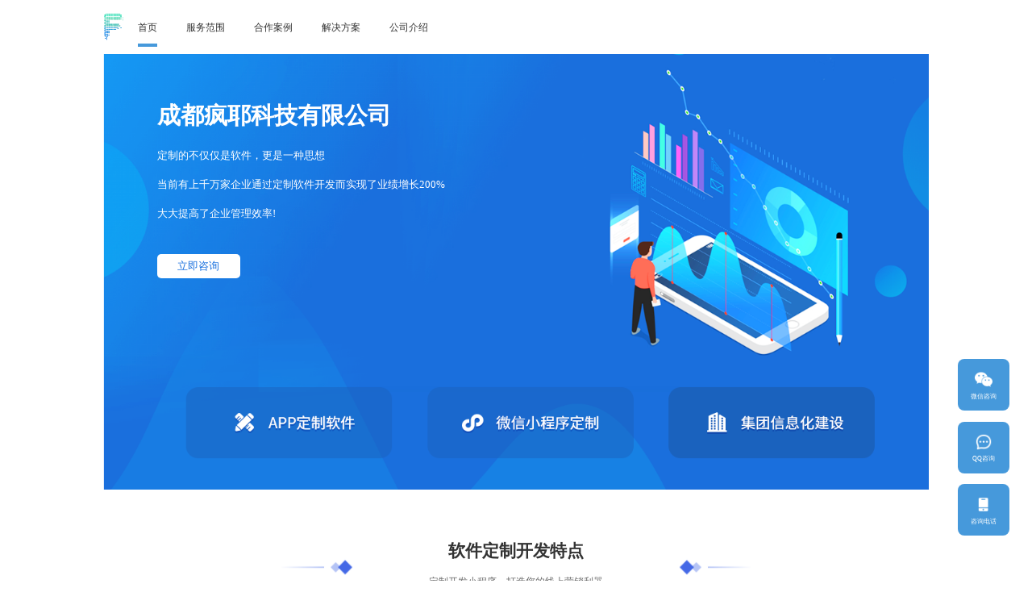

--- FILE ---
content_type: text/html;charset=UTF-8
request_url: https://www.chengdufykj.com/
body_size: 13186
content:
<!doctype html>
<html lang="en">

<head>
    <meta charset="UTF-8">
    <meta name="Generator" content="EditPlus®">
    <meta name="Author" content="">
    <meta name="Keywords" content="">

    <meta name="description"
          content="成都疯耶科技专注于小程序开发、App开发、微信小程序定制开发，八年的小程序开发经验为企业提供保障，上架案例多、内部框架稳、敏捷开发、稳定高效，小程序开发找成都疯耶科技公司。"/>
    <meta name="keywords" content="小程序开发,App开发,app定制开发,小程序定制开发,小程序开发公司,疯耶科技小程序开发"/>
    <title>小程序开发_App开发_小程序定制开发_成都疯耶科技小程序开发公司</title>

    <link href="https://fy-official.oss-cn-chengdu.aliyuncs.com/webSite/css/bootstrap.min.css" rel="stylesheet"
          media="screen">
    <link rel="stylesheet" href="/webSite/css/index.css">
    <link rel="stylesheet" href="/css/app.css">
    <link rel="stylesheet" href="/css/connect.css">
    <link href="/favicon.ico" type="image/x-icon" rel="shortcut icon"/>

    <script>
        var _hmt = _hmt || [];
        (function () {
            var hm = document.createElement("script");
            hm.src = "https://hm.baidu.com/hm.js?d6c9ecf768216d25150c6c119edb4134";
            var s = document.getElementsByTagName("script")[0];
            s.parentNode.insertBefore(hm, s);
        })();
    </script>
</head>

<body>

<!-- 右边咨询 -->
<!--<div class="right-zx">-->
<!--    &lt;!&ndash;    <div class="right-zx-1">&ndash;&gt;-->
<!--    &lt;!&ndash;        <a target="_blank" href="http://wpa.qq.com/msgrd?v=3&uin=3093216838&site=qq&menu=yes">&ndash;&gt;-->
<!--    &lt;!&ndash;            <img src="https://fy-official.oss-cn-chengdu.aliyuncs.com/webSite/img/wx.png" alt="">&ndash;&gt;-->
<!--    &lt;!&ndash;            <span class="zx-r-txt">QQ咨询</span>&ndash;&gt;-->
<!--    &lt;!&ndash;        </a>&ndash;&gt;-->
<!--    &lt;!&ndash;    </div>&ndash;&gt;-->
<!--    &lt;!&ndash;    <div class="right-zx-1" onclick="wxbtn()">&ndash;&gt;-->
<!--    &lt;!&ndash;        <img src="https://fy-official.oss-cn-chengdu.aliyuncs.com/webSite/img/wx2.png" alt="">&ndash;&gt;-->
<!--    &lt;!&ndash;        <span class="zx-r-txt">微信咨询</span>&ndash;&gt;-->
<!--    &lt;!&ndash;    </div>    &ndash;&gt;-->

<!--    <div class="right-zx-1" onclick="wxbtn()">-->
<!--        <img src="https://fy-official.oss-cn-chengdu.aliyuncs.com/webSite/img/wx2.png" alt="">-->
<!--        <span class="zx-r-txt">微信咨询</span>-->
<!--    </div>-->
<!--    <div class="right-zx-1">-->
<!--        &lt;!&ndash;        <a target="_blank" href="https://p.qiao.baidu.com/cps3/chatIndex?siteToken=d6c9ecf768216d25150c6c119edb4134&speedLogId=161423735&ndash;&gt;-->
<!--        &lt;!&ndash;      450915d7_1614237354509_76045&eid=28749039&reqParam=%7B%22from%22%3A0%2C%22sid%22%3A%22-100%22%2C%22tid%22%3A%22- &ndash;&gt;-->
<!--        &lt;!&ndash;      1%22%2C%22ttype%22%3A1%2C%22siteId%22%3A%2213846282%22%2C%22userId%22%3A%2228749039%22%2C%22pageId%22%3A0%7D">&ndash;&gt;-->
<!--        <img src="https://fy-official.oss-cn-chengdu.aliyuncs.com/webSite/img/wx3.png" alt="">-->
<!--        <span class="zx-r-txt" onclick="wxbtn()">立即咨询</span>-->
<!--        &lt;!&ndash;        </a>&ndash;&gt;-->
<!--    </div>-->
<!--    <div class="right-zx-1" onclick="phonebtn()">-->
<!--        <img src="https://fy-official.oss-cn-chengdu.aliyuncs.com/webSite/img/wx4.png" alt="">-->
<!--        <span class="zx-r-txt">免费回电</span>-->
<!--    </div>-->
<!--</div>-->
<!-- 右边咨询 -->

<!--新客户咨询-->
<div class="right-zx">
    <!--    <div class="right-zx-1">-->
    <!--        <a target="_blank" href="http://wpa.qq.com/msgrd?v=3&uin=3093216838&site=qq&menu=yes">-->
    <!--            <img src="https://fy-official.oss-cn-chengdu.aliyuncs.com/webSite/img/wx.png" alt="">-->
    <!--            <span class="zx-r-txt">QQ咨询</span>-->
    <!--        </a>-->
    <!--    </div>-->
    <!--    <div class="right-zx-1" onclick="wxbtn()">-->
    <!--        <img src="https://fy-official.oss-cn-chengdu.aliyuncs.com/webSite/img/wx2.png" alt="">-->
    <!--        <span class="zx-r-txt">微信咨询</span>-->
    <!--    </div>    -->
<!--    <div class="right-zx-1" onclick="phonebtn()">-->
<!--        <img src="https://fy-official.oss-cn-chengdu.aliyuncs.com/webSite/img2408/report_fun.png" alt="">-->
<!--        <span class="zx-r-txt">提交表单</span>-->
<!--    </div>-->

    <div class="right-zx-1" onclick="wxbtn()" id="wx_service">
        <img src="https://fy-official.oss-cn-chengdu.aliyuncs.com/webSite/img2408/chat_fun.png" alt="">
        <span class="zx-r-txt">微信咨询</span>

        <div class="wx_dialog_service" id="wx_dialog_service">
            <img src="https://fy-official.oss-cn-chengdu.aliyuncs.com/webSite/img2408/service_wx.png">
        </div>
    </div>
<!--    <div class="right-zx-1">-->
<!--        &lt;!&ndash;        <a target="_blank" href="https://p.qiao.baidu.com/cps3/chatIndex?siteToken=d6c9ecf768216d25150c6c119edb4134&speedLogId=161423735&ndash;&gt;-->
<!--        &lt;!&ndash;      450915d7_1614237354509_76045&eid=28749039&reqParam=%7B%22from%22%3A0%2C%22sid%22%3A%22-100%22%2C%22tid%22%3A%22- &ndash;&gt;-->
<!--        &lt;!&ndash;      1%22%2C%22ttype%22%3A1%2C%22siteId%22%3A%2213846282%22%2C%22userId%22%3A%2228749039%22%2C%22pageId%22%3A0%7D">&ndash;&gt;-->
<!--        <img src="https://fy-official.oss-cn-chengdu.aliyuncs.com/webSite/img/wx3.png" alt="">-->
<!--        <span class="zx-r-txt" onclick="wxbtn()">QQ咨询</span>-->
<!--        &lt;!&ndash;        </a>&ndash;&gt;-->
<!--    </div>-->
    <div class="right-zx-1 phone_service" id="qq_service">
        <img src="https://fy-official.oss-cn-chengdu.aliyuncs.com/webSite/img/wx3.png" alt="">
        <span class="zx-r-txt">QQ咨询</span>
        <div class="dialog_service" id="qq_dialog_service">
            <img src="https://fy-official.oss-cn-chengdu.aliyuncs.com/webSite/img2408/phone_bg.png">
            <a href="tencent://message/?uin=946915872">
                <div>QQ: 946915872</div>
            </a>

        </div>
    </div>
    <div class="right-zx-1 phone_service" id="phone_service">
        <img src="https://fy-official.oss-cn-chengdu.aliyuncs.com/webSite/img2408/phone_fun.png" alt="">
        <span class="zx-r-txt">咨询电话</span>
        <div class="dialog_service" id="dialog_service">
            <img src="https://fy-official.oss-cn-chengdu.aliyuncs.com/webSite/img2408/phone_bg.png">
            <div>18108268617</div>
        </div>
    </div>
</div>
<!--客户咨询-->


<!-- 咨询 -->
<div class="zx">
    <div class="service-bgc"></div>
    <div class="service">
        <div class="serv-con">
            <div class="serv-titlte1">提交信息 快速查询</div>
            <div class="serv-titlte2">免费电话咨询请放心接听 服务时间全天24小时</div>
            <div class="input-c">
                <input class="input1" type="text" placeholder="请填写手机号码">
            </div>
            <div class="input-c">
                <input class="input2" type="text" placeholder="请输入短信验证码">
                <span class="sendcode">发送验证码</span>
            </div>

        </div>
    </div>
</div>
<!-- 咨询 -->

<!-- 头部 -->
<div class="row-fluid title-style">
    <div class="span10 left">
        <img class="img" src="https://fy-official.oss-cn-chengdu.aliyuncs.com/webSite/img/logo.png" alt="">

        <!--原菜单-->
        <!--        <a href="/" class="on">首页</a>-->
        <!--        <a href="mini_product">小程序开发</a>-->
        <!--        <a href="app_product">APP开发</a>-->
        <!--        <a href="javascript:;" class="more_menu">-->
        <!--            <span>案例</span>-->
        <!--            <div class="bot_menu">-->
        <!--                <span data-href="teach_line">在线教育</span>-->
        <!--                <span data-href="living">线上直播</span>-->
        <!--                <span data-href="product">电商系统</span>-->
        <!--            </div>-->
        <!--        </a>-->
        <!--        <a href="smart_product">智能硬件</a>-->
        <!--        <a href="know_list/0">互联网你知道</a>-->

        <a href="/" class="on">首页</a>
        <span  class="more_menu" id="more_menu">
            <span>服务范围</span>
            <div class="bot_menu" id="bot_menu">
                <div class="child_menu">
                    <a href="mini_product">
                        <img src="https://fy-official.oss-cn-chengdu.aliyuncs.com/webSite/img2408/wx_fun.png"/>
                        <span>小程序开发</span>
                    </a>
                    <a href="app_product">
                        <img src="https://fy-official.oss-cn-chengdu.aliyuncs.com/webSite/img2408/app_fun.png"/>
                        <span>APP开发</span>
                    </a>
                    <a href="smart_product">
                        <img src="https://fy-official.oss-cn-chengdu.aliyuncs.com/webSite/img2408/smart_fun.png"/>
                        <span>智能硬件开发</span>

                    </a>
                    <a href="website">
                        <img src="https://fy-official.oss-cn-chengdu.aliyuncs.com/webSite/img2408/pc_fun.png"/>
                        <span>网站系统开发</span>
                    </a>
                </div>
            </div>
        </span>
        <a href="cases_home">合作案例</a>
        <span class="more_menu" id="more_menu_1">
            <span>解决方案</span>
            <div class="bot_menu" id="bot_menu_1">
                <div class="child_menu">
                    <a href="teach_line">
                        <img src="https://fy-official.oss-cn-chengdu.aliyuncs.com/webSite/img2408/tech_fun.png"/>
                        <span>在线教育</span>
                    </a>
                    <a href="living">
                        <img src="https://fy-official.oss-cn-chengdu.aliyuncs.com/webSite/img2408/pc_fun.png"/>
                        <span>线上直播</span>
                    </a>
                    <a href="product">
                        <img src="https://fy-official.oss-cn-chengdu.aliyuncs.com/webSite/img2408/shop_fun.png"/>
                        <span>电商系统</span>
                    </a>
                </div>
            </div>
        </span>
        <a href="company_about">公司介绍</a>


        <!--        <div class="input-con">-->
        <!--            <div class="search">-->
        <!--                <input class="input" type="text" id="keyword">-->
        <!--                <button class="btn" id="search_btn">你该知道</button>-->
        <!--            </div>-->

        <!--            &lt;!&ndash; 搜索内容 &ndash;&gt;-->
        <!--            <div class="search-con">-->
        <!--                <div class="search-hot-txt">疯耶热搜 ></div>-->
        <!--                <div class="row-fluid search-title">-->
        <!--                    <div class="span6">-->
        <!--                        <div class="search-title-txt" th:each="article,state: ${hotSearchList}"-->
        <!--                             th:if="${state.index<3}">-->
        <!--                            <a th:href="${'/news_detailes/' + article.newId}">-->
        <!--                                <span th:if="${state.index == 0}" class="hot-num one"-->
        <!--                                      th:text="${state.index +1}"></span>-->
        <!--                                <span th:if="${state.index == 1}" class="hot-num two"-->
        <!--                                      th:text="${state.index} +1"></span>-->
        <!--                                <span th:if="${state.index == 2}" class="hot-num three"-->
        <!--                                      th:text="${state.index +1}"></span>-->
        <!--                                <span class="hot-txt" th:text="${article.newTit}">小程序开发和手机APP开发价格比较</span>-->
        <!--                                <span class="hot-tag" th:if="${article.clicknum > 200 and state.index == 0}">热</span>-->
        <!--                                <span class="hot-tag" th:if="${article.clicknum < 100}">新</span>-->
        <!--                            </a>-->
        <!--                        </div>-->
        <!--                    </div>-->
        <!--                    <div class="span6">-->
        <!--                        <div class="search-title-txt" th:each="article,state: ${hotSearchList}"-->
        <!--                             th:if="${state.index>=3 && state.index<6}">-->
        <!--                            <a th:href="${'/news_detailes/' + article.newId}">-->
        <!--                                <span class="hot-num three" th:text="${state.index +1}"></span>-->
        <!--                                <span class="hot-txt" th:text="${article.newTit}">小程序开发和手机APP开发价格比较</span>-->
        <!--                                <span class="new-tag" th:if="${article.clicknum > 300 and state.index == 5}">新</span>-->
        <!--                            </a>-->
        <!--                        </div>-->

        <!--                    </div>-->
        <!--                </div>-->
        <!--            </div>-->
        <!--            &lt;!&ndash; 搜索内容 &ndash;&gt;-->

        <!--        </div>-->
    </div>
    <div class="span2 right">
        <!--        <a target="_blank" href="https://p.qiao.baidu.com/cps3/chatIndex?siteToken=d6c9ecf768216d25150c6c119edb4134&speedLogId=161423735-->
        <!--      450915d7_1614237354509_76045&eid=28749039&reqParam=%7B%22from%22%3A0%2C%22sid%22%3A%22-100%22%2C%22tid%22%3A%22- -->
        <!--      1%22%2C%22ttype%22%3A1%2C%22siteId%22%3A%2213846282%22%2C%22userId%22%3A%2228749039%22%2C%22pageId%22%3A0%7D">-->
        <!--        <button class="title-btn" onclick="wxbtn()">咨 询</button>-->
        <!--        </a>-->
    </div>
</div>
<!-- 头部 -->

<div class="content">
    <div style="margin-top: 0;" class="row-fluid">
        <div class="span12">
            <div class="learn-bgc">
                <div class="row-fluid learn-left">
                    <div class="span5">
                        <div class="learnt2">成都疯耶科技有限公司</div>
                        <div class="learnt4">
                            <p>定制的不仅仅是软件，更是一种思想</p>
                            <p>当前有上千万家企业通过定制软件开发而实现了业绩增长200%</p>
                            <p>大大提高了企业管理效率!</p>
                        </div>
                        <!--                        <a target="_blank" href="https://p.qiao.baidu.com/cps3/chatIndex?siteToken=d6c9ecf768216d25150c6c119edb4134&speedLogId=161423735-->
                        <!--      450915d7_1614237354509_76045&eid=28749039&reqParam=%7B%22from%22%3A0%2C%22sid%22%3A%22-100%22%2C%22tid%22%3A%22- -->
                        <!--      1%22%2C%22ttype%22%3A1%2C%22siteId%22%3A%2213846282%22%2C%22userId%22%3A%2228749039%22%2C%22pageId%22%3A0%7D">-->
                        <button class="xcy-btn" onclick="wxbtn()">立即咨询</button>
                        <!--                        </a>-->

                    </div>
                </div>
            </div>
        </div>
    </div>

    <div class="row-fluid">
        <div style="margin-top: 1rem;" class="row-fluid">
            <div class="span4 left-img-con">
                <img src="https://fy-official.oss-cn-chengdu.aliyuncs.com/webSite/img/divi-left.png" alt=""/>
            </div>
            <div class="span4">
                <div class="divi-title1">软件定制开发特点</div>
                <div class="divi-title2">定制开发小程序，打造您的线上营销利器</div>
            </div>
            <div class="span4">
                <img src="https://fy-official.oss-cn-chengdu.aliyuncs.com/webSite/img/divi-right.png" alt=""/>
            </div>
        </div>
        <div style="margin-top: .66rem;" class="row-fluid">
            <div class="span4">
                <div class="box right">
                    <img class="box-img" src="https://fy-official.oss-cn-chengdu.aliyuncs.com/webSite/img/appimg1.png"
                         alt="">
                    <div class="box-txt1">对接行业多</div>
                    <div class="box-txt2">
                        项目案例包含多种按行业。电商、o2o、社交、教育、工程、房地产、戏剧、直播、物流、服装、餐饮等...
                        合作过100余家企业
                    </div>
                </div>
            </div>
            <div class="span4">
                <div class="box center">
                    <img class="box-img" src="https://fy-official.oss-cn-chengdu.aliyuncs.com/webSite/img/appimg2.png"
                         alt="">
                    <div class="box-txt1">上架案例多</div>
                    <div class="box-txt2">
                        合计上线应用产品包括app、各类系统、小程序、公众号共计300余
                    </div>
                </div>
            </div>
            <div class="span4">
                <div class="box">
                    <img class="box-img" src="https://fy-official.oss-cn-chengdu.aliyuncs.com/webSite/img/appimg3.png"
                         alt="">
                    <div class="box-txt1">内部框架稳</div>
                    <div class="box-txt2">
                        公司自成立起，一直完善自己的开发框架，系统框架。现已迭代50多个版本，满足系统逻辑复杂、高并发
                    </div>
                </div>
            </div>
        </div>
        <div style="margin-top: .45rem;" class="row-fluid">
            <div class="span4">
                <div class="box right">
                    <img class="box-img" src="https://fy-official.oss-cn-chengdu.aliyuncs.com/webSite/img/appimg4.png"
                         alt="">
                    <div class="box-txt1">开发效率高</div>
                    <div class="box-txt2">
                        团队技术平均工作年限超过5年，开发经验丰富、对接经验丰富。多项技术模块有现成框架，可以大大提升开效率
                    </div>
                </div>
            </div>
            <div class="span4">
                <div class="box center">
                    <img class="box-img" src="https://fy-official.oss-cn-chengdu.aliyuncs.com/webSite/img/appimg5.png"
                         alt="">
                    <div class="box-txt1">甲方成本低</div>
                    <div class="box-txt2">
                        由于项目经验丰富，公司又有自己的现成框架，常规功能都以封装成现有开发库，调用即可。因此可以节约甲方的开发成本
                    </div>
                </div>
            </div>
            <div class="span4">
                <div class="box">
                    <img class="box-img" src="https://fy-official.oss-cn-chengdu.aliyuncs.com/webSite/img/appimg6.png"
                         alt="">
                    <div class="box-txt1">运维售后全</div>
                    <div class="box-txt2">
                        专业的售后运维团队，技术脚本监控所有上架项目，有问题第一时间邮件通知，24小时响应，24小时内解决问题
                    </div>
                </div>
            </div>
        </div>
    </div>

    <div style="margin-top: .85rem;" class="row-fluid lccon">
        <div style="margin-top: .75rem;" class="row-fluid">
            <div class="span4 left-img-con">
                <img src="https://fy-official.oss-cn-chengdu.aliyuncs.com/webSite/img/divi-left1.png" alt=""/>
            </div>
            <div class="span4">
                <div class="divi-title1 divicolor">软件定制服务流程</div>
                <div class="divi-title2 divicolor">SOFTWARE CUSTOMIZATION SERVICE PROCESS</div>
            </div>
            <div class="span4">
                <img src="https://fy-official.oss-cn-chengdu.aliyuncs.com/webSite/img/divi-right1.png" alt=""/>
            </div>
        </div>

        <div style="margin-top: .75rem;" class="row-fluid lc-list-con">
            <div class="lc-list-w">
                <div class="lc-list">
                    <img class="lc-list-img" src="https://fy-official.oss-cn-chengdu.aliyuncs.com/webSite/img/lc1.png"
                         alt="">
                    <div class="lc-list-txt">
                        <div class="lc-list-txt1">商业计划</div>
                        <div class="lc-list-txt2">差异化分析</div>
                    </div>
                </div>
                <div class="lc-list">
                    <img class="lc-list-img" src="https://fy-official.oss-cn-chengdu.aliyuncs.com/webSite/img/lc2.png"
                         alt="">
                    <div class="lc-list-txt">
                        <div class="lc-list-txt1">用户研究</div>
                        <div class="lc-list-txt2">产品定位</div>
                    </div>
                </div>
                <div class="lc-list">
                    <img class="lc-list-img" src="https://fy-official.oss-cn-chengdu.aliyuncs.com/webSite/img/lc3.png"
                         alt="">
                    <div class="lc-list-txt">
                        <div class="lc-list-txt1">需求分析</div>
                        <div class="lc-list-txt2">原型设计 UI设计</div>
                    </div>
                </div>
                <div class="lc-list">
                    <img class="lc-list-img" src="https://fy-official.oss-cn-chengdu.aliyuncs.com/webSite/img/lc4.png"
                         alt="">
                    <div class="lc-list-txt">
                        <div class="lc-list-txt1">架构设计</div>
                        <div class="lc-list-txt2">技术实现分析</div>
                    </div>
                </div>
                <div class="lc-list">
                    <img class="lc-list-img" src="https://fy-official.oss-cn-chengdu.aliyuncs.com/webSite/img/lc5.png"
                         alt="">
                    <div class="lc-list-txt">
                        <div class="lc-list-txt1">代码实现</div>
                        <div class="lc-list-txt2">黑盒，白盒测试</div>
                    </div>
                </div>
                <div class="lc-list" style="border-right: none;">
                    <img class="lc-list-img" src="https://fy-official.oss-cn-chengdu.aliyuncs.com/webSite/img/lc6.png"
                         alt="">
                    <div class="lc-list-txt">
                        <div class="lc-list-txt1">产品联测</div>
                        <div class="lc-list-txt2">产品验收</div>
                    </div>
                </div>
            </div>
        </div>
    </div>

    <div class="lc-list-wt bgc">
        <div style="padding-top: .5rem;" class="divi-title1">软件定制交付清单</div>
        <div class="divi-title2 grey_999">SUCCESSFUL CASE DISPLAY</div>
        <div class="lc-list-tr">
            <div class="lc-list addw">
                <img class="lc-list-img" src="https://fy-official.oss-cn-chengdu.aliyuncs.com/webSite/img/lcw1.png"
                     alt="">
                <div class="lc-list-txt color">需求规格文档</div>
            </div>
            <div class="lc-list addw">
                <img class="lc-list-img" src="https://fy-official.oss-cn-chengdu.aliyuncs.com/webSite/img/lcw2.png"
                     alt="">
                <div class="lc-list-txt color">原型设计文档</div>
            </div>
            <div class="lc-list addw">
                <img class="lc-list-img" src="https://fy-official.oss-cn-chengdu.aliyuncs.com/webSite/img/lcw3.png"
                     alt="">
                <div class="lc-list-txt color">UI源文件</div>
            </div>
            <div class="lc-list addw">
                <img class="lc-list-img" src="https://fy-official.oss-cn-chengdu.aliyuncs.com/webSite/img/lcw4.png"
                     alt="">
                <div class="lc-list-txt color">系统设计文档</div>
            </div>
            <div class="lc-list addw">
                <img class="lc-list-img" src="https://fy-official.oss-cn-chengdu.aliyuncs.com/webSite/img/lcw5.png"
                     alt="">
                <div class="lc-list-txt color">数据库设计文档</div>
            </div>
        </div>
        <div class="lc-list-tr">
            <div class="lc-list addw">
                <img class="lc-list-img" src="https://fy-official.oss-cn-chengdu.aliyuncs.com/webSite/img/lcw6.png"
                     alt="">
                <div class="lc-list-txt color">接口文档</div>
            </div>
            <div class="lc-list addw">
                <img class="lc-list-img" src="https://fy-official.oss-cn-chengdu.aliyuncs.com/webSite/img/lcw7.png"
                     alt="">
                <div class="lc-list-txt color">源代码</div>
            </div>
            <div class="lc-list addw">
                <img class="lc-list-img" src="https://fy-official.oss-cn-chengdu.aliyuncs.com/webSite/img/lcw8.png"
                     alt="">
                <div class="lc-list-txt color">代码框架说明</div>
            </div>
            <div class="lc-list addw">
                <img class="lc-list-img" src="https://fy-official.oss-cn-chengdu.aliyuncs.com/webSite/img/lcw9.png"
                     alt="">
                <div class="lc-list-txt color">测试报告</div>
            </div>
            <div class="lc-list addw">
                <img class="lc-list-img" src="https://fy-official.oss-cn-chengdu.aliyuncs.com/webSite/img/lcw10.png"
                     alt="">
                <div class="lc-list-txt color">用户操作手册</div>
            </div>
        </div>
        <div class="zx-btn">
            <button onclick="wxbtn()">立即咨询</button>
        </div>
    </div>

    <div class="row-fluid">
        <div style="margin-top: 1rem;" class="row-fluid">
            <div class="span4 left-img-con">
                <img src="https://fy-official.oss-cn-chengdu.aliyuncs.com/webSite/img/divi-left.png" alt=""/>
            </div>
            <div class="span4">
                <div class="divi-title1">定制和SAAS的区别</div>
                <div class="divi-title2 line-height-3">网站定制开发顾名思义就是根据客户公司自身产品特点和公司
                    的品牌定位做网站定制设计，更突出品牌特性的要求
                </div>
            </div>
            <div class="span4">
                <img src="https://fy-official.oss-cn-chengdu.aliyuncs.com/webSite/img/divi-right.png" alt=""/>
            </div>
        </div>
        <div style="margin-top: .66rem;" class="row-fluid">
            <div class="span4">
                <div class="box1 right">
                    <span class="dot"></span>
                    <div class="sass1">什么是模板？</div>
                    <div class="sass2">模板就是有固定功能的一个模型，在已有的产品上面
                        对于文字或图片进行简单修改，所以这一类很多都是公用
                        一个模板。模板是没有源代码的交付，所以在升级上有限制，
                        但可以删减页面和功能。UI方面主体是改不了的，
                        只能做一些简单的色调修改。
                    </div>
                </div>
                <div class="box1 right clearf">
                    <span class="dot"></span>
                    <div class="sass1">什么是定制？</div>
                    <div class="sass2">定制就是完全按照用户所想要的需求进行的开发，因为所有
                        功能需求都是根据用户搭建，所以包括服务器、
                        版权都是归用户所有。源代码也都会交付给用户，
                        所以在功能设计上都不会受到限制，
                        在后续的发展上更有优势，随时满足用户的需求。
                    </div>
                </div>
                <div class="box1 right clearf">
                    <span class="dot"></span>
                    <div class="sass1">什么是SaaS？</div>
                    <div class="sass2"> SaaS（Software-as-a-service）的意思是软件即服务，
                        SaaS的中文名称为软营或软件运营。
                        SaaS是基于互联网提供软件服务的软件应用模式。
                    </div>
                </div>
            </div>
            <div class="span4">
                <div class="box1 center">
                    <img src="https://fy-official.oss-cn-chengdu.aliyuncs.com/webSite/img/saas.png" alt="">
                </div>
            </div>
            <div class="span4">
                <div class="box1 txtl">
                    <span class="dot"></span>
                    <div class="sass1">什么是模板？</div>
                    <div class="sass2">模板就是有固定功能的一个模型，在已有的产品上面
                        对于文字或图片进行简单修改，所以这一类很多都是公用
                        一个模板。模板是没有源代码的交付，所以在升级上有限制，
                        但可以删减页面和功能。UI方面主体是改不了的，
                        只能做一些简单的色调修改。
                    </div>
                </div>
                <div class="box1 txtl">
                    <span class="dot"></span>
                    <div class="sass1">什么是定制？</div>
                    <div class="sass2">定制就是完全按照用户所想要的需求进行的开发，因为所有
                        功能需求都是根据用户搭建，所以包括服务器、
                        版权都是归用户所有。源代码也都会交付给用户，
                        所以在功能设计上都不会受到限制，
                        在后续的发展上更有优势，随时满足用户的需求。
                    </div>
                </div>
                <div class="box1 txtl">
                    <span class="dot"></span>
                    <div class="sass1">什么是SaaS？</div>
                    <div class="sass2"> SaaS（Software-as-a-service）的意思是软件即服务，
                        SaaS的中文名称为软营或软件运营。
                        SaaS是基于互联网提供软件服务的软件应用模式。
                    </div>
                </div>
            </div>
        </div>
    </div>

    <!--原来的 没有找到合适的是吗-->
    <!--    <div class="row-fluid">-->
    <!--        <div style="margin-top: 1rem;" class="row-fluid">-->
    <!--            <div class="span4 left-img-con">-->
    <!--                <img src="https://fy-official.oss-cn-chengdu.aliyuncs.com/webSite/img/divi-left.png" alt=""/>-->
    <!--            </div>-->
    <!--            <div class="span4">-->
    <!--                <div class="divi-title1">没找到合适的是吗？</div>-->
    <!--                <div class="divi-title2 grey_999">DIDN'T FIND THE RIGHT ONE, DID YOU</div>-->
    <!--            </div>-->
    <!--            <div class="span4">-->
    <!--                <img src="https://fy-official.oss-cn-chengdu.aliyuncs.com/webSite/img/divi-right.png" alt=""/>-->
    <!--            </div>-->
    <!--        </div>-->
    <!--        <div style="margin-top: .66rem;" class="row-fluid">-->
    <!--            <div class="img-container">-->
    <!--                <img src="https://fy-official.oss-cn-chengdu.aliyuncs.com/webSite/img/saas1.png" alt="">-->
    <!--                <img src="https://fy-official.oss-cn-chengdu.aliyuncs.com/webSite/img/saas2.png" alt="">-->
    <!--                <img src="https://fy-official.oss-cn-chengdu.aliyuncs.com/webSite/img/saas3.png" alt="">-->
    <!--                <img src="https://fy-official.oss-cn-chengdu.aliyuncs.com/webSite/img/saas4.png" alt="">-->
    <!--            </div>-->
    <!--        </div>-->
    <!--        <div class="img-container" style="margin-top: .7rem;">-->
    <!--            <img src="https://fy-official.oss-cn-chengdu.aliyuncs.com/webSite/img/saas5.png" alt="">-->
    <!--            <img src="https://fy-official.oss-cn-chengdu.aliyuncs.com/webSite/img/saas6.png" alt="">-->
    <!--            <img src="https://fy-official.oss-cn-chengdu.aliyuncs.com/webSite/img/saas7.png" alt="">-->
    <!--            <img src="https://fy-official.oss-cn-chengdu.aliyuncs.com/webSite/img/saas8.png" alt="">-->
    <!--        </div>-->
    <!--    </div>-->

    <!--把小程序页面引入过来-->

    <div class="content_applet">
        <!--        <div class="row-fluid">-->
        <!--            <div class="span4">-->
        <!--                <img class="edu-img" src="https://fy-official.oss-cn-chengdu.aliyuncs.com/webSite/img/app-1.png" alt="">-->
        <!--            </div>-->
        <!--            <div class="span8">-->
        <!--                <div class="edu-title">-->
        <!--                    企业小程序开发-->
        <!--                </div>-->
        <!--                <div class="edu-con">-->
        <!--                    针对企业痛点，通过硬核技术和丰富资料库，提高小程序上线速度， 帮助企业尽快占领市-->
        <!--                    场，实现“触手可及”的梦想-->
        <!--                </div>-->
        <!--                <div class="edu-ben">-->
        <!--                    <button onclick="wxbtn()">联系客服</button>-->
        <!--                </div>-->
        <!--            </div>-->
        <!--        </div>-->

        <!--        &lt;!&ndash; 标题分割 &ndash;&gt;-->
        <!--        <div class="row-fluid bgc-title">-->
        <!--            <div class="span12">-->
        <!--                <span class="bgc-title-txt">产品详情</span>-->
        <!--            </div>-->
        <!--        </div>-->
        <!--        &lt;!&ndash; 标题分割 &ndash;&gt;-->

        <div class="content-w">

            <div style="margin-top: .6rem;" class="row-fluid">
                <div class="span12">
                    <div class="applet-bgc">
                        <div class="row-fluid learn-left">
                            <div class="span5">
                                <div class="learnt1">ENTERPRISE SMALL PROGRAM CUSTOMIZATION</div>
                                <div class="learnt2_applet">企业小程序定制</div>
                                <div class="learnt3">专业定制化，让每个企业都拥有适合自己的小程序&公众号</div>
                                <div class="learnt4_applet">
                                    针对企业痛点，通过硬核技术和丰富资料库，
                                    提高小程序上线速度，帮助企业尽快占领市场，
                                    实现“触手可及”的梦想
                                </div>
                                <button class="xcy-btn" onclick="wxbtn()">立即咨询</button>
                            </div>
                        </div>
                    </div>
                </div>
            </div>

            <div style="margin-top: 1rem;" class="row-fluid">
                <div class="span4 left-img-con">
                    <img src="https://fy-official.oss-cn-chengdu.aliyuncs.com/webSite/img/divi-left.png" alt="">
                </div>
                <div class="span4">
                    <div class="divi-title1">为什么要开发企业小程序?</div>
                    <div class="divi-title2">WHY DEVELOP SMALL BUSINESS APPLICATIONS?</div>
                </div>
                <div class="span4">
                    <img src="https://fy-official.oss-cn-chengdu.aliyuncs.com/webSite/img/divi-right.png" alt="">
                </div>
            </div>

            <div style="margin: 1rem auto 0; text-align:center" class="row-fluid">
                <div class="span12">
                    <img src="https://fy-official.oss-cn-chengdu.aliyuncs.com/webSite/img/wyxcx.png" alt="">
                </div>
            </div>

            <div style="margin-top: 1rem;" class="row-fluid">
                <div class="span4 left-img-con">
                    <img src="https://fy-official.oss-cn-chengdu.aliyuncs.com/webSite/img/divi-left.png" alt="">
                </div>
                <div class="span4">
                    <div class="divi-title1">小程序&大市场</div>
                    <div class="divi-title2">您的梦想我们帮您达成！</div>
                </div>
                <div class="span4">
                    <img src="https://fy-official.oss-cn-chengdu.aliyuncs.com/webSite/img/divi-right.png" alt="">
                </div>
            </div>

            <div class="row-fluid">
                <div class="span12">
                    <div class="app-list">
                        <div class="app-box">
                            <img src="https://fy-official.oss-cn-chengdu.aliyuncs.com/webSite/img/xapp1.png" alt="">
                            <div class="xcx-txt1">无需下载</div>
                            <div class="xcx-txt2">
                                <div>即开即用，节省安装时间</div>
                                <div class="txt2-h">省流量，省内存</div>
                            </div>
                        </div>
                        <div class="app-box">
                            <img src="https://fy-official.oss-cn-chengdu.aliyuncs.com/webSite/img/xapp2.png" alt="">
                            <div class="xcx-txt1">更多流主</div>
                            <div class="xcx-txt2">
                                <div>10亿微信用户</div>
                                <div class="txt2-h">增大曝光率</div>
                            </div>
                        </div>
                        <div class="app-box">
                            <img src="https://fy-official.oss-cn-chengdu.aliyuncs.com/webSite/img/xapp3.png" alt="">
                            <div class="xcx-txt1">降低门槛</div>
                            <div class="xcx-txt2">
                                <div>开发更便捷，时间成本低</div>
                                <div class="txt2-h">可以投入更多资源在运营或其他方向</div>
                            </div>
                        </div>
                        <div class="app-box">
                            <img src="https://fy-official.oss-cn-chengdu.aliyuncs.com/webSite/img/xapp4.png" alt="">
                            <div class="xcx-txt1">轻便稳定</div>
                            <div class="xcx-txt2">
                                <div>操作更统一，降低用户使用难度</div>
                                <div class="txt2-h">增加用户体验感</div>
                            </div>
                        </div>
                    </div>
                    <div class="app-kf">
                        <img src="https://fy-official.oss-cn-chengdu.aliyuncs.com/webSite/img2408/mini_fun_bg.jpg" alt="">
                    </div>

                </div>
            </div>

            <div style="margin-top: 1rem;" class="row-fluid">
                <div class="span4 left-img-con">
                    <img src="https://fy-official.oss-cn-chengdu.aliyuncs.com/webSite/img/divi-left.png" alt="">
                </div>
                <div class="span4">
                    <div class="divi-title1">行业领域覆盖</div>
                    <div class="divi-title2">我们已为20+行业提供了APP软件开发解决方案</div>
                </div>
                <div class="span4">
                    <img src="https://fy-official.oss-cn-chengdu.aliyuncs.com/webSite/img/divi-right.png" alt="">
                </div>
            </div>

            <div style="margin-top: .5rem;" class="row-fluid">
                <div class="span12">
                    <div class="app-hy">
                        <div class="app-hy-box">
                            <img src="https://fy-official.oss-cn-chengdu.aliyuncs.com/webSite/img/hy1.png" alt="">
                            <div class="hy-txt">物流行业</div>
                        </div>
                        <div class="app-hy-box">
                            <img src="https://fy-official.oss-cn-chengdu.aliyuncs.com/webSite/img/hy2.png" alt="">
                            <div class="hy-txt">医疗行业</div>
                        </div>
                        <div class="app-hy-box">
                            <img src="https://fy-official.oss-cn-chengdu.aliyuncs.com/webSite/img/hy3.png" alt="">
                            <div class="hy-txt">电商行业</div>
                        </div>
                        <div class="app-hy-box">
                            <img src="https://fy-official.oss-cn-chengdu.aliyuncs.com/webSite/img/hy4.png" alt="">
                            <div class="hy-txt">教育行业</div>
                        </div>
                    </div>
                    <div class="app-hy" style="margin-top: .36rem;">
                        <div class="app-hy-box">
                            <img src="https://fy-official.oss-cn-chengdu.aliyuncs.com/webSite/img/hy5.png" alt="">
                            <div class="hy-txt">汽车行业</div>
                        </div>
                        <div class="app-hy-box">
                            <img src="https://fy-official.oss-cn-chengdu.aliyuncs.com/webSite/img/hy6.png" alt="">
                            <div class="hy-txt">直播行业</div>
                        </div>
                        <div class="app-hy-box">
                            <img src="https://fy-official.oss-cn-chengdu.aliyuncs.com/webSite/img/hy7.png" alt="">
                            <div class="hy-txt">制造行业</div>
                        </div>
                        <div class="app-hy-box">
                            <img src="https://fy-official.oss-cn-chengdu.aliyuncs.com/webSite/img/hy8.png" alt="">
                            <div class="hy-txt">更多行业</div>
                        </div>
                    </div>
                </div>
            </div>

            <div style="margin-top: .85rem;" class="row-fluid lccon_applet">
                <div style="margin-top: .75rem;" class="row-fluid">
                    <div class="span3 left-img-con">
                        <img src="https://fy-official.oss-cn-chengdu.aliyuncs.com/webSite/img/divi-left11.png" alt="">
                    </div>
                    <div class="span6">
                        <div class="divi-title1_applet divicolor">选择疯耶科技开发企业小程序的7大理由</div>
                        <div class="divi-title2_applet divicolor">7 REASONS FOR CHOOSING TO DEVELOP ENTERPRISE APPLETS
                        </div>
                    </div>
                    <div class="span3">
                        <img src="https://fy-official.oss-cn-chengdu.aliyuncs.com/webSite/img/divi-right11.png" alt="">
                    </div>
                </div>
            </div>

            <div style="margin-top: 1rem;" class="row-fluid">
                <div class="span4 left-img-con">
                    <img src="https://fy-official.oss-cn-chengdu.aliyuncs.com/webSite/img/divi-left.png" alt="">
                </div>
                <div class="span4">
                    <div class="divi-title1">企业小程序定制服务流程</div>
                    <div class="divi-title2">ENTERPRISE SMALL PROGRAM CUSTOM SERVICE PROCESS</div>
                </div>
                <div class="span4">
                    <img src="https://fy-official.oss-cn-chengdu.aliyuncs.com/webSite/img/divi-right.png" alt="">
                </div>
            </div>

            <div style="margin-top: .5rem; text-align: center;" class="row-fluid">
                <div class="span12">
<!--                    <img src="https://fy-official.oss-cn-chengdu.aliyuncs.com/webSite/img/dzfu.png" alt="">-->
                    <img src="https://fy-official.oss-cn-chengdu.aliyuncs.com/webSite/img2408/mini_fun_img2.jpg" alt="">
                </div>
            </div>

            <!--原来的小程序页面没有找到合适的是吗-->
<!--            <div style="margin-top: 1rem;" class="row-fluid">-->
<!--                <div class="span4 left-img-con">-->
<!--                    <img src="https://fy-official.oss-cn-chengdu.aliyuncs.com/webSite/img/divi-left.png" alt="">-->
<!--                </div>-->
<!--                <div class="span4">-->
<!--                    <div class="divi-title1">没找到合适的是吗？</div>-->
<!--                    <div class="divi-title2">Didn't find the right one, did you</div>-->
<!--                </div>-->
<!--                <div class="span4">-->
<!--                    <img src="https://fy-official.oss-cn-chengdu.aliyuncs.com/webSite/img/divi-right.png" alt="">-->
<!--                </div>-->
<!--            </div>-->

<!--            <div style="margin-top: .66rem;" class="row-fluid">-->
<!--                <div class="img-container">-->
<!--                    <img src="https://fy-official.oss-cn-chengdu.aliyuncs.com/webSite/img/saas1.png" alt="">-->
<!--                    <img src="https://fy-official.oss-cn-chengdu.aliyuncs.com/webSite/img/saas2.png" alt="">-->
<!--                    <img src="https://fy-official.oss-cn-chengdu.aliyuncs.com/webSite/img/saas3.png" alt="">-->
<!--                    <img src="https://fy-official.oss-cn-chengdu.aliyuncs.com/webSite/img/saas4.png" alt="">-->
<!--                </div>-->
<!--                <div class="img-container" style="margin-top: .7rem;">-->
<!--                    <img src="https://fy-official.oss-cn-chengdu.aliyuncs.com/webSite/img/saas5.png" alt="">-->
<!--                    <img src="https://fy-official.oss-cn-chengdu.aliyuncs.com/webSite/img/saas6.png" alt="">-->
<!--                    <img src="https://fy-official.oss-cn-chengdu.aliyuncs.com/webSite/img/saas7.png" alt="">-->
<!--                    <img src="https://fy-official.oss-cn-chengdu.aliyuncs.com/webSite/img/saas8.png" alt="">-->
<!--                </div>-->
<!--            </div>-->
            <!--原来的小程序页面没有找到合适的是吗-->

            <!--新案例-->
            <div style="margin-top: 1rem;" class="row-fluid">
                <div class="span4 left-img-con">
                    <img src="https://fy-official.oss-cn-chengdu.aliyuncs.com/webSite/img/divi-left.png" alt="">
                </div>
                <div class="span4">
                    <div class="divi-title1">我们的案例</div>
                    <div class="divi-title2">Our case</div>
                </div>
                <div class="span4">
                    <img src="https://fy-official.oss-cn-chengdu.aliyuncs.com/webSite/img/divi-right.png" alt="">
                </div>
            </div>

            <div style="margin-top: .66rem;" class="row-fluid">
                <div class="case_sin">
                    <div class="case_index">1.</div>
                    <div class="case_con">
                        <div class="case_pic">
                            <img src="https://fy-official.oss-cn-chengdu.aliyuncs.com/webSite/img2408/haipin.png">
                        </div>
                        <div class="case_info">
                            <div class="case_title">
                                嗨拼APP + 小程序
                            </div>
                            <div class="case_desc">
                                社享集APP是一个结合了社交功能的拼单购物应用，允许用户通过拼团的方式进行O2O消费，用户通过购物活动结识新朋友，扩展社交圈。
                            </div>
                            <div class="case_fun">
                                <div class="fun_title">
                                    <img src="https://fy-official.oss-cn-chengdu.aliyuncs.com/webSite/img2408/option.png">
                                    <span>功能模块</span>
                                </div>
                                <table class="fun_table">
                                    <tr>
                                        <td>
                                            <div class="fun_name">商家管理</div>
                                            <div class="fun_value">
                                                用户可以在商家处进行下单拼单，商家有多种类型，包含：餐饮、酒店、旅游、娱乐等多个板块。发起拼单，价格更加优惠
                                            </div>
                                        </td>
                                        <td>
                                            <div class="fun_name">热门圈子</div>
                                            <div class="fun_value">
                                                展示用户发布的动态视频图文信息，切换关注，或者热门的动态，能够评论点赞等社交交互
                                            </div>
                                        </td>
                                    </tr>
                                    <tr>
                                        <td>
                                            <div class="fun_name">我的消息</div>
                                            <div class="fun_value">
                                                有系统通知的系统消息公告，有拼单成功的推送通知。有我的好友，能够进行私聊，发送即时通讯信息
                                            </div>
                                        </td>
                                        <td>
                                            <div class="fun_name">商品拼单</div>
                                            <div class="fun_value">
                                                对应应用内商品都能进行产品拼单，拼单价格更便宜，发起拼单能限制参加拼单的人条件，达到条件可完成拼单
                                            </div>
                                        </td>
                                    </tr>
                                </table>
                            </div>
                            <div class="skill_div">
                                <div class="fun_title">
                                    <img src="https://fy-official.oss-cn-chengdu.aliyuncs.com/webSite/img2408/computer.png">
                                    <span>技术包含</span>
                                </div>
                                <div class="skill_con">
                                    <div class="skill">
                                        <div>
                                            <img src="https://fy-official.oss-cn-chengdu.aliyuncs.com/webSite/img2408/java.png">
                                        </div>
                                        <div>java</div>
                                    </div>
                                    <div class="skill">
                                        <div>
                                            <img src="https://fy-official.oss-cn-chengdu.aliyuncs.com/webSite/img2408/MySQL.png">
                                        </div>
                                        <div>MySQL</div>
                                    </div>
                                    <div class="skill">
                                        <div>
                                            <img src="https://fy-official.oss-cn-chengdu.aliyuncs.com/webSite/img2408/Redis.png">
                                        </div>
                                        <div>Redis</div>
                                    </div>
                                    <div class="skill">
                                        <div>
                                            <img src="https://fy-official.oss-cn-chengdu.aliyuncs.com/webSite/img2408/HTML5.png">
                                        </div>
                                        <div>HTML5</div>
                                    </div>
                                    <div class="skill">
                                        <div>
                                            <img src="https://fy-official.oss-cn-chengdu.aliyuncs.com/webSite/img2408/bxl-spring-boot.png">
                                        </div>
                                        <div>Spring</div>
                                    </div>


                                </div>
                            </div>
                        </div>
                    </div>
                </div>

                <div class="case_sin">
                    <div class="case_index">2.</div>
                    <div class="case_con">
                        <div class="case_pic">
                            <img src="https://fy-official.oss-cn-chengdu.aliyuncs.com/webSite/img2408/yuanyun.png">
                        </div>
                        <div class="case_info">
                            <div class="case_title">
                                船运小程序 + 信息发布小程序
                            </div>
                            <div class="case_desc">
                                可以免费发布招聘信息找工作、能够发布船期信息、能够出售购买船运资料。一个提供船舶的服务平台。
                            </div>
                            <div class="case_fun">
                                <div class="fun_title">
                                    <img src="https://fy-official.oss-cn-chengdu.aliyuncs.com/webSite/img2408/option.png">
                                    <span>功能模块</span>
                                </div>
                                <table class="fun_table">
                                    <tr>
                                        <td>
                                            <div class="fun_name">共享信息</div>
                                            <div class="fun_value">
                                                能够查看船期货盘信息、港口报港信息、燃油供应信息、船舶修造、培训劳务等信息
                                            </div>
                                        </td>
                                        <td>
                                            <div class="fun_name">发布信息</div>
                                            <div class="fun_value">
                                                可以自行发布求职、招聘信息。船期信息、货盘信息、船舶修造信息、船舶买卖信息、报港信息等。
                                            </div>
                                        </td>
                                    </tr>
                                    <tr>
                                        <td>
                                            <div class="fun_name">船舶查询</div>
                                            <div class="fun_value">
                                                地图展示船舶信息、输入船舶mssi 编号，获得船舶的位置，装载，航向，速度，到港信息等。提供经纬度定位，划线测距等功能
                                            </div>
                                        </td>
                                        <td>
                                            <div class="fun_name">我的管理</div>
                                            <div class="fun_value">
                                                修改个信息，上传认证商家用户，管理我的，购买燃油，购买船舶资料的订单，管理我的发布信息等
                                            </div>
                                        </td>
                                    </tr>
                                </table>
                            </div>
                            <div class="skill_div">
                                <div class="fun_title">
                                    <img src="https://fy-official.oss-cn-chengdu.aliyuncs.com/webSite/img2408/computer.png">
                                    <span>技术包含</span>
                                </div>
                                <div class="skill_con">
                                    <div class="skill">
                                        <div>
                                            <img src="https://fy-official.oss-cn-chengdu.aliyuncs.com/webSite/img2408/java.png">
                                        </div>
                                        <div>java</div>
                                    </div>
                                    <div class="skill">
                                        <div>
                                            <img src="https://fy-official.oss-cn-chengdu.aliyuncs.com/webSite/img2408/MySQL.png">
                                        </div>
                                        <div>MySQL</div>
                                    </div>
                                    <div class="skill">
                                        <div>
                                            <img src="https://fy-official.oss-cn-chengdu.aliyuncs.com/webSite/img2408/Redis.png">
                                        </div>
                                        <div>Redis</div>
                                    </div>
                                    <div class="skill">
                                        <div>
                                            <img src="https://fy-official.oss-cn-chengdu.aliyuncs.com/webSite/img2408/HTML5.png">
                                        </div>
                                        <div>HTML5</div>
                                    </div>
                                    <div class="skill">
                                        <div>
                                            <img src="https://fy-official.oss-cn-chengdu.aliyuncs.com/webSite/img2408/bxl-spring-boot.png">
                                        </div>
                                        <div>Spring</div>
                                    </div>


                                </div>
                            </div>
                        </div>
                    </div>
                </div>

                <div class="case_sin">
                    <div class="case_index">3.</div>
                    <div class="case_con">
                        <div class="case_pic">
                            <img src="https://fy-official.oss-cn-chengdu.aliyuncs.com/webSite/img2408/yuanyishu.png">
                        </div>
                        <div class="case_info">
                            <div class="case_title">
                                KOYI APP + 小程序
                            </div>
                            <div class="case_desc">
                                一个社交平台，视频内容创作平台,中国小众品牌的社交媒体
                            </div>
                            <div class="case_fun">
                                <div class="fun_title">
                                    <img src="https://fy-official.oss-cn-chengdu.aliyuncs.com/webSite/img2408/option.png">
                                    <span>功能模块</span>
                                </div>
                                <table class="fun_table">
                                    <tr>
                                        <td>
                                            <div class="fun_name">首页功能</div>
                                            <div class="fun_value">
                                                我的推荐关注用户。我的关注用户的发布作品信息，按照关注推荐算法进行内容展示
                                            </div>
                                        </td>
                                        <td>
                                            <div class="fun_name">发现功能</div>
                                            <div class="fun_value">
                                                展示更多的媒体信息，平面展示的形式展现出所有的作品，作品包含图文和视频信息，根据推荐算法推荐用户喜欢的创作信息
                                            </div>
                                        </td>
                                    </tr>
                                    <tr>
                                        <td>
                                            <div class="fun_name">发布信息</div>
                                            <div class="fun_value">
                                                可发布图文信息、或视频信息，能够设置或自定义发布标签，能够分享发布信息，设置是否展示地址
                                            </div>
                                        </td>
                                        <td>
                                            <div class="fun_name">视频滑动</div>
                                            <div class="fun_value">
                                                收集用户的app使用习惯，浏览时长，点击次数，作品分类等，优化推荐算法，让用户可以一直刷新喜欢的作品
                                            </div>
                                        </td>
                                    </tr>
                                </table>
                            </div>
                            <div class="skill_div">
                                <div class="fun_title">
                                    <img src="https://fy-official.oss-cn-chengdu.aliyuncs.com/webSite/img2408/computer.png">
                                    <span>技术包含</span>
                                </div>
                                <div class="skill_con">
                                    <div class="skill">
                                        <div>
                                            <img src="https://fy-official.oss-cn-chengdu.aliyuncs.com/webSite/img2408/java.png">
                                        </div>
                                        <div>java</div>
                                    </div>
                                    <div class="skill">
                                        <div>
                                            <img src="https://fy-official.oss-cn-chengdu.aliyuncs.com/webSite/img2408/MySQL.png">
                                        </div>
                                        <div>MySQL</div>
                                    </div>
                                    <div class="skill">
                                        <div>
                                            <img src="https://fy-official.oss-cn-chengdu.aliyuncs.com/webSite/img2408/Redis.png">
                                        </div>
                                        <div>Redis</div>
                                    </div>
                                    <div class="skill">
                                        <div>
                                            <img src="https://fy-official.oss-cn-chengdu.aliyuncs.com/webSite/img2408/HTML5.png">
                                        </div>
                                        <div>HTML5</div>
                                    </div>
                                    <div class="skill">
                                        <div>
                                            <img src="https://fy-official.oss-cn-chengdu.aliyuncs.com/webSite/img2408/bxl-spring-boot.png">
                                        </div>
                                        <div>Spring</div>
                                    </div>


                                </div>
                            </div>
                        </div>
                    </div>
                </div>

            </div>

            <div class="more_case">
                <a class="more_case" href="cases_home">
                    <div>查看更多案例</div>
                    <div>
                        <img src="https://fy-official.oss-cn-chengdu.aliyuncs.com/webSite/img2408/case_more.png">
                    </div>
                </a>
            </div>

            <!--新案例-->
        </div>


    </div>


    <!--    <div class="row-fluid">-->
    <!--        <div style="margin-top: 1rem;" class="row-fluid">-->
    <!--            <div class="span3 left-img-con">-->
    <!--                <img src="https://fy-official.oss-cn-chengdu.aliyuncs.com/webSite/img/divi-left.png" alt=""/>-->
    <!--            </div>-->
    <!--            <div class="span6">-->
    <!--                <div class="divi-title1">合作单位</div>-->
    <!--                <div class="divi-title2">服务客户5000+，覆盖众多主流行业，更多客户正在加入我们的合作</div>-->
    <!--            </div>-->
    <!--            <div class="span3">-->
    <!--                <img src="https://fy-official.oss-cn-chengdu.aliyuncs.com/webSite/img/divi-right.png" alt=""/>-->
    <!--            </div>-->
    <!--        </div>-->
    <!--        <div style="margin-top: .66rem;" class="row-fluid">-->
    <!--            <div class="img-container brand_con">-->
    <!--                <img class="hezuoimg" src="https://fy-official.oss-cn-chengdu.aliyuncs.com/webSite/img/hezuo1.jpg"-->
    <!--                     alt="">-->
    <!--                <img class="hezuoimg" src="https://fy-official.oss-cn-chengdu.aliyuncs.com/webSite/img/hezuo1.jpg"-->
    <!--                     alt="">-->
    <!--                <img class="hezuoimg" src="https://fy-official.oss-cn-chengdu.aliyuncs.com/webSite/img/hezuo1.jpg"-->
    <!--                     alt="">-->
    <!--                <img class="hezuoimg" src="https://fy-official.oss-cn-chengdu.aliyuncs.com/webSite/img/hezuo1.jpg"-->
    <!--                     alt="">-->
    <!--            </div>-->
    <!--        </div>-->
    <!--        <div class="img-container brand_con">-->
    <!--            <img class="hezuoimg" src="https://fy-official.oss-cn-chengdu.aliyuncs.com/webSite/img/hezuo1.jpg" alt="">-->
    <!--            <img class="hezuoimg" src="https://fy-official.oss-cn-chengdu.aliyuncs.com/webSite/img/hezuo1.jpg" alt="">-->
    <!--            <img class="hezuoimg" src="https://fy-official.oss-cn-chengdu.aliyuncs.com/webSite/img/hezuo1.jpg" alt="">-->
    <!--            <img class="hezuoimg" src="https://fy-official.oss-cn-chengdu.aliyuncs.com/webSite/img/hezuo1.jpg" alt="">-->
    <!--        </div>-->
    <!--        <div class="img-container brand_con">-->
    <!--            <img class="hezuoimg" src="https://fy-official.oss-cn-chengdu.aliyuncs.com/webSite/img/hezuo1.jpg" alt="">-->
    <!--            <img class="hezuoimg" src="https://fy-official.oss-cn-chengdu.aliyuncs.com/webSite/img/hezuo1.jpg" alt="">-->
    <!--            <img class="hezuoimg" src="https://fy-official.oss-cn-chengdu.aliyuncs.com/webSite/img/hezuo1.jpg" alt="">-->
    <!--            <img class="hezuoimg" src="https://fy-official.oss-cn-chengdu.aliyuncs.com/webSite/img/hezuo1.jpg" alt="">-->
    <!--        </div>-->
    <!--        <div class="img-container brand_con">-->
    <!--            <img class="hezuoimg" src="https://fy-official.oss-cn-chengdu.aliyuncs.com/webSite/img/hezuo1.jpg" alt="">-->
    <!--            <img class="hezuoimg" src="https://fy-official.oss-cn-chengdu.aliyuncs.com/webSite/img/hezuo1.jpg" alt="">-->
    <!--            <img class="hezuoimg" src="https://fy-official.oss-cn-chengdu.aliyuncs.com/webSite/img/hezuo1.jpg" alt="">-->
    <!--            <img class="hezuoimg" src="https://fy-official.oss-cn-chengdu.aliyuncs.com/webSite/img/hezuo1.jpg" alt="">-->
    <!--        </div>-->
    <!--    </div>-->


    <!--我们承诺-->
    <div style="margin-top: 0;" class="row-fluid">
        <div style="margin-top: 1rem;" class="row-fluid">
            <div class="span4 left-img-con">
                <img src="https://fy-official.oss-cn-chengdu.aliyuncs.com/webSite/img/divi-left.png" alt=""/>
            </div>
            <div class="span4">
                <div class="divi-title1">我们的承诺</div>
                <div class="divi-title2 grey_999">OUR COMMITMENT</div>
            </div>
            <div class="span4">
                <img src="https://fy-official.oss-cn-chengdu.aliyuncs.com/webSite/img/divi-right.png" alt=""/>
            </div>
        </div>
        <div class="commitment-container">
            <div style="margin-top: .2rem;" class="row-fluid">
                <div class="span6">
                    <div class="commitment-num">
                        <!--                        <img src="https://fy-official.oss-cn-chengdu.aliyuncs.com/webSite/img/commitment1.png" alt="">-->
                    </div>
                    <div class="commitment-txt">
                        <img src="https://fy-official.oss-cn-chengdu.aliyuncs.com/webSite/img/commitmenttxt1.png"
                             alt="">
                        <span>如果您对我们的工作不满意,可以在7个工作日内取消合同。</span>
                    </div>
                </div>
                <div class="span6">
                    <div class="commitment-num">
                        <!--                        <img src="https://fy-official.oss-cn-chengdu.aliyuncs.com/webSite/img/commitment1.png" alt="">-->
                    </div>
                    <div class="commitment-txt">
                        <img src="https://fy-official.oss-cn-chengdu.aliyuncs.com/webSite/img/commitmenttxt2.png"
                             alt="">
                        <span>无论因为任何原因，需要切换团队人员，我们将提供10个
                工作日内的知识转移时间。</span>
                    </div>
                </div>
            </div>
            <div style="margin-top: .6rem;" class="row-fluid">
                <div class="span6">
                    <div class="commitment-num">
                        <!--                        <img src="https://fy-official.oss-cn-chengdu.aliyuncs.com/webSite/img/commitment1.png" alt="">-->
                    </div>
                    <div class="commitment-txt">
                        <img src="https://fy-official.oss-cn-chengdu.aliyuncs.com/webSite/img/commitmenttxt3.png"
                             alt="">
                        <span>提供候选项目人员免费试用，以便你可以根据他的沟通能
                力和工作效率进行选择。</span>
                    </div>
                </div>
                <div class="span6">
                    <div class="commitment-num">
                        <!--                        <img src="https://fy-official.oss-cn-chengdu.aliyuncs.com/webSite/img/commitment1.png" alt="">-->
                    </div>
                    <div class="commitment-txt">
                        <img src="https://fy-official.oss-cn-chengdu.aliyuncs.com/webSite/img/commitmenttxt4.png"
                             alt="">
                        <span>如果您不满意我们的交付成果并在3天内通知我们，我们
                退还您最新版的成本。</span>
                    </div>
                </div>
            </div>
        </div>
    </div>

    <!-- connect   底部你该知道不要-->
    <!--    <div style="margin-top: .85rem;" class="row-fluid connect">-->
    <!--        <div class="connect-box">-->
    <!--            <div class="row-fluid">-->

    <!--                <div class="span8" style="border-right: 1px solid rgba(255,255,255, .5);">-->
    <!--                    <div style="text-align: center;">-->
    <!--                        <img style="width: 2.1rem;height: .9rem;margin-bottom: .13rem;"-->
    <!--                             src="https://fy-official.oss-cn-chengdu.aliyuncs.com/webSite/img/connect-logo.png" alt="">-->
    <!--                    </div>-->
    <!--                    <div class="connect-input-box">-->
    <!--                        <input class="connect-input" id="keyword_copy" type="text">-->
    <!--                        <button class="connect-btn" id="search_btn_copy">你该知道</button>-->
    <!--                    </div>-->
    <!--                    <div class="hot-key-title">-->
    <!--                        热搜关键词-->
    <!--                    </div>-->
    <!--                    <div class="hot-key-txt">-->
    <!--                        <a href="/news_detailes/265" th:each="article : ${list}"-->
    <!--                           th:href="@{'/news_detailes/'+${article.newId}}">-->
    <!--                            <span class="text-primary text-center" th:text="${article.newTit}">小程序开发和手机APP开发价格比较，专业对比哪个更划算</span>-->
    <!--                        </a>-->
    <!--                    </div>-->
    <!--                </div>-->

    <!--                <div class="span4">-->
    <!--                    <div class="ewm-bpx">-->
    <!--                        <div class="row-fluid">-->
    <!--                            <div class="span6">-->
    <!--                                <div class="ewm">-->
    <!--                                    <img src="https://fy-official.oss-cn-chengdu.aliyuncs.com/webSite/img/ewm1.png"-->
    <!--                                         alt="">-->
    <!--                                    <p class="ewm-txt">微信二维码</p>-->
    <!--                                </div>-->
    <!--                            </div>-->
    <!--                            <div class="span6">-->
    <!--                                <div class="ewm">-->
    <!--                                    <img src="https://fy-official.oss-cn-chengdu.aliyuncs.com/webSite/img/ewm1.png"-->
    <!--                                         alt="">-->
    <!--                                    <p class="ewm-txt">QQ二维码</p>-->
    <!--                                </div>-->
    <!--                            </div>-->
    <!--                        </div>-->
    <!--                        <div class="ewm-btn-box">-->
    <!--                            <button>联系方式：18108268617</button>-->
    <!--                        </div>-->
    <!--                    </div>-->
    <!--                </div>-->
    <!--            </div>-->
    <!--        </div>-->
    <!--    </div>-->
    <!-- connect -->

    <!--    暂不要分类   -->
    <!--    <div style="margin-top: .56rem; border-bottom: 1px solid #CCCCCC;" class="row-fluid">-->
    <!--        <div class="tab-title">-->
    <!--            <a data-id="1" class="active" href="javascript:">行业软件</a>-->
    <!--            <a data-id="2" href="javascript:">教育系统</a>-->
    <!--            <a data-id="3" href="javascript:">直播系统</a>-->
    <!--            <a data-id="4" href="javascript:">电商系统</a>-->
    <!--            <a data-id="5" href="javascript:">APP小程序定制开发</a>-->
    <!--            <a data-id="6" href="javascript:">智能硬件</a>-->
    <!--        </div>-->
    <!--    </div>-->

    <!--    暂不要图片的布局     -->
    <!--    <div style="margin-top: .42rem;" class="row-fluid" id="news_list_id">-->
    <!--        <div class="news_list" th:each="category: ${categoryList}">-->
    <!--            <div class="row-fluid tab-cont-bt" th:each="item: ${category}">-->
    <!--                <div class="span6" th:each="news: ${item}">-->
    <!--                    <div class="row-fluid tab-btl">-->
    <!--                        <div class="span4">-->
    <!--                            <img class="tabs-img"-->
    <!--                                 src="https://fy-official.oss-cn-chengdu.aliyuncs.com/webSite/img/apptest.png"-->
    <!--                                 th:src="${news.newPic}" alt="">-->
    <!--                        </div>-->
    <!--                        <div class="span8">-->
    <!--                            <a th:href="@{'/news_detailes/'+${news.newId}}">-->
    <!--                                <div class="tab-con-txt1" th:text="${news.newTit}">标题</div>-->
    <!--                                <div class="tab-con-txt2" th:text="${news.newDesc}">-->
    <!--                                    描述-->
    <!--                                </div>-->
    <!--                                <div class="tab-con-txt3">-->
    <!--                                    <span class="tab-con-time"-->
    <!--                                          th:text="${#dates.format(news.addtime*1000, 'yyyy-MM-dd')}">2021-12-28</span>-->
    <!--                                    <a class="tab-con-a" th:href="@{'/news_detailes/'+${news.newId}}">查看详细 ></a>-->
    <!--                                </div>-->
    <!--                            </a>-->
    <!--                        </div>-->
    <!--                    </div>-->
    <!--                </div>-->
    <!--            </div>-->
    <!--        </div>-->

    <!--新增技术文献-->
    <div style="margin-top: .56rem; border-bottom: 1px solid #CCCCCC;" class="row-fluid news_div">
        <div class="news_title">
            <div>技术文献</div>
            <div>
                <a href="know_list/0">参考更多></a>
            </div>
        </div>

        <div class="news_con">
            <div class="news_sin">
                <div class="sin_title">跨越2700公里 专家成功救治突发重症胆源性胰腺炎青年</div>
                <div class="sin_time">2024-06-04</div>
            </div>
            <div class="news_sin">
                <div class="sin_title">上海援青：为雪域高原浇灌希望的花朵</div>
                <div class="sin_time">2024-06-04</div>
            </div>
            <div class="news_sin">
                <div class="sin_title">元艺术APP开发</div>
                <div class="sin_time">2022-05-10</div>
            </div>
            <div class="news_sin">
                <div class="sin_title">梦乐场APP</div>
                <div class="sin_time">2022-05-09</div>
            </div>
            <div class="news_sin">
                <div class="sin_title">V星球App的开发</div>
                <div class="sin_time">2022-03-25</div>
            </div>
            <div class="news_sin">
                <div class="sin_title">做生意有没有必要开发小程序？开发小程序对商家的优势</div>
                <div class="sin_time">2022-01-18</div>
            </div>
            <div class="news_sin">
                <div class="sin_title">有没有好的小程序开发公司？靠谱的小程序开发公司推荐</div>
                <div class="sin_time">2022-01-18</div>
            </div>
            <div class="news_sin">
                <div class="sin_title">有没有必要开发小程序？企业开发小程序的必要性</div>
                <div class="sin_time">2022-01-18</div>
            </div>
            <div class="news_sin">
                <div class="sin_title">小程序开发费用到底是多少？聊聊小程序真实开发成本是多少</div>
                <div class="sin_time">2022-01-18</div>
            </div>
            <div class="news_sin">
                <div class="sin_title">物业开发微信小程序好吗？开发物业小程序的好处</div>
                <div class="sin_time">2022-01-18</div>
            </div>
            <div class="news_sin">
                <div class="sin_title">微信商城用小程序开发好吗？论小程序做商城的优势</div>
                <div class="sin_time">2022-01-18</div>
            </div>
            <div class="news_sin">
                <div class="sin_title">企业开发小程序到底有什么好处？开发企业小程序的必要性</div>
                <div class="sin_time">2022-01-15</div>
            </div>
            <div class="news_sin">
                <div class="sin_title">开发一个微信小程序要花多少钱（小程序开发成本分析）</div>
                <div class="sin_time">2022-01-15</div>
            </div>
            <div class="news_sin">
                <div class="sin_title">到底开发小程序还是app？分析小程序和app的优缺点</div>
                <div class="sin_time">2022-01-15</div>
            </div>
            <div class="news_sin">
                <div class="sin_title">小程序哪家公司做的好</div>
                <div class="sin_time">2019-07-25</div>
            </div>
            <div class="news_sin">
                <div class="sin_title">怎样定制开发小程序商城？有什么好处</div>
                <div class="sin_time">2019-07-25</div>
            </div>
            <div class="news_sin">
                <div class="sin_title">怎样算是定制开发小程序</div>
                <div class="sin_time">2019-07-24</div>
            </div>
            <div class="news_sin">
                <div class="sin_title">开发教育小程序的常见功能及报价</div>
                <div class="sin_time">2019-07-24</div>
            </div>
            <div class="news_sin">
                <div class="sin_title">成都小程序开发：开发电商类小程序时需要注意这些</div>
                <div class="sin_time">2019-07-23</div>
            </div>
            <div class="news_sin">
                <div class="sin_title">成都小程序开发：靠谱的小程序开发公司都有这些特征</div>
                <div class="sin_time">2019-07-23</div>
            </div>
            <div class="news_sin">
                <div class="sin_title">企业定制开发的小程序商城有什么优势</div>
                <div class="sin_time">2019-07-23</div>
            </div>
            <div class="news_sin">
                <div class="sin_title">成都小程序开发：小程序的分享功能和app相比有什么区别</div>
                <div class="sin_time">2019-07-22</div>
            </div>
            <div class="news_sin">
                <div class="sin_title">成都企业开发小程序的常见功能</div>
                <div class="sin_time">2019-07-22</div>
            </div>
            <div class="news_sin">
                <div class="sin_title">成都小程序开发：开发一个小程序大概需要花费多少钱呢?</div>
                <div class="sin_time">2019-07-22</div>
            </div>
            <div class="news_sin">
                <div class="sin_title">餐饮企业开发餐饮小程序的必要性</div>
                <div class="sin_time">2019-07-18</div>
            </div>
            <div class="news_sin">
                <div class="sin_title">疯耶科技为您开发小程序节省成本</div>
                <div class="sin_time">2019-07-18</div>
            </div>
            <div class="news_sin">
                <div class="sin_title">怎样注册小程序？小程序开发公司肯定会叫你做的事</div>
                <div class="sin_time">2019-07-17</div>
            </div>
            <div class="news_sin">
                <div class="sin_title">成都定制开发小程序的公司哪家好？怎样才能不入坑？</div>
                <div class="sin_time">2019-07-17</div>
            </div>
            <div class="news_sin">
                <div class="sin_title">怎样利用定制开发的小程序来获取流量？ </div>
                <div class="sin_time">2019-07-17</div>
            </div>
            <div class="news_sin">
                <div class="sin_title">成都开发社交类的小程序要多少钱</div>
                <div class="sin_time">2019-07-16</div>
            </div>

        </div>
    </div>


    <!--<div class="row-fluid tab-cont-bt">-->
    <!--<div class="span6">-->
    <!--<div class="row-fluid tab-btl">-->
    <!--<div class="span4">-->
    <!--<img class="tabs-img"-->
    <!--src="https://fy-official.oss-cn-chengdu.aliyuncs.com/webSite/img/apptest.png" alt="">-->
    <!--</div>-->
    <!--<div class="span8">-->
    <!--<div class="tab-con-txt1">让构建更优用户体验的技术</div>-->
    <!--<div class="tab-con-txt2">-->
    <!--网站及应用的设计和可用性正变得越来越好。随着商业-->
    <!--和软件更多地移步到互联网上，竞争也随之升温，企业开始-->
    <!--寻求每——个能在竞争中保o领先的优势。如果你正在解决-->
    <!--——个还未被解决的问题，那么......-->
    <!--</div>-->
    <!--<div class="tab-con-txt3">-->
    <!--<span class="tab-con-time">2021-12-28</span>-->
    <!--<a class="tab-con-a" href="javascript:">查看详细 ></a>-->
    <!--</div>-->
    <!--</div>-->
    <!--</div>-->
    <!--</div>-->
    <!--<div class="span6">-->
    <!--<div class="row-fluid tab-btl">-->
    <!--<div class="span4">-->
    <!--<img class="tabs-img"-->
    <!--src="https://fy-official.oss-cn-chengdu.aliyuncs.com/webSite/img/apptest.png" alt="">-->
    <!--</div>-->
    <!--<div class="span8">-->
    <!--<div class="tab-con-txt1">让构建更优用户体验的技术</div>-->
    <!--<div class="tab-con-txt2">-->
    <!--网站及应用的设计和可用性正变得越来越好。随着商业-->
    <!--和软件更多地移步到互联网上，竞争也随之升温，企业开始-->
    <!--寻求每——个能在竞争中保o领先的优势。如果你正在解决-->
    <!--——个还未被解决的问题，那么......-->
    <!--</div>-->
    <!--<div class="tab-con-txt3">-->
    <!--<span class="tab-con-time">2021-12-28</span>-->
    <!--<a class="tab-con-a" href="javascript:">查看详细 ></a>-->
    <!--</div>-->
    <!--</div>-->
    <!--</div>-->
    <!--</div>-->
    <!--</div>-->

</div>


</div>

<!--全国服务-->
<div style="margin-top: 0;" class="row-fluid">
    <div class="service_con">
        <div class="service_area">
            <div class="service_title">全国服务</div>
        </div>

        <div class="service_list">
            <div class="area">四川软件开发</div>
            <div class="area">北京软件开发</div>
            <div class="area">上海软件开发</div>
            <div class="area">广州软件开发</div>
            <div class="area">深圳软件开发</div>
            <div class="area">武汉软件开发</div>
            <div class="area">四川软件开发</div>
            <div class="area">北京软件开发</div>
            <div class="area">上海软件开发</div>
            <div class="area">广州软件开发</div>
            <div class="area">深圳软件开发</div>
            <div class="area">武汉软件开发</div>
            <div class="area">四川软件开发</div>
            <div class="area">北京软件开发</div>
            <div class="area">上海软件开发</div>
            <div class="area">广州软件开发</div>
            <div class="area">深圳软件开发</div>
            <div class="area">武汉软件开发</div>
            <div class="area">四川软件开发</div>
            <div class="area">北京软件开发</div>
            <div class="area">上海软件开发</div>
            <div class="area">广州软件开发</div>
            <div class="area">深圳软件开发</div>
            <div class="area">武汉软件开发</div>
        </div>
    </div>

</div>


<!-- 底部 -->
<div class="foot">
    <div class="top">
        <a href="javascript:">行业软件</a>
        <a href="javascript:">app开发</a>
        <a href="javascript:">小程序开发</a>
        <a href="javascript:">电商系统</a>
        <a href="javascript:">设备系统</a>
        <a href="javascript:">精品案例</a>
    </div>

    <div class="company">
        <a target="_blank" href="https://beian.miit.gov.cn">Copyright © 2016 成都市疯耶科技有限公司 版权所有 蜀ICP备19017110号
            川公网安备51019002006579号</a>
    </div>
</div>
<!-- 底部 -->
</body>
<script src="https://fy-official.oss-cn-chengdu.aliyuncs.com/webSite/js/rem.js"></script>
<script src="https://fy-official.oss-cn-chengdu.aliyuncs.com/webSite/js/jquery.js"></script>
<script src="https://fy-official.oss-cn-chengdu.aliyuncs.com/webSite/js/bootstrap.min.js"></script>
<script src="/js/base64Util.js"></script>
<script src="/js/app.js"></script>

    <script> var ctx = "\/"; var lockscreen = null; if(lockscreen){window.top.location=ctx+"lockscreen";} </script>
    <a id="scroll-up" href="#" class="btn btn-sm display"><i class="fa fa-angle-double-up"></i></a>
	<script src="/js/jquery.min.js"></script>
	<script src="/js/bootstrap.min.js"></script>
	<!-- bootstrap-table 表格插件 -->
	<script src="/ajax/libs/bootstrap-table/bootstrap-table.min.js?v=20210202"></script>
	<script src="/ajax/libs/bootstrap-table/locale/bootstrap-table-zh-CN.min.js?v=20210202"></script>
	<script src="/ajax/libs/bootstrap-table/extensions/mobile/bootstrap-table-mobile.min.js?v=20210202"></script>
	<!-- jquery-validate 表单验证插件 -->
	<script src="/ajax/libs/validate/jquery.validate.min.js"></script>
	<script src="/ajax/libs/validate/messages_zh.min.js"></script>
	<script src="/ajax/libs/validate/jquery.validate.extend.js"></script>
	<!-- jquery-validate 表单树插件 -->
	<script src="/ajax/libs/bootstrap-treetable/bootstrap-treetable.js"></script>
	<!-- 遮罩层 -->
	<script src="/ajax/libs/blockUI/jquery.blockUI.js"></script>
    <script src="/ajax/libs/iCheck/icheck.min.js"></script>
	<script src="/ajax/libs/layer/layer.min.js"></script>
	<script src="/ajax/libs/layui/layui.js"></script>
	<script src="/ruoyi/js/common.js?v=4.6.0"></script>
	<script src="/ruoyi/js/ry-ui.js?v=4.6.0"></script>

<script>

    $(document).on("click", ".tab-title a", function () {
        console.log($(this).text());
        console.log($(this).attr("data-id"));
        console.log($(".news_list"));


        var index = $(this).attr("data-id");
        index = parseInt(index) - 1;
        $(this).addClass("active");
        $(this).siblings().removeClass("active");

        $(".news_list").css("display", "none");
        $($("#news_list_id").children(".news_list").get(index)).css("display", "block");
        // $("#news_list_id").children(".news_list").get(index).css("display", "block");

    })

    function wxbtn() {
        // window.open("/contract");
        window.open("https://work.weixin.qq.com/kfid/kfc97c51125fccfed01");
    }

    function phonebtn() {
        console.log("phonebtn");
        $.modal.open("免费回电", "/callphone", 500, 400);
    }


    // $(".title-btn").click(function () {
    //     $(".zx").show();
    // });
    // $(".service-bgc").click(function () {
    //     $(".zx").hide();
    // });

    // $(".xcy-btn").click(function () {
    //     $(".zx").show();
    // });
    // $(".zx-btn button").click(function () {
    //     $(".zx").show();
    // });
</script>

</html>

--- FILE ---
content_type: text/css
request_url: https://www.chengdufykj.com/webSite/css/index.css
body_size: 3953
content:

html {
    min-width: 1230px;
    overflow-x: auto;
    overflow-y: auto;
}

html,
body {
    background: #fff;
}

.title-style {
    height: 1rem;
    line-height: 1rem;
    background: #fff;
}

.title-style .left {
}

.title-style .left .img {
    /*margin-left: 0.6rem;*/
    margin-left: 1.9rem;
    margin-right: .2rem;
    width: .4rem;
    height: .5rem;
}

.title-style .left a {
    font-size: .18rem;
    font-family: Source Han Sans SC;
    font-weight: 400;
    color: #333333;
    margin-right: .48rem;
}

.title-style .left a {
    text-decoration: none;
}

.title-style .left > a:hover {
    border-bottom: .06rem solid #4699DB;
    padding-bottom: .2rem;
}

.title-style .left .input-con {
    height: .46rem;
    display: inline-block;
    border-radius: 6px;
}


.title-style .left .input-con .btn {
    margin-top: .16rem;
    height: .46rem;
    float: left;
    background: #4699DB;
    border: 1px solid #4699DB;
    outline: none;
    font-size: .18rem;
    font-family: Source Han Sans SC;
    color: #FFFFFF;
    border-radius: 0;
    border-bottom-left-radius: 0;
    border-top-left-radius: 0;
    border-top-right-radius: 6px;
    border-bottom-right-radius: 6px;
}

.title-style .right {
    text-align: center;
}

.title-style .right .title-btn {
    text-align: center;
    width: 1.5rem;
    height: .46rem;
    line-height: .46rem;
    background: #4699DB;
    border-radius: 5px;
    border: none;
    font-size: .18rem;
    font-family: Source Han Sans SC;
    font-weight: 400;
    color: #FFFFFF;
    outline: none;
}

/* 头部 */
/* 底部 */
.foot {
    height: 1.3rem;
    background: #F8F8F8;
    margin-top: 1.2rem;
    text-align: center;
}

.foot .top {
    padding-top: .3rem;
}

.foot a {
    margin-left: .8rem;
    font-size: .17rem;
    font-family: Source Han Sans SC;
    font-weight: 400;
    color: #666666;
}

.company {
    font-size: .16rem;
    font-family: Source Han Sans SC;
    font-weight: 400;
    color: #666666;
    padding-top: .2rem;
}

/* 底部 */
/* 内容 */
.content {
    width: 80%;
    margin: 1rem auto 0;
    background: #fff;
}

.page-position {
    font-size: .18rem;
    font-family: Source Han Sans SC;
    font-weight: 400;
    color: #666666;
    clear: both;
    width: 80%;
    margin: .42rem auto 0;
}

.on {
    border-bottom: .06rem solid #4699DB;
    padding-bottom: .2rem;
}

/* 内容 */
/* 复制 */

/* 网页内容 */
/* 风格线 */
.left-img-con {
    text-align: right;
}

.divi-title1 {
    text-align: center;
    font-size: .32rem;
    font-family: Source Han Sans SC;
    font-weight: bold;
    color: #333333;
}

.divi-title2 {
    text-align: center;
    font-size: .18rem;
    font-family: Source Han Sans SC;
    font-weight: 400;
    color: #666666;
    margin-top: .27rem;
}

.line-height-3 {
    line-height: 0.3rem;
}

.grey_999 {
    color: rgba(153, 153, 153, 0.8) !important;
    /*color: #999999 !important;*/
    /*opacity: 0.8;*/
}

.grey_666 {
    color: #666666 !important;
}

/* 风格线 */

.box {
    width: 3.5rem;
    height: 3.2rem;
    box-shadow: 0px 17px 38px 0px rgba(200, 200, 200, 0.25);
    padding: .3rem;
    border-radius: .20rem;
}

.box.right {
    float: right;
}

.box.center {
    margin: 0 auto;
}

.box-img {
    width: .8rem;
    height: .8rem;
}

.box-txt1 {
    font-size: .22rem;
    font-family: Source Han Sans SC;
    font-weight: 400;
    color: #333333;
    margin-top: .1rem;
}

.box-txt2 {
    font-size: .16rem;
    font-family: Source Han Sans SC;
    font-weight: 400;
    color: #666666;
    margin-top: .16rem;
    line-height: .3rem;
}

.lccon {
    height: 7rem;
    background-image: url('https://fy-official.oss-cn-chengdu.aliyuncs.com/webSite/img/liuchengbgc.png');
    background-size: 100% 100%;
}

.divicolor {
    color: #fff;
}

.lc-list-con {
    text-align: center;
}

.lc-list {
    width: 2rem;
    text-align: center;
    display: inline-block;
    border-right: 1px solid rgba(255, 255, 255, .1);
}

.lc-list-img {
    width: .6rem;
    height: .6rem;
}

.lc-list-txt {
    font-size: .20rem;
    font-family: Source Han Sans SC;
    font-weight: 400;
    color: #FFFFFF;
}

.lc-list-txt1 {
    margin-top: .16rem;
}

.lc-list-txt2 {
    margin-top: .1rem;
}

.lc-list-w {
    width: 90%;
    margin: 0 auto;
    display: flex;
    justify-content: space-around;
}

.lc-list-w.bgc {
    background: #fff;
}

.lc-list-txt.color {
    color: #666;
    margin-top: .2rem;
}

.lc-list-wt {
    background: #fff;
    width: 90%;
    margin: -3rem auto 0;
    box-shadow: 0px 17px 38px 0px rgba(200, 200, 200, 0.25);
}

.lc-list-tr {
    display: flex;
    justify-content: space-around;
    margin-top: .7rem;
}

.lc-list.addw {
    width: 1.5rem;
}

.zx-btn {
    text-align: center;
    margin-top: .5rem;
}

.zx-btn button {
    width: 2rem;
    height: .5rem;
    border: 1px solid #1A71DE;
    background: #fff;
    color: #1A71DE;
    margin-bottom: .5rem;
}

.box1 {
    padding: .1rem;
    text-align: right;
    margin-bottom: .1rem;
    width: 80%;
}

.box1.txtl {
    text-align: left;
}

.box1 .dot {
    width: .1rem;
    height: .1rem;
    border-radius: 50%;
    background: #2584F6;
    display: inline-block;
    box-shadow: 0px .04rem .09rem 0px rgba(37, 132, 246, 0.43);
}

.box1 .sass1 {
    font-size: .22rem;
    font-family: Source Han Sans SC;
    font-weight: 400;
    color: #333333;
    margin-top: .1rem;
}

.box1 .sass2 {
    font-size: .16rem;
    font-family: Source Han Sans SC;
    font-weight: 400;
    color: #666;
    margin-top: .16rem;
    line-height: 0.24rem;
}

.box1.right {
    float: right;
}

.box1.center {
    margin: 0 auto;
}

.clearf {
    clear: both;
}

.img-container {
    margin: 0 auto 0;
    width: 80%;
    display: flex;
    justify-content: space-around;
}

.brand_con {
    width: 75% !important;
    margin-top: 0.2rem;
}

.brand_con:nth-child(1) {
    margin-top: 0;
}

.img-container img {
    width: 2.5rem;
    height: 5rem;
    border: 1px solid #EEEEEE;
}

.hezuoimg {
    padding: 0.08rem 0.16rem 0.08rem 0.16rem;
    width: 2.2rem !important;

    height: 0.66rem !important;
    border-radius: .1rem;
    object-fit: contain;
}

.tab-title {
    width: 90%;
    margin: 0 auto 0;
    font-size: .2rem;
    font-family: Source Han Sans SC;
    font-weight: 400;
    display: flex;
    justify-content: space-around;
    padding-bottom: .2rem;
}

.tab-title a {
    color: #000000;
}

.tab-title a.active {
    color: #1A71DE;
}

.tabs-img {
    width: 2.8rem;
    height: 1.7rem;
    object-fit: cover;
}

.tab-con-txt1 {
    font-size: .18rem;
    font-family: Source Han Sans SC;
    font-weight: bold;
    color: #333333;
}

.tab-con-txt1:hover {
    cursor: pointer;
    text-decoration: underline;
    color: #1A71DE;
}

.tab-con-txt2 {
    height: 1rem;
    overflow: hidden;
    display: -webkit-box;
    -webkit-box-orient: vertical;
    -webkit-line-clamp: 4;
    text-overflow: ellipsis;
    margin-top: .12rem;
    font-size: .14rem;
    font-family: Source Han Sans SC;
    font-weight: 400;
    color: #333333;
    line-height: 0.26rem;
    text-indent: 0.28rem;
}

.tab-con-txt2:hover {
    cursor: pointer;
    text-decoration: underline;
    color: #1A71DE;
}

.tab-con-txt3 {

    margin-top: .12rem;
    font-size: .14rem;
    font-family: Source Han Sans SC;
    font-weight: 400;
    color: #333333;

}

.tab-con-time {
    font-size: .14rem;
    font-family: Source Han Sans SC;
    font-weight: 400;
    color: #666666;
}

.tab-con-a {
    float: right;
    width: 1.10rem;
    text-align: center;
    height: .3rem;
    line-height: .3rem;
    background: #FFFFFF;
    border: 1px solid #CCCCCC;
    border-radius: 15px;
    font-size: 0.14rem;
    font-family: Source Han Sans SC;
    font-weight: 400;
    color: #666666;
}

.tab-btl {
    border-bottom: 1px solid #CCCCCC;
    padding-bottom: .26rem;
}

.tab-cont-bt {
    margin-bottom: .25rem;
}

.commitment-container {
    width: 80%;
    margin: .5rem auto 0;
}

.commitment-num img {
    width: .38rem;
    height: .38rem;
}

.commitment-txt {
    display: flex;
    align-items: center;
}

.commitment-txt img {
    width: .58rem;
    height: .58rem;
    margin-left: .4rem;
    float: left;
}

.commitment-txt span {
    font-size: .17rem;
    font-family: Source Han Sans SC;
    font-weight: 400;
    color: #333333;
    margin-left: .2rem;
}

.commitment-container .span6 {
    box-shadow: 0px 3px 35px 0px rgba(200, 200, 200, 0.17);
}

/* 网页内容 */

/* 搜索内容 */
.input-con {
    position: relative;
}

.search .btn {
    width: 1.5rem;
    text-align: center;
}


.search-hot-txt {
    font-size: .20rem;
    font-family: Source Han Sans SC;
    font-weight: 400;
    color: #333333;
    line-height: initial;
    margin-top: .2rem;
}

.search-title {
    line-height: initial;
    margin-top: .2rem;
}

.search-title-txt {
    height: .4rem;
    line-height: .4rem;
}

.search-title-txt a {
    display: flex;
    align-items: center;
    justify-content: left;

}

.hot-num {
    font-size: .18rem;
    font-family: Source Han Sans SC;
    font-weight: 400;
    color: #999999;
    margin-right: .1rem;
}

.hot-num.one {
    color: #FE6946;
}

.hot-num.two {
    color: #FF6B52;
}

.hot-num.three {
    color: #FBB025;
}

.hot-txt {
    font-size: .18rem;
    font-family: Source Han Sans SC;
    font-weight: 400;
    color: #4C4C4C;
    white-space: nowrap;
    overflow: hidden;
    text-overflow: ellipsis;
}

.hot-tag {
    background: #FF6600;
    border-radius: 5px;
    font-size: .1rem;
    font-family: Source Han Sans SC;
    font-weight: 400;
    color: #FFFFFF;
    height: .1rem;
    line-height: .1rem;
    padding: .08rem;
}

.new-tag {
    background: #FF455B;
    border-radius: 5px;
    font-size: .1rem;
    font-family: Source Han Sans SC;
    font-weight: 400;
    color: #FFFFFF;
    height: .1rem;
    line-height: .1rem;
    padding: .08rem;
}

/* 搜索内容 */

.learn-bgc {
    background-image: url('https://fy-official.oss-cn-chengdu.aliyuncs.com/webSite/img/ibanner.png');
    background-size: cover;
    height: 8.1rem;
}

.learn-left {
    margin-left: 1.4rem;
    overflow: hidden;
}

.learnt2 {
    font-size: .44rem;
    font-family: Source Han Sans SC;
    font-weight: bold;
    color: #fff;
    margin-top: 1rem;
}

.learnt4 {
    font-size: .2rem;
    font-family: Source Han Sans SC;
    font-weight: 400;
    color: #fff;
    margin-top: .4rem;
    line-height: .4rem;
}

.learnt4 p {

}

.xcy-btn {
    width: 1.55rem;
    height: .46rem;
    background: #FFFFFF;
    font-size: .2rem;
    font-family: Source Han Sans SC;
    font-weight: 400;
    color: #1A71DE;
    border: none;
    margin-top: .4rem;
    border-radius: 5px;
}

/* 咨询 */
.zx {
    display: none;
}

.service-bgc {
    background: #000000;
    opacity: .5;
    width: 100%;
    height: 100vh;
    position: fixed;
    top: 0;
    left: 0;
    z-index: 1;
}

.service {
    width: 8.3rem;
    height: 4rem;
    background-image: url('https://fy-official.oss-cn-chengdu.aliyuncs.com/webSite/img/service.png');
    background-size: 100% 100%;
    position: fixed;
    top: 0;
    right: 0;
    bottom: 0;
    left: 0;
    margin: auto;
    z-index: 2;
}

.serv-con {
    width: 46%;
    padding-left: .2rem;
    height: 4rem;
    overflow: auto;
}

.serv-titlte1 {
    font-size: .24rem;
    font-family: Source Han Sans SC;
    font-weight: 400;
    color: #333333;
    margin-top: .3rem;
}

.serv-titlte2 {
    font-size: .18rem;
    font-family: Source Han Sans SC;
    font-weight: 400;
    color: #333333;
    margin-top: .1rem;
}

.input-c {
    width: 3.5rem;
    height: .6rem;
    background: #F5F5F5;
    margin-top: .4rem;
}

.input-c .input1 {
    border: none;
    width: 100%;
    padding: 0;
    margin: 0;
    height: 100%;
    background: none;
    text-indent: .1rem;
    font-size: .18rem;
    font-family: Source Han Sans SC;
    font-weight: 400;
    box-shadow: none;
    color: #999999;
}

.input-c .input2 {
    border: none;
    width: 60%;
    padding: 0;
    margin: 0;
    height: 100%;
    background: none;
    text-indent: .1rem;
    font-size: .18rem;
    font-family: Source Han Sans SC;
    font-weight: 400;
    color: #999999;
    box-shadow: none;
}

.sendcode {
    font-size: .18rem;
    font-family: Source Han Sans SC;
    font-weight: 400;
    color: #999999;
    border-left: 1px solid #999999;
    padding-left: .2rem;
    cursor: pointer;
}

/* 咨询 */

/* 右边咨询 */
.right-zx {
    height: 2.1rem;
    width: 0.78rem;
    position: fixed;
    right: .3rem;
    top: 60%;
    /* width: .78rem; */
    /*background: #1A71DE;*/
    text-align: center;
    padding: 0 .08rem 0 .08rem;
    border-radius: 4px;
    margin-right: 0.22rem;
}

.right-zx-1 {
    margin-top: 0.2rem;

    cursor: pointer;
    background: #4699DB;
    padding: 0.1rem;
    height: 0.76rem;
    width: 0.76rem;
    border-radius: 0.12rem;
}

.right-zx-1 img {
    width: 0.34rem;
    height: 0.34rem;
    display: block;
    margin: 0 auto 0;
    margin-top: 0.11rem;
    display: inline-block;
}

.zx-r-txt {
    display: block;
    font-size: .12rem;
    font-family: Source Han Sans SC;
    font-weight: 400;
    color: #FFFFFF;
}

/* 右边咨询 */

.commitment-container .span6 {
    height: 1.2rem;
}

.title-style {
    position: fixed;
    top: 0;
    left: 0;
}

.news_list {
    display: none;
}

.news_list:nth-child(1) {
    display: block;
}

.news_div {

}

.news_title {
    display: flex;
    justify-content: space-between;
    height: 0.8rem;
    line-height: 0.8rem;

}

.news_title div:nth-of-type(1) {
    /*font-size: .22rem;*/
    /*font-family: Source Han Sans SC;*/
    /*font-weight: 400;*/
    /*color: #333333;*/

    font-size: .32rem;
    font-family: Source Han Sans SC;
    font-weight: bold;
    color: #333333;
}

.news_con {
    display: flex;
    justify-content: space-between;
    flex-wrap: wrap;
}

.news_sin {
    width: 7.2rem;
    display: flex;
    justify-content: space-between;
    margin: 0.12rem 0.24rem;
}

.sin_title {
    width: 6.2rem;
    height: 0.3rem;
    overflow: hidden;
    white-space: nowrap;
    text-overflow: ellipsis;
    cursor: pointer;


}

.sin_title:hover {
    color: #4699DB;
}

.sin_time {
    width: 1.2rem;
    cursor: pointer;
}

/* 引入小程序页面，修改的css样式 */
.edu-img {
    width: 4.2rem;
    height: 3.1rem;
}

.edu-title {
    font-size: .3rem;
    font-family: Source Han Sans SC;
    font-weight: bold;
    color: #333333;
    margin-top: .2rem;
}

.edu-con {
    font-size: .18rem;
    font-family: Source Han Sans SC;
    font-weight: 400;
    color: #666666;
    margin-top: .2rem;
}

.edu-ben {
    margin-top: .5rem;
}

.edu-ben button {
    width: 1.4rem;
    height: .4rem;
    background: #1A71DE;
    border-radius: 5px;
    font-size: .18rem;
    font-family: Source Han Sans SC;
    font-weight: 400;
    color: #FFFFFF;
    border: none;
}

.bgc-title {
    height: .62rem;
    background: #F5F5F5;
    margin-top: .6rem;
}

.bgc-title-txt {
    display: inline-block;
    width: 1.80rem;
    height: .62rem;
    line-height: .62rem;
    text-align: center;
    background: #FFFFFF;
    font-size: .2rem;
    font-family: Source Han Sans SC;
    font-weight: 400;
    color: #1A71DE;
    border-top: 3px solid #1A71DE;
}

.content-w {
    width: 95%;
    margin: .4rem auto 0;
}

.applet-bgc {
    background-image: url('../img/app-bgc.png');
    background-size: 100% 100%;
    height: 5.3rem;
}

.learn-left {
    margin-left: 1rem;
    overflow: hidden;
}

.learnt1 {
    font-size: .14rem;
    font-family: Source Han Sans SC;
    font-weight: 400;
    color: #333333;
    margin-top: .7rem;
}

.learnt2_applet {
    font-size: .44rem;
    font-family: Source Han Sans SC;
    font-weight: bold;
    color: #333333;
    margin-top: .1rem;
}

.learnt3 {
    font-size: .16rem;
    font-family: Source Han Sans SC;
    font-weight: 400;
    color: #666666;
    margin-top: .25rem;
}

.learnt4_applet {
    font-size: .2rem;
    font-family: Source Han Sans SC;
    font-weight: 400;
    color: #333333;
    margin-top: .42rem;
    line-height: .35rem;
}

.xcy-btn {
    width: 1.55rem;
    height: .46rem;
    background: #FFFFFF;
    font-size: .2rem;
    font-family: Source Han Sans SC;
    font-weight: 400;
    color: #1A71DE;
    border: none;
    margin-top: .4rem;
}

.left-img-con {
    text-align: right;
}

.divi-title1_applet {
    text-align: center;
    font-size: .28rem;
    font-family: Source Han Sans SC;
    font-weight: bold;
    color: #333333;
}

.divi-title2_applet {
    text-align: center;
    font-size: .18rem;
    font-family: Source Han Sans SC;
    font-weight: 400;
    color: #666666;
    margin-top: .2rem;
}

.app-list {
    display: flex;
    justify-content: space-evenly;
    margin-top: .5rem;
}

.app-box {
    width: 3rem;
    text-align: center;
    display: inline-block;
}

.app-box img {
    width: .6rem;
    height: .6rem;
}

.xcx-txt1 {
    font-size: .18rem;
    font-family: Source Han Sans SC;
    font-weight: bold;
    color: #333333;
    margin-top: .13rem;
}

.xcx-txt2 {
    font-size: .14rem;
    font-family: Source Han Sans SC;
    font-weight: 500;
    color: #666666;
    margin-top: .17rem;
}

.txt2-h {
    margin-top: .1rem;
}

.app-kf {
    height: 1.3rem;
    margin-top: .17rem;
    text-align: center;
}

.app-kf img {
    width: 100%;
}

.app-hy {
    margin: 0 auto 0;
    display: flex;
    justify-content: space-evenly;
}

.app-hy-box {
    width: 2.1rem;
    text-align: center;
    display: inline-block;
}

.hy-txt {
    font-size: .16rem;
    font-family: PingFang SC;
    font-weight: 500;
    color: #000000;
    margin-top: .1rem;
}

.lccon_applet {
    height: 9.6rem;
    /*background-image: url(../img/reason.png);*/
    background-image: url(https://fy-official.oss-cn-chengdu.aliyuncs.com/webSite/img2408/mini_fun_img1.jpg);
    background-size: 100% 100%;
}

.img-container {
    margin: 0 auto 0;
    width: 80%;
    display: flex;
    justify-content: space-around;
}

.img-container img {
    width: 2.5rem;
    height: 5rem;
}

/* 引入小程序页面结束 */

/*全国服务*/
.service_con {
    width: 80%;
    margin: 0.8rem auto;
}

.service_area {
    height: 0.82rem;
    border-bottom: 1px solid #E5E4E4;
}

.service_title {
    height: 0.8rem;
    width: 1.3rem;
    line-height: 0.8rem;
    /*color: #1A71DE;*/
    font-size: .32rem;
    font-family: Source Han Sans SC;
    font-weight: bold;
    color: #333333;
    border-bottom: 4px solid #1A71DE;
}

.service_list {
    display: flex;
    flex-wrap: wrap;
    margin-top: 0.4rem;
}

.area {
    height: 0.6rem;
    line-height: 0.6rem;
    text-align: center;
    width: 1.6rem;
    color: #6A6868;
    background: #F1F1F1;
    margin: 0.12rem 0.148rem;
    overflow: hidden;
    cursor: pointer;
}

.dialog_service {
    display: none;
    position: absolute;
    /*background: #ff3c35;*/
    margin-left: -2.4rem;
    margin-top: -0.7rem;
    width: 2.4rem;
    height: 0.8rem;
    text-align: center;
    line-height: 0.6rem;
    border-radius: 0.05rem;
}

.dialog_service img {
    width: 2.2rem;
    height: 0.6rem;
    /*box-shadow: 0rem 0rem 0.1rem #0e0e0e;*/
}

.dialog_service div {
    margin-top: -0.6rem;
    font-family: PingFang SC;
    font-weight: 500;
    font-size: 16px;
    color: #666666;
}

.wx_dialog_service {
    display: none;
    position: absolute;
    /* background: #ff3c35; */
    margin-left: -2.4rem;
    margin-top: -1.6rem;
    width: 2.4rem;
    height: 2.4rem;
    text-align: center;
    line-height: 0.6rem;
    border-radius: 0.05rem;
    background-image: url(https://fy-official.oss-cn-chengdu.aliyuncs.com/webSite/img2408/wx_bg.png);
    background-size: 100% 100%;
}
.wx_dialog_service img {
    width: 1.9rem;
    height: 2.0rem;
    margin: 0.2rem;
}

.
    /*首页新加案例*/
.case_sin {
    margin: 0 auto;
    width: 12rem;
}

.case_index {
    font-family: PingFang SC;
    font-weight: bold;
    font-size: 0.6rem;
    color: #111111;
    text-align: center;
    height: 1rem;
    line-height: 1rem;
}

.case_con {
    /*margin-top: 0.4rem;*/
    display: flex;
    justify-content: center;
}

.case_pic {
    height: 8rem;
    width: 4.5rem;
}

.case_pic img {
    height: 7.6rem;
}

.case_info {
    width: 7rem;
}

.case_title {
    margin-top: 0.7rem;
    font-family: PingFang SC;
    font-weight: 500;
    font-size: 0.28rem;
    color: #111111;
}

.case_desc {
    font-family: PingFang SC;
    font-weight: 500;
    font-size: 0.16rem;
    color: #666666;
    margin-top: 0.2rem;
}

.case_fun {
    width: 7rem;
    margin-top: 0.6rem;
}

.fun_title {
    font-family: PingFang SC;
    font-weight: 500;
    font-size: 0.2rem;
    color: #111111;
}

.fun_title img {
    width: 0.24rem;
    height: 0.24rem;
    vertical-align: top;
}

.fun_table {
    /*border: 1px solid #E6E6E6;*/
    margin-top: 0.2rem;
}

.fun_name {
    font-family: PingFang SC;
    font-weight: 500;
    font-size: 0.2rem;
    color: #111111;
    height: 0.6rem;
    line-height: 0.6rem;
    margin: 0 0.2rem;
}

.fun_value {
    font-family: PingFang SC;
    font-weight: 500;
    font-size: 0.16rem;
    color: #111111;
    margin: 0 0.2rem;
    margin-bottom: 0.2rem;
}

tr {
    border-top: 1px solid #e6e6e6;
}

tr:last-child {
    border-bottom: 1px solid #e6e6e6;
}

td {
    border-left: 0.5px solid #e6e6e6;
}

td:last-child {
    border-right: 0.5px solid #e6e6e6;
}

.skill_div {
    margin-top: 0.4rem;
}

.skill {
    display: inline-block;
    vertical-align: top;
    margin-left: 0.3rem;
}

.skill:nth-child(1) {
    margin-left: 0;
}

.skill img {
    width: 0.6rem;
    height: 0.6rem;
    margin: 0.1rem;
}

.skill div:nth-of-type(1) {
    width: 0.8rem;
    height: 0.8rem;
    background: #F1F1F1;
    border-radius: 0.12rem;
    text-align: center;
}

.skill div:nth-of-type(2) {
    font-family: PingFang SC;
    font-weight: 500;
    font-size: 12px;
    color: #999999;
    text-align: center;
    margin-top: 0.1rem;
}

.skill_con {
    margin-top: 0.2rem;

}

.more_case {
    width: 3.4rem;
    height: 0.6rem;
    background: #FFFFFF;
    border: 1px solid #4699DB;
    display: flex;
    justify-content: center;
    line-height: 0.6rem;
    margin: 0 auto;
}


.more_case div {
    font-family: PingFang SC;
    font-weight: bold;
    font-size: 0.18rem;
    color: #4699DB;
}

.more_case img {
    width: 0.16rem;
    height: 0.16rem;
    margin: 0 0.1rem;
}

--- FILE ---
content_type: text/css
request_url: https://www.chengdufykj.com/css/app.css
body_size: 669
content:
.bot_menu {
    display: none;
    vertical-align: top;
    position: absolute;
    width: 4.6rem;
    left: -0.12rem;
    /*left: 0;*/
    top: 0.2rem;
    /*background: #ffffff;*/
    padding-top: 0.4rem;
    padding-bottom: 0.12rem;

}
.more_menu span {
    font-size: 0.18rem;
    font-family: Source Han Sans SC;
    font-weight: 400;
    color: #333333;
    margin-right: 0.48rem;
}
.more_menu span:hover {
    cursor: pointer;
}
.child_menu {
    /*border-radius: 0.12rem;*/
    display: flex;
    justify-content: space-between;
    flex-wrap: wrap;
    background: #ffffff;
    border-radius: 0.08rem;
    padding: 0.12rem;
    box-shadow: 0px -0.03rem 0.01rem 0.01rem #EAEAEC;
}

.child_menu a {
    font-family: PingFang SC;
    font-weight: 500 !important;
    font-size: 0.18rem !important;
    color: #111111 !important;
    height: 0.6rem;
    width: 2.1rem !important;
    line-height: 0.6rem;
    margin-right: 0 !important;

}
/*.child_menu div {*/
/*    font-family: PingFang SC;*/
/*    font-weight: 500;*/
/*    font-size: 0.18rem;*/
/*    color: #111111;*/
/*    height: 0.6rem;*/
/*    width: 1.8rem;*/
/*    line-height: 0.6rem;*/
/*}*/
.child_menu img {
    width: 0.4rem;
    height: 0.4rem;
}


.input-con {
    /*width: 5rem;*/
    /*height: 0.7rem;*/
    /*overflow: hidden;*/
}
.title-style .left .input-con .input {
    width: 4.2rem;
    height: .44rem;
    float: left;
    padding: 0;
    margin-top: .16rem;
    border-bottom-left-radius: 6px;
    border-top-left-radius: 6px;
    border-top-right-radius: 0;
    border-bottom-right-radius: 0;
    text-indent: .1rem;
}


/*.bot_menu span {*/
/*    font-family: PingFang SC;*/
/*    font-weight: 500;*/
/*    font-size: 0.12rem;*/
/*    color: #111111;*/

/*    display: block;*/
/*    line-height: 0.4rem;*/

/*    margin-left: 0.12rem;*/
/*}*/

.bot_menu span:hover {
    color: #4699DB;

}
.more_menu {
    position: relative;
}
.hot-txt:hover {
    color:  #4699DB !important;
}

.search-con {
    width: 6.2rem;
    height: 1.8rem;
    padding: .2rem;
    position: absolute;
    left: 0;
    top: .7rem;
    background: #FFFFFF;
    box-shadow: 0px 17px 38px 0px rgba(200, 200, 200, 0.25);
    border-radius: 10px;
    display: none;
}

--- FILE ---
content_type: text/css
request_url: https://www.chengdufykj.com/css/connect.css
body_size: 1866
content:

.connect {
    height: 5.3rem;
    background-image: url('https://fy-official.oss-cn-chengdu.aliyuncs.com/webSite/img/connect.png');
}

.connect-box {
    width: 90%;
    margin: .6rem auto 0;
    height: 100px;
}

.connect-input-box {
    width: 7.6rem;
    height: .7rem;
    background: #fff;
    border-radius: .10rem;
}

.connect-input {
    width: 5.7rem;
    padding: 0 !important;
    margin: 0 !important;
    height: 100% !important;
    border: none !important;
    text-indent: .2rem;
    font-size: 0.2rem !important;
}

.connect-btn {
    width: 1.8rem;
    height: .56rem;
    background: #1A71DE;
    border-radius: 10px;
    border: none;
    outline: none;
    font-size: .24rem;
    font-family: Source Han Sans SC;
    font-weight: 400;
    color: #FFFFFF;
}

.hot-key-title {
    font-size: .20rem;
    font-family: Source Han Sans SC;
    font-weight: 400;
    color: #FFFFFF;
    margin-top: .2rem;
    margin-bottom: .2rem;
}

.hot-key-txt a {
    background: #FFFFFF;
    border-radius: .10rem;
    font-size: .20rem;
    font-family: Source Han Sans SC;
    font-weight: 400;
    color: #1A71DE;
    padding: .1rem;
    margin-bottom: .1rem;
    display: inline-block;
    margin-right: .1rem;
}

.ewm-bpx {
    margin-top: .6rem;
}

.ewm {
    text-align: center;
}

.ewm img {
    width: 1.6rem;
    height: 1.6rem;
}

.ewm-txt {
    margin-top: .3rem;
    font-size: .16rem;
    font-family: Source Han Sans SC;
    font-weight: 400;
    color: #FFFFFF;
}

.ewm-btn-box button {
    width: 3.3rem;
    height: .6rem;
    background: #F3F8FF;
    box-shadow: 0px .04rem .09rem 0px rgba(236, 236, 236, 0.43);
    border-radius: .2rem;
    border: none;
    font-size: .24rem;
    font-family: Source Han Sans SC;
    font-weight: 500;
    color: #1A71DE;
}

.ewm-btn-box {
    text-align: center;
    margin-top: .44rem;
}

--- FILE ---
content_type: text/css
request_url: https://www.chengdufykj.com/ajax/libs/layer/theme/moon/style.css
body_size: 756
content:
/**
 * layer皮肤
 * Copyright (c) 2019 ruoyi
 */
html #layui_layer_skinmoonstylecss {
	display: none;
	position: absolute;
	width: 1989px;
}

body .layer-ext-moon[type="dialog"] {
	min-width: 320px;
}
body .layer-ext-moon-msg[type="dialog"]{min-width:200px;}
body .layer-ext-moon .layui-layer-title {
	background: #F8F8F8;
	color: #333;
	font-size: 14px;
	height: 42px;
	line-height: 42px;
    border: none;
}

body .layer-ext-moon .layui-layer-content .layui-layer-ico {
	height: 32px;
	width: 32px;
	top:18.5px;
}
body .layer-ext-moon .layui-layer-ico0 {
	background: url(default.png) no-repeat -96px 0;
	;
}
body .layer-ext-moon .layui-layer-ico1 {
	background: url(default.png) no-repeat -224px 0;
	;
}
body .layer-ext-moon .layui-layer-ico2 {
	background: url(default.png) no-repeat -192px 0;
}
body .layer-ext-moon .layui-layer-ico3 {
	background: url(default.png) no-repeat -160px 0;
}
body .layer-ext-moon .layui-layer-ico4 {
	background: url(default.png) no-repeat -320px 0;
}
body .layer-ext-moon .layui-layer-ico5 {
	background: url(default.png) no-repeat -288px 0;
}
body .layer-ext-moon .layui-layer-ico6 {
	background: url(default.png) -256px 0;
}
body .layer-ext-moon .layui-layer-ico7 {
	background: url(default.png) no-repeat -128px 0;
}
body .layer-ext-moon .layui-layer-setwin {
	top: 15px;
	right: 15px;
}
body .layer-ext-moon .layui-layer-setwin a {
	width: 16px;
	height: 16px;
}
body .layer-ext-moon .layui-layer-setwin .layui-layer-min cite:hover {
	background-color: #56abe4;
}
body .layer-ext-moon .layui-layer-setwin .layui-layer-max {
	background: url(default.png) no-repeat -80px 0;
}
body .layer-ext-moon .layui-layer-setwin .layui-layer-max:hover {
	background: url(default.png) no-repeat -64px 0;
}
body .layer-ext-moon .layui-layer-setwin .layui-layer-maxmin {
	background: url(default.png) no-repeat -32px 0;
}
body .layer-ext-moon .layui-layer-setwin .layui-layer-maxmin:hover {
	background: url(default.png) no-repeat -16px 0;
}
body .layer-ext-moon .layui-layer-setwin .layui-layer-close1,body .layer-ext-moon .layui-layer-setwin .layui-layer-close2 {
	background: url(default.png) 0 0;
}
body .layer-ext-moon .layui-layer-setwin .layui-layer-close1:hover,body .layer-ext-moon .layui-layer-setwin .layui-layer-close2:hover {
	background: url(default.png) -48px 0;
}
body .layer-ext-moon .layui-layer-padding{padding-top: 24px;}
body .layer-ext-moon .layui-layer-btn {
    text-align: right;
    padding: 10px 15px 12px;
	background: #f0f4f7;
	border-top: 1px #c7c7c7 solid;
}
body .layer-ext-moon .layui-layer-btn a {
	font-size: 12px;
	font-weight: normal;
	margin: 0 3px;
	margin-right: 7px;
	margin-left: 7px;
	padding: 0 15px;
	color: #fff;
	border: 1px solid #0064b6;
	background: #0071ce;
	border-radius: 3px;
	display: inline-block;
	height: 30px;
	line-height: 30px;
	text-align: center;
	vertical-align: middle;
	background-repeat: no-repeat;
	text-decoration: none;
	outline: none;
	-moz-box-sizing: content-box;
	-webkit-box-sizing: content-box;
	box-sizing: content-box;
}
body .layer-ext-moon .layui-layer-btn .layui-layer-btn0 {
	background: #0071ce;
}
body .layer-ext-moon .layui-layer-btn .layui-layer-btn1 {
	background: #fff;
	color: #404a58;
	border: 1px solid #c0c4cd;
	border-radius: 3px;
}
body .layer-ext-moon .layui-layer-btn .layui-layer-btn2 {
	background: #f60;
	color: #fff;
	border: 1px solid #f60;
	border-radius: 3px;
}
body .layer-ext-moon .layui-layer-btn .layui-layer-btn3 {
	background: #f00;
	color: #fff;
	border: 1px solid #f00;
	border-radius: 3px;
}

body .layer-ext-moon .layui-layer-title span.layui-layer-tabnow{
	height:47px;
}


--- FILE ---
content_type: application/javascript
request_url: https://fy-official.oss-cn-chengdu.aliyuncs.com/webSite/js/rem.js
body_size: 840
content:
;(function (designWidth, maxWidth) {
    var doc = document,
        win = window;
    var docEl = doc.documentElement;
    var tid;
    var rootItem, rootStyle;

    function refreshRem() {
        var width = docEl.getBoundingClientRect().width;
        if (!maxWidth) {
            maxWidth = 540;
        }
        ;
        if (width > maxWidth) {
            width = maxWidth;
        }
        //与淘宝做法不同，直接采用简单的rem换算方法1rem=100px
        var rem = width * 100 / designWidth;
        //兼容UC开始
        rootStyle = "html{font-size:" + rem + 'px !important}';
        rootItem = document.getElementById('rootsize') || document.createElement("style");
        if (!document.getElementById('rootsize')) {
            document.getElementsByTagName("head")[0].appendChild(rootItem);
            rootItem.id = 'rootsize';
        }
        if (rootItem.styleSheet) {
            rootItem.styleSheet.disabled || (rootItem.styleSheet.cssText = rootStyle)
        } else {
            try {
                rootItem.innerHTML = rootStyle
            } catch (f) {
                rootItem.innerText = rootStyle
            }
        }
        //兼容UC结束
        docEl.style.fontSize = rem + "px";
    };
    refreshRem();

    win.addEventListener("resize", function () {
        clearTimeout(tid); //防止执行两次
        tid = setTimeout(refreshRem, 300);
    }, false);

    win.addEventListener("pageshow", function (e) {
        if (e.persisted) { // 浏览器后退的时候重新计算
            clearTimeout(tid);
            tid = setTimeout(refreshRem, 300);
        }
    }, false);

    if (doc.readyState === "complete") {
        doc.body.style.fontSize = "16px";
    } else {
        doc.addEventListener("DOMContentLoaded", function (e) {
            doc.body.style.fontSize = "16px";
        }, false);
    }
})(1920, 1920);

--- FILE ---
content_type: application/javascript
request_url: https://www.chengdufykj.com/ajax/libs/bootstrap-table/locale/bootstrap-table-zh-CN.min.js?v=20210202
body_size: 834
content:
$.fn.bootstrapTable.locales["zh-CN"]={formatShowSearch:function formatShowSearch(){return"隐藏/显示搜索"},formatPageGo:function formatPageGo(){return"跳转"},formatCopyRows:function formatCopyRows(){return"复制行"},formatPrint:function formatPrint(){return"打印"},formatLoadingMessage:function formatLoadingMessage(){return"正在努力地加载数据中，请稍候"},formatRecordsPerPage:function formatRecordsPerPage(pageNumber){return"每页显示 ".concat(pageNumber," 条记录")},formatShowingRows:function formatShowingRows(pageFrom,pageTo,totalRows,totalNotFiltered){if(totalNotFiltered!==undefined&&totalNotFiltered>0&&totalNotFiltered>totalRows){return"显示第 ".concat(pageFrom," 到第 ").concat(pageTo," 条记录，总共 ").concat(totalRows," 条记录（从 ").concat(totalNotFiltered," 总记录中过滤）")}return"显示第 ".concat(pageFrom," 到第 ").concat(pageTo," 条记录，总共 ").concat(totalRows," 条记录")},formatSRPaginationPreText:function formatSRPaginationPreText(){return"上一页"},formatSRPaginationPageText:function formatSRPaginationPageText(page){return"第".concat(page,"页")},formatSRPaginationNextText:function formatSRPaginationNextText(){return"下一页"},formatDetailPagination:function formatDetailPagination(totalRows){return"总共 ".concat(totalRows," 条记录")},formatClearSearch:function formatClearSearch(){return"清空过滤"},formatSearch:function formatSearch(){return"搜索"},formatNoMatches:function formatNoMatches(){return"没有找到匹配的记录"},formatPaginationSwitch:function formatPaginationSwitch(){return"隐藏/显示分页"},formatPaginationSwitchDown:function formatPaginationSwitchDown(){return"显示分页"},formatPaginationSwitchUp:function formatPaginationSwitchUp(){return"隐藏分页"},formatRefresh:function formatRefresh(){return"刷新"},formatToggle:function formatToggle(){return"切换"},formatToggleOn:function formatToggleOn(){return"显示卡片视图"},formatToggleOff:function formatToggleOff(){return"隐藏卡片视图"},formatColumns:function formatColumns(){return"列"},formatColumnsToggleAll:function formatColumnsToggleAll(){return"切换所有"},formatFullscreen:function formatFullscreen(){return"全屏"},formatAllRows:function formatAllRows(){return"所有"},formatAutoRefresh:function formatAutoRefresh(){return"自动刷新"},formatExport:function formatExport(){return"导出数据"},formatJumpTo:function formatJumpTo(){return"跳转"},formatAdvancedSearch:function formatAdvancedSearch(){return"高级搜索"},formatAdvancedCloseButton:function formatAdvancedCloseButton(){return"关闭"},formatFilterControlSwitch:function formatFilterControlSwitch(){return"隐藏/显示过滤控制"},formatFilterControlSwitchHide:function formatFilterControlSwitchHide(){return"隐藏过滤控制"},formatFilterControlSwitchShow:function formatFilterControlSwitchShow(){return"显示过滤控制"}};$.extend($.fn.bootstrapTable.defaults,$.fn.bootstrapTable.locales["zh-CN"]);

--- FILE ---
content_type: application/javascript
request_url: https://www.chengdufykj.com/js/app.js
body_size: 466
content:
$(".input").hover(function () {      // 按键弹起时触发的事件；
    $(".search-con").show();
});
$(".search-con").mouseleave(function () {
    $(".search-con").hide();
    // $(".input").val("");
});

$("#more_menu").hover(function () {      // 菜单更多1；
    $("#bot_menu").show();
});
$("#bot_menu").hover(function () {
    $("#bot_menu").show();
});
$("#more_menu").mouseleave(function () {
    $("#bot_menu").hide();
});


$("#more_menu_1").hover(function () {      // 菜单更多2；
    $("#bot_menu_1").show();
});
$("#bot_menu_1").hover(function () {
    $("#bot_menu_1").show();
});
$("#more_menu_1").mouseleave(function () {
    $("#bot_menu_1").hide();
});



$("#phone_service").hover(function () {      // 电话弹出；
    $("#dialog_service").show();
});

$("#phone_service").mouseleave(function () {
    $("#dialog_service").hide();
});

$("#qq_service").hover(function () {      // qq弹出；
    $("#qq_dialog_service").show();
});

$("#qq_service").mouseleave(function () {
    $("#qq_dialog_service").hide();
});

$("#wx_service").hover(function () {      // 微信弹出；
    $("#wx_dialog_service").show();
});

$("#wx_service").mouseleave(function () {
    $("#wx_dialog_service").hide();
});


//
// $(document).on("click", ".bot_menu span", function () {
//     var href = $(this).attr("data-href");
//     window.location.href = href;
// });
//
// $(document).on("click", ".child_menu div", function () {
//     var href = $(this).attr("data-href");
//     window.location.href = href;
// });
$(document).on("click", "#search_btn", function () {
    var keyword = $("#keyword").val();
    var base64 = new Base64();
    keyword = base64.encode(keyword);
    console.log(keyword);
    var href = "/know_list/0/" + keyword;

    window.location.href = href;
});


$(document).on("click", "#search_btn_copy", function () {
    var keyword = $("#keyword_copy").val();
    var base64 = new Base64();
    keyword = base64.encode(keyword);
    console.log(keyword);
    var href = "/know_list/0/" + keyword;

    window.location.href = href;
});



--- FILE ---
content_type: application/javascript
request_url: https://www.chengdufykj.com/ruoyi/js/common.js?v=4.6.0
body_size: 4915
content:
/**
 * 通用方法封装处理
 * Copyright (c) 2019 ruoyi 
 */
$(function() {
	
    //  layer扩展皮肤
    if (window.layer !== undefined) {
        layer.config({
            extend: 'moon/style.css',
            skin: 'layer-ext-moon'
        });
    }
	
    // 回到顶部绑定
    if ($.fn.toTop !== undefined) {
        $('#scroll-up').toTop();
    }
	
    // select2复选框事件绑定
    if ($.fn.select2 !== undefined) {
        $.fn.select2.defaults.set( "theme", "bootstrap" );
        $("select.form-control:not(.noselect2)").each(function () {
            $(this).select2().on("change", function () {
                $(this).valid();
            })
        })
    }
	
    // iCheck单选框及复选框事件绑定
    if ($.fn.iCheck !== undefined) {
        $(".check-box:not(.noicheck),.radio-box:not(.noicheck)").each(function() {
            $(this).iCheck({
                checkboxClass: 'icheckbox-blue',
                radioClass: 'iradio-blue',
            })
        })
    }
	
    // 取消回车自动提交表单
    $(document).on("keypress", ":input:not(textarea):not([type=submit])", function(event) {
        if (event.keyCode == 13) {
            event.preventDefault();
        }
    });
	 
    // laydate 时间控件绑定
    if ($(".select-time").length > 0) {
       layui.use('laydate', function() {
            var laydate = layui.laydate;
            var startDate = laydate.render({
                elem: '#startTime',
                max: $('#endTime').val(),
                theme: 'molv',
                trigger: 'click',
                done: function(value, date) {
                    // 结束时间大于开始时间
                    if (value !== '') {
                        endDate.config.min.year = date.year;
                        endDate.config.min.month = date.month - 1;
                        endDate.config.min.date = date.date;
                    } else {
                        endDate.config.min.year = '';
                        endDate.config.min.month = '';
                        endDate.config.min.date = '';
                    }
                }
            });
            var endDate = laydate.render({
                elem: '#endTime',
                min: $('#startTime').val(),
                theme: 'molv',
                trigger: 'click',
                done: function(value, date) {
                    // 开始时间小于结束时间
                    if (value !== '') {
                        startDate.config.max.year = date.year;
                        startDate.config.max.month = date.month - 1;
                        startDate.config.max.date = date.date;
                    } else {
                        startDate.config.max.year = '2099';
                        startDate.config.max.month = '12';
                        startDate.config.max.date = '31';
                    }
                }
            });
        });
    }
	
    // laydate time-input 时间控件绑定
    if ($(".time-input").length > 0) {
        layui.use('laydate', function () {
            var com = layui.laydate;
            $(".time-input").each(function (index, item) {
                var time = $(item);
                // 控制控件外观
                var type = time.attr("data-type") || 'date';
                // 控制回显格式
                var format = time.attr("data-format") || 'yyyy-MM-dd';
                // 控制日期控件按钮
                var buttons = time.attr("data-btn") || 'clear|now|confirm', newBtnArr = [];
                // 日期控件选择完成后回调处理
                var callback = time.attr("data-callback") || {};
                if (buttons) {
                    if (buttons.indexOf("|") > 0) {
                        var btnArr = buttons.split("|"), btnLen = btnArr.length;
                        for (var j = 0; j < btnLen; j++) {
                            if ("clear" === btnArr[j] || "now" === btnArr[j] || "confirm" === btnArr[j]) {
                                newBtnArr.push(btnArr[j]);
                            }
                        }
                    } else {
                        if ("clear" === buttons || "now" === buttons || "confirm" === buttons) {
                            newBtnArr.push(buttons);
                        }
                    }
                } else {
                    newBtnArr = ['clear', 'now', 'confirm'];
                }
                com.render({
                    elem: item,
                    theme: 'molv',
                    trigger: 'click',
                    type: type,
                    format: format,
                    btns: newBtnArr,
                    done: function (value, data) {
                        if (typeof window[callback] != 'undefined'
                            && window[callback] instanceof Function) {
                            window[callback](value, data);
                        }
                    }
                });
            });
        });
    }
	
    // tree 关键字搜索绑定
    if ($("#keyword").length > 0) {
        $("#keyword").bind("focus", function focusKey(e) {
            if ($("#keyword").hasClass("empty")) {
                $("#keyword").removeClass("empty");
            }
        }).bind("blur", function blurKey(e) {
            if ($("#keyword").val() === "") {
                $("#keyword").addClass("empty");
            }
            $.tree.searchNode(e);
        }).bind("input propertychange", $.tree.searchNode);
    }
	
    // tree表格树 展开/折叠
    var expandFlag;
    $("#expandAllBtn").click(function() {
        var dataExpand = $.common.isEmpty(table.options.expandAll) ? true : table.options.expandAll;
        expandFlag = $.common.isEmpty(expandFlag) ? dataExpand : expandFlag;
        if (!expandFlag) {
            $.bttTable.bootstrapTreeTable('expandAll');
        } else {
            $.bttTable.bootstrapTreeTable('collapseAll');
        }
        expandFlag = expandFlag ? false: true;
    })
	
    // 按下ESC按钮关闭弹层
    $('body', document).on('keyup', function(e) {
        if (e.which === 27) {
            $.modal.closeAll();
        }
    });
});

(function ($) {
    'use strict';
    $.fn.toTop = function(opt) {
        var elem = this;
        var win = (opt && opt.hasOwnProperty('win')) ? opt.win : $(window);
        var doc = (opt && opt.hasOwnProperty('doc')) ? opt.doc : $('html, body');
        var options = $.extend({
            autohide: true,
            offset: 50,
            speed: 500,
            position: true,
            right: 15,
            bottom: 5
        }, opt);
        elem.css({
            'cursor': 'pointer'
        });
        if (options.autohide) {
            elem.css('display', 'none');
        }
        if (options.position) {
            elem.css({
                'position': 'fixed',
                'right': options.right,
                'bottom': options.bottom,
            });
        }
        elem.click(function() {
            doc.animate({
                scrollTop: 0
            }, options.speed);
        });
        win.scroll(function() {
            var scrolling = win.scrollTop();
            if (options.autohide) {
                if (scrolling > options.offset) {
                    elem.fadeIn(options.speed);
                } else elem.fadeOut(options.speed);
            }
        });
    };
})(jQuery);

/** 刷新选项卡 */
var refreshItem = function(){
    var topWindow = $(window.parent.document);
    var currentId = $('.page-tabs-content', topWindow).find('.active').attr('data-id');
    var target = $('.RuoYi_iframe[data-id="' + currentId + '"]', topWindow);
    var url = target.attr('src');
    target.attr('src', url).ready();
}

/** 关闭选项卡 */
var closeItem = function(dataId){
	var topWindow = $(window.parent.document);
	if($.common.isNotEmpty(dataId)){
	    window.parent.$.modal.closeLoading();
	    // 根据dataId关闭指定选项卡
	    $('.menuTab[data-id="' + dataId + '"]', topWindow).remove();
	    // 移除相应tab对应的内容区
	    $('.mainContent .RuoYi_iframe[data-id="' + dataId + '"]', topWindow).remove();
	    return;
	}
	var panelUrl = window.frameElement.getAttribute('data-panel');
	$('.page-tabs-content .active i', topWindow).click();
	if($.common.isNotEmpty(panelUrl)){
	    $('.menuTab[data-id="' + panelUrl + '"]', topWindow).addClass('active').siblings('.menuTab').removeClass('active');
	    $('.mainContent .RuoYi_iframe', topWindow).each(function() {
	        if ($(this).data('id') == panelUrl) {
	            $(this).show().siblings('.RuoYi_iframe').hide();
	            return false;
            }
        });
    }
}

/** 创建选项卡 */
function createMenuItem(dataUrl, menuName, isRefresh) {
    var panelUrl = window.frameElement.getAttribute('data-id');
    dataIndex = $.common.random(1, 100),
    flag = true;
    if (dataUrl == undefined || $.trim(dataUrl).length == 0) return false;
    var topWindow = $(window.parent.document);
    // 选项卡菜单已存在
    $('.menuTab', topWindow).each(function() {
        if ($(this).data('id') == dataUrl) {
            if (!$(this).hasClass('active')) {
                $(this).addClass('active').siblings('.menuTab').removeClass('active');
                scrollToTab(this);
                $('.page-tabs-content').animate({ marginLeft: ""}, "fast");
                // 显示tab对应的内容区
                $('.mainContent .RuoYi_iframe', topWindow).each(function() {
                    if ($(this).data('id') == dataUrl) {
                        $(this).show().siblings('.RuoYi_iframe').hide();
                        return false;
                    }
                });
            }
            if (isRefresh) {
            	refreshTab();
            }
            flag = false;
            return false;
        }
    });
    // 选项卡菜单不存在
    if (flag) {
        var str = '<a href="javascript:;" class="active menuTab noactive" data-id="' + dataUrl + '" data-panel="' + panelUrl + '">' + menuName + ' <i class="fa fa-times-circle"></i></a>';
        $('.menuTab', topWindow).removeClass('active');

        // 添加选项卡对应的iframe
        var str1 = '<iframe class="RuoYi_iframe" name="iframe' + dataIndex + '" width="100%" height="100%" src="' + dataUrl + '" frameborder="0" data-id="' + dataUrl + '" data-panel="' + panelUrl + '" seamless></iframe>';
        $('.mainContent', topWindow).find('iframe.RuoYi_iframe').hide().parents('.mainContent').append(str1);
        
        window.parent.$.modal.loading("数据加载中，请稍后...");
        $('.mainContent iframe:visible', topWindow).load(function () {
            window.parent.$.modal.closeLoading();
        });

        // 添加选项卡
        $('.menuTabs .page-tabs-content', topWindow).append(str);
        scrollToTab($('.menuTab.active', topWindow));
    }
    return false;
}

// 刷新iframe
function refreshTab() {
	var topWindow = $(window.parent.document);
	var currentId = $('.page-tabs-content', topWindow).find('.active').attr('data-id');
	var target = $('.RuoYi_iframe[data-id="' + currentId + '"]', topWindow);
    var url = target.attr('src');
	target.attr('src', url).ready();
}

// 滚动到指定选项卡
function scrollToTab(element) {
    var topWindow = $(window.parent.document);
    var marginLeftVal = calSumWidth($(element).prevAll()),
    marginRightVal = calSumWidth($(element).nextAll());
    // 可视区域非tab宽度
    var tabOuterWidth = calSumWidth($(".content-tabs", topWindow).children().not(".menuTabs"));
    //可视区域tab宽度
    var visibleWidth = $(".content-tabs", topWindow).outerWidth(true) - tabOuterWidth;
    //实际滚动宽度
    var scrollVal = 0;
    if ($(".page-tabs-content", topWindow).outerWidth() < visibleWidth) {
        scrollVal = 0;
    } else if (marginRightVal <= (visibleWidth - $(element).outerWidth(true) - $(element).next().outerWidth(true))) {
        if ((visibleWidth - $(element).next().outerWidth(true)) > marginRightVal) {
            scrollVal = marginLeftVal;
            var tabElement = element;
            while ((scrollVal - $(tabElement).outerWidth()) > ($(".page-tabs-content", topWindow).outerWidth() - visibleWidth)) {
                scrollVal -= $(tabElement).prev().outerWidth();
                tabElement = $(tabElement).prev();
            }
        }
    } else if (marginLeftVal > (visibleWidth - $(element).outerWidth(true) - $(element).prev().outerWidth(true))) {
        scrollVal = marginLeftVal - $(element).prev().outerWidth(true);
    }
    $('.page-tabs-content', topWindow).animate({ marginLeft: 0 - scrollVal + 'px' }, "fast");
}

//计算元素集合的总宽度
function calSumWidth(elements) {
    var width = 0;
    $(elements).each(function() {
        width += $(this).outerWidth(true);
    });
    return width;
}

/** 密码规则范围验证 */
function checkpwd(chrtype, password) {
    if (chrtype == 1) {
        if(!$.common.numValid(password)){
            $.modal.alertWarning("密码只能为0-9数字");
            return false;
        }
    } else if (chrtype == 2) {
        if(!$.common.enValid(password)){
            $.modal.alertWarning("密码只能为a-z和A-Z字母");
            return false;
        }
    } else if (chrtype == 3) {
        if(!$.common.enNumValid(password)){
            $.modal.alertWarning("密码必须包含字母以及数字");
            return false;
        }
    } else if (chrtype == 4) {
        if(!$.common.charValid(password)){
            $.modal.alertWarning("密码必须包含字母、数字、以及特殊符号<font color='red'>~!@#$%^&*()-=_+</font>");
            return false;
        }
    }
    return true;
}

// 日志打印封装处理
var log = {
    log: function(msg) {
        console.log(msg);
    },
    info: function(msg) {
        console.info(msg);
    },
    warn: function(msg) {
        console.warn(msg);
    },
    error: function(msg) {
        console.error(msg);
    }
};

// 本地缓存处理
var storage = {
    set: function(key, value) {
        window.localStorage.setItem(key, value);
    },
    get: function(key) {
        return window.localStorage.getItem(key);
    },
    remove: function(key) {
        window.localStorage.removeItem(key);
    },
    clear: function() {
        window.localStorage.clear();
    }
};

// 主子表操作封装处理
var sub = {
    editColumn: function() {
    	var dataColumns = [];
		for (var columnIndex = 0; columnIndex < table.options.columns.length; columnIndex++) {
    		if (table.options.columns[columnIndex].visible != false) {
    			dataColumns.push(table.options.columns[columnIndex]);
    		}
    	}
		var params = new Array();
		var data = $("#" + table.options.id).bootstrapTable('getData');
    	var count = data.length;
    	for (var dataIndex = 0; dataIndex < count; dataIndex++) {
    	    var columns = $('#' + table.options.id + ' tr[data-index="' + dataIndex + '"] td');
    	    var obj = new Object();
    	    for (var i = 0; i < columns.length; i++) {
    	        var inputValue = $(columns[i]).find('input');
    	        var selectValue = $(columns[i]).find('select');
    	        var key = dataColumns[i].field;
    	        if ($.common.isNotEmpty(inputValue.val())) {
    	            obj[key] = inputValue.val();
    	        } else if ($.common.isNotEmpty(selectValue.val())) {
    	            obj[key] = selectValue.val();
    	        } else {
    	            obj[key] = "";
    	        }
    	    }
    	    var item = data[dataIndex];
    	    var extendObj = $.extend({}, item, obj);
    	    params.push({ index: dataIndex, row: extendObj });
    	}
    	$("#" + table.options.id).bootstrapTable("updateRow", params);
    },
    delColumn: function(column) {
    	sub.editColumn();
    	var subColumn = $.common.isEmpty(column) ? "index" : column;
    	var ids = $.table.selectColumns(subColumn);
        if (ids.length == 0) {
            $.modal.alertWarning("请至少选择一条记录");
            return;
        }
        $("#" + table.options.id).bootstrapTable('remove', { field: subColumn, values: ids });
    },
    addColumn: function(row, tableId) {
    	var currentId = $.common.isEmpty(tableId) ? table.options.id : tableId;
    	table.set(currentId);
    	var count = $("#" + currentId).bootstrapTable('getData').length;
    	sub.editColumn();
    	$("#" + currentId).bootstrapTable('insertRow', {
            index: count + 1,
            row: row
        });
    }
};

// 动态加载css文件
function loadCss(file, headElem) {
    var link = document.createElement('link');
    link.href = file;
    link.rel = 'stylesheet';
    link.type = 'text/css';
    if (headElem) headElem.appendChild(link);
    else document.getElementsByTagName('head')[0].appendChild(link);
}

// 动态加载js文件
function loadJs(file, headElem) {
    var script = document.createElement('script');
    script.src = file;
    script.type = 'text/javascript';
    if (headElem) headElem.appendChild(script);
    else document.getElementsByTagName('head')[0].appendChild(script);
}

/** 设置全局ajax处理 */
$.ajaxSetup({
    complete: function(XMLHttpRequest, textStatus) {
        if (textStatus == 'timeout') {
            $.modal.alertWarning("服务器超时，请稍后再试！");
            $.modal.enable();
            $.modal.closeLoading();
        } else if (textStatus == "parsererror" || textStatus == "error") {
            $.modal.alertWarning("服务器错误，请联系管理员！");
            $.modal.enable();
            $.modal.closeLoading();
        }
    }
});


--- FILE ---
content_type: application/javascript
request_url: https://www.chengdufykj.com/ruoyi/js/ry-ui.js?v=4.6.0
body_size: 15740
content:
/**
 * 通用js方法封装处理
 * Copyright (c) 2019 ruoyi
 */

// 当前table相关信息
var table = {
    config: {},
    // 当前实例配置
    options: {},
    // 设置实例配置
    set: function(id) {
    	if($.common.getLength(table.config) > 1) {
            var tableId = $.common.isEmpty(id) ? $(event.currentTarget).parents(".bootstrap-table").find("table.table").attr("id") : id;
            if ($.common.isNotEmpty(tableId)) {
                table.options = table.get(tableId);
            }
    	}
    },
    // 获取实例配置
    get: function(id) {
        return table.config[id];
    },
    // 记住选择实例组
    rememberSelecteds: {},
    // 记住选择ID组
    rememberSelectedIds: {}
};

(function ($) {
    $.extend({
    	_tree: {},
    	bttTable: {},
    	// 表格封装处理
    	table: {
            // 初始化表格参数
            init: function(options) {
            	var defaults = {
                    id: "bootstrap-table",
                    type: 0, // 0 代表bootstrapTable 1代表bootstrapTreeTable
                    method: 'post',
                    height: undefined,
                    sidePagination: "server",
                    sortName: undefined,
                    sortOrder: "asc",
                    pagination: true,
                    paginationLoop: false,
                    pageSize: 10,
                    pageNumber: 1,
                    pageList: [10, 25, 50],
                    toolbar: "toolbar",
                    loadingFontSize: 13,
                    striped: false,
                    escape: false,
                    firstLoad: true,
                    showFooter: false,
                    search: false,
                    showSearch: true,
                    showPageGo: false,
                    showRefresh: true,
                    showColumns: true,
                    showToggle: true,
                    showExport: false,
                    clickToSelect: false,
                    singleSelect: false,
                    mobileResponsive: true,
                    maintainSelected: false,
                    rememberSelected: false,
                    fixedColumns: false,
                    fixedNumber: 0,
                    fixedRightNumber: 0,
                    queryParams: $.table.queryParams,
                    rowStyle: {},
                };
            	var options = $.extend(defaults, options);
            	table.options = options;
            	table.config[options.id] = options;
                $.table.initEvent();
                $('#' + options.id).bootstrapTable({
                    id: options.id,
                    url: options.url,                                   // 请求后台的URL（*）
                    contentType: "application/x-www-form-urlencoded",   // 编码类型
                    method: options.method,                             // 请求方式（*）
                    cache: false,                                       // 是否使用缓存
                    height: options.height,                             // 表格的高度
                    striped: options.striped,                           // 是否显示行间隔色
                    sortable: true,                                     // 是否启用排序
                    sortStable: true,                                   // 设置为 true 将获得稳定的排序
                    sortName: options.sortName,                         // 排序列名称
                    sortOrder: options.sortOrder,                       // 排序方式  asc 或者 desc
                    pagination: options.pagination,                     // 是否显示分页（*）
                    paginationLoop: options.paginationLoop,             // 是否启用分页条无限循环的功能
                    pageNumber: 1,                                      // 初始化加载第一页，默认第一页
                    pageSize: options.pageSize,                         // 每页的记录行数（*） 
                    pageList: options.pageList,                         // 可供选择的每页的行数（*）
                    firstLoad: options.firstLoad,                       // 是否首次请求加载数据，对于数据较大可以配置false
                    escape: options.escape,                             // 转义HTML字符串
                    showFooter: options.showFooter,                     // 是否显示表尾
                    iconSize: 'outline',                                // 图标大小：undefined默认的按钮尺寸 xs超小按钮sm小按钮lg大按钮
                    toolbar: '#' + options.toolbar,                     // 指定工作栏
                    loadingFontSize: options.loadingFontSize,           // 自定义加载文本的字体大小
                    sidePagination: options.sidePagination,             // server启用服务端分页client客户端分页
                    search: options.search,                             // 是否显示搜索框功能
                    searchText: options.searchText,                     // 搜索框初始显示的内容，默认为空
                    showSearch: options.showSearch,                     // 是否显示检索信息
                    showPageGo: options.showPageGo,                     // 是否显示跳转页
                    showRefresh: options.showRefresh,                   // 是否显示刷新按钮
                    showColumns: options.showColumns,                   // 是否显示隐藏某列下拉框
                    showToggle: options.showToggle,                     // 是否显示详细视图和列表视图的切换按钮
                    showExport: options.showExport,                     // 是否支持导出文件
                    showHeader: options.showHeader,                     // 是否显示表头
                    showFullscreen: options.showFullscreen,             // 是否显示全屏按钮
                    uniqueId: options.uniqueId,                         // 唯一的标识符
                    clickToSelect: options.clickToSelect,               // 是否启用点击选中行
                    singleSelect: options.singleSelect,                 // 是否单选checkbox
                    mobileResponsive: options.mobileResponsive,         // 是否支持移动端适配
                    cardView: options.cardView,                         // 是否启用显示卡片视图
                    detailView: options.detailView,                     // 是否启用显示细节视图
                    onCheck: options.onCheck,                           // 当选择此行时触发
                    onUncheck: options.onUncheck,                       // 当取消此行时触发
                    onCheckAll: options.onCheckAll,                     // 当全选行时触发
                    onUncheckAll: options.onUncheckAll,                 // 当取消全选行时触发
                    onClickRow: options.onClickRow,                     // 点击某行触发的事件
                    onDblClickRow: options.onDblClickRow,               // 双击某行触发的事件
                    onClickCell: options.onClickCell,                   // 单击某格触发的事件
                    onDblClickCell: options.onDblClickCell,             // 双击某格触发的事件
                    onEditableSave: options.onEditableSave,             // 行内编辑保存的事件
                    onExpandRow: options.onExpandRow,                   // 点击详细视图的事件
                    onPostBody: options.onPostBody,                     // 渲染完成后执行的事件
                    maintainSelected: options.maintainSelected,         // 前端翻页时保留所选行
                    rememberSelected: options.rememberSelected,         // 启用翻页记住前面的选择
                    fixedColumns: options.fixedColumns,                 // 是否启用冻结列（左侧）
                    fixedNumber: options.fixedNumber,                   // 列冻结的个数（左侧）
                    fixedRightNumber: options.fixedRightNumber,         // 列冻结的个数（右侧）
                    onReorderRow: options.onReorderRow,                 // 当拖拽结束后处理函数
                    queryParams: options.queryParams,                   // 传递参数（*）
                    rowStyle: options.rowStyle,                         // 通过自定义函数设置行样式
                    footerStyle: options.footerStyle,                   // 通过自定义函数设置页脚样式
                    headerStyle: options.headerStyle,                   // 通过自定义函数设置标题样式
                    columns: options.columns,                           // 显示列信息（*）
                    data: options.data,                                 // 被加载的数据
                    responseHandler: $.table.responseHandler,           // 在加载服务器发送来的数据之前处理函数
                    onLoadSuccess: $.table.onLoadSuccess,               // 当所有数据被加载时触发处理函数
                    exportOptions: options.exportOptions,               // 前端导出忽略列索引
                    printPageBuilder: options.printPageBuilder,         // 自定义打印页面模板
                    detailFormatter: options.detailFormatter,           // 在行下面展示其他数据列表
                });
            },
            // 获取实例ID，如存在多个返回#id1,#id2 delimeter分隔符
            getOptionsIds: function(separator) {
            	var _separator = $.common.isEmpty(separator) ? "," : separator;
            	var optionsIds = "";  
            	$.each(table.config, function(key, value){
                    optionsIds += "#" + key + _separator;
            	});
            	return optionsIds.substring(0, optionsIds.length - 1);
            },
            // 查询条件
            queryParams: function(params) {
                var curParams = {
                    // 传递参数查询参数
                    pageSize:       params.limit,
                    pageNum:        params.offset / params.limit + 1,
                    searchValue:    params.search,
                    orderByColumn:  params.sort,
                    isAsc:          params.order
                };
            	var currentId = $.common.isEmpty(table.options.formId) ? $('form').attr('id') : table.options.formId;
            	return $.extend(curParams, $.common.formToJSON(currentId)); 
            },
            // 请求获取数据后处理回调函数
            responseHandler: function(res) {
            	if (typeof table.get(this.id).responseHandler == "function") {
                    table.get(this.id).responseHandler(res);
                }
                if (res.code == web_status.SUCCESS) {
                    if ($.common.isNotEmpty(table.options.sidePagination) && table.options.sidePagination == 'client') {
                    	return res.rows;
                    } else {
                    	if ($.common.isNotEmpty(table.options.rememberSelected) && table.options.rememberSelected) {
                            var column = $.common.isEmpty(table.options.uniqueId) ? table.options.columns[1].field : table.options.uniqueId;
                            $.each(res.rows, function(i, row) {
                                row.state = $.inArray(row[column], table.rememberSelectedIds[table.options.id]) !== -1;
                            })
                    	}
                        return { rows: res.rows, total: res.total };
                    }
                } else {
                    $.modal.alertWarning(res.msg);
                    return { rows: [], total: 0 };
                }
            },
            // 初始化事件
            initEvent: function() {
            	// 实例ID信息
            	var optionsIds = $.table.getOptionsIds();
            	// 监听事件处理
            	$(optionsIds).on(TABLE_EVENTS, function () {
                    table.set($(this).attr("id"));
            	});
            	// 在表格体渲染完成，并在 DOM 中可见后触发（事件）
            	$(optionsIds).on("post-body.bs.table", function (e, args) {
                    // 浮动提示框特效
                    $(".table [data-toggle='tooltip']").tooltip();
                    // 气泡弹出框特效
                    $('.table [data-toggle="popover"]').popover();
            	});
            	// 选中、取消、全部选中、全部取消（事件）
            	$(optionsIds).on("check.bs.table check-all.bs.table uncheck.bs.table uncheck-all.bs.table", function (e, rowsAfter, rowsBefore) {
                    // 复选框分页保留保存选中数组
                    var rows = $.common.equals("uncheck-all", e.type) ? rowsBefore : rowsAfter;
                    var rowIds = $.table.affectedRowIds(rows);
                    if ($.common.isNotEmpty(table.options.rememberSelected) && table.options.rememberSelected) {
                        func = $.inArray(e.type, ['check', 'check-all']) > -1 ? 'union' : 'difference';
                        var selectedIds = table.rememberSelectedIds[table.options.id];
                        if($.common.isNotEmpty(selectedIds)) {
                            table.rememberSelectedIds[table.options.id] = _[func](selectedIds, rowIds);
                        } else {
                            table.rememberSelectedIds[table.options.id] = _[func]([], rowIds);
                        }
                        var selectedRows = table.rememberSelecteds[table.options.id];
                        if($.common.isNotEmpty(selectedRows)) {
                            table.rememberSelecteds[table.options.id] = _[func](selectedRows, rows);
                        } else {
                            table.rememberSelecteds[table.options.id] = _[func]([], rows);
                        }
                    }
            	});
            	// 加载成功、选中、取消、全部选中、全部取消（事件）
            	$(optionsIds).on("check.bs.table uncheck.bs.table check-all.bs.table uncheck-all.bs.table load-success.bs.table", function () {
                    var toolbar = table.options.toolbar;
                    var uniqueId = table.options.uniqueId;
                    // 工具栏按钮控制
                    var rows = $.common.isEmpty(uniqueId) ? $.table.selectFirstColumns() : $.table.selectColumns(uniqueId);
                    // 非多个禁用
                    $('#' + toolbar + ' .multiple').toggleClass('disabled', !rows.length);
                    // 非单个禁用
                    $('#' + toolbar + ' .single').toggleClass('disabled', rows.length!=1);
            	});
            	// 图片预览事件
            	$(optionsIds).off("click").on("click", '.img-circle', function() {
                    var src = $(this).attr('src');
                    var target = $(this).data('target');
                    if($.common.equals("self", target)) {
                        var height = $(this).data('height');
                        var width = $(this).data('width');
                        // 如果是移动端，就使用自适应大小弹窗
                        if ($.common.isMobile()) {
                            width = 'auto';
                            height = 'auto';
                        }
                        layer.open({
                            title: false,
                            type: 1,
                            closeBtn: true,
                            shadeClose: true,
                            area: ['auto', 'auto'],
                            content: "<img src='" + src + "' height='" + height + "' width='" + width + "'/>"
                        });
                    } else if ($.common.equals("blank", target)) {
                        window.open(src);
                    }
                });
            	// 单击tooltip事件
            	$(optionsIds).on("click", '.tooltip-show', function() {
                    var target = $(this).data('target');
                    var input = $(this).prev();
                    if ($.common.equals("copy", target)) {
                        input.select();
                        document.execCommand("copy");
                    } else if ($.common.equals("open", target)) {
                        parent.layer.alert(input.val(), {
                            title: "信息内容",
                            shadeClose: true,
                            btn: ['确认'],
                            btnclass: ['btn btn-primary'],
                        });
                    }
            	});
            },
            // 当所有数据被加载时触发
            onLoadSuccess: function(data) {
            	if (typeof table.options.onLoadSuccess == "function") {
                    table.options.onLoadSuccess(data);
            	}
            },
            // 表格销毁
            destroy: function (tableId) {
            	var currentId = $.common.isEmpty(tableId) ? table.options.id : tableId;
            	$("#" + currentId).bootstrapTable('destroy');
            	delete table.rememberSelectedIds[currentId];
            	delete table.rememberSelecteds[currentId];
            },
            // 序列号生成
            serialNumber: function (index, tableId) {
                var currentId = $.common.isEmpty(tableId) ? table.options.id : tableId;
                var tableParams = $("#" + currentId).bootstrapTable('getOptions');
                var pageSize = $.common.isNotEmpty(tableParams.pageSize) ? tableParams.pageSize: table.options.pageSize;
                var pageNumber = $.common.isNotEmpty(tableParams.pageNumber) ? tableParams.pageNumber: table.options.pageNumber;
                return pageSize * (pageNumber - 1) + index + 1;
            },
            // 列超出指定长度浮动提示 target（copy单击复制文本 open弹窗打开文本）
            tooltip: function (value, length, target) {
                var _length = $.common.isEmpty(length) ? 20 : length;
                var _text = "";
                var _value = $.common.nullToStr(value);
                var _target = $.common.isEmpty(target) ? 'copy' : target;
                if (_value.length > _length) {
                    _text = _value.substr(0, _length) + "...";
                    _value = _value.replace(/\'/g,"&apos;");
                    _value = _value.replace(/\"/g,"&quot;");
                    var actions = [];
                    actions.push($.common.sprintf('<input style="opacity: 0;position: absolute;width:5px;z-index:-1" type="text" value="%s"/>', _value));
                    actions.push($.common.sprintf('<a href="###" class="tooltip-show" data-toggle="tooltip" data-target="%s" title="%s">%s</a>', _target, _value, _text));
                    return actions.join('');
                } else {
                    _text = _value;
                    return _text;
                }
            },
            // 下拉按钮切换
            dropdownToggle: function (value) {
                var actions = [];
                actions.push('<div class="btn-group">');
                actions.push('<button type="button" class="btn btn-xs dropdown-toggle" data-toggle="dropdown" aria-expanded="false">');
                actions.push('<i class="fa fa-cog"></i>&nbsp;<span class="fa fa-chevron-down"></span></button>');
                actions.push('<ul class="dropdown-menu">');
                actions.push(value.replace(/<a/g,"<li><a").replace(/<\/a>/g,"</a></li>"));
                actions.push('</ul>');
                actions.push('</div>');
                return actions.join('');
            },
            // 图片预览
            imageView: function (value, height, width, target) {
                if ($.common.isEmpty(width)) {
                    width = 'auto';
                }
                if ($.common.isEmpty(height)) {
                    height = 'auto';
                }
                // blank or self
                var _target = $.common.isEmpty(target) ? 'self' : target;
                if ($.common.isNotEmpty(value)) {
                    return $.common.sprintf("<img class='img-circle img-xs' data-height='%s' data-width='%s' data-target='%s' src='%s'/>", height, width, _target, value);
                } else {
                    return $.common.nullToStr(value);
                }
            },
            // 搜索-默认第一个form
            search: function(formId, tableId) {
                table.set(tableId);
                table.options.formId = $.common.isEmpty(formId) ? $('form').attr('id') : formId;
                var params = $.common.isEmpty(tableId) ? $("#" + table.options.id).bootstrapTable('getOptions') : $("#" + tableId).bootstrapTable('getOptions');
                if($.common.isNotEmpty(tableId)){
                    $("#" + tableId).bootstrapTable('refresh', params);
                } else{
                    $("#" + table.options.id).bootstrapTable('refresh', params);
                }
            },
            // 导出数据
            exportExcel: function(formId) {
                table.set();
                $.modal.confirm("确定导出所有" + table.options.modalName + "吗？", function() {
                    var currentId = $.common.isEmpty(formId) ? $('form').attr('id') : formId;
                    var params = $("#" + table.options.id).bootstrapTable('getOptions');
                    var dataParam = $("#" + currentId).serializeArray();
                    dataParam.push({ "name": "orderByColumn", "value": params.sortName });
                    dataParam.push({ "name": "isAsc", "value": params.sortOrder });
                    $.modal.loading("正在导出数据，请稍后...");
                    $.post(table.options.exportUrl, dataParam, function(result) {
                        if (result.code == web_status.SUCCESS) {
                            window.location.href = ctx + "common/download?fileName=" + encodeURI(result.msg) + "&delete=" + true;
                        } else if (result.code == web_status.WARNING) {
                            $.modal.alertWarning(result.msg)
                        } else {
                            $.modal.alertError(result.msg);
                        }
                        $.modal.closeLoading();
                    });
                });
            },
            // 下载模板
            importTemplate: function() {
                table.set();
                $.get(table.options.importTemplateUrl, function(result) {
                    if (result.code == web_status.SUCCESS) {
                        window.location.href = ctx + "common/download?fileName=" + encodeURI(result.msg) + "&delete=" + true;
                    } else if (result.code == web_status.WARNING) {
                        $.modal.alertWarning(result.msg)
                    } else {
                        $.modal.alertError(result.msg);
                    }
                });
            },
            // 导入数据
            importExcel: function(formId, width, height) {
            	table.set();
            	var currentId = $.common.isEmpty(formId) ? 'importTpl' : formId;
            	var _width = $.common.isEmpty(width) ? "400" : width;
                var _height = $.common.isEmpty(height) ? "230" : height;
            	layer.open({
                    type: 1,
                    area: [_width + 'px', _height + 'px'],
                    fix: false,
                    //不固定
                    maxmin: true,
                    shade: 0.3,
                    title: '导入' + table.options.modalName + '数据',
                    content: $('#' + currentId).html(),
                    btn: ['<i class="fa fa-check"></i> 导入', '<i class="fa fa-remove"></i> 取消'],
                    // 弹层外区域关闭
                    shadeClose: true,
                    btn1: function(index, layero){
                        var file = layero.find('#file').val();
                        if (file == '' || (!$.common.endWith(file, '.xls') && !$.common.endWith(file, '.xlsx'))){
                            $.modal.msgWarning("请选择后缀为 “xls”或“xlsx”的文件。");
                            return false;
                        }
                        var index = layer.load(2, {shade: false});
                        $.modal.disable();
                        var formData = new FormData(layero.find('form')[0]);
                        $.ajax({
                            url: table.options.importUrl,
                            data: formData,
                            cache: false,
                            contentType: false,
                            processData: false,
                            type: 'POST',
                            success: function (result) {
                                if (result.code == web_status.SUCCESS) {
                                    $.modal.closeAll();
                                    $.modal.alertSuccess(result.msg);
                                    $.table.refresh();
                                } else if (result.code == web_status.WARNING) {
                                    layer.close(index);
                                    $.modal.enable();
                                    $.modal.alertWarning(result.msg)
                                } else {
                                    layer.close(index);
                                    $.modal.enable();
                                    $.modal.alertError(result.msg);
                                }
                            }
                        });
                    }
            	});
            },
            // 刷新表格
            refresh: function(tableId) {
            	var currentId = $.common.isEmpty(tableId) ? table.options.id : tableId;
            	$("#" + currentId).bootstrapTable('refresh', {
                    silent: true
                });
            },
            // 查询表格指定列值
            selectColumns: function(column) {
            	var rows = $.map($("#" + table.options.id).bootstrapTable('getSelections'), function (row) {
                    return $.common.getItemField(row, column);
            	});
            	if ($.common.isNotEmpty(table.options.rememberSelected) && table.options.rememberSelected) {
            	    var selectedRows = table.rememberSelecteds[table.options.id];
            	    if($.common.isNotEmpty(selectedRows)) {
            	        rows = $.map(table.rememberSelecteds[table.options.id], function (row) {
            	            return $.common.getItemField(row, column);
            	        });
            	    }
            	}
            	return $.common.uniqueFn(rows);
            },
            // 获取当前页选中或者取消的行ID
            affectedRowIds: function(rows) {
            	var column = $.common.isEmpty(table.options.uniqueId) ? table.options.columns[1].field : table.options.uniqueId;
            	var rowIds;
            	if ($.isArray(rows)) {
            	    rowIds = $.map(rows, function(row) {
            	        return $.common.getItemField(row, column);
            	    });
            	} else {
            	    rowIds = [rows[column]];
            	}
            	return rowIds;
            },
            // 查询表格首列值
            selectFirstColumns: function() {
            	var rows = $.map($("#" + table.options.id).bootstrapTable('getSelections'), function (row) {
                    return $.common.getItemField(row, table.options.columns[1].field);
                });
            	if ($.common.isNotEmpty(table.options.rememberSelected) && table.options.rememberSelected) {
                    var selectedRows = table.rememberSelecteds[table.options.id];
                    if($.common.isNotEmpty(selectedRows)) {
                        rows = $.map(selectedRows, function (row) {
                            return $.common.getItemField(row, table.options.columns[1].field);
                        });
                    }
            	}
            	return $.common.uniqueFn(rows);
            },
            // 回显数据字典
            selectDictLabel: function(datas, value) {
            	if ($.common.isEmpty(datas) || $.common.isEmpty(value)) {
            	    return '';
            	}
            	var actions = [];
                $.each(datas, function(index, dict) {
                    if (dict.dictValue == ('' + value)) {
                    	var listClass = $.common.equals("default", dict.listClass) || $.common.isEmpty(dict.listClass) ? "" : "badge badge-" + dict.listClass;
                    	actions.push($.common.sprintf("<span class='%s'>%s</span>", listClass, dict.dictLabel));
                        return false;
                    }
                });
                return actions.join('');
            },
            // 回显数据字典（字符串数组）
            selectDictLabels: function(datas, value, separator) {
            	if ($.common.isEmpty(datas) || $.common.isEmpty(value)) {
            	    return '';
            	}
            	var currentSeparator = $.common.isEmpty(separator) ? "," : separator;
            	var actions = [];
                $.each(value.split(currentSeparator), function(i, val) {
                    $.each(datas, function(index, dict) {
                        if (dict.dictValue == ('' + val)) {
                            var listClass = $.common.equals("default", dict.listClass) || $.common.isEmpty(dict.listClass) ? "" : "badge badge-" + dict.listClass;
                            actions.push($.common.sprintf("<span class='%s'>%s </span>", listClass, dict.dictLabel));
                            return false;
                        }
                    });
                });
                return actions.join('');
            },
            // 显示表格指定列
            showColumn: function(column, tableId) {
            	var currentId = $.common.isEmpty(tableId) ? table.options.id : tableId;
            	$("#" + currentId).bootstrapTable('showColumn', column);
            },
            // 隐藏表格指定列
            hideColumn: function(column, tableId) {
            	var currentId = $.common.isEmpty(tableId) ? table.options.id : tableId;
            	$("#" + currentId).bootstrapTable('hideColumn', column);
            },
            // 显示所有表格列
            showAllColumns: function(tableId) {
            	var currentId = $.common.isEmpty(tableId) ? table.options.id : tableId;
            	$("#" + currentId).bootstrapTable('showAllColumns');
            },
            // 隐藏所有表格列
            hideAllColumns: function(tableId) {
            	var currentId = $.common.isEmpty(tableId) ? table.options.id : tableId;
            	$("#" + currentId).bootstrapTable('hideAllColumns');
            }
        },
        // 表格树封装处理
        treeTable: {
            // 初始化表格
            init: function(options) {
            	var defaults = {
                    id: "bootstrap-tree-table",
                    type: 1, // 0 代表bootstrapTable 1代表bootstrapTreeTable
                    height: 0,
                    rootIdValue: null,
                    ajaxParams: {},
                    toolbar: "toolbar",
                    striped: false,
                    expandColumn: 1,
                    showSearch: true,
                    showRefresh: true,
                    showColumns: true,
                    expandAll: true,
                    expandFirst: true
                };
            	var options = $.extend(defaults, options);
            	table.options = options;
            	table.config[options.id] = options;
            	$.table.initEvent();
                $.bttTable = $('#' + options.id).bootstrapTreeTable({
                    code: options.code,                                 // 用于设置父子关系
                    parentCode: options.parentCode,                     // 用于设置父子关系
                    type: 'post',                                       // 请求方式（*）
                    url: options.url,                                   // 请求后台的URL（*）
                    data: options.data,                                 // 无url时用于渲染的数据
                    ajaxParams: options.ajaxParams,                     // 请求数据的ajax的data属性
                    rootIdValue: options.rootIdValue,                   // 设置指定根节点id值
                    height: options.height,                             // 表格树的高度
                    expandColumn: options.expandColumn,                 // 在哪一列上面显示展开按钮
                    striped: options.striped,                           // 是否显示行间隔色
                    bordered: false,                                    // 是否显示边框
                    toolbar: '#' + options.toolbar,                     // 指定工作栏
                    showSearch: options.showSearch,                     // 是否显示检索信息
                    showRefresh: options.showRefresh,                   // 是否显示刷新按钮
                    showColumns: options.showColumns,                   // 是否显示隐藏某列下拉框
                    expandAll: options.expandAll,                       // 是否全部展开
                    expandFirst: options.expandFirst,                   // 是否默认第一级展开--expandAll为false时生效
                    columns: options.columns,                           // 显示列信息（*）
                    responseHandler: $.treeTable.responseHandler,       // 在加载服务器发送来的数据之前处理函数
                    onLoadSuccess: $.treeTable.onLoadSuccess            // 当所有数据被加载时触发处理函数
                });
            },
            // 条件查询
            search: function(formId) {
            	var currentId = $.common.isEmpty(formId) ? $('form').attr('id') : formId;
            	var params = $.common.formToJSON(currentId);
                $.bttTable.bootstrapTreeTable('refresh', params);
            },
            // 刷新
            refresh: function() {
            	$.bttTable.bootstrapTreeTable('refresh');
            },
            // 查询表格树指定列值
            selectColumns: function(column) {
                var rows = $.map($.bttTable.bootstrapTreeTable('getSelections'), function (row) {
                    return $.common.getItemField(row, column);
                });
                return $.common.uniqueFn(rows);
            },
            // 请求获取数据后处理回调函数，校验异常状态提醒
            responseHandler: function(res) {
            	if (typeof table.options.responseHandler == "function") {
                    table.options.responseHandler(res);
                }
            	if (res.code != undefined && res.code != web_status.SUCCESS) {
                    $.modal.alertWarning(res.msg);
                    return [];
                } else {
                    return res;
                }
            },
            // 当所有数据被加载时触发
            onLoadSuccess: function(data) {
            	if (typeof table.options.onLoadSuccess == "function") {
                    table.options.onLoadSuccess(data);
            	}
            	$(".table [data-toggle='tooltip']").tooltip();
            },
        },
        // 表单封装处理
    	form: {
            // 表单重置
            reset: function(formId, tableId) {
                table.set(tableId);
            	var currentId = $.common.isEmpty(formId) ? $('form').attr('id') : formId;
            	$("#" + currentId)[0].reset();
            	if (table.options.type == table_type.bootstrapTable) {
                    if($.common.isEmpty(tableId)){
                        $("#" + table.options.id).bootstrapTable('refresh');
                    } else{
                        $("#" + tableId).bootstrapTable('refresh');
                    }
            	} else if (table.options.type == table_type.bootstrapTreeTable) {
                    if($.common.isEmpty(tableId)){
                        $("#" + table.options.id).bootstrapTreeTable('refresh', []);
                    } else{
                        $("#" + tableId).bootstrapTreeTable('refresh', []);
                    }
            	}
            },
            // 获取选中复选框项
            selectCheckeds: function(name) {
            	var checkeds = "";
                $('input:checkbox[name="' + name + '"]:checked').each(function(i) {
                    if (0 == i) {
                        checkeds = $(this).val();
                    } else {
                        checkeds += ("," + $(this).val());
                    }
                });
                return checkeds;
            },
            // 获取选中下拉框项
            selectSelects: function(name) {
            	var selects = "";
            	$('#' + name + ' option:selected').each(function (i) {
            	    if (0 == i) {
            	        selects = $(this).val();
            	    } else {
            	        selects += ("," + $(this).val());
            	    }
            	});
            	return selects;
            }
        },
        // 弹出层封装处理
    	modal: {
            // 显示图标
            icon: function(type) {
                var icon = "";
                if (type == modal_status.WARNING) {
                    icon = 0;
                } else if (type == modal_status.SUCCESS) {
                    icon = 1;
                } else if (type == modal_status.FAIL) {
                    icon = 2;
                } else {
                    icon = 3;
                }
                return icon;
            },
            // 消息提示
            msg: function(content, type) {
            	if (type != undefined) {
                    layer.msg(content, { icon: $.modal.icon(type), time: 1000, shift: 5 });
                } else {
                    layer.msg(content);
                }
            },
            // 错误消息
            msgError: function(content) {
            	$.modal.msg(content, modal_status.FAIL);
            },
            // 成功消息
            msgSuccess: function(content) {
            	$.modal.msg(content, modal_status.SUCCESS);
            },
            // 警告消息
            msgWarning: function(content) {
            	$.modal.msg(content, modal_status.WARNING);
            },
            // 弹出提示
            alert: function(content, type) {
                layer.alert(content, {
                    icon: $.modal.icon(type),
                    title: "系统提示",
                    btn: ['确认'],
                    btnclass: ['btn btn-primary'],
                });
            },
            // 消息提示并刷新父窗体
            msgReload: function(msg, type) {
            	layer.msg(msg, {
            	    icon: $.modal.icon(type),
            	    time: 500,
            	    shade: [0.1, '#8F8F8F']
            	},
            	function() {
            	    $.modal.reload();
            	});
            },
            // 错误提示
            alertError: function(content) {
            	$.modal.alert(content, modal_status.FAIL);
            },
            // 成功提示
            alertSuccess: function(content) {
            	$.modal.alert(content, modal_status.SUCCESS);
            },
            // 警告提示
            alertWarning: function(content) {
            	$.modal.alert(content, modal_status.WARNING);
            },
            // 关闭窗体
            close: function (index) {
                if($.common.isEmpty(index)){
                    var index = parent.layer.getFrameIndex(window.name);
                    parent.layer.close(index);
                } else {
                    layer.close(index);
                }
            },
            // 关闭全部窗体
            closeAll: function () {
                layer.closeAll();
            },
            // 确认窗体
            confirm: function (content, callBack) {
                layer.confirm(content, {
                    icon: 3,
                    title: "系统提示",
                    btn: ['确认', '取消']
                }, function (index) {
                    layer.close(index);
                    callBack(true);
                });
            },
            // 弹出层指定宽度
            open: function (title, url, width, height, callback) {
            	// 如果是移动端，就使用自适应大小弹窗
            	if ($.common.isMobile()) {
            	    width = 'auto';
            	    height = 'auto';
            	}
            	if ($.common.isEmpty(title)) {
                    title = false;
                }
                if ($.common.isEmpty(url)) {
            	    url = "/404.html";
                }
                if ($.common.isEmpty(width)) {
            	    width = 800;
                }
                if ($.common.isEmpty(height)) {
            	    height = ($(window).height() - 50);
                }
                if ($.common.isEmpty(callback)) {
                    callback = function(index, layero) {
                        var iframeWin = layero.find('iframe')[0];
                        iframeWin.contentWindow.submitHandler(index, layero);
                    }
                }
            	layer.open({
            	    type: 2,
            	    area: [width + 'px', height + 'px'],
            	    fix: false,
            	    //不固定
            	    maxmin: true,
            	    shade: 0.3,
            	    title: title,
            	    content: url,
            	    btn: ['确定', '关闭'],
            	    // 弹层外区域关闭
            	    shadeClose: true,
            	    yes: callback,
            	    cancel: function(index) {
            	        return true;
            	    }
            	});
            },
            // 弹出层指定参数选项
            openOptions: function (options) {
            	var _url = $.common.isEmpty(options.url) ? "/404.html" : options.url; 
            	var _title = $.common.isEmpty(options.title) ? "系统窗口" : options.title; 
                var _width = $.common.isEmpty(options.width) ? "800" : options.width; 
                var _height = $.common.isEmpty(options.height) ? ($(window).height() - 50) : options.height;
                var _btn = ['<i class="fa fa-check"></i> 确认', '<i class="fa fa-close"></i> 关闭'];
            	// 如果是移动端，就使用自适应大小弹窗
            	if ($.common.isMobile()) {
            	    _width = 'auto';
            	    _height = 'auto';
            	}
                if ($.common.isEmpty(options.yes)) {
                    options.yes = function(index, layero) {
                        options.callBack(index, layero);
                    }
                }
                var btnCallback = {};
                if(options.btn instanceof Array){
                    for (var i = 1, len = options.btn.length; i < len; i++) {
                        var btn = options["btn" + (i + 1)];
                        if (btn) {
                            btnCallback["btn" + (i + 1)] = btn;
                        }
                    }
                }
                var index = layer.open($.extend({
                    type: 2,
                    maxmin: $.common.isEmpty(options.maxmin) ? true : options.maxmin,
                    shade: 0.3,
                    title: _title,
                    fix: false,
                    area: [_width + 'px', _height + 'px'],
                    content: _url,
                    shadeClose: $.common.isEmpty(options.shadeClose) ? true : options.shadeClose,
                    skin: options.skin,
                    btn: $.common.isEmpty(options.btn) ? _btn : options.btn,
                    yes: options.yes,
                    cancel: function () {
                        return true;
                    }
                }, btnCallback));
                if ($.common.isNotEmpty(options.full) && options.full === true) {
                    layer.full(index);
                }
            },
            // 弹出层全屏
            openFull: function (title, url, width, height) {
            	// 如果是移动端，就使用自适应大小弹窗
            	if ($.common.isMobile()) {
            	    width = 'auto';
            	    height = 'auto';
            	}
            	if ($.common.isEmpty(title)) {
                    title = false;
                }
                if ($.common.isEmpty(url)) {
                    url = "/404.html";
                }
                if ($.common.isEmpty(width)) {
                	width = 800;
                }
                if ($.common.isEmpty(height)) {
                	height = ($(window).height() - 50);
                }
                var index = layer.open({
                    type: 2,
                    area: [width + 'px', height + 'px'],
                    fix: false,
                    //不固定
                    maxmin: true,
                    shade: 0.3,
                    title: title,
                    content: url,
                    btn: ['确定', '关闭'],
                    // 弹层外区域关闭
                    shadeClose: true,
                    yes: function(index, layero) {
                        var iframeWin = layero.find('iframe')[0];
                        iframeWin.contentWindow.submitHandler(index, layero);
                    },
                    cancel: function(index) {
                        return true;
                    }
            	});
                layer.full(index);
            },
            // 选卡页方式打开
            openTab: function (title, url, isRefresh) {
            	createMenuItem(url, title, isRefresh);
            },
            // 选卡页同一页签打开
            parentTab: function (title, url) {
            	var dataId = window.frameElement.getAttribute('data-id');
            	createMenuItem(url, title);
            	closeItem(dataId);
            },
            // 关闭选项卡
            closeTab: function (dataId) {
            	closeItem(dataId);
            },
            // 禁用按钮
            disable: function() {
            	var doc = window.top == window.parent ? window.document : window.parent.document;
            	$("a[class*=layui-layer-btn]", doc).addClass("layer-disabled");
            },
            // 启用按钮
            enable: function() {
            	var doc = window.top == window.parent ? window.document : window.parent.document;
            	$("a[class*=layui-layer-btn]", doc).removeClass("layer-disabled");
            },
            // 打开遮罩层
            loading: function (message) {
            	$.blockUI({ message: '<div class="loaderbox"><div class="loading-activity"></div> ' + message + '</div>' });
            },
            // 关闭遮罩层
            closeLoading: function () {
            	setTimeout(function(){
            	    $.unblockUI();
            	}, 50);
            },
            // 重新加载
            reload: function () {
            	parent.location.reload();
            }
        },
        // 操作封装处理
        operate: {
            // 提交数据
            submit: function(url, type, dataType, data, callback) {
                var config = {
                    url: url,
                    type: type,
                    dataType: dataType,
                    data: data,
                    beforeSend: function () {
                        $.modal.loading("正在处理中，请稍后...");
                    },
                    success: function(result) {
                        if (typeof callback == "function") {
                            callback(result);
                        }
                        $.operate.ajaxSuccess(result);
                    }
                };
                $.ajax(config)
            },
            // post请求传输
            post: function(url, data, callback) {
            	$.operate.submit(url, "post", "json", data, callback);
            },
            // get请求传输
            get: function(url, callback) {
            	$.operate.submit(url, "get", "json", "", callback);
            },
            // 详细信息
            detail: function(id, width, height) {
            	table.set();
            	var _url = $.operate.detailUrl(id);
            	var options = {
                    title: table.options.modalName + "详细",
                    width: width,
                    height: height,
                    url: _url,
                    skin: 'layui-layer-gray', 
                    btn: ['关闭'],
                    yes: function (index, layero) {
                        layer.close(index);
                    }
                };
            	$.modal.openOptions(options);
            },
            // 详细访问地址
            detailUrl: function(id) {
            	var url = "/404.html";
            	if ($.common.isNotEmpty(id)) {
            	    url = table.options.detailUrl.replace("{id}", id);
            	} else {
            	    var id = $.common.isEmpty(table.options.uniqueId) ? $.table.selectFirstColumns() : $.table.selectColumns(table.options.uniqueId);
            	    if (id.length == 0) {
                        $.modal.alertWarning("请至少选择一条记录");
                        return;
            	    }
            	    url = table.options.detailUrl.replace("{id}", id);
            	}
                return url;
            },
            // 删除信息
            remove: function(id) {
            	table.set();
            	$.modal.confirm("确定删除该条" + table.options.modalName + "信息吗？", function() {
                    var url = $.common.isEmpty(id) ? table.options.removeUrl : table.options.removeUrl.replace("{id}", id);
                    if(table.options.type == table_type.bootstrapTreeTable) {
                    	$.operate.get(url);
                    } else {
                    	var data = { "ids": id };
                    	$.operate.submit(url, "post", "json", data);
                    }
            	});
            },
            // 批量删除信息
            removeAll: function() {
            	table.set();
            	var rows = $.common.isEmpty(table.options.uniqueId) ? $.table.selectFirstColumns() : $.table.selectColumns(table.options.uniqueId);
            	if (rows.length == 0) {
            	    $.modal.alertWarning("请至少选择一条记录");
            	    return;
            	}
            	$.modal.confirm("确认要删除选中的" + rows.length + "条数据吗?", function() {
            	    var url = table.options.removeUrl;
            	    var data = { "ids": rows.join() };
            	    $.operate.submit(url, "post", "json", data);
            	});
            },
            // 清空信息
            clean: function() {
            	table.set();
            	$.modal.confirm("确定清空所有" + table.options.modalName + "吗？", function() {
            	    var url = table.options.cleanUrl;
            	    $.operate.submit(url, "post", "json", "");
            	});
            },
            // 添加信息
            add: function(id) {
            	table.set();
            	$.modal.open("添加" + table.options.modalName, $.operate.addUrl(id));
            },
            // 添加信息，以tab页展现
            addTab: function (id) {
            	table.set();
                $.modal.openTab("添加" + table.options.modalName, $.operate.addUrl(id));
            },
            // 添加信息 全屏
            addFull: function(id) {
            	table.set();
                $.modal.openFull("添加" + table.options.modalName, $.operate.addUrl(id));
            },
            // 添加访问地址
            addUrl: function(id) {
            	var url = $.common.isEmpty(id) ? table.options.createUrl.replace("{id}", "") : table.options.createUrl.replace("{id}", id);
                return url;
            },
            // 修改信息
            edit: function(id) {
            	table.set();
            	if($.common.isEmpty(id) && table.options.type == table_type.bootstrapTreeTable) {
            	    var row = $("#" + table.options.id).bootstrapTreeTable('getSelections')[0];
            	    if ($.common.isEmpty(row)) {
            	        $.modal.alertWarning("请至少选择一条记录");
            	        return;
            	    }
            	    var url = table.options.updateUrl.replace("{id}", row[table.options.uniqueId]);
            	    $.modal.open("修改" + table.options.modalName, url);
            	} else {
            	    $.modal.open("修改" + table.options.modalName, $.operate.editUrl(id));
            	}
            },
            // 修改信息，以tab页展现
            editTab: function(id) {
            	table.set();
            	$.modal.openTab("修改" + table.options.modalName, $.operate.editUrl(id));
            },
            // 修改信息 全屏
            editFull: function(id) {
            	table.set();
            	var url = "/404.html";
            	if ($.common.isNotEmpty(id)) {
            	    url = table.options.updateUrl.replace("{id}", id);
            	} else {
            	    if(table.options.type == table_type.bootstrapTreeTable) {
            	        var row = $("#" + table.options.id).bootstrapTreeTable('getSelections')[0];
            	        if ($.common.isEmpty(row)) {
            	            $.modal.alertWarning("请至少选择一条记录");
            	            return;
            	        }
            	        url = table.options.updateUrl.replace("{id}", row[table.options.uniqueId]);
            	    } else {
            	        var row = $.common.isEmpty(table.options.uniqueId) ? $.table.selectFirstColumns() : $.table.selectColumns(table.options.uniqueId);
            	        url = table.options.updateUrl.replace("{id}", row);
            	    }
            	}
            	$.modal.openFull("修改" + table.options.modalName, url);
            },
            // 修改访问地址
            editUrl: function(id) {
            	var url = "/404.html";
            	if ($.common.isNotEmpty(id)) {
            	    url = table.options.updateUrl.replace("{id}", id);
            	} else {
            	    var id = $.common.isEmpty(table.options.uniqueId) ? $.table.selectFirstColumns() : $.table.selectColumns(table.options.uniqueId);
            	    if (id.length == 0) {
            	        $.modal.alertWarning("请至少选择一条记录");
            	        return;
            	    }
            	    url = table.options.updateUrl.replace("{id}", id);
            	}
                return url;
            },
            // 保存信息 刷新表格
            save: function(url, data, callback) {
            	var config = {
        	        url: url,
        	        type: "post",
        	        dataType: "json",
        	        data: data,
        	        beforeSend: function () {
        	            $.modal.loading("正在处理中，请稍后...");
        	            $.modal.disable();
        	        },
        	        success: function(result) {
        	            if (typeof callback == "function") {
        	                callback(result);
        	            }
        	            $.operate.successCallback(result);
        	        }
        	    };
        	    $.ajax(config)
            },
            // 保存信息 弹出提示框
            saveModal: function(url, data, callback) {
            	var config = {
        	        url: url,
        	        type: "post",
        	        dataType: "json",
        	        data: data,
        	        beforeSend: function () {
        	            $.modal.loading("正在处理中，请稍后...");
        	        },
        	        success: function(result) {
        	            if (typeof callback == "function") {
        	                callback(result);
        	            }
        	            if (result.code == web_status.SUCCESS) {
        	                $.modal.alertSuccess(result.msg)
        	            } else if (result.code == web_status.WARNING) {
	                        $.modal.alertWarning(result.msg)
        	            } else {
	                    	$.modal.alertError(result.msg);
	                    }
        	            $.modal.closeLoading();
        	        }
        	    };
        	    $.ajax(config)
            },
            // 保存选项卡信息
            saveTab: function(url, data, callback) {
            	var config = {
            	    url: url,
            	    type: "post",
            	    dataType: "json",
            	    data: data,
            	    beforeSend: function () {
            	        $.modal.loading("正在处理中，请稍后...");
            	    },
            	    success: function(result) {
            	        if (typeof callback == "function") {
            	            callback(result);
            	        }
            	        $.operate.successTabCallback(result);
            	    }
            	};
            	$.ajax(config)
            },
            // 保存结果弹出msg刷新table表格
            ajaxSuccess: function (result) {
            	if (result.code == web_status.SUCCESS && table.options.type == table_type.bootstrapTable) {
            	    $.modal.msgSuccess(result.msg);
            	    $.table.refresh();
                } else if (result.code == web_status.SUCCESS && table.options.type == table_type.bootstrapTreeTable) {
            	    $.modal.msgSuccess(result.msg);
            	    $.treeTable.refresh();
                } else if (result.code == web_status.SUCCESS && $.common.isEmpty(table.options.type)) {
            	    $.modal.msgSuccess(result.msg)
                }  else if (result.code == web_status.WARNING) {
            	    $.modal.alertWarning(result.msg)
                }  else {
            	    $.modal.alertError(result.msg);
                }
            	$.modal.closeLoading();
            },
            // 成功结果提示msg（父窗体全局更新）
            saveSuccess: function (result) {
            	if (result.code == web_status.SUCCESS) {
            	    $.modal.msgReload("保存成功,正在刷新数据请稍后……", modal_status.SUCCESS);
                } else if (result.code == web_status.WARNING) {
            	    $.modal.alertWarning(result.msg)
                }  else {
            	    $.modal.alertError(result.msg);
                }
            	$.modal.closeLoading();
            },
            // 成功回调执行事件（父窗体静默更新）
            successCallback: function(result) {
                if (result.code == web_status.SUCCESS) {
                    var parent = window.parent;
                    if (parent.table.options.type == table_type.bootstrapTable) {
                        $.modal.close();
                        parent.$.modal.msgSuccess(result.msg);
                        parent.$.table.refresh();
                    } else if (parent.table.options.type == table_type.bootstrapTreeTable) {
                        $.modal.close();
                        parent.$.modal.msgSuccess(result.msg);
                        parent.$.treeTable.refresh();
                    } else {
                        $.modal.msgReload("保存成功,正在刷新数据请稍后……", modal_status.SUCCESS);
                    }
                } else if (result.code == web_status.WARNING) {
                    $.modal.alertWarning(result.msg)
                }  else {
                    $.modal.alertError(result.msg);
                }
                $.modal.closeLoading();
                $.modal.enable();
            },
            // 选项卡成功回调执行事件（父窗体静默更新）
            successTabCallback: function(result) {
                if (result.code == web_status.SUCCESS) {
    	            var topWindow = $(window.parent.document);
    	            var currentId = $('.page-tabs-content', topWindow).find('.active').attr('data-panel');
    	            var $contentWindow = $('.RuoYi_iframe[data-id="' + currentId + '"]', topWindow)[0].contentWindow;
    	            $.modal.close();
    	            $contentWindow.$.modal.msgSuccess(result.msg);
    	            $contentWindow.$(".layui-layer-padding").removeAttr("style");
    	            if ($contentWindow.table.options.type == table_type.bootstrapTable) {
    	                $contentWindow.$.table.refresh();
    	            } else if ($contentWindow.table.options.type == table_type.bootstrapTreeTable) {
    	                $contentWindow.$.treeTable.refresh();
    	            }
    	            $.modal.closeTab();
                } else if (result.code == web_status.WARNING) {
                    $.modal.alertWarning(result.msg)
                } else {
                    $.modal.alertError(result.msg);
                }
                $.modal.closeLoading();
            }
        },
        // 校验封装处理
        validate: {
            // 判断返回标识是否唯一 false 不存在 true 存在
            unique: function (value) {
                if (value == "0") {
                    return true;
                }
                return false;
            },
            // 表单验证
            form: function (formId) {
            	var currentId = $.common.isEmpty(formId) ? $('form').attr('id') : formId;
                return $("#" + currentId).validate().form();
            },
            // 重置表单验证（清除提示信息）
            reset: function (formId) {
            	var currentId = $.common.isEmpty(formId) ? $('form').attr('id') : formId;
                return $("#" + currentId).validate().resetForm();
            }
        },
        // 树插件封装处理
        tree: {
            _option: {},
            _lastValue: {},
            // 初始化树结构
            init: function(options) {
                var defaults = {
                    id: "tree",                    // 属性ID
                    expandLevel: 0,                // 展开等级节点
                    view: {
                        selectedMulti: false,      // 设置是否允许同时选中多个节点
                        nameIsHTML: true           // 设置 name 属性是否支持 HTML 脚本
                    },
                    check: {
                        enable: false,             // 置 zTree 的节点上是否显示 checkbox / radio
                        nocheckInherit: true,      // 设置子节点是否自动继承
                        chkboxType: { "Y": "ps", "N": "ps" } // 父子节点的关联关系
                    },
                    data: {
                        key: {
                            title: "title"         // 节点数据保存节点提示信息的属性名称
                        },
                        simpleData: {
                            enable: true           // true / false 分别表示 使用 / 不使用 简单数据模式
                        }
                    },
                };
                var options = $.extend(defaults, options);
                $.tree._option = options;
                // 树结构初始化加载
                var setting = {
                    callback: {
                        onClick: options.onClick,                      // 用于捕获节点被点击的事件回调函数
                        onCheck: options.onCheck,                      // 用于捕获 checkbox / radio 被勾选 或 取消勾选的事件回调函数
                        onDblClick: options.onDblClick                 // 用于捕获鼠标双击之后的事件回调函数
                    },
                    check: options.check,
                    view: options.view,
                    data: options.data
                };
                $.get(options.url, function(data) {
                    var treeId = $("#treeId").val();
                    tree = $.fn.zTree.init($("#" + options.id), setting, data);
                    $._tree = tree;
                    for (var i = 0; i < options.expandLevel; i++) {
                        var nodes = tree.getNodesByParam("level", i);
                        for (var j = 0; j < nodes.length; j++) {
                            tree.expandNode(nodes[j], true, false, false);
                        }
                    }
                    var node = tree.getNodesByParam("id", treeId, null)[0];
                    $.tree.selectByIdName(treeId, node);
                    // 回调tree方法
                    if(typeof(options.callBack) === "function"){
                        options.callBack(tree);
                    }
                });
            },
            // 搜索节点
            searchNode: function() {
        		// 取得输入的关键字的值
        		var value = $.common.trim($("#keyword").val());
        		if ($.tree._lastValue == value) {
        		    return;
        		}
        		// 保存最后一次搜索名称
        		$.tree._lastValue = value;
        		var nodes = $._tree.getNodes();
        		// 如果要查空字串，就退出不查了。
        		if (value == "") {
        		    $.tree.showAllNode(nodes);
        		    return;
        		}
        		$.tree.hideAllNode(nodes);
        		// 根据搜索值模糊匹配
        		$.tree.updateNodes($._tree.getNodesByParamFuzzy("name", value));
            },
            // 根据Id和Name选中指定节点
            selectByIdName: function(treeId, node) {
        		if ($.common.isNotEmpty(treeId) && node && treeId == node.id) {
        			$._tree.selectNode(node, true);
        		}
            },
            // 显示所有节点
            showAllNode: function(nodes) {
                nodes = $._tree.transformToArray(nodes);
                for (var i = nodes.length - 1; i >= 0; i--) {
                    if (nodes[i].getParentNode() != null) {
                        $._tree.expandNode(nodes[i], true, false, false, false);
                    } else {
                        $._tree.expandNode(nodes[i], true, true, false, false);
                    }
                    $._tree.showNode(nodes[i]);
                    $.tree.showAllNode(nodes[i].children);
                }
        	},
            // 隐藏所有节点
            hideAllNode: function(nodes) {
                var tree = $.fn.zTree.getZTreeObj("tree");
                var nodes = $._tree.transformToArray(nodes);
                for (var i = nodes.length - 1; i >= 0; i--) {
                    $._tree.hideNode(nodes[i]);
                }
            },
            // 显示所有父节点
            showParent: function(treeNode) {
                var parentNode;
                while ((parentNode = treeNode.getParentNode()) != null) {
                    $._tree.showNode(parentNode);
                    $._tree.expandNode(parentNode, true, false, false);
                    treeNode = parentNode;
                }
            },
            // 显示所有孩子节点
            showChildren: function(treeNode) {
                if (treeNode.isParent) {
                    for (var idx in treeNode.children) {
                        var node = treeNode.children[idx];
                        $._tree.showNode(node);
                        $.tree.showChildren(node);
                    }
                }
            },
            // 更新节点状态
            updateNodes: function(nodeList) {
                $._tree.showNodes(nodeList);
                for (var i = 0, l = nodeList.length; i < l; i++) {
                    var treeNode = nodeList[i];
                    $.tree.showChildren(treeNode);
                    $.tree.showParent(treeNode)
                }
            },
            // 获取当前被勾选集合
            getCheckedNodes: function(column) {
                var _column = $.common.isEmpty(column) ? "id" : column;
                var nodes = $._tree.getCheckedNodes(true);
                return $.map(nodes, function (row) {
                    return row[_column];
                }).join();
        	},
            // 不允许根父节点选择
            notAllowParents: function(_tree) {
                var nodes = _tree.getSelectedNodes();
                if(nodes.length == 0){
                    $.modal.msgError("请选择节点后提交");
                    return false;
                }
                for (var i = 0; i < nodes.length; i++) {
                    if (nodes[i].level == 0) {
                        $.modal.msgError("不能选择根节点（" + nodes[i].name + "）");
                        return false;
                    }
                    if (nodes[i].isParent) {
                        $.modal.msgError("不能选择父节点（" + nodes[i].name + "）");
                        return false;
                    }
                }
                return true;
            },
            // 不允许最后层级节点选择
            notAllowLastLevel: function(_tree) {
                var nodes = _tree.getSelectedNodes();
                for (var i = 0; i < nodes.length; i++) {
                    if (!nodes[i].isParent) {
                        $.modal.msgError("不能选择最后层级节点（" + nodes[i].name + "）");
                        return false;
                    }
                }
                return true;
            },
            // 隐藏/显示搜索栏
            toggleSearch: function() {
                $('#search').slideToggle(200);
                $('#btnShow').toggle();
                $('#btnHide').toggle();
                $('#keyword').focus();
            },
            // 折叠
            collapse: function() {
                $._tree.expandAll(false);
            },
            // 展开
            expand: function() {
                $._tree.expandAll(true);
            }
        },
        // 通用方法封装处理
    	common: {
    	    // 判断字符串是否为空
            isEmpty: function (value) {
                if (value == null || this.trim(value) == "") {
                    return true;
                }
                return false;
            },
            // 判断一个字符串是否为非空串
            isNotEmpty: function (value) {
            	return !$.common.isEmpty(value);
            },
            // 空对象转字符串
            nullToStr: function(value) {
                if ($.common.isEmpty(value)) {
                    return "-";
                }
                return value;
            },
            // 是否显示数据 为空默认为显示
            visible: function (value) {
                if ($.common.isEmpty(value) || value == true) {
                    return true;
                }
                return false;
            },
            // 空格截取
            trim: function (value) {
                if (value == null) {
                    return "";
                }
                return value.toString().replace(/(^\s*)|(\s*$)|\r|\n/g, "");
            },
            // 比较两个字符串（大小写敏感）
            equals: function (str, that) {
            	return str == that;
            },
            // 比较两个字符串（大小写不敏感）
            equalsIgnoreCase: function (str, that) {
            	return String(str).toUpperCase() === String(that).toUpperCase();
            },
            // 将字符串按指定字符分割
            split: function (str, sep, maxLen) {
            	if ($.common.isEmpty(str)) {
            	    return null;
            	}
            	var value = String(str).split(sep);
            	return maxLen ? value.slice(0, maxLen - 1) : value;
            },
            // 字符串格式化(%s )
            sprintf: function (str) {
                var args = arguments, flag = true, i = 1;
                str = str.replace(/%s/g, function () {
                    var arg = args[i++];
                    if (typeof arg === 'undefined') {
                        flag = false;
                        return '';
                    }
                    return arg == null ? '' : arg;
                });
                return flag ? str : '';
            },
            // 日期格式化 时间戳  -> yyyy-MM-dd HH-mm-ss
            dateFormat: function(date, format) {
                var that = this;
                if (that.isEmpty(date)) return "";
                if (!date) return;
                if (!format) format = "yyyy-MM-dd";
                switch (typeof date) {
                case "string":
                    date = new Date(date.replace(/-/, "/"));
                    break;
                case "number":
                    date = new Date(date);
                    break;
                }
                if (!date instanceof Date) return;
                var dict = {
                    "yyyy": date.getFullYear(),
                    "M": date.getMonth() + 1,
                    "d": date.getDate(),
                    "H": date.getHours(),
                    "m": date.getMinutes(),
                    "s": date.getSeconds(),
                    "MM": ("" + (date.getMonth() + 101)).substr(1),
                    "dd": ("" + (date.getDate() + 100)).substr(1),
                    "HH": ("" + (date.getHours() + 100)).substr(1),
                    "mm": ("" + (date.getMinutes() + 100)).substr(1),
                    "ss": ("" + (date.getSeconds() + 100)).substr(1)
                };
                return format.replace(/(yyyy|MM?|dd?|HH?|ss?|mm?)/g,
                function() {
                    return dict[arguments[0]];
                });
            },
            // 获取节点数据，支持多层级访问
            getItemField: function (item, field) {
                var value = item;
                if (typeof field !== 'string' || item.hasOwnProperty(field)) {
                    return item[field];
                }
                var props = field.split('.');
                for (var p in props) {
                    value = value && value[props[p]];
                }
                return value;
            },
            // 指定随机数返回
            random: function (min, max) {
                return Math.floor((Math.random() * max) + min);
            },
            // 判断字符串是否是以start开头
            startWith: function(value, start) {
                var reg = new RegExp("^" + start);
                return reg.test(value)
            },
            // 判断字符串是否是以end结尾
            endWith: function(value, end) {
                var reg = new RegExp(end + "$");
                return reg.test(value)
            },
            // 数组去重
            uniqueFn: function(array) {
                var result = [];
                var hashObj = {};
                for (var i = 0; i < array.length; i++) {
                    if (!hashObj[array[i]]) {
                        hashObj[array[i]] = true;
                        result.push(array[i]);
                    }
                }
                return result;
            },
            // 数组中的所有元素放入一个字符串
            join: function(array, separator) {
            	if ($.common.isEmpty(array)) {
            	    return null;
            	}
                return array.join(separator);
            },
            // 获取form下所有的字段并转换为json对象
            formToJSON: function(formId) {
            	var json = {};
            	$.each($("#" + formId).serializeArray(), function(i, field) {
            	    if(json[field.name]) {
            	        json[field.name] += ("," + field.value);
            	    } else {
            	        json[field.name] = field.value;
            	    }
            	});
            	return json;
            },
            // 数据字典转下拉框
            dictToSelect: function(datas, value, name) {
            	var actions = [];
            	actions.push($.common.sprintf("<select class='form-control' name='%s'>", name));
                $.each(datas, function(index, dict) {
                    actions.push($.common.sprintf("<option value='%s'", dict.dictValue));
                    if (dict.dictValue == ('' + value)) {
                    	actions.push(' selected');
                    }
                    actions.push($.common.sprintf(">%s</option>", dict.dictLabel));
                });
                actions.push('</select>');
                return actions.join('');
            },
            // 获取obj对象长度
            getLength: function(obj) {
                var count = 0;　　
                for (var i in obj) {
                    if (obj.hasOwnProperty(i)) {
                        count++;
                    }　　
                }
                return count;
            },
            // 判断移动端
            isMobile: function () {
                return navigator.userAgent.match(/(Android|iPhone|SymbianOS|Windows Phone|iPad|iPod)/i);
            },
            // 数字正则表达式，只能为0-9数字
            numValid : function(text){
                var patten = new RegExp(/^[0-9]+$/);
                return patten.test(text);
            },
            // 英文正则表达式，只能为a-z和A-Z字母
            enValid : function(text){
                var patten = new RegExp(/^[a-zA-Z]+$/);
                return patten.test(text);
            },
            // 英文、数字正则表达式，必须包含（字母，数字）
            enNumValid : function(text){
                var patten = new RegExp(/^(?=.*[a-zA-Z]+)(?=.*[0-9]+)[a-zA-Z0-9]+$/);
                return patten.test(text);
            },
            // 英文、数字、特殊字符正则表达式，必须包含（字母，数字，特殊字符!@#$%^&*()-=_+）
            charValid : function(text){
                var patten = new RegExp(/^(?=.*[A-Za-z])(?=.*\d)(?=.*[~!@#\$%\^&\*\(\)\-=_\+])[A-Za-z\d~!@#\$%\^&\*\(\)\-=_\+]{6,}$/);
                return patten.test(text);
            },
        }
    });
})(jQuery);

/** 表格类型 */
table_type = {
    bootstrapTable: 0,
    bootstrapTreeTable: 1
};

/** 消息状态码 */
web_status = {
    SUCCESS: 0,
    FAIL: 500,
    WARNING: 301
};

/** 弹窗状态码 */
modal_status = {
    SUCCESS: "success",
    FAIL: "error",
    WARNING: "warning"
};

--- FILE ---
content_type: application/javascript
request_url: https://www.chengdufykj.com/ajax/libs/bootstrap-treetable/bootstrap-treetable.js
body_size: 7066
content:
/**
 * 基于bootstrapTreeTable/bootstrap-table-treegrid修改
 * Copyright (c) 2019 ruoyi
 */
(function($) {
    "use strict";

    $.fn.bootstrapTreeTable = function(options, param) {
        var target = $(this).data('bootstrap.tree.table');
        target = target ? target : $(this);
        // 如果是调用方法
        if (typeof options == 'string') {
            return $.fn.bootstrapTreeTable.methods[options](target, param);
        }
        // 如果是初始化组件
        options = $.extend({}, $.fn.bootstrapTreeTable.defaults, options || {});
        target.hasSelectItem = false;// 是否有radio或checkbox
        target.data_list = null; //用于缓存格式化后的数据-按父分组
        target.data_obj = null; //用于缓存格式化后的数据-按id存对象
        target.hiddenColumns = []; //用于存放被隐藏列的field
        target.lastAjaxParams; //用户最后一次请求的参数
        target.isFixWidth=false; //是否有固定宽度
        // 初始化
        var init = function() {
            // 初始化容器
            initContainer();
            // 初始化工具栏
            initToolbar();
            // 初始化表头
            initHeader();
            // 初始化表体
            initBody();
            // 初始化数据服务
            initServer();
            // 动态设置表头宽度
            autoTheadWidth(true);
            // 缓存target对象
            target.data('bootstrap.tree.table', target);
        }
        // 初始化容器
        var initContainer = function() {
            // 在外层包装一下div，样式用的bootstrap-table的
            var $main_div = $("<div class='bootstrap-tree-table'></div>");
            var $treetable = $("<div class='treetable-table'></div>");
            target.before($main_div);
            $main_div.append($treetable);
            $treetable.append(target);
            target.addClass("table");
            if (options.striped) {
                target.addClass('table-striped');
            }
            if (options.bordered) {
                target.addClass('table-bordered');
            }
            if (options.hover) {
                target.addClass('table-hover');
            }
            if (options.condensed) {
                target.addClass('table-condensed');
            }
            target.html("");
        }
        // 初始化工具栏
        var initToolbar = function() {
            var $toolbar = $("<div class='treetable-bars'></div>");
            if (options.toolbar) {
                $(options.toolbar).addClass('tool-left');
                $toolbar.append($(options.toolbar));
            }
            var $rightToolbar = $('<div class="btn-group tool-right">');
            $toolbar.append($rightToolbar);
            target.parent().before($toolbar);
            // ruoyi 是否显示检索信息
            if (options.showSearch) {
                var $searchBtn = $('<button class="btn btn-default btn-outline" type="button" aria-label="search" title="搜索"><i class="glyphicon glyphicon-search"></i></button>');
                $rightToolbar.append($searchBtn);
                registerSearchBtnClickEvent($searchBtn);
            }
            // 是否显示刷新按钮
            if (options.showRefresh) {
                var $refreshBtn = $('<button class="btn btn-default btn-outline" type="button" aria-label="refresh" title="刷新"><i class="glyphicon glyphicon-repeat"></i></button>');
                $rightToolbar.append($refreshBtn);
                registerRefreshBtnClickEvent($refreshBtn);
            }
            // 是否显示列选项
            if (options.showColumns) {
                var $columns_div = $('<div class="btn-group pull-right" title="列"><button type="button" aria-label="columns" class="btn btn-default btn-outline dropdown-toggle" data-toggle="dropdown" aria-expanded="false"><i class="glyphicon glyphicon-list"></i> <span class="caret"></span></button></div>');
                var $columns_ul = $('<ul class="dropdown-menu columns" role="menu"></ul>');
                $.each(options.columns, function(i, column) {
                    if (column.field != 'selectItem') {
                        var _li = null;
                        if(typeof column.visible == "undefined"||column.visible==true){
                            _li = $('<li role="menuitem"><label><input type="checkbox" checked="checked" data-field="'+column.field+'" value="'+column.field+'" > '+column.title+'</label></li>');
                        }else{
                            _li = $('<li role="menuitem"><label><input type="checkbox" data-field="'+column.field+'" value="'+column.field+'" > '+column.title+'</label></li>');
                            target.hiddenColumns.push(column.field);
                        }
                        $columns_ul.append(_li);
                    }
                });
                $columns_div.append($columns_ul);
                $rightToolbar.append($columns_div);
                // 注册列选项事件
                registerColumnClickEvent();
            }else{
                $.each(options.columns, function(i, column) {
                    if (column.field != 'selectItem') {
                        if(!(typeof column.visible == "undefined"||column.visible==true)){
                            target.hiddenColumns.push(column.field);
                        }
                    }
                });
            }
        }
        // 初始化隐藏列
        var initHiddenColumns = function(){
            $.each(target.hiddenColumns, function(i, field) {
                target.find("."+field+"_cls").hide();
            });
        }
        // 初始化表头
        var initHeader = function() {
            var $thr = $('<tr></tr>');
            $.each(options.columns, function(i, column) {
                var $th = null;
                // 判断有没有选择列
                if (i == 0 && column.field == 'selectItem') {
                    target.hasSelectItem = true;
                    $th = $('<th style="width:36px"></th>');
                } else {
                    $th = $('<th style="' + ((column.width) ? ('width:' + column.width + ((column.widthUnit) ? column.widthUnit : 'px')) : '') + '" class="' + column.field + '_cls"></th>');
                }
                if((!target.isFixWidth)&& column.width){
                    target.isFixWidth = column.width.indexOf("px")>-1?true:false;
                }
                $th.html(column.title);
                $thr.append($th);
            });
            var $thead = $('<thead class="treetable-thead"></thead>');
            $thead.append($thr);
            target.append($thead);
        }
        // 初始化表体
        var initBody = function() {
            var $tbody = $('<tbody class="treetable-tbody"></tbody>');
            target.append($tbody);
            // 默认高度
            if (options.height) {
                $tbody.css("height", options.height);
            }
        }
        // 初始化数据服务
        var initServer = function(parms) {
            // 加载数据前先清空
            target.data_list = {};
            target.data_obj = {};
            var $tbody = target.find("tbody");
            // 添加加载loading
            var $loading = '<tr><td colspan="' + options.columns.length + '"><div style="display: block;text-align: center;">正在努力地加载数据中，请稍候……</div></td></tr>'
            $tbody.html($loading);
            if (options.url) {
                $.ajax({
                    type: options.type,
                    url: options.url,
                    data: parms ? parms : options.ajaxParams,
                    dataType: "JSON",
                    success: function(data, textStatus, jqXHR) {
                    	data = calculateObjectValue(options, options.responseHandler, [data], data);
                        renderTable(data);
                        calculateObjectValue(options, options.onLoadSuccess, [data], data);
                    },
                    error: function(xhr, textStatus) {
                        var _errorMsg = '<tr><td colspan="' + options.columns.length + '"><div style="display: block;text-align: center;">' + xhr.responseText + '</div></td></tr>'
                        $tbody.html(_errorMsg);
                    },
                });
            } else {
                renderTable(options.data);
            }
        }
        // 加载完数据后渲染表格
        var renderTable = function(data) {
            var $tbody = target.find("tbody");
            // 先清空
            $tbody.html("");
            if (!data || data.length <= 0) {
                var _empty = '<tr><td colspan="' + options.columns.length + '"><div style="display: block;text-align: center;">没有找到匹配的记录</div></td></tr>'
                $tbody.html(_empty);
                return;
            }
            // 缓存并格式化数据
            formatData(data);
            // 获取所有根节点
            var rootNode = target.data_list["_root_"];
            // 开始绘制
            if (rootNode) {
                $.each(rootNode, function(i, item) {
                    var _child_row_id = "row_id_" + i
                    recursionNode(item, 1, _child_row_id, "row_root");
                });
            }
            // 下边的操作主要是为了查询时让一些没有根节点的节点显示
            $.each(data, function(i, item) {
                if (!item.isShow) {
                    var tr = renderRow(item, false, 1, "", "");
                    $tbody.append(tr);
                }
            });
            target.append($tbody);
            registerExpanderEvent();
            registerRowClickEvent();
            initHiddenColumns();
            // 动态设置表头宽度
            autoTheadWidth()
        }
        // 动态设置表头宽度
        var autoTheadWidth = function(initFlag) {
            if(options.height>0){
                var $thead = target.find("thead");
                var $tbody = target.find("tbody");
                var borderWidth = parseInt(target.css("border-left-width")) + parseInt(target.css("border-right-width"))
                
                $thead.css("width", $tbody.children(":first").width());
                if(initFlag){
                    var resizeWaiter = false;
                    $(window).resize(function() {
                        if(!resizeWaiter){
                            resizeWaiter = true;
                            setTimeout(function(){
                                if(!target.isFixWidth){
                                    $tbody.css("width", target.parent().width()-borderWidth);
                                }
                                $thead.css("width", $tbody.children(":first").width());
                                resizeWaiter = false;
                            }, 300);
                        }
                    });
                }
            }
        
        }
        // 缓存并格式化数据
        var formatData = function(data) {
            var _root = options.rootIdValue ? options.rootIdValue : null;
            // 父节点属性列表
            var parentCodes = [];
            var rootFlag = false;
            $.each(data, function(index, item) {
            	if($.inArray(item[options.parentCode], parentCodes) == -1){
            		parentCodes.push(item[options.parentCode]);
                }
            });
            $.each(data, function(index, item) {
                // 添加一个默认属性，用来判断当前节点有没有被显示
                item.isShow = false;
                // 顶级节点校验判断，兼容0,'0','',null
                var _defaultRootFlag = item[options.parentCode] == '0' ||
                item[options.parentCode] == 0 ||
                item[options.parentCode] == null ||
                item[options.parentCode] == '' ||
                $.inArray(item[options.code], parentCodes) > 0 && !rootFlag;
                if (!item[options.parentCode] || (_root ? (item[options.parentCode] == options.rootIdValue) : _defaultRootFlag)) {
                	rootFlag = true;
                	if (!target.data_list["_root_"]) {
                        target.data_list["_root_"] = [];
                    }
                    if (!target.data_obj["id_" + item[options.code]]) {
                        target.data_list["_root_"].push(item);
                    }
                } else {
                    if (!target.data_list["_n_" + item[options.parentCode]]) {
                        target.data_list["_n_" + item[options.parentCode]] = [];
                    }
                    if (!target.data_obj["id_" + item[options.code]]) {
                        target.data_list["_n_" + item[options.parentCode]].push(item);
                    }
                }
                target.data_obj["id_" + item[options.code]] = item;
            });
        }
        // 递归获取子节点并且设置子节点
        var recursionNode = function(parentNode, lv, row_id, p_id) {
            var $tbody = target.find("tbody");
            var _ls = target.data_list["_n_" + parentNode[options.code]];
            var $tr = renderRow(parentNode, _ls ? true : false, lv, row_id, p_id);
            $tbody.append($tr);
            if (_ls) {
                $.each(_ls, function(i, item) {
                    var _child_row_id = row_id + "_" + i
                    recursionNode(item, (lv + 1), _child_row_id, row_id)
                });
            }
        };
        // 绘制行
        var renderRow = function(item, isP, lv, row_id, p_id) {
            // 标记已显示
            item.isShow = true;
            item.row_id = row_id;
            item.p_id = p_id;
            item.lv = lv;
            var $tr = $('<tr id="' + row_id + '" pid="' + p_id + '"></tr>');
            var _icon = options.expanderCollapsedClass;
            if (options.expandAll) {
                $tr.css("display", "table");
                _icon = options.expanderExpandedClass;
            } else if (lv == 1) {
                $tr.css("display", "table");
                _icon = (options.expandFirst) ? options.expanderExpandedClass : options.expanderCollapsedClass;
            } else if (lv == 2) {
                if (options.expandFirst) {
                    $tr.css("display", "table");
                } else {
                    $tr.css("display", "none");
                }
                _icon = options.expanderCollapsedClass;
            } else {
                $tr.css("display", "none");
                _icon = options.expanderCollapsedClass;
            }
            $.each(options.columns, function(index, column) {
                // 判断有没有选择列
                if (column.field == 'selectItem') {
                    target.hasSelectItem = true;
                    var $td = $('<td style="text-align:center;width:36px"></td>');
                    if (column.radio) {
                        var _ipt = $('<input name="select_item" type="radio" value="' + item[options.code] + '"></input>');
                        $td.append(_ipt);
                    }
                    if (column.checkbox) {
                        var _ipt = $('<input name="select_item" type="checkbox" value="' + item[options.code] + '"></input>');
                        $td.append(_ipt);
                    }
                    $tr.append($td);
                } else {
                    var $td = $('<td name="' + column.field + '" class="' + column.field + '_cls"></td>');
                    if(column.width){
                        $td.css("width",column.width + (column.widthUnit ? column.widthUnit : 'px'));
                    }
                    if(column.align){
                        $td.css("text-align",column.align);
                    }
                    if(options.expandColumn == index){
                        $td.css("text-align","left");
                    }
                    if(column.valign){
                        $td.css("vertical-align",column.valign);
                    }
                    if(options.showTitle){
                        $td.addClass("ellipsis");
                    }
                    // 增加formatter渲染
                    if (column.formatter) {
                        $td.html(column.formatter.call(this, getItemField(item, column.field), item, index));
                    } else {
                        if(options.showTitle){
                            // 只在字段没有formatter时才添加title属性
                            $td.attr("title",item[column.field]);
                        }
                        $td.text(getItemField(item, column.field));
                    }
                    if (options.expandColumn == index) {
                        if (!isP) {
                            $td.prepend('<span class="treetable-expander"></span>')
                        } else {
                            $td.prepend('<span class="treetable-expander ' + _icon + '"></span>')
                        }
                        for (var int = 0; int < (lv - 1); int++) {
                            $td.prepend('<span class="treetable-indent"></span>')
                        }
                    }
                    $tr.append($td);
                }
            });
            return $tr;
        }
        // 检索信息按钮点击事件
        var registerSearchBtnClickEvent = function(btn) {
            $(btn).off('click').on('click', function () {
                $(".search-collapse").slideToggle();
            });
        }
        // 注册刷新按钮点击事件
        var registerRefreshBtnClickEvent = function(btn) {
            $(btn).off('click').on('click', function () {
                target.refresh();
            });
        }
        // 注册列选项事件
        var registerColumnClickEvent = function() {
            $(".bootstrap-tree-table .treetable-bars .columns label input").off('click').on('click', function () {
                var $this = $(this);
                if($this.prop('checked')){
                    target.showColumn($(this).val());
                }else{
                    target.hideColumn($(this).val());
                }
            });
        }
        // 注册行点击选中事件
        var registerRowClickEvent = function() {
            target.find("tbody").find("tr").unbind();
            target.find("tbody").find("tr").click(function() {
                if (target.hasSelectItem) {
                    var _ipt = $(this).find("input[name='select_item']");
                    if (_ipt.attr("type") == "radio") {
                        _ipt.prop('checked', true);
                        target.find("tbody").find("tr").removeClass("treetable-selected");
                        $(this).addClass("treetable-selected");
                    } else if (_ipt.attr("type") == "checkbox") {
                    	if (_ipt.prop('checked')) {
                    		_ipt.prop('checked', true);
                    		target.find("tbody").find("tr").removeClass("treetable-selected");
                    		$(this).addClass("treetable-selected");
                    	} else {
                    		_ipt.prop('checked', false);
                    		target.find("tbody").find("tr").removeClass("treetable-selected");
                    	}
                    } else {
                        if (_ipt.prop('checked')) {
                            _ipt.prop('checked', false);
                            $(this).removeClass("treetable-selected");
                        } else {
                            _ipt.prop('checked', true);
                            $(this).addClass("treetable-selected");
                        }
                    }
                }
            });
        }
        // 注册小图标点击事件--展开缩起
        var registerExpanderEvent = function() {
            target.find("tbody").find("tr").find(".treetable-expander").unbind();
            target.find("tbody").find("tr").find(".treetable-expander").click(function() {
                var _isExpanded = $(this).hasClass(options.expanderExpandedClass);
                var _isCollapsed = $(this).hasClass(options.expanderCollapsedClass);
                if (_isExpanded || _isCollapsed) {
                    var tr = $(this).parent().parent();
                    var row_id = tr.attr("id");
                    var _ls = target.find("tbody").find("tr[id^='" + row_id + "_']"); //下所有
                    if (_isExpanded) {
                        $(this).removeClass(options.expanderExpandedClass);
                        $(this).addClass(options.expanderCollapsedClass);
                        if (_ls && _ls.length > 0) {
                            $.each(_ls, function(index, item) {
                                $(item).css("display", "none");
                            });
                        }
                    } else {
                        $(this).removeClass(options.expanderCollapsedClass);
                        $(this).addClass(options.expanderExpandedClass);
                        if (_ls && _ls.length > 0) {
                            $.each(_ls, function(index, item) {
                                // 父icon
                                var _p_icon = $("#" + $(item).attr("pid")).children().eq(options.expandColumn).find(".treetable-expander");
                                if (_p_icon.hasClass(options.expanderExpandedClass)) {
                                    $(item).css("display", "table");
                                }
                            });
                        }
                    }
                }
            });
        }
        // 刷新数据
        target.refresh = function(parms) {
            if(parms){
                target.lastAjaxParams=parms;
            }
            initServer(target.lastAjaxParams);
        }
        // 添加数据刷新表格
        target.appendData = function(data) {
            // 下边的操作主要是为了查询时让一些没有根节点的节点显示
            $.each(data, function(i, item) {
                var _data = target.data_obj["id_" + item[options.code]];
                var _p_data = target.data_obj["id_" + item[options.parentCode]];
                var _c_list = target.data_list["_n_" + item[options.parentCode]];
                var row_id = ""; //行id
                var p_id = ""; //父行id
                var _lv = 1; //如果没有父就是1默认显示
                var tr; //要添加行的对象
                if (_data && _data.row_id && _data.row_id != "") {
                    row_id = _data.row_id; // 如果已经存在了，就直接引用原来的
                }
                if (_p_data) {
                    p_id = _p_data.row_id;
                    if (row_id == "") {
                        var _tmp = 0
                        if (_c_list && _c_list.length > 0) {
                            _tmp = _c_list.length;
                        }
                        row_id = _p_data.row_id + "_" + _tmp;
                    }
                    _lv = _p_data.lv + 1; //如果有父
                    // 绘制行
                    tr = renderRow(item, false, _lv, row_id, p_id);

                    var _p_icon = $("#" + _p_data.row_id).children().eq(options.expandColumn).find(".treetable-expander");
                    var _isExpanded = _p_icon.hasClass(options.expanderExpandedClass);
                    var _isCollapsed = _p_icon.hasClass(options.expanderCollapsedClass);
                    // 父节点有没有展开收缩按钮
                    if (_isExpanded || _isCollapsed) {
                        // 父节点展开状态显示新加行
                        if (_isExpanded) {
                            tr.css("display", "table");
                        }
                    } else {
                        // 父节点没有展开收缩按钮则添加
                        _p_icon.addClass(options.expanderCollapsedClass);
                    }

                    if (_data) {
                        $("#" + _data.row_id).before(tr);
                        $("#" + _data.row_id).remove();
                    } else {
                        // 计算父的同级下一行
                        var _tmp_ls = _p_data.row_id.split("_");
                        var _p_next = _p_data.row_id.substring(0, _p_data.row_id.length - 1) + (parseInt(_tmp_ls[_tmp_ls.length - 1]) + 1);
                        // 画上
                        $("#" + _p_next).before(tr);
                    }
                } else {
                    tr = renderRow(item, false, _lv, row_id, p_id);
                    if (_data) {
                        $("#" + _data.row_id).before(tr);
                        $("#" + _data.row_id).remove();
                    } else {
                        // 画上
                        var tbody = target.find("tbody");
                        tbody.append(tr);
                    }
                }
                item.isShow = true;
                // 缓存并格式化数据
                formatData([item]);
            });
            registerExpanderEvent();
            registerRowClickEvent();
            initHiddenColumns();
        }

        // 展开/折叠指定的行
        target.toggleRow=function(id) {
            var _rowData = target.data_obj["id_" + id];
            var $row_expander = $("#"+_rowData.row_id).find(".treetable-expander");
            $row_expander.trigger("click");
        }
        // 展开指定的行
        target.expandRow=function(id) {
            var _rowData = target.data_obj["id_" + id];
            var $row_expander = $("#"+_rowData.row_id).find(".treetable-expander");
            var _isCollapsed = $row_expander.hasClass(target.options.expanderCollapsedClass);
            if (_isCollapsed) {
                $row_expander.trigger("click");
            }
        }
        // 折叠 指定的行
        target.collapseRow=function(id) {
            var _rowData = target.data_obj["id_" + id];
            var $row_expander = $("#"+_rowData.row_id).find(".treetable-expander");
            var _isExpanded = $row_expander.hasClass(target.options.expanderExpandedClass);
            if (_isExpanded) {
                $row_expander.trigger("click");
            }
        }
        // 展开所有的行
        target.expandAll=function() {
            target.find("tbody").find("tr").find(".treetable-expander").each(function(i,n){
                var _isCollapsed = $(n).hasClass(options.expanderCollapsedClass);
                if (_isCollapsed) {
                    $(n).trigger("click");
                }
            })
        }
        // 折叠所有的行
        target.collapseAll=function() {
            target.find("tbody").find("tr").find(".treetable-expander").each(function(i,n){
                var _isExpanded = $(n).hasClass(options.expanderExpandedClass);
                if (_isExpanded) {
                    $(n).trigger("click");
                }
            })
        }
        // 显示指定列
        target.showColumn=function(field,flag) {
            var _index = $.inArray(field, target.hiddenColumns);
            if (_index > -1) {
                target.hiddenColumns.splice(_index, 1);
            }
            target.find("."+field+"_cls").show();
            //是否更新列选项状态
            if(flag&&options.showColumns){
                var $input = $(".bootstrap-tree-table .treetable-bars .columns label").find("input[value='"+field+"']")
                $input.prop("checked", 'checked');
            }
        }
        // 隐藏指定列
        target.hideColumn=function(field,flag) {
            target.hiddenColumns.push(field);
            target.find("."+field+"_cls").hide();
            //是否更新列选项状态
            if(flag&&options.showColumns){
                var $input = $(".bootstrap-tree-table .treetable-bars .columns label").find("input[value='"+field+"']")
                $input.prop("checked", '');
            }
        }
        // ruoyi 解析数据，支持多层级访问
        var getItemField = function (item, field) {
            var value = item;

            if (typeof field !== 'string' || item.hasOwnProperty(field)) {
                return item[field];
            }
            var props = field.split('.');
            for (var p in props) {
                value = value && value[props[p]];
            }
            return value;
        };
        // ruoyi 发起对目标(target)函数的调用
        var calculateObjectValue = function (self, name, args, defaultValue) {
            var func = name;

            if (typeof name === 'string') {
                var names = name.split('.');

                if (names.length > 1) {
                    func = window;
                    $.each(names, function (i, f) {
                        func = func[f];
                    });
                } else {
                    func = window[name];
                }
            }
            if (typeof func === 'object') {
                return func;
            }
            if (typeof func === 'function') {
                return func.apply(self, args);
            }
            if (!func && typeof name === 'string' && sprintf.apply(this, [name].concat(args))) {
                return sprintf.apply(this, [name].concat(args));
            }
            return defaultValue;
        };
        // 初始化
        init();
        return target;
    };

    // 组件方法封装........
    $.fn.bootstrapTreeTable.methods = {
        // 为了兼容bootstrap-table的写法，统一返回数组，这里返回了表格显示列的数据
        getSelections: function(target, data) {
            // 所有被选中的记录input
            var _ipt = target.find("tbody").find("tr").find("input[name='select_item']:checked");
            var chk_value = [];
            // 如果是radio
            if (_ipt.attr("type") == "radio") {
                var _data = target.data_obj["id_" + _ipt.val()];
                chk_value.push(_data);
            } else {
                _ipt.each(function(_i, _item) {
                    var _data = target.data_obj["id_" + $(_item).val()];
                    chk_value.push(_data);
                });
            }
            return chk_value;
        },
        // 刷新记录
        refresh: function(target, parms) {
            if (parms) {
                target.refresh(parms);
            } else {
                target.refresh();
            }
        },
        // 添加数据到表格
        appendData: function(target, data) {
            if (data) {
                target.appendData(data);
            }
        },
        // 展开/折叠指定的行
        toggleRow: function(target, id) {
            target.toggleRow(id);
        },
        // 展开指定的行
        expandRow: function(target, id) {
            target.expandRow(id);
        },
        // 折叠 指定的行
        collapseRow: function(target, id) {
            target.collapseRow(id);
        },
        // 展开所有的行
        expandAll: function(target) {
            target.expandAll();
        },
        // 折叠所有的行
        collapseAll: function(target) {
            target.collapseAll();
        },
        // 显示指定列
        showColumn: function(target,field) {
            target.showColumn(field,true);
        },
        // 隐藏指定列
        hideColumn: function(target,field) {
            target.hideColumn(field,true);
        }
        // 组件的其他方法也可以进行类似封装........
    };

    $.fn.bootstrapTreeTable.defaults = {
        code: 'code',              // 选取记录返回的值,用于设置父子关系
        parentCode: 'parentCode',  // 用于设置父子关系
        rootIdValue: null,         // 设置根节点id值----可指定根节点，默认为null,"",0,"0"
        data: null,                // 构造table的数据集合
        type: "GET",               // 请求数据的ajax类型
        url: null,                 // 请求数据的ajax的url
        ajaxParams: {},            // 请求数据的ajax的data属性
        expandColumn: 0,           // 在哪一列上面显示展开按钮
        expandAll: false,          // 是否全部展开
        expandFirst: true,         // 是否默认第一级展开--expandAll为false时生效
        striped: false,            // 是否各行渐变色
        bordered: true,            // 是否显示边框
        hover: true,               // 是否鼠标悬停
        condensed: false,          // 是否紧缩表格
        columns: [],               // 列
        toolbar: null,             // 顶部工具条
        height: 0,                 // 表格高度
        showTitle: true,           // 是否采用title属性显示字段内容（被formatter格式化的字段不会显示）
        showSearch: true,          // 是否显示检索信息
        showColumns: true,         // 是否显示内容列下拉框
        showRefresh: true,         // 是否显示刷新按钮
        expanderExpandedClass: 'glyphicon glyphicon-chevron-down', // 展开的按钮的图标
        expanderCollapsedClass: 'glyphicon glyphicon-chevron-right', // 缩起的按钮的图标
        responseHandler: function(res) {
            return false;
        },
        onLoadSuccess: function(res) {
            return false;
        }
    };
})(jQuery);

--- FILE ---
content_type: application/javascript
request_url: https://www.chengdufykj.com/ajax/libs/bootstrap-table/bootstrap-table.min.js?v=20210202
body_size: 36397
content:
/**
 * @author zhixin wen <wenzhixin2010@gmail.com>
 * version: 1.18.2
 * https://github.com/wenzhixin/bootstrap-table/
 */
function getRememberRowIds(t,e){return $.isArray(t)?props=$.map(t,function(t){return t[e]}):props=[t[e]],props}function addRememberRow(t,e){var i=null==table.options.uniqueId?table.options.columns[1].field:table.options.uniqueId,n=getRememberRowIds(t,i);-1==$.inArray(e[i],n)&&(t[t.length]=e)}function removeRememberRow(t,e){var i=null==table.options.uniqueId?table.options.columns[1].field:table.options.uniqueId,n=getRememberRowIds(t,i),o=$.inArray(e[i],n);-1!=o&&t.splice(o,1)}!function(t,e){"object"==typeof exports&&"undefined"!=typeof module?module.exports=e(require("jquery")):"function"==typeof define&&define.amd?define(["jquery"],e):(t="undefined"!=typeof globalThis?globalThis:t||self,t.BootstrapTable=e(t.jQuery))}(this,function(t){function e(t){return t&&"object"==typeof t&&"default" in t?t:{"default":t}}function i(t,e){return e={exports:{}},t(e,e.exports),e.exports}function n(t,e){return RegExp(t,e)}function o(t){return(o="function"==typeof Symbol&&"symbol"==typeof Symbol.iterator?function(t){return typeof t}:function(t){return t&&"function"==typeof Symbol&&t.constructor===Symbol&&t!==Symbol.prototype?"symbol":typeof t})(t)}function a(t,e){if(!(t instanceof e)){throw new TypeError("Cannot call a class as a function")}}function s(t,e){for(var i=0;i<e.length;i++){var n=e[i];n.enumerable=n.enumerable||!1,n.configurable=!0,"value" in n&&(n.writable=!0),Object.defineProperty(t,n.key,n)}}function r(t,e,i){return e&&s(t.prototype,e),i&&s(t,i),t}function l(t,e){return u(t)||f(t,e)||p(t,e)||b()}function c(t){return h(t)||d(t)||p(t)||v()}function h(t){return Array.isArray(t)?g(t):void 0}function u(t){return Array.isArray(t)?t:void 0}function d(t){return"undefined"!=typeof Symbol&&Symbol.iterator in Object(t)?Array.from(t):void 0}function f(t,e){if("undefined"!=typeof Symbol&&Symbol.iterator in Object(t)){var i=[],n=!0,o=!1,a=void 0;try{for(var s,r=t[Symbol.iterator]();!(n=(s=r.next()).done)&&(i.push(s.value),!e||i.length!==e);n=!0){}}catch(l){o=!0,a=l}finally{try{n||null==r["return"]||r["return"]()}finally{if(o){throw a}}}return i}}function p(t,e){if(t){if("string"==typeof t){return g(t,e)}var i=Object.prototype.toString.call(t).slice(8,-1);return"Object"===i&&t.constructor&&(i=t.constructor.name),"Map"===i||"Set"===i?Array.from(t):"Arguments"===i||/^(?:Ui|I)nt(?:8|16|32)(?:Clamped)?Array$/.test(i)?g(t,e):void 0}}function g(t,e){(null==e||e>t.length)&&(e=t.length);for(var i=0,n=Array(e);e>i;i++){n[i]=t[i]}return n}function v(){throw new TypeError("Invalid attempt to spread non-iterable instance.\nIn order to be iterable, non-array objects must have a [Symbol.iterator]() method.")}function b(){throw new TypeError("Invalid attempt to destructure non-iterable instance.\nIn order to be iterable, non-array objects must have a [Symbol.iterator]() method.")}function m(t,e){var i;if("undefined"==typeof Symbol||null==t[Symbol.iterator]){if(Array.isArray(t)||(i=p(t))||e&&t&&"number"==typeof t.length){i&&(t=i);var n=0,o=function(){};return{s:o,n:function(){return n>=t.length?{done:!0}:{done:!1,value:t[n++]}},e:function(t){throw t},f:o}}throw new TypeError("Invalid attempt to iterate non-iterable instance.\nIn order to be iterable, non-array objects must have a [Symbol.iterator]() method.")}var a,s=!0,r=!1;return{s:function(){i=t[Symbol.iterator]()},n:function(){var t=i.next();return s=t.done,t},e:function(t){r=!0,a=t},f:function(){try{s||null==i["return"]||i["return"]()}finally{if(r){throw a}}}}}var y=e(t),w="undefined"!=typeof globalThis?globalThis:"undefined"!=typeof window?window:"undefined"!=typeof global?global:"undefined"!=typeof self?self:{},S=function(t){return t&&t.Math==Math&&t},x=S("object"==typeof globalThis&&globalThis)||S("object"==typeof window&&window)||S("object"==typeof self&&self)||S("object"==typeof w&&w)||function(){return this}()||Function("return this")(),k=function(t){try{return !!t()}catch(e){return !0}},O=!k(function(){return 7!=Object.defineProperty({},1,{get:function(){return 7}})[1]}),C={}.propertyIsEnumerable,T=Object.getOwnPropertyDescriptor,P=T&&!C.call({1:2},1),A=P?function(t){var e=T(this,t);return !!e&&e.enumerable}:C,I={f:A},$=function(t,e){return{enumerable:!(1&t),configurable:!(2&t),writable:!(4&t),value:e}},R={}.toString,E=function(t){return R.call(t).slice(8,-1)},j="".split,_=k(function(){return !Object("z").propertyIsEnumerable(0)})?function(t){return"String"==E(t)?j.call(t,""):Object(t)}:Object,N=function(t){if(void 0==t){throw TypeError("Can't call method on "+t)}return t},F=function(t){return _(N(t))},D=function(t){return"object"==typeof t?null!==t:"function"==typeof t},V=function(t,e){if(!D(t)){return t}var i,n;if(e&&"function"==typeof(i=t.toString)&&!D(n=i.call(t))){return n}if("function"==typeof(i=t.valueOf)&&!D(n=i.call(t))){return n}if(!e&&"function"==typeof(i=t.toString)&&!D(n=i.call(t))){return n}throw TypeError("Can't convert object to primitive value")},B={}.hasOwnProperty,L=function(t,e){return B.call(t,e)},H=x.document,M=D(H)&&D(H.createElement),U=function(t){return M?H.createElement(t):{}},z=!O&&!k(function(){return 7!=Object.defineProperty(U("div"),"a",{get:function(){return 7}}).a}),q=Object.getOwnPropertyDescriptor,W=O?q:function(t,e){if(t=F(t),e=V(e,!0),z){try{return q(t,e)}catch(i){}}return L(t,e)?$(!I.f.call(t,e),t[e]):void 0},G={f:W},K=function(t){if(!D(t)){throw TypeError(t+" is not an object")}return t},Y=Object.defineProperty,X=O?Y:function(t,e,i){if(K(t),e=V(e,!0),K(i),z){try{return Y(t,e,i)}catch(n){}}if("get" in i||"set" in i){throw TypeError("Accessors not supported")}return"value" in i&&(t[e]=i.value),t},J={f:X},Q=O?function(t,e,i){return J.f(t,e,$(1,i))}:function(t,e,i){return t[e]=i,t},Z=function(t,e){try{Q(x,t,e)}catch(i){x[t]=e}return e},tt="__core-js_shared__",et=x[tt]||Z(tt,{}),it=et,nt=Function.toString;"function"!=typeof it.inspectSource&&(it.inspectSource=function(t){return nt.call(t)});var ot,at,st,rt=it.inspectSource,lt=x.WeakMap,ct="function"==typeof lt&&/native code/.test(rt(lt)),ht=i(function(t){(t.exports=function(t,e){return it[t]||(it[t]=void 0!==e?e:{})})("versions",[]).push({version:"3.8.1",mode:"global",copyright:"© 2020 Denis Pushkarev (zloirock.ru)"})}),ut=0,dt=Math.random(),ft=function(t){return"Symbol("+((void 0===t?"":t)+"")+")_"+(++ut+dt).toString(36)},pt=ht("keys"),gt=function(t){return pt[t]||(pt[t]=ft(t))},vt={},bt=x.WeakMap,mt=function(t){return st(t)?at(t):ot(t,{})},yt=function(t){return function(e){var i;if(!D(e)||(i=at(e)).type!==t){throw TypeError("Incompatible receiver, "+t+" required")}return i}};if(ct){var wt=it.state||(it.state=new bt),St=wt.get,xt=wt.has,kt=wt.set;ot=function(t,e){return e.facade=t,kt.call(wt,t,e),e},at=function(t){return St.call(wt,t)||{}},st=function(t){return xt.call(wt,t)}}else{var Ot=gt("state");vt[Ot]=!0,ot=function(t,e){return e.facade=t,Q(t,Ot,e),e},at=function(t){return L(t,Ot)?t[Ot]:{}},st=function(t){return L(t,Ot)}}var Ct,Tt,Pt={set:ot,get:at,has:st,enforce:mt,getterFor:yt},At=i(function(t){var e=Pt.get,i=Pt.enforce,n=(String+"").split("String");(t.exports=function(t,e,o,a){var s,r=a?!!a.unsafe:!1,l=a?!!a.enumerable:!1,c=a?!!a.noTargetGet:!1;return"function"==typeof o&&("string"!=typeof e||L(o,"name")||Q(o,"name",e),s=i(o),s.source||(s.source=n.join("string"==typeof e?e:""))),t===x?void (l?t[e]=o:Z(e,o)):(r?!c&&t[e]&&(l=!0):delete t[e],void (l?t[e]=o:Q(t,e,o)))})(Function.prototype,"toString",function(){return"function"==typeof this&&e(this).source||rt(this)})}),It=x,$t=function(t){return"function"==typeof t?t:void 0},Rt=function(t,e){return arguments.length<2?$t(It[t])||$t(x[t]):It[t]&&It[t][e]||x[t]&&x[t][e]},Et=Math.ceil,jt=Math.floor,_t=function(t){return isNaN(t=+t)?0:(t>0?jt:Et)(t)},Nt=Math.min,Ft=function(t){return t>0?Nt(_t(t),9007199254740991):0},Dt=Math.max,Vt=Math.min,Bt=function(t,e){var i=_t(t);return 0>i?Dt(i+e,0):Vt(i,e)},Lt=function(t){return function(e,i,n){var o,a=F(e),s=Ft(a.length),r=Bt(n,s);if(t&&i!=i){for(;s>r;){if(o=a[r++],o!=o){return !0}}}else{for(;s>r;r++){if((t||r in a)&&a[r]===i){return t||r||0}}}return !t&&-1}},Ht={includes:Lt(!0),indexOf:Lt(!1)},Mt=Ht.indexOf,Ut=function(t,e){var i,n=F(t),o=0,a=[];for(i in n){!L(vt,i)&&L(n,i)&&a.push(i)}for(;e.length>o;){L(n,i=e[o++])&&(~Mt(a,i)||a.push(i))}return a},zt=["constructor","hasOwnProperty","isPrototypeOf","propertyIsEnumerable","toLocaleString","toString","valueOf"],qt=zt.concat("length","prototype"),Wt=Object.getOwnPropertyNames||function(t){return Ut(t,qt)},Gt={f:Wt},Kt=Object.getOwnPropertySymbols,Yt={f:Kt},Xt=Rt("Reflect","ownKeys")||function(t){var e=Gt.f(K(t)),i=Yt.f;return i?e.concat(i(t)):e},Jt=function(t,e){for(var i=Xt(e),n=J.f,o=G.f,a=0;a<i.length;a++){var s=i[a];L(t,s)||n(t,s,o(e,s))}},Qt=/#|\.prototype\./,Zt=function(t,e){var i=ee[te(t)];return i==ne?!0:i==ie?!1:"function"==typeof e?k(e):!!e},te=Zt.normalize=function(t){return(t+"").replace(Qt,".").toLowerCase()},ee=Zt.data={},ie=Zt.NATIVE="N",ne=Zt.POLYFILL="P",oe=Zt,ae=G.f,se=function(t,e){var i,n,o,a,s,r,l=t.target,c=t.global,h=t.stat;if(n=c?x:h?x[l]||Z(l,{}):(x[l]||{}).prototype){for(o in e){if(s=e[o],t.noTargetGet?(r=ae(n,o),a=r&&r.value):a=n[o],i=oe(c?o:l+(h?".":"#")+o,t.forced),!i&&void 0!==a){if(typeof s==typeof a){continue}Jt(s,a)}(t.sham||a&&a.sham)&&Q(s,"sham",!0),At(n,o,s,t)}}},re=Array.isArray||function(t){return"Array"==E(t)},le=function(t){return Object(N(t))},ce=function(t,e,i){var n=V(e);n in t?J.f(t,n,$(0,i)):t[n]=i},he=!!Object.getOwnPropertySymbols&&!k(function(){return !(Symbol()+"")}),ue=he&&!Symbol.sham&&"symbol"==typeof Symbol.iterator,de=ht("wks"),fe=x.Symbol,pe=ue?fe:fe&&fe.withoutSetter||ft,ge=function(t){return L(de,t)||(he&&L(fe,t)?de[t]=fe[t]:de[t]=pe("Symbol."+t)),de[t]},ve=ge("species"),be=function(t,e){var i;return re(t)&&(i=t.constructor,"function"!=typeof i||i!==Array&&!re(i.prototype)?D(i)&&(i=i[ve],null===i&&(i=void 0)):i=void 0),new (void 0===i?Array:i)(0===e?0:e)},me=Rt("navigator","userAgent")||"",ye=x.process,we=ye&&ye.versions,Se=we&&we.v8;Se?(Ct=Se.split("."),Tt=Ct[0]+Ct[1]):me&&(Ct=me.match(/Edge\/(\d+)/),(!Ct||Ct[1]>=74)&&(Ct=me.match(/Chrome\/(\d+)/),Ct&&(Tt=Ct[1])));var xe=Tt&&+Tt,ke=ge("species"),Oe=function(t){return xe>=51||!k(function(){var e=[],i=e.constructor={};return i[ke]=function(){return{foo:1}},1!==e[t](Boolean).foo})},Ce=ge("isConcatSpreadable"),Te=9007199254740991,Pe="Maximum allowed index exceeded",Ae=xe>=51||!k(function(){var t=[];return t[Ce]=!1,t.concat()[0]!==t}),Ie=Oe("concat"),$e=function(t){if(!D(t)){return !1}var e=t[Ce];return void 0!==e?!!e:re(t)},Re=!Ae||!Ie;se({target:"Array",proto:!0,forced:Re},{concat:function(t){var e,i,n,o,a,s=le(this),r=be(s,0),l=0;for(e=-1,n=arguments.length;n>e;e++){if(a=-1===e?s:arguments[e],$e(a)){if(o=Ft(a.length),l+o>Te){throw TypeError(Pe)}for(i=0;o>i;i++,l++){i in a&&ce(r,l,a[i])}}else{if(l>=Te){throw TypeError(Pe)}ce(r,l++,a)}}return r.length=l,r}});var Ee=function(t){if("function"!=typeof t){throw TypeError(t+" is not a function")}return t},je=function(t,e,i){if(Ee(t),void 0===e){return t}switch(i){case 0:return function(){return t.call(e)};case 1:return function(i){return t.call(e,i)};case 2:return function(i,n){return t.call(e,i,n)};case 3:return function(i,n,o){return t.call(e,i,n,o)}}return function(){return t.apply(e,arguments)}},_e=[].push,Ne=function(t){var e=1==t,i=2==t,n=3==t,o=4==t,a=6==t,s=7==t,r=5==t||a;return function(l,c,h,u){for(var d,f,p=le(l),g=_(p),v=je(c,h,3),b=Ft(g.length),m=0,y=u||be,w=e?y(l,b):i||s?y(l,0):void 0;b>m;m++){if((r||m in g)&&(d=g[m],f=v(d,m,p),t)){if(e){w[m]=f}else{if(f){switch(t){case 3:return !0;case 5:return d;case 6:return m;case 2:_e.call(w,d)}}else{switch(t){case 4:return !1;case 7:_e.call(w,d)}}}}}return a?-1:n||o?o:w}},Fe={forEach:Ne(0),map:Ne(1),filter:Ne(2),some:Ne(3),every:Ne(4),find:Ne(5),findIndex:Ne(6),filterOut:Ne(7)},De=Object.defineProperty,Ve={},Be=function(t){throw t},Le=function(t,e){if(L(Ve,t)){return Ve[t]}e||(e={});var i=[][t],n=L(e,"ACCESSORS")?e.ACCESSORS:!1,o=L(e,0)?e[0]:Be,a=L(e,1)?e[1]:void 0;return Ve[t]=!!i&&!k(function(){if(n&&!O){return !0}var t={length:-1};n?De(t,1,{enumerable:!0,get:Be}):t[1]=1,i.call(t,o,a)})},He=Fe.filter,Me=Oe("filter"),Ue=Le("filter");se({target:"Array",proto:!0,forced:!Me||!Ue},{filter:function(t){return He(this,t,arguments.length>1?arguments[1]:void 0)}});var ze,qe=Object.keys||function(t){return Ut(t,zt)},We=O?Object.defineProperties:function(t,e){K(t);for(var i,n=qe(e),o=n.length,a=0;o>a;){J.f(t,i=n[a++],e[i])}return t},Ge=Rt("document","documentElement"),Ke=">",Ye="<",Xe="prototype",Je="script",Qe=gt("IE_PROTO"),Ze=function(){},ti=function(t){return Ye+Je+Ke+t+Ye+"/"+Je+Ke},ei=function(t){t.write(ti("")),t.close();var e=t.parentWindow.Object;return t=null,e},ii=function(){var t,e=U("iframe"),i="java"+Je+":";return e.style.display="none",Ge.appendChild(e),e.src=i+"",t=e.contentWindow.document,t.open(),t.write(ti("document.F=Object")),t.close(),t.F},ni=function(){try{ze=document.domain&&new ActiveXObject("htmlfile")}catch(t){}ni=ze?ei(ze):ii();for(var e=zt.length;e--;){delete ni[Xe][zt[e]]}return ni()};vt[Qe]=!0;var oi=Object.create||function(t,e){var i;return null!==t?(Ze[Xe]=K(t),i=new Ze,Ze[Xe]=null,i[Qe]=t):i=ni(),void 0===e?i:We(i,e)},ai=ge("unscopables"),si=Array.prototype;void 0==si[ai]&&J.f(si,ai,{configurable:!0,value:oi(null)});var ri=function(t){si[ai][t]=!0},li=Fe.find,ci="find",hi=!0,ui=Le(ci);ci in []&&Array(1)[ci](function(){hi=!1}),se({target:"Array",proto:!0,forced:hi||!ui},{find:function(t){return li(this,t,arguments.length>1?arguments[1]:void 0)}}),ri(ci);var di=Fe.findIndex,fi="findIndex",pi=!0,gi=Le(fi);fi in []&&Array(1)[fi](function(){pi=!1}),se({target:"Array",proto:!0,forced:pi||!gi},{findIndex:function(t){return di(this,t,arguments.length>1?arguments[1]:void 0)}}),ri(fi);var vi=function(t,e){var i=[][t];return !!i&&k(function(){i.call(null,e||function(){throw 1},1)})},bi=Fe.forEach,mi=vi("forEach"),yi=Le("forEach"),wi=mi&&yi?[].forEach:function(t){return bi(this,t,arguments.length>1?arguments[1]:void 0)};se({target:"Array",proto:!0,forced:[].forEach!=wi},{forEach:wi});var Si=Ht.includes,xi=Le("indexOf",{ACCESSORS:!0,1:0});se({target:"Array",proto:!0,forced:!xi},{includes:function(t){return Si(this,t,arguments.length>1?arguments[1]:void 0)}}),ri("includes");var ki=Ht.indexOf,Oi=[].indexOf,Ci=!!Oi&&1/[1].indexOf(1,-0)<0,Ti=vi("indexOf"),Pi=Le("indexOf",{ACCESSORS:!0,1:0});se({target:"Array",proto:!0,forced:Ci||!Ti||!Pi},{indexOf:function(t){return Ci?Oi.apply(this,arguments)||0:ki(this,t,arguments.length>1?arguments[1]:void 0)}});var Ai,Ii,$i,Ri=!k(function(){function t(){}return t.prototype.constructor=null,Object.getPrototypeOf(new t)!==t.prototype}),Ei=gt("IE_PROTO"),ji=Object.prototype,_i=Ri?Object.getPrototypeOf:function(t){return t=le(t),L(t,Ei)?t[Ei]:"function"==typeof t.constructor&&t instanceof t.constructor?t.constructor.prototype:t instanceof Object?ji:null},Ni=ge("iterator"),Fi=!1,Di=function(){return this};[].keys&&($i=[].keys(),"next" in $i?(Ii=_i(_i($i)),Ii!==Object.prototype&&(Ai=Ii)):Fi=!0),void 0==Ai&&(Ai={}),L(Ai,Ni)||Q(Ai,Ni,Di);var Vi={IteratorPrototype:Ai,BUGGY_SAFARI_ITERATORS:Fi},Bi=J.f,Li=ge("toStringTag"),Hi=function(t,e,i){t&&!L(t=i?t:t.prototype,Li)&&Bi(t,Li,{configurable:!0,value:e})},Mi=Vi.IteratorPrototype,Ui=function(t,e,i){var n=e+" Iterator";return t.prototype=oi(Mi,{next:$(1,i)}),Hi(t,n,!1),t},zi=function(t){if(!D(t)&&null!==t){throw TypeError("Can't set "+(t+"")+" as a prototype")}return t},qi=Object.setPrototypeOf||("__proto__" in {}?function(){var t,e=!1,i={};try{t=Object.getOwnPropertyDescriptor(Object.prototype,"__proto__").set,t.call(i,[]),e=i instanceof Array}catch(n){}return function(i,n){return K(i),zi(n),e?t.call(i,n):i.__proto__=n,i}}():void 0),Wi=Vi.IteratorPrototype,Gi=Vi.BUGGY_SAFARI_ITERATORS,Ki=ge("iterator"),Yi="keys",Xi="values",Ji="entries",Qi=function(){return this},Zi=function(t,e,i,n,o,a,s){Ui(i,e,n);var r,l,c,h=function(t){if(t===o&&g){return g}if(!Gi&&t in f){return f[t]}switch(t){case Yi:return function(){return new i(this,t)};case Xi:return function(){return new i(this,t)};case Ji:return function(){return new i(this,t)}}return function(){return new i(this)}},u=e+" Iterator",d=!1,f=t.prototype,p=f[Ki]||f["@@iterator"]||o&&f[o],g=!Gi&&p||h(o),v="Array"==e?f.entries||p:p;if(v&&(r=_i(v.call(new t)),Wi!==Object.prototype&&r.next&&(_i(r)!==Wi&&(qi?qi(r,Wi):"function"!=typeof r[Ki]&&Q(r,Ki,Qi)),Hi(r,u,!0))),o==Xi&&p&&p.name!==Xi&&(d=!0,g=function(){return p.call(this)}),f[Ki]!==g&&Q(f,Ki,g),o){if(l={values:h(Xi),keys:a?g:h(Yi),entries:h(Ji)},s){for(c in l){!Gi&&!d&&c in f||At(f,c,l[c])}}else{se({target:e,proto:!0,forced:Gi||d},l)}}return l},tn="Array Iterator",en=Pt.set,nn=Pt.getterFor(tn),on=Zi(Array,"Array",function(t,e){en(this,{type:tn,target:F(t),index:0,kind:e})},function(){var t=nn(this),e=t.target,i=t.kind,n=t.index++;return !e||n>=e.length?(t.target=void 0,{value:void 0,done:!0}):"keys"==i?{value:n,done:!1}:"values"==i?{value:e[n],done:!1}:{value:[n,e[n]],done:!1}},"values");ri("keys"),ri("values"),ri("entries");var an=[].join,sn=_!=Object,rn=vi("join",",");se({target:"Array",proto:!0,forced:sn||!rn},{join:function(t){return an.call(F(this),void 0===t?",":t)}});var ln=Fe.map,cn=Oe("map"),hn=Le("map");se({target:"Array",proto:!0,forced:!cn||!hn},{map:function(t){return ln(this,t,arguments.length>1?arguments[1]:void 0)}});var un=[].reverse,dn=[1,2];se({target:"Array",proto:!0,forced:dn+""==dn.reverse()+""},{reverse:function(){return re(this)&&(this.length=this.length),un.call(this)}});var fn=Oe("slice"),pn=Le("slice",{ACCESSORS:!0,0:0,1:2}),gn=ge("species"),vn=[].slice,bn=Math.max;se({target:"Array",proto:!0,forced:!fn||!pn},{slice:function(t,e){var i,n,o,a=F(this),s=Ft(a.length),r=Bt(t,s),l=Bt(void 0===e?s:e,s);if(re(a)&&(i=a.constructor,"function"!=typeof i||i!==Array&&!re(i.prototype)?D(i)&&(i=i[gn],null===i&&(i=void 0)):i=void 0,i===Array||void 0===i)){return vn.call(a,r,l)}for(n=new (void 0===i?Array:i)(bn(l-r,0)),o=0;l>r;r++,o++){r in a&&ce(n,o,a[r])}return n.length=o,n}});var mn=[],yn=mn.sort,wn=k(function(){mn.sort(void 0)}),Sn=k(function(){mn.sort(null)}),xn=vi("sort"),kn=wn||!Sn||!xn;se({target:"Array",proto:!0,forced:kn},{sort:function(t){return void 0===t?yn.call(le(this)):yn.call(le(this),Ee(t))}});var On=Oe("splice"),Cn=Le("splice",{ACCESSORS:!0,0:0,1:2}),Tn=Math.max,Pn=Math.min,An=9007199254740991,In="Maximum allowed length exceeded";se({target:"Array",proto:!0,forced:!On||!Cn},{splice:function(t,e){var i,n,o,a,s,r,l=le(this),c=Ft(l.length),h=Bt(t,c),u=arguments.length;if(0===u?i=n=0:1===u?(i=0,n=c-h):(i=u-2,n=Pn(Tn(_t(e),0),c-h)),c+i-n>An){throw TypeError(In)}for(o=be(l,n),a=0;n>a;a++){s=h+a,s in l&&ce(o,a,l[s])}if(o.length=n,n>i){for(a=h;c-n>a;a++){s=a+n,r=a+i,s in l?l[r]=l[s]:delete l[r]}for(a=c;a>c-n+i;a--){delete l[a-1]}}else{if(i>n){for(a=c-n;a>h;a--){s=a+n-1,r=a+i-1,s in l?l[r]=l[s]:delete l[r]}}}for(a=0;i>a;a++){l[a+h]=arguments[a+2]}return l.length=c-n+i,o}});var $n=function(t,e,i){var n,o;return qi&&"function"==typeof(n=e.constructor)&&n!==i&&D(o=n.prototype)&&o!==i.prototype&&qi(t,o),t},Rn="	\n\x0B\f\r                　\u2028\u2029\ufeff",En="["+Rn+"]",jn=RegExp("^"+En+En+"*"),_n=RegExp(En+En+"*$"),Nn=function(t){return function(e){var i=N(e)+"";return 1&t&&(i=i.replace(jn,"")),2&t&&(i=i.replace(_n,"")),i}},Fn={start:Nn(1),end:Nn(2),trim:Nn(3)},Dn=Gt.f,Vn=G.f,Bn=J.f,Ln=Fn.trim,Hn="Number",Mn=x[Hn],Un=Mn.prototype,zn=E(oi(Un))==Hn,qn=function(t){var e,i,n,o,a,s,r,l,c=V(t,!1);if("string"==typeof c&&c.length>2){if(c=Ln(c),e=c.charCodeAt(0),43===e||45===e){if(i=c.charCodeAt(2),88===i||120===i){return NaN}}else{if(48===e){switch(c.charCodeAt(1)){case 66:case 98:n=2,o=49;break;case 79:case 111:n=8,o=55;break;default:return +c}for(a=c.slice(2),s=a.length,r=0;s>r;r++){if(l=a.charCodeAt(r),48>l||l>o){return NaN}}return parseInt(a,n)}}}return +c};if(oe(Hn,!Mn(" 0o1")||!Mn("0b1")||Mn("+0x1"))){for(var Wn,Gn=function(t){var e=arguments.length<1?0:t,i=this;return i instanceof Gn&&(zn?k(function(){Un.valueOf.call(i)}):E(i)!=Hn)?$n(new Mn(qn(e)),i,Gn):qn(e)},Kn=O?Dn(Mn):"MAX_VALUE,MIN_VALUE,NaN,NEGATIVE_INFINITY,POSITIVE_INFINITY,EPSILON,isFinite,isInteger,isNaN,isSafeInteger,MAX_SAFE_INTEGER,MIN_SAFE_INTEGER,parseFloat,parseInt,isInteger,fromString,range".split(","),Yn=0;Kn.length>Yn;Yn++){L(Mn,Wn=Kn[Yn])&&!L(Gn,Wn)&&Bn(Gn,Wn,Vn(Mn,Wn))}Gn.prototype=Un,Un.constructor=Gn,At(x,Hn,Gn)}var Xn=Object.assign,Jn=Object.defineProperty,Qn=!Xn||k(function(){if(O&&1!==Xn({b:1},Xn(Jn({},"a",{enumerable:!0,get:function(){Jn(this,"b",{value:3,enumerable:!1})}}),{b:2})).b){return !0}var t={},e={},i=Symbol(),n="abcdefghijklmnopqrst";return t[i]=7,n.split("").forEach(function(t){e[t]=t}),7!=Xn({},t)[i]||qe(Xn({},e)).join("")!=n})?function(t,e){for(var i=le(t),n=arguments.length,o=1,a=Yt.f,s=I.f;n>o;){for(var r,l=_(arguments[o++]),c=a?qe(l).concat(a(l)):qe(l),h=c.length,u=0;h>u;){r=c[u++],(!O||s.call(l,r))&&(i[r]=l[r])}}return i}:Xn;se({target:"Object",stat:!0,forced:Object.assign!==Qn},{assign:Qn});var Zn=I.f,to=function(t){return function(e){for(var i,n=F(e),o=qe(n),a=o.length,s=0,r=[];a>s;){i=o[s++],(!O||Zn.call(n,i))&&r.push(t?[i,n[i]]:n[i])}return r}},eo={entries:to(!0),values:to(!1)},io=eo.entries;se({target:"Object",stat:!0},{entries:function(t){return io(t)}});var no=ge("toStringTag"),oo={};oo[no]="z";var ao=oo+""=="[object z]",so=ge("toStringTag"),ro="Arguments"==E(function(){return arguments}()),lo=function(t,e){try{return t[e]}catch(i){}},co=ao?E:function(t){var e,i,n;return void 0===t?"Undefined":null===t?"Null":"string"==typeof(i=lo(e=Object(t),so))?i:ro?E(e):"Object"==(n=E(e))&&"function"==typeof e.callee?"Arguments":n},ho=ao?{}.toString:function(){return"[object "+co(this)+"]"};ao||At(Object.prototype,"toString",ho,{unsafe:!0});var uo=Fn.trim,fo=x.parseFloat,po=1/fo(Rn+"-0")!==-(1/0),go=po?function(t){var e=uo(t+""),i=fo(e);return 0===i&&"-"==e.charAt(0)?-0:i}:fo;se({global:!0,forced:parseFloat!=go},{parseFloat:go});var vo=Fn.trim,bo=x.parseInt,mo=/^[+-]?0[Xx]/,yo=8!==bo(Rn+"08")||22!==bo(Rn+"0x16"),wo=yo?function(t,e){var i=vo(t+"");return bo(i,e>>>0||(mo.test(i)?16:10))}:bo;se({global:!0,forced:parseInt!=wo},{parseInt:wo});var So=ge("match"),xo=function(t){var e;return D(t)&&(void 0!==(e=t[So])?!!e:"RegExp"==E(t))},ko=function(){var t=K(this),e="";return t.global&&(e+="g"),t.ignoreCase&&(e+="i"),t.multiline&&(e+="m"),t.dotAll&&(e+="s"),t.unicode&&(e+="u"),t.sticky&&(e+="y"),e},Oo=k(function(){var t=n("a","y");return t.lastIndex=2,null!=t.exec("abcd")}),Co=k(function(){var t=n("^r","gy");return t.lastIndex=2,null!=t.exec("str")}),To={UNSUPPORTED_Y:Oo,BROKEN_CARET:Co},Po=ge("species"),Ao=function(t){var e=Rt(t),i=J.f;O&&e&&!e[Po]&&i(e,Po,{configurable:!0,get:function(){return this}})},Io=J.f,$o=Gt.f,Ro=Pt.set,Eo=ge("match"),jo=x.RegExp,_o=jo.prototype,No=/a/g,Fo=/a/g,Do=new jo(No)!==No,Vo=To.UNSUPPORTED_Y,Bo=O&&oe("RegExp",!Do||Vo||k(function(){return Fo[Eo]=!1,jo(No)!=No||jo(Fo)==Fo||"/a/i"!=jo(No,"i")}));if(Bo){for(var Lo=function(t,e){var i,n=this instanceof Lo,o=xo(t),a=void 0===e;if(!n&&o&&t.constructor===Lo&&a){return t}Do?o&&!a&&(t=t.source):t instanceof Lo&&(a&&(e=ko.call(t)),t=t.source),Vo&&(i=!!e&&e.indexOf("y")>-1,i&&(e=e.replace(/y/g,"")));var s=$n(Do?new jo(t,e):jo(t,e),n?this:_o,Lo);return Vo&&i&&Ro(s,{sticky:i}),s},Ho=(function(t){t in Lo||Io(Lo,t,{configurable:!0,get:function(){return jo[t]},set:function(e){jo[t]=e}})}),Mo=$o(jo),Uo=0;Mo.length>Uo;){Ho(Mo[Uo++])}_o.constructor=Lo,Lo.prototype=_o,At(x,"RegExp",Lo)}Ao("RegExp");var zo=RegExp.prototype.exec,qo=String.prototype.replace,Wo=zo,Go=function(){var t=/a/,e=/b*/g;return zo.call(t,"a"),zo.call(e,"a"),0!==t.lastIndex||0!==e.lastIndex}(),Ko=To.UNSUPPORTED_Y||To.BROKEN_CARET,Yo=void 0!==/()??/.exec("")[1],Xo=Go||Yo||Ko;Xo&&(Wo=function(t){var e,i,n,o,a=this,s=Ko&&a.sticky,r=ko.call(a),l=a.source,c=0,h=t;return s&&(r=r.replace("y",""),-1===r.indexOf("g")&&(r+="g"),h=(t+"").slice(a.lastIndex),a.lastIndex>0&&(!a.multiline||a.multiline&&"\n"!==t[a.lastIndex-1])&&(l="(?: "+l+")",h=" "+h,c++),i=RegExp("^(?:"+l+")",r)),Yo&&(i=RegExp("^"+l+"$(?!\\s)",r)),Go&&(e=a.lastIndex),n=zo.call(s?i:a,h),s?n?(n.input=n.input.slice(c),n[0]=n[0].slice(c),n.index=a.lastIndex,a.lastIndex+=n[0].length):a.lastIndex=0:Go&&n&&(a.lastIndex=a.global?n.index+n[0].length:e),Yo&&n&&n.length>1&&qo.call(n[0],i,function(){for(o=1;o<arguments.length-2;o++){void 0===arguments[o]&&(n[o]=void 0)}}),n});var Jo=Wo;se({target:"RegExp",proto:!0,forced:/./.exec!==Jo},{exec:Jo});var Qo="toString",Zo=RegExp.prototype,ta=Zo[Qo],ea=k(function(){return"/a/b"!=ta.call({source:"a",flags:"b"})}),ia=ta.name!=Qo;(ea||ia)&&At(RegExp.prototype,Qo,function(){var t=K(this),e=t.source+"",i=t.flags,n=(void 0===i&&t instanceof RegExp&&!("flags" in Zo)?ko.call(t):i)+"";return"/"+e+"/"+n},{unsafe:!0});var na=function(t){if(xo(t)){throw TypeError("The method doesn't accept regular expressions")}return t},oa=ge("match"),aa=function(t){var e=/./;try{"/./"[t](e)}catch(i){try{return e[oa]=!1,"/./"[t](e)}catch(n){}}return !1};se({target:"String",proto:!0,forced:!aa("includes")},{includes:function(t){return !!~(N(this)+"").indexOf(na(t),arguments.length>1?arguments[1]:void 0)}});var sa=ge("species"),ra=!k(function(){var t=/./;return t.exec=function(){var t=[];return t.groups={a:"7"},t},"7"!=="".replace(t,"$<a>")}),la=function(){return"$0"==="a".replace(/./,"$0")}(),ca=ge("replace"),ha=function(){return/./[ca]?""===/./[ca]("a","$0"):!1}(),ua=!k(function(){var t=/(?:)/,e=t.exec;t.exec=function(){return e.apply(this,arguments)};var i="ab".split(t);return 2!==i.length||"a"!==i[0]||"b"!==i[1]}),da=function(t,e,i,n){var o=ge(t),a=!k(function(){var e={};return e[o]=function(){return 7},7!=""[t](e)}),s=a&&!k(function(){var e=!1,i=/a/;return"split"===t&&(i={},i.constructor={},i.constructor[sa]=function(){return i},i.flags="",i[o]=/./[o]),i.exec=function(){return e=!0,null},i[o](""),!e});if(!a||!s||"replace"===t&&(!ra||!la||ha)||"split"===t&&!ua){var r=/./[o],l=i(o,""[t],function(t,e,i,n,o){return e.exec===Jo?a&&!o?{done:!0,value:r.call(e,i,n)}:{done:!0,value:t.call(i,e,n)}:{done:!1}},{REPLACE_KEEPS_$0:la,REGEXP_REPLACE_SUBSTITUTES_UNDEFINED_CAPTURE:ha}),c=l[0],h=l[1];At(String.prototype,t,c),At(RegExp.prototype,o,2==e?function(t,e){return h.call(t,this,e)}:function(t){return h.call(t,this)})}n&&Q(RegExp.prototype[o],"sham",!0)},fa=function(t){return function(e,i){var n,o,a=N(e)+"",s=_t(i),r=a.length;return 0>s||s>=r?t?"":void 0:(n=a.charCodeAt(s),55296>n||n>56319||s+1===r||(o=a.charCodeAt(s+1))<56320||o>57343?t?a.charAt(s):n:t?a.slice(s,s+2):(n-55296<<10)+(o-56320)+65536)}},pa={codeAt:fa(!1),charAt:fa(!0)},ga=pa.charAt,va=function(t,e,i){return e+(i?ga(t,e).length:1)},ba=function(t,e){var i=t.exec;if("function"==typeof i){var n=i.call(t,e);if("object"!=typeof n){throw TypeError("RegExp exec method returned something other than an Object or null")}return n}if("RegExp"!==E(t)){throw TypeError("RegExp#exec called on incompatible receiver")}return Jo.call(t,e)},ma=Math.max,ya=Math.min,wa=Math.floor,Sa=/\$([$&'`]|\d\d?|<[^>]*>)/g,xa=/\$([$&'`]|\d\d?)/g,ka=function(t){return void 0===t?t:t+""};da("replace",2,function(t,e,i,n){function o(t,i,n,o,a,s){var r=n+t.length,l=o.length,c=xa;return void 0!==a&&(a=le(a),c=Sa),e.call(s,c,function(e,s){var c;switch(s.charAt(0)){case"$":return"$";case"&":return t;case"`":return i.slice(0,n);case"'":return i.slice(r);case"<":c=a[s.slice(1,-1)];break;default:var h=+s;if(0===h){return e}if(h>l){var u=wa(h/10);return 0===u?e:l>=u?void 0===o[u-1]?s.charAt(1):o[u-1]+s.charAt(1):e}c=o[h-1]}return void 0===c?"":c})}var a=n.REGEXP_REPLACE_SUBSTITUTES_UNDEFINED_CAPTURE,s=n.REPLACE_KEEPS_$0,r=a?"$":"$0";return[function(i,n){var o=N(this),a=void 0==i?void 0:i[t];return void 0!==a?a.call(i,o,n):e.call(o+"",i,n)},function(t,n){if(!a&&s||"string"==typeof n&&-1===n.indexOf(r)){var l=i(e,t,this,n);if(l.done){return l.value}}var c=K(t),h=this+"",u="function"==typeof n;u||(n+="");var d=c.global;if(d){var f=c.unicode;c.lastIndex=0}for(var p=[];;){var g=ba(c,h);if(null===g){break}if(p.push(g),!d){break}var v=g[0]+"";""===v&&(c.lastIndex=va(h,Ft(c.lastIndex),f))}for(var b="",m=0,y=0;y<p.length;y++){g=p[y];for(var w=g[0]+"",S=ma(ya(_t(g.index),h.length),0),x=[],k=1;k<g.length;k++){x.push(ka(g[k]))}var O=g.groups;if(u){var C=[w].concat(x,S,h);void 0!==O&&C.push(O);var T=n.apply(void 0,C)+""}else{T=o(w,h,S,x,O,n)}S>=m&&(b+=h.slice(m,S)+T,m=S+w.length)}return b+h.slice(m)}]});var Oa=Object.is||function(t,e){return t===e?0!==t||1/t===1/e:t!=t&&e!=e};da("search",1,function(t,e,i){return[function(e){var i=N(this),n=void 0==e?void 0:e[t];return void 0!==n?n.call(e,i):RegExp(e)[t](i+"")},function(t){var n=i(e,t,this);if(n.done){return n.value}var o=K(t),a=this+"",s=o.lastIndex;Oa(s,0)||(o.lastIndex=0);var r=ba(o,a);return Oa(o.lastIndex,s)||(o.lastIndex=s),null===r?-1:r.index}]});var Ca=ge("species"),Ta=function(t,e){var i,n=K(t).constructor;return void 0===n||void 0==(i=K(n)[Ca])?e:Ee(i)},Pa=[].push,Aa=Math.min,Ia=4294967295,$a=!k(function(){return !RegExp(Ia,"y")});da("split",2,function(t,e,i){var n;return n="c"=="abbc".split(/(b)*/)[1]||4!="test".split(/(?:)/,-1).length||2!="ab".split(/(?:ab)*/).length||4!=".".split(/(.?)(.?)/).length||".".split(/()()/).length>1||"".split(/.?/).length?function(t,i){var n=N(this)+"",o=void 0===i?Ia:i>>>0;if(0===o){return[]}if(void 0===t){return[n]}if(!xo(t)){return e.call(n,t,o)}for(var a,s,r,l=[],c=(t.ignoreCase?"i":"")+(t.multiline?"m":"")+(t.unicode?"u":"")+(t.sticky?"y":""),h=0,u=RegExp(t.source,c+"g");(a=Jo.call(u,n))&&(s=u.lastIndex,!(s>h&&(l.push(n.slice(h,a.index)),a.length>1&&a.index<n.length&&Pa.apply(l,a.slice(1)),r=a[0].length,h=s,l.length>=o)));){u.lastIndex===a.index&&u.lastIndex++}return h===n.length?(r||!u.test(""))&&l.push(""):l.push(n.slice(h)),l.length>o?l.slice(0,o):l}:"0".split(void 0,0).length?function(t,i){return void 0===t&&0===i?[]:e.call(this,t,i)}:e,[function(e,i){var o=N(this),a=void 0==e?void 0:e[t];return void 0!==a?a.call(e,o,i):n.call(o+"",e,i)},function(t,o){var a=i(n,t,this,o,n!==e);if(a.done){return a.value}var s=K(t),r=this+"",l=Ta(s,RegExp),c=s.unicode,h=(s.ignoreCase?"i":"")+(s.multiline?"m":"")+(s.unicode?"u":"")+($a?"y":"g"),u=new l($a?s:"^(?:"+s.source+")",h),d=void 0===o?Ia:o>>>0;if(0===d){return[]}if(0===r.length){return null===ba(u,r)?[r]:[]}for(var f=0,p=0,g=[];p<r.length;){u.lastIndex=$a?p:0;var v,b=ba(u,$a?r:r.slice(p));if(null===b||(v=Aa(Ft(u.lastIndex+($a?0:p)),r.length))===f){p=va(r,p,c)}else{if(g.push(r.slice(f,p)),g.length===d){return g}for(var m=1;m<=b.length-1;m++){if(g.push(b[m]),g.length===d){return g}}p=f=v}}return g.push(r.slice(f)),g}]},!$a);var Ra="᠎",Ea=function(t){return k(function(){return !!Rn[t]()||Ra[t]()!=Ra||Rn[t].name!==t})},ja=Fn.trim;se({target:"String",proto:!0,forced:Ea("trim")},{trim:function(){return ja(this)}});var _a={CSSRuleList:0,CSSStyleDeclaration:0,CSSValueList:0,ClientRectList:0,DOMRectList:0,DOMStringList:0,DOMTokenList:1,DataTransferItemList:0,FileList:0,HTMLAllCollection:0,HTMLCollection:0,HTMLFormElement:0,HTMLSelectElement:0,MediaList:0,MimeTypeArray:0,NamedNodeMap:0,NodeList:1,PaintRequestList:0,Plugin:0,PluginArray:0,SVGLengthList:0,SVGNumberList:0,SVGPathSegList:0,SVGPointList:0,SVGStringList:0,SVGTransformList:0,SourceBufferList:0,StyleSheetList:0,TextTrackCueList:0,TextTrackList:0,TouchList:0};for(var Na in _a){var Fa=x[Na],Da=Fa&&Fa.prototype;if(Da&&Da.forEach!==wi){try{Q(Da,"forEach",wi)}catch(Va){Da.forEach=wi}}}var Ba=ge("iterator"),La=ge("toStringTag"),Ha=on.values;for(var Ma in _a){var Ua=x[Ma],za=Ua&&Ua.prototype;if(za){if(za[Ba]!==Ha){try{Q(za,Ba,Ha)}catch(Va){za[Ba]=Ha}}if(za[La]||Q(za,La,Ma),_a[Ma]){for(var qa in on){if(za[qa]!==on[qa]){try{Q(za,qa,on[qa])}catch(Va){za[qa]=on[qa]}}}}}}var Wa="1.18.2",Ga=4;try{var Ka=y["default"].fn.dropdown.Constructor.VERSION;void 0!==Ka&&(Ga=parseInt(Ka,10))}catch(Ya){}try{var Xa=bootstrap.Tooltip.VERSION;void 0!==Xa&&(Ga=parseInt(Xa,10))}catch(Ya){}var Ja={3:{iconsPrefix:"glyphicon",icons:{paginationSwitchDown:"glyphicon-collapse-down icon-chevron-down",paginationSwitchUp:"glyphicon-collapse-up icon-chevron-up",refresh:"glyphicon-refresh icon-refresh",toggleOff:"glyphicon-list-alt icon-list-alt",toggleOn:"glyphicon-list-alt icon-list-alt",columns:"glyphicon-th icon-th",detailOpen:"glyphicon-plus icon-plus",detailClose:"glyphicon-minus icon-minus",fullscreen:"glyphicon-fullscreen",search:"glyphicon-search",clearSearch:"glyphicon-trash"},classes:{buttonsPrefix:"btn",buttons:"default",buttonsGroup:"btn-group",buttonsDropdown:"btn-group",pull:"pull",inputGroup:"input-group",inputPrefix:"input-",input:"form-control",paginationDropdown:"btn-group dropdown",dropup:"dropup",dropdownActive:"active",paginationActive:"active",buttonActive:"active"},html:{toolbarDropdown:['<ul class="dropdown-menu" role="menu">',"</ul>"],toolbarDropdownItem:'<li class="dropdown-item-marker" role="menuitem"><label>%s</label></li>',toolbarDropdownSeparator:'<li class="divider"></li>',pageDropdown:['<ul class="dropdown-menu" role="menu">',"</ul>"],pageDropdownItem:'<li role="menuitem" class="%s"><a href="#">%s</a></li>',dropdownCaret:'<span class="caret"></span>',pagination:['<ul class="pagination%s">',"</ul>"],paginationItem:'<li class="page-item%s"><a class="page-link" aria-label="%s" href="javascript:void(0)">%s</a></li>',icon:'<i class="%s %s"></i>',inputGroup:'<div class="input-group">%s<span class="input-group-btn">%s</span></div>',searchInput:'<input class="%s%s" type="text" placeholder="%s">',searchButton:'<button class="%s" type="button" name="search" title="%s">%s %s</button>',searchClearButton:'<button class="%s" type="button" name="clearSearch" title="%s">%s %s</button>'}},4:{iconsPrefix:"fa",icons:{paginationSwitchDown:"fa-caret-square-down",paginationSwitchUp:"fa-caret-square-up",refresh:"fa-sync",toggleOff:"fa-toggle-off",toggleOn:"fa-toggle-on",columns:"fa-th-list",detailOpen:"fa-plus",detailClose:"fa-minus",fullscreen:"fa-arrows-alt",search:"fa-search",clearSearch:"fa-trash"},classes:{buttonsPrefix:"btn",buttons:"secondary",buttonsGroup:"btn-group",buttonsDropdown:"btn-group",pull:"float",inputGroup:"btn-group",inputPrefix:"form-control-",input:"form-control",paginationDropdown:"btn-group dropdown",dropup:"dropup",dropdownActive:"active",paginationActive:"active",buttonActive:"active"},html:{toolbarDropdown:['<div class="dropdown-menu dropdown-menu-right">',"</div>"],toolbarDropdownItem:'<label class="dropdown-item dropdown-item-marker">%s</label>',pageDropdown:['<div class="dropdown-menu">',"</div>"],pageDropdownItem:'<a class="dropdown-item %s" href="#">%s</a>',toolbarDropdownSeparator:'<div class="dropdown-divider"></div>',dropdownCaret:'<span class="caret"></span>',pagination:['<ul class="pagination%s">',"</ul>"],paginationItem:'<li class="page-item%s"><a class="page-link" aria-label="%s" href="javascript:void(0)">%s</a></li>',icon:'<i class="%s %s"></i>',inputGroup:'<div class="input-group">%s<div class="input-group-append">%s</div></div>',searchInput:'<input class="%s%s" type="text" placeholder="%s">',searchButton:'<button class="%s" type="button" name="search" title="%s">%s %s</button>',searchClearButton:'<button class="%s" type="button" name="clearSearch" title="%s">%s %s</button>'}},5:{iconsPrefix:"fa",icons:{paginationSwitchDown:"fa-caret-square-down",paginationSwitchUp:"fa-caret-square-up",refresh:"fa-sync",toggleOff:"fa-toggle-off",toggleOn:"fa-toggle-on",columns:"fa-th-list",detailOpen:"fa-plus",detailClose:"fa-minus",fullscreen:"fa-arrows-alt",search:"fa-search",clearSearch:"fa-trash"},classes:{buttonsPrefix:"btn",buttons:"secondary",buttonsGroup:"btn-group",buttonsDropdown:"btn-group",pull:"float",inputGroup:"btn-group",inputPrefix:"form-control-",input:"form-control",paginationDropdown:"btn-group dropdown",dropup:"dropup",dropdownActive:"active",paginationActive:"active",buttonActive:"active"},html:{dataToggle:"data-bs-toggle",toolbarDropdown:['<div class="dropdown-menu dropdown-menu-right">',"</div>"],toolbarDropdownItem:'<label class="dropdown-item dropdown-item-marker">%s</label>',pageDropdown:['<div class="dropdown-menu">',"</div>"],pageDropdownItem:'<a class="dropdown-item %s" href="#">%s</a>',toolbarDropdownSeparator:'<div class="dropdown-divider"></div>',dropdownCaret:'<span class="caret"></span>',pagination:['<ul class="pagination%s">',"</ul>"],paginationItem:'<li class="page-item%s"><a class="page-link" aria-label="%s" href="javascript:void(0)">%s</a></li>',icon:'<i class="%s %s"></i>',inputGroup:'<div class="input-group">%s<div class="input-group-append">%s</div></div>',searchInput:'<input class="%s%s" type="text" placeholder="%s">',searchButton:'<button class="%s" type="button" name="search" title="%s">%s %s</button>',searchClearButton:'<button class="%s" type="button" name="clearSearch" title="%s">%s %s</button>'}}}[Ga],Qa={id:void 0,firstLoad:!0,height:void 0,classes:"table table-bordered table-hover",buttons:{},theadClasses:"",striped:!1,headerStyle:function(t){return{}},rowStyle:function(t,e){return{}},rowAttributes:function(t,e){return{}},undefinedText:"-",locale:void 0,virtualScroll:!1,virtualScrollItemHeight:void 0,sortable:!0,sortClass:void 0,silentSort:!0,sortName:void 0,sortOrder:void 0,sortReset:!1,sortStable:!1,rememberOrder:!1,serverSort:!0,customSort:void 0,columns:[[]],data:[],url:void 0,method:"get",cache:!0,contentType:"application/json",dataType:"json",ajax:void 0,ajaxOptions:{},queryParams:function(t){return t},queryParamsType:"limit",responseHandler:function(t){return t},totalField:"total",totalNotFilteredField:"totalNotFiltered",dataField:"rows",footerField:"footer",pagination:!1,paginationParts:["pageInfo","pageSize","pageList"],showExtendedPagination:!1,paginationLoop:!0,sidePagination:"client",totalRows:0,totalNotFiltered:0,pageNumber:1,pageSize:10,pageList:[10,25,50,100],paginationHAlign:"right",paginationVAlign:"bottom",paginationDetailHAlign:"left",paginationPreText:"&lsaquo;",paginationNextText:"&rsaquo;",paginationSuccessivelySize:5,paginationPagesBySide:1,paginationUseIntermediate:!1,search:!1,searchHighlight:!1,searchOnEnterKey:!1,strictSearch:!1,searchSelector:!1,visibleSearch:!1,showButtonIcons:!0,showButtonText:!1,showSearchButton:!1,showSearchClearButton:!1,trimOnSearch:!0,searchAlign:"right",searchTimeOut:500,searchText:"",customSearch:void 0,showHeader:!0,showFooter:!1,footerStyle:function(t){return{}},searchAccentNeutralise:!1,showColumns:!1,showSearch:!1,showPageGo:!1,showColumnsToggleAll:!1,showColumnsSearch:!1,minimumCountColumns:1,showPaginationSwitch:!1,showRefresh:!1,showToggle:!1,showFullscreen:!1,smartDisplay:!0,escape:!1,filterOptions:{filterAlgorithm:"and"},idField:void 0,selectItemName:"btSelectItem",clickToSelect:!1,ignoreClickToSelectOn:function(t){var e=t.tagName;return["A","BUTTON"].includes(e)},singleSelect:!1,checkboxHeader:!0,maintainMetaData:!1,multipleSelectRow:!1,uniqueId:void 0,cardView:!1,detailView:!1,detailViewIcon:!0,detailViewByClick:!1,detailViewAlign:"left",detailFormatter:function(t,e){return""},detailFilter:function(t,e){return !0},toolbar:void 0,toolbarAlign:"left",buttonsToolbar:void 0,buttonsAlign:"right",buttonsOrder:["search","paginationSwitch","refresh","toggle","fullscreen","columns"],buttonsPrefix:Ja.classes.buttonsPrefix,buttonsClass:Ja.classes.buttons,icons:Ja.icons,iconSize:void 0,iconsPrefix:Ja.iconsPrefix,loadingFontSize:"auto",loadingTemplate:function(t){return'<span class="loading-wrap">\n      <span class="loading-text">'.concat(t,'</span>\n      <span class="animation-wrap"><span class="animation-dot"></span></span>\n      </span>\n    ')},onAll:function(t,e){return !1},onClickCell:function(t,e,i,n){return !1},onDblClickCell:function(t,e,i,n){return !1},onClickRow:function(t,e){return !1},onDblClickRow:function(t,e){return !1},onSort:function(t,e){return !1},onCheck:function(t){return !1},onUncheck:function(t){return !1},onCheckAll:function(t){return !1},onUncheckAll:function(t){return !1},onCheckSome:function(t){return !1},onUncheckSome:function(t){return !1},onLoadSuccess:function(t){return !1},onLoadError:function(t){return !1},onColumnSwitch:function(t,e){return !1},onPageChange:function(t,e){return !1},onSearch:function(t){return !1},onShowSearch:function(){return !1},onToggle:function(t){return !1},onPreBody:function(t){return !1},onPostBody:function(){return !1},onPostHeader:function(){return !1},onPostFooter:function(){return !1},onExpandRow:function(t,e,i){return !1},onCollapseRow:function(t,e){return !1},onRefreshOptions:function(t){return !1},onRefresh:function(t){return !1},onResetView:function(){return !1},onScrollBody:function(){return !1}},Za={formatLoadingMessage:function(){return"Loading, please wait"},formatRecordsPerPage:function(t){return"".concat(t," rows per page")},formatShowingRows:function(t,e,i,n){return void 0!==n&&n>0&&n>i?"Showing ".concat(t," to ").concat(e," of ").concat(i," rows (filtered from ").concat(n," total rows)"):"Showing ".concat(t," to ").concat(e," of ").concat(i," rows")},formatSRPaginationPreText:function(){return"previous page"},formatSRPaginationPageText:function(t){return"to page ".concat(t)},formatSRPaginationNextText:function(){return"next page"},formatDetailPagination:function(t){return"Showing ".concat(t," rows")},formatSearch:function(){return"Search"},formatShowSearch:function(){return"Show Search"},formatPageGo:function(){return"Go"},formatClearSearch:function(){return"Clear Search"},formatNoMatches:function(){return"No matching records found"},formatPaginationSwitch:function(){return"Hide/Show pagination"},formatPaginationSwitchDown:function(){return"Show pagination"},formatPaginationSwitchUp:function(){return"Hide pagination"},formatRefresh:function(){return"Refresh"},formatToggle:function(){return"Toggle"},formatToggleOn:function(){return"Show card view"},formatToggleOff:function(){return"Hide card view"},formatColumns:function(){return"Columns"},formatColumnsToggleAll:function(){return"Toggle all"},formatFullscreen:function(){return"Fullscreen"},formatAllRows:function(){return"All"}},ts={field:void 0,title:void 0,titleTooltip:void 0,"class":void 0,width:void 0,widthUnit:"px",rowspan:void 0,colspan:void 0,align:void 0,halign:void 0,falign:void 0,valign:void 0,cellStyle:void 0,radio:!1,checkbox:!1,checkboxEnabled:!0,clickToSelect:!0,showSelectTitle:!1,sortable:!1,sortName:void 0,order:"asc",sorter:void 0,visible:!0,ignore:!1,switchable:!0,cardVisible:!0,searchable:!0,formatter:void 0,footerFormatter:void 0,detailFormatter:void 0,searchFormatter:!0,searchHighlightFormatter:!1,escape:!1,events:void 0},es=["getOptions","refreshOptions","getData","getSelections","load","append","prepend","remove","removeAll","insertRow","updateRow","getRowByUniqueId","updateByUniqueId","removeByUniqueId","updateCell","updateCellByUniqueId","showRow","hideRow","getHiddenRows","showColumn","hideColumn","getVisibleColumns","getHiddenColumns","showAllColumns","hideAllColumns","mergeCells","checkAll","uncheckAll","checkInvert","check","uncheck","checkBy","uncheckBy","refresh","destroy","resetView","showLoading","hideLoading","togglePagination","toggleFullscreen","toggleView","resetSearch","filterBy","scrollTo","getScrollPosition","selectPage","prevPage","nextPage","toggleDetailView","expandRow","collapseRow","expandRowByUniqueId","collapseRowByUniqueId","expandAllRows","collapseAllRows","updateColumnTitle","updateFormatText"],is={"all.bs.table":"onAll","click-row.bs.table":"onClickRow","dbl-click-row.bs.table":"onDblClickRow","click-cell.bs.table":"onClickCell","dbl-click-cell.bs.table":"onDblClickCell","sort.bs.table":"onSort","check.bs.table":"onCheck","uncheck.bs.table":"onUncheck","check-all.bs.table":"onCheckAll","uncheck-all.bs.table":"onUncheckAll","check-some.bs.table":"onCheckSome","uncheck-some.bs.table":"onUncheckSome","load-success.bs.table":"onLoadSuccess","load-error.bs.table":"onLoadError","column-switch.bs.table":"onColumnSwitch","page-change.bs.table":"onPageChange","search.bs.table":"onSearch","toggle.bs.table":"onToggle","pre-body.bs.table":"onPreBody","post-body.bs.table":"onPostBody","post-header.bs.table":"onPostHeader","post-footer.bs.table":"onPostFooter","expand-row.bs.table":"onExpandRow","collapse-row.bs.table":"onCollapseRow","refresh-options.bs.table":"onRefreshOptions","reset-view.bs.table":"onResetView","refresh.bs.table":"onRefresh","scroll-body.bs.table":"onScrollBody"};Object.assign(Qa,Za);var ns={VERSION:Wa,THEME:"bootstrap".concat(Ga),CONSTANTS:Ja,DEFAULTS:Qa,COLUMN_DEFAULTS:ts,METHODS:es,EVENTS:is,LOCALES:{en:Za,"en-US":Za}},os=k(function(){qe(1)});se({target:"Object",stat:!0,forced:os},{keys:function(t){return qe(le(t))}});var as=G.f,ss="".endsWith,rs=Math.min,ls=aa("endsWith"),cs=!ls&&!!function(){var t=as(String.prototype,"endsWith");return t&&!t.writable}();se({target:"String",proto:!0,forced:!cs&&!ls},{endsWith:function(t){var e=N(this)+"";na(t);var i=arguments.length>1?arguments[1]:void 0,n=Ft(e.length),o=void 0===i?n:rs(Ft(i),n),a=t+"";return ss?ss.call(e,a,o):e.slice(o-a.length,o)===a}});var hs=G.f,us="".startsWith,ds=Math.min,fs=aa("startsWith"),ps=!fs&&!!function(){var t=hs(String.prototype,"startsWith");return t&&!t.writable}();se({target:"String",proto:!0,forced:!ps&&!fs},{startsWith:function(t){var e=N(this)+"";na(t);var i=Ft(ds(arguments.length>1?arguments[1]:void 0,e.length)),n=t+"";return us?us.call(e,n,i):e.slice(i,i+n.length)===n}});var gs={getSearchInput:function(t){return"string"==typeof t.options.searchSelector?y["default"](t.options.searchSelector):t.$toolbar.find(".search input")},sprintf:function(t){for(var e=arguments.length,i=Array(e>1?e-1:0),n=1;e>n;n++){i[n-1]=arguments[n]}var o=!0,a=0,s=t.replace(/%s/g,function(){var t=i[a++];return void 0===t?(o=!1,""):t});return o?s:""},isObject:function(t){return t instanceof Object&&!Array.isArray(t)},isEmptyObject:function(){var t=arguments.length>0&&void 0!==arguments[0]?arguments[0]:{};return 0===Object.entries(t).length&&t.constructor===Object},isNumeric:function(t){return !isNaN(parseFloat(t))&&isFinite(t)},getFieldTitle:function(t,e){var i,n=m(t);try{for(n.s();!(i=n.n()).done;){var o=i.value;if(o.field===e){return o.title}}}catch(a){n.e(a)}finally{n.f()}return""},setFieldIndex:function(t){var e,i=0,n=[],o=m(t[0]);try{for(o.s();!(e=o.n()).done;){var a=e.value;i+=a.colspan||1}}catch(s){o.e(s)}finally{o.f()}for(var r=0;r<t.length;r++){n[r]=[];for(var l=0;i>l;l++){n[r][l]=!1}}for(var c=0;c<t.length;c++){var h,u=m(t[c]);try{for(u.s();!(h=u.n()).done;){var d=h.value,f=d.rowspan||1,p=d.colspan||1,g=n[c].indexOf(!1);d.colspanIndex=g,1===p?(d.fieldIndex=g,void 0===d.field&&(d.field=g)):d.colspanGroup=d.colspan;for(var v=0;f>v;v++){for(var b=0;p>b;b++){n[c+v][g+b]=!0}}}}catch(s){u.e(s)}finally{u.f()}}},normalizeAccent:function(t){return"string"!=typeof t?t:t.normalize("NFD").replace(/[\u0300-\u036f]/g,"")},updateFieldGroup:function(t){var e,i,n=(e=[]).concat.apply(e,c(t)),o=m(t);try{for(o.s();!(i=o.n()).done;){var a,s=i.value,r=m(s);try{for(r.s();!(a=r.n()).done;){var l=a.value;if(l.colspanGroup>1){for(var h=0,u=function(t){var e=n.find(function(e){return e.fieldIndex===t});e.visible&&h++},d=l.colspanIndex;d<l.colspanIndex+l.colspanGroup;d++){u(d)}l.colspan=h,l.visible=h>0}}}catch(f){r.e(f)}finally{r.f()}}}catch(f){o.e(f)}finally{o.f()}},getScrollBarWidth:function(){if(void 0===this.cachedWidth){var t=y["default"]("<div/>").addClass("fixed-table-scroll-inner"),e=y["default"]("<div/>").addClass("fixed-table-scroll-outer");e.append(t),y["default"]("body").append(e);var i=t[0].offsetWidth;e.css("overflow","scroll");var n=t[0].offsetWidth;i===n&&(n=e[0].clientWidth),e.remove(),this.cachedWidth=i-n}return this.cachedWidth},calculateObjectValue:function(t,e,i,n){var a=e;if("string"==typeof e){var s=e.split(".");if(s.length>1){a=window;var r,l=m(s);try{for(l.s();!(r=l.n()).done;){var h=r.value;a=a[h]}}catch(u){l.e(u)}finally{l.f()}}else{a=window[e]}}return null!==a&&"object"===o(a)?a:"function"==typeof a?a.apply(t,i||[]):!a&&"string"==typeof e&&this.sprintf.apply(this,[e].concat(c(i)))?this.sprintf.apply(this,[e].concat(c(i))):n},compareObjects:function(t,e,i){var n=Object.keys(t),o=Object.keys(e);if(i&&n.length!==o.length){return !1}for(var a=0,s=n;a<s.length;a++){var r=s[a];if(o.includes(r)&&t[r]!==e[r]){return !1}}return !0},escapeHTML:function(t){return"string"==typeof t?t.replace(/&/g,"&amp;").replace(/</g,"&lt;").replace(/>/g,"&gt;").replace(/"/g,"&quot;").replace(/'/g,"&#039;").replace(/`/g,"&#x60;"):t},unescapeHTML:function(t){return"string"==typeof t?t.replace(/&amp;/g,"&").replace(/&lt;/g,"<").replace(/&gt;/g,">").replace(/&quot;/g,'"').replace(/&#039;/g,"'").replace(/&#x60;/g,"`"):t},getRealDataAttr:function(t){for(var e=0,i=Object.entries(t);e<i.length;e++){var n=l(i[e],2),o=n[0],a=n[1],s=o.split(/(?=[A-Z])/).join("-").toLowerCase();s!==o&&(t[s]=a,delete t[o])}return t},getItemField:function(t,e,i){var n=t;if("string"!=typeof e||t.hasOwnProperty(e)){return i?this.escapeHTML(t[e]):t[e]}var o,a=e.split("."),s=m(a);try{for(s.s();!(o=s.n()).done;){var r=o.value;n=n&&n[r]}}catch(l){s.e(l)}finally{s.f()}return i?this.escapeHTML(n):n},isIEBrowser:function(){return navigator.userAgent.includes("MSIE ")||/Trident.*rv:11\./.test(navigator.userAgent)},findIndex:function(t,e){var i,n=m(t);try{for(n.s();!(i=n.n()).done;){var o=i.value;if(JSON.stringify(o)===JSON.stringify(e)){return t.indexOf(o)}}}catch(a){n.e(a)}finally{n.f()}return -1},trToData:function(t,e){var i=this,n=[],o=[];return e.each(function(e,a){var s=y["default"](a),r={};r._id=s.attr("id"),r._class=s.attr("class"),r._data=i.getRealDataAttr(s.data()),r._style=s.attr("style"),s.find(">td,>th").each(function(n,a){for(var s=y["default"](a),l=+s.attr("colspan")||1,c=+s.attr("rowspan")||1,h=n;o[e]&&o[e][h];h++){}for(var u=h;h+l>u;u++){for(var d=e;e+c>d;d++){o[d]||(o[d]=[]),o[d][u]=!0}}var f=t[h].field;r[f]=s.html().trim(),r["_".concat(f,"_id")]=s.attr("id"),r["_".concat(f,"_class")]=s.attr("class"),r["_".concat(f,"_rowspan")]=s.attr("rowspan"),r["_".concat(f,"_colspan")]=s.attr("colspan"),r["_".concat(f,"_title")]=s.attr("title"),r["_".concat(f,"_data")]=i.getRealDataAttr(s.data()),r["_".concat(f,"_style")]=s.attr("style")
}),n.push(r)}),n},sort:function(t,e,i,n,o,a){return(void 0===t||null===t)&&(t=""),(void 0===e||null===e)&&(e=""),n&&t===e&&(t=o,e=a),this.isNumeric(t)&&this.isNumeric(e)?(t=parseFloat(t),e=parseFloat(e),e>t?-1*i:t>e?i:0):t===e?0:("string"!=typeof t&&(t=""+t),-1===t.localeCompare(e)?-1*i:i)},getEventName:function(t){var e=arguments.length>1&&void 0!==arguments[1]?arguments[1]:"";return e=e||"".concat(+new Date).concat(~~(1000000*Math.random())),"".concat(t,"-").concat(e)},hasDetailViewIcon:function(t){return t.detailView&&t.detailViewIcon&&!t.cardView},getDetailViewIndexOffset:function(t){return this.hasDetailViewIcon(t)&&"right"!==t.detailViewAlign?1:0},checkAutoMergeCells:function(t){var e,i=m(t);try{for(i.s();!(e=i.n()).done;){for(var n=e.value,o=0,a=Object.keys(n);o<a.length;o++){var s=a[o];if(s.startsWith("_")&&(s.endsWith("_rowspan")||s.endsWith("_colspan"))){return !0}}}}catch(r){i.e(r)}finally{i.f()}return !1},deepCopy:function(t){return void 0===t?t:y["default"].extend(!0,Array.isArray(t)?[]:{},t)}},vs=50,bs=4,ms=function(){function t(e){var i=this;a(this,t),this.rows=e.rows,this.scrollEl=e.scrollEl,this.contentEl=e.contentEl,this.callback=e.callback,this.itemHeight=e.itemHeight,this.cache={},this.scrollTop=this.scrollEl.scrollTop,this.initDOM(this.rows,e.fixedScroll),this.scrollEl.scrollTop=this.scrollTop,this.lastCluster=0;var n=function(){i.lastCluster!==(i.lastCluster=i.getNum())&&(i.initDOM(i.rows),i.callback())};this.scrollEl.addEventListener("scroll",n,!1),this.destroy=function(){i.contentEl.innerHtml="",i.scrollEl.removeEventListener("scroll",n,!1)}}return r(t,[{key:"initDOM",value:function(t,e){void 0===this.clusterHeight&&(this.cache.scrollTop=this.scrollEl.scrollTop,this.cache.data=this.contentEl.innerHTML=t[0]+t[0]+t[0],this.getRowsHeight(t));var i=this.initData(t,this.getNum(e)),n=i.rows.join(""),o=this.checkChanges("data",n),a=this.checkChanges("top",i.topOffset),s=this.checkChanges("bottom",i.bottomOffset),r=[];o&&a?(i.topOffset&&r.push(this.getExtra("top",i.topOffset)),r.push(n),i.bottomOffset&&r.push(this.getExtra("bottom",i.bottomOffset)),this.contentEl.innerHTML=r.join(""),e&&(this.contentEl.scrollTop=this.cache.scrollTop)):s&&(this.contentEl.lastChild.style.height="".concat(i.bottomOffset,"px"))}},{key:"getRowsHeight",value:function(){if(void 0===this.itemHeight){var t=this.contentEl.children,e=t[Math.floor(t.length/2)];this.itemHeight=e.offsetHeight}this.blockHeight=this.itemHeight*vs,this.clusterRows=vs*bs,this.clusterHeight=this.blockHeight*bs}},{key:"getNum",value:function(t){return this.scrollTop=t?this.cache.scrollTop:this.scrollEl.scrollTop,Math.floor(this.scrollTop/(this.clusterHeight-this.blockHeight))||0}},{key:"initData",value:function(t,e){if(t.length<vs){return{topOffset:0,bottomOffset:0,rowsAbove:0,rows:t}}var i=Math.max((this.clusterRows-vs)*e,0),n=i+this.clusterRows,o=Math.max(i*this.itemHeight,0),a=Math.max((t.length-n)*this.itemHeight,0),s=[],r=i;1>o&&r++;for(var l=i;n>l;l++){t[l]&&s.push(t[l])}return{topOffset:o,bottomOffset:a,rowsAbove:r,rows:s}}},{key:"checkChanges",value:function(t,e){var i=e!==this.cache[t];return this.cache[t]=e,i}},{key:"getExtra",value:function(t,e){var i=document.createElement("tr");return i.className="virtual-scroll-".concat(t),e&&(i.style.height="".concat(e,"px")),i.outerHTML}}]),t}(),ys=function(){function e(t,i){a(this,e),this.options=i,this.$el=y["default"](t),this.$el_=this.$el.clone(),this.timeoutId_=0,this.timeoutFooter_=0}return r(e,[{key:"init",value:function(){this.initConstants(),this.initLocale(),this.initContainer(),this.initTable(),this.initHeader(),this.initData(),this.initHiddenRows(),this.initToolbar(),this.initPagination(),this.initBody(),this.initSearchText(),this.initServer()}},{key:"initConstants",value:function(){var t=this.options;this.constants=ns.CONSTANTS,this.constants.theme=y["default"].fn.bootstrapTable.theme,this.constants.dataToggle=this.constants.html.dataToggle||"data-toggle";var e=t.buttonsPrefix?"".concat(t.buttonsPrefix,"-"):"";this.constants.buttonsClass=[t.buttonsPrefix,e+t.buttonsClass,gs.sprintf("".concat(e,"%s"),t.iconSize)].join(" ").trim(),this.buttons=gs.calculateObjectValue(this,t.buttons,[],{}),"object"!==o(this.buttons)&&(this.buttons={}),"string"==typeof t.icons&&(t.icons=gs.calculateObjectValue(null,t.icons))}},{key:"initLocale",value:function(){if(this.options.locale){var t=y["default"].fn.bootstrapTable.locales,e=this.options.locale.split(/-|_/);e[0]=e[0].toLowerCase(),e[1]&&(e[1]=e[1].toUpperCase()),t[this.options.locale]?y["default"].extend(this.options,t[this.options.locale]):t[e.join("-")]?y["default"].extend(this.options,t[e.join("-")]):t[e[0]]&&y["default"].extend(this.options,t[e[0]])}}},{key:"initContainer",value:function(){var t=["top","both"].includes(this.options.paginationVAlign)?'<div class="fixed-table-pagination clearfix"></div>':"",e=["bottom","both"].includes(this.options.paginationVAlign)?'<div class="fixed-table-pagination"></div>':"",i=gs.calculateObjectValue(this.options,this.options.loadingTemplate,[this.options.formatLoadingMessage()]);this.$container=y["default"]('\n      <div class="bootstrap-table '.concat(this.constants.theme,'">\n      <div class="fixed-table-toolbar"></div>\n      ').concat(t,'\n      <div class="fixed-table-container">\n      <div class="fixed-table-header"><table></table></div>\n      <div class="fixed-table-body">\n      <div class="fixed-table-loading">\n      ').concat(i,'\n      </div>\n      </div>\n      <div class="fixed-table-footer"><table><thead><tr></tr></thead></table></div>\n      </div>\n      ').concat(e,"\n      </div>\n    ")),this.$container.insertAfter(this.$el),this.$tableContainer=this.$container.find(".fixed-table-container"),this.$tableHeader=this.$container.find(".fixed-table-header"),this.$tableBody=this.$container.find(".fixed-table-body"),this.$tableLoading=this.$container.find(".fixed-table-loading"),this.$tableFooter=this.$el.find("tfoot"),this.options.buttonsToolbar?this.$toolbar=y["default"]("body").find(this.options.buttonsToolbar):this.$toolbar=this.$container.find(".fixed-table-toolbar"),this.$pagination=this.$container.find(".fixed-table-pagination"),this.$tableBody.append(this.$el),this.$container.after('<div class="clearfix"></div>'),this.$el.addClass(this.options.classes),this.$tableLoading.addClass(this.options.classes),this.options.striped&&this.$el.addClass("table-striped"),this.options.height&&(this.$tableContainer.addClass("fixed-height"),this.options.showFooter&&this.$tableContainer.addClass("has-footer"),this.options.classes.split(" ").includes("table-bordered")&&(this.$tableBody.append('<div class="fixed-table-border"></div>'),this.$tableBorder=this.$tableBody.find(".fixed-table-border"),this.$tableLoading.addClass("fixed-table-border")),this.$tableFooter=this.$container.find(".fixed-table-footer"))}},{key:"initTable",value:function(){var t=this,i=[];if(this.$header=this.$el.find(">thead"),this.$header.length?this.options.theadClasses&&this.$header.addClass(this.options.theadClasses):this.$header=y["default"]('<thead class="'.concat(this.options.theadClasses,'"></thead>')).appendTo(this.$el),this._headerTrClasses=[],this._headerTrStyles=[],this.$header.find("tr").each(function(e,n){var o=y["default"](n),a=[];o.find("th").each(function(t,e){var i=y["default"](e);void 0!==i.data("field")&&i.data("field","".concat(i.data("field"))),a.push(y["default"].extend({},{title:i.html(),"class":i.attr("class"),titleTooltip:i.attr("title"),rowspan:i.attr("rowspan")?+i.attr("rowspan"):void 0,colspan:i.attr("colspan")?+i.attr("colspan"):void 0},i.data()))}),i.push(a),o.attr("class")&&t._headerTrClasses.push(o.attr("class")),o.attr("style")&&t._headerTrStyles.push(o.attr("style"))}),Array.isArray(this.options.columns[0])||(this.options.columns=[this.options.columns]),this.options.columns=y["default"].extend(!0,[],i,this.options.columns),this.columns=[],this.fieldsColumnsIndex=[],gs.setFieldIndex(this.options.columns),this.options.columns.forEach(function(i,n){i.forEach(function(i,o){var a=y["default"].extend({},e.COLUMN_DEFAULTS,i);void 0!==a.fieldIndex&&(t.columns[a.fieldIndex]=a,t.fieldsColumnsIndex[a.field]=a.fieldIndex),t.options.columns[n][o]=a})}),!this.options.data.length){var n=gs.trToData(this.columns,this.$el.find(">tbody>tr"));n.length&&(this.options.data=n,this.fromHtml=!0)}this.options.pagination&&"server"!==this.options.sidePagination||(this.footerData=gs.trToData(this.columns,this.$el.find(">tfoot>tr"))),this.footerData&&this.$el.find("tfoot").html("<tr></tr>"),!this.options.showFooter||this.options.cardView?this.$tableFooter.hide():this.$tableFooter.show()}},{key:"initHeader",value:function(){var t=this,e={},i=[];this.header={fields:[],styles:[],classes:[],formatters:[],detailFormatters:[],events:[],sorters:[],sortNames:[],cellStyles:[],searchables:[]},gs.updateFieldGroup(this.options.columns),this.options.columns.forEach(function(n,o){var a=[];a.push("<tr".concat(gs.sprintf(' class="%s"',t._headerTrClasses[o])," ").concat(gs.sprintf(' style="%s"',t._headerTrStyles[o]),">"));var s="";if(0===o&&gs.hasDetailViewIcon(t.options)){var r=t.options.columns.length>1?' rowspan="'.concat(t.options.columns.length,'"'):"";s='<th class="detail"'.concat(r,'>\n          <div class="fht-cell"></div>\n          </th>')}s&&"right"!==t.options.detailViewAlign&&a.push(s),n.forEach(function(i,n){var s=gs.sprintf(' class="%s"',i["class"]),r=i.widthUnit,c=parseFloat(i.width),h=gs.sprintf("text-align: %s; ",i.halign?i.halign:i.align),u=gs.sprintf("text-align: %s; ",i.align),d=gs.sprintf("vertical-align: %s; ",i.valign);if(d+=gs.sprintf("width: %s; ",!i.checkbox&&!i.radio||c?c?c+r:void 0:i.showSelectTitle?void 0:"36px"),void 0!==i.fieldIndex||i.visible){var f=gs.calculateObjectValue(null,t.options.headerStyle,[i]),p=[],g="";if(f&&f.css){for(var v=0,b=Object.entries(f.css);v<b.length;v++){var m=l(b[v],2),y=m[0],w=m[1];p.push("".concat(y,": ").concat(w))}}if(f&&f.classes&&(g=gs.sprintf(' class="%s"',i["class"]?[i["class"],f.classes].join(" "):f.classes)),void 0!==i.fieldIndex){if(t.header.fields[i.fieldIndex]=i.field,t.header.styles[i.fieldIndex]=u+d,t.header.classes[i.fieldIndex]=s,t.header.formatters[i.fieldIndex]=i.formatter,t.header.detailFormatters[i.fieldIndex]=i.detailFormatter,t.header.events[i.fieldIndex]=i.events,t.header.sorters[i.fieldIndex]=i.sorter,t.header.sortNames[i.fieldIndex]=i.sortName,t.header.cellStyles[i.fieldIndex]=i.cellStyle,t.header.searchables[i.fieldIndex]=i.searchable,!i.visible){return}if(t.options.cardView&&!i.cardVisible){return}e[i.field]=i}a.push("<th".concat(gs.sprintf(' title="%s"',i.titleTooltip)),i.checkbox||i.radio?gs.sprintf(' class="bs-checkbox %s"',i["class"]||""):g||s,gs.sprintf(' style="%s"',h+d+p.join("; ")),gs.sprintf(' rowspan="%s"',i.rowspan),gs.sprintf(' colspan="%s"',i.colspan),gs.sprintf(' data-field="%s"',i.field),0===n&&o>0?" data-not-first-th":"",">"),a.push(gs.sprintf('<div class="th-inner %s">',t.options.sortable&&i.sortable?"sortable both":""));var S=t.options.escape?gs.escapeHTML(i.title):i.title,x=S;i.checkbox&&(S="",!t.options.singleSelect&&t.options.checkboxHeader&&(S='<label><input name="btSelectAll" type="checkbox" /><span></span></label>'),t.header.stateField=i.field),i.radio&&(S="",t.header.stateField=i.field),!S&&i.showSelectTitle&&(S+=x),a.push(S),a.push("</div>"),a.push('<div class="fht-cell"></div>'),a.push("</div>"),a.push("</th>")}}),s&&"right"===t.options.detailViewAlign&&a.push(s),a.push("</tr>"),a.length>3&&i.push(a.join(""))}),this.$header.html(i.join("")),this.$header.find("th[data-field]").each(function(t,i){y["default"](i).data(e[y["default"](i).data("field")])}),this.$container.off("click",".th-inner").on("click",".th-inner",function(e){var i=y["default"](e.currentTarget);return t.options.detailView&&!i.parent().hasClass("bs-checkbox")&&i.closest(".bootstrap-table")[0]!==t.$container[0]?!1:void (t.options.sortable&&i.parent().data().sortable&&t.onSort(e))}),this.$header.children().children().off("keypress").on("keypress",function(e){if(t.options.sortable&&y["default"](e.currentTarget).data().sortable){var i=e.keyCode||e.which;13===i&&t.onSort(e)}});var n=gs.getEventName("resize.bootstrap-table",this.$el.attr("id"));y["default"](window).off(n),!this.options.showHeader||this.options.cardView?(this.$header.hide(),this.$tableHeader.hide(),this.$tableLoading.css("top",0)):(this.$header.show(),this.$tableHeader.show(),this.$tableLoading.css("top",this.$header.outerHeight()+1),this.getCaret(),y["default"](window).on(n,function(){return t.resetView()})),this.$selectAll=this.$header.find('[name="btSelectAll"]'),this.$selectAll.off("click").on("click",function(e){e.stopPropagation();var i=y["default"](e.currentTarget).prop("checked");t[i?"checkAll":"uncheckAll"](),t.updateSelected()})}},{key:"initData",value:function(t,e){"append"===e?this.options.data=this.options.data.concat(t):"prepend"===e?this.options.data=[].concat(t).concat(this.options.data):(t=t||gs.deepCopy(this.options.data),this.options.data=Array.isArray(t)?t:t[this.options.dataField]),this.data=c(this.options.data),this.options.sortReset&&(this.unsortedData=c(this.data)),"server"!==this.options.sidePagination&&this.initSort()}},{key:"initSort",value:function(){var t=this,e=this.options.sortName,i="desc"===this.options.sortOrder?-1:1,n=this.header.fields.indexOf(this.options.sortName),o=0;-1!==n?(this.options.sortStable&&this.data.forEach(function(t,e){t.hasOwnProperty("_position")||(t._position=e)}),this.options.customSort?gs.calculateObjectValue(this.options,this.options.customSort,[this.options.sortName,this.options.sortOrder,this.data]):this.data.sort(function(o,a){t.header.sortNames[n]&&(e=t.header.sortNames[n]);var s=gs.getItemField(o,e,t.options.escape),r=gs.getItemField(a,e,t.options.escape),l=gs.calculateObjectValue(t.header,t.header.sorters[n],[s,r,o,a]);return void 0!==l?t.options.sortStable&&0===l?i*(o._position-a._position):i*l:gs.sort(s,r,i,t.options.sortStable,o._position,a._position)}),void 0!==this.options.sortClass&&(clearTimeout(o),o=setTimeout(function(){t.$el.removeClass(t.options.sortClass);var e=t.$header.find('[data-field="'.concat(t.options.sortName,'"]')).index();t.$el.find("tr td:nth-child(".concat(e+1,")")).addClass(t.options.sortClass)},250))):this.options.sortReset&&(this.data=c(this.unsortedData))}},{key:"onSort",value:function(t){var e=t.type,i=t.currentTarget,n="keypress"===e?y["default"](i):y["default"](i).parent(),o=this.$header.find("th").eq(n.index());if(this.$header.add(this.$header_).find("span.order").remove(),this.options.sortName===n.data("field")){var a=this.options.sortOrder;void 0===a?this.options.sortOrder="asc":"asc"===a?this.options.sortOrder="desc":"desc"===this.options.sortOrder&&(this.options.sortOrder=this.options.sortReset?void 0:"asc"),void 0===this.options.sortOrder&&(this.options.sortName=void 0)}else{this.options.sortName=n.data("field"),this.options.rememberOrder?this.options.sortOrder="asc"===n.data("order")?"desc":"asc":this.options.sortOrder=this.columns[this.fieldsColumnsIndex[n.data("field")]].sortOrder||this.columns[this.fieldsColumnsIndex[n.data("field")]].order}return this.trigger("sort",this.options.sortName,this.options.sortOrder),n.add(o).data("order",this.options.sortOrder),this.getCaret(),"server"===this.options.sidePagination&&this.options.serverSort?(this.options.pageNumber=1,void this.initServer(this.options.silentSort)):(this.initSort(),void this.initBody())}},{key:"initToolbar",value:function(){var t,e=this,i=this.options,n=[],a=0,s=0;this.$toolbar.find(".bs-bars").children().length&&y["default"]("body").append(y["default"](i.toolbar)),this.$toolbar.html(""),("string"==typeof i.toolbar||"object"===o(i.toolbar))&&y["default"](gs.sprintf('<div class="bs-bars %s-%s"></div>',this.constants.classes.pull,i.toolbarAlign)).appendTo(this.$toolbar).append(y["default"](i.toolbar)),n=['<div class="'.concat(["columns","columns-".concat(i.buttonsAlign),this.constants.classes.buttonsGroup,"".concat(this.constants.classes.pull,"-").concat(i.buttonsAlign)].join(" "),'">')],"string"==typeof i.buttonsOrder&&(i.buttonsOrder=i.buttonsOrder.replace(/\[|\]| |'/g,"").split(",")),this.buttons=Object.assign(this.buttons,{search:{text:i.formatSearch(),icon:i.icons.search,render:!1,event:this.toggleShowSearch,attributes:{"aria-label":i.formatShowSearch(),title:i.formatShowSearch()}},paginationSwitch:{text:i.pagination?i.formatPaginationSwitchUp():i.formatPaginationSwitchDown(),icon:i.pagination?i.icons.paginationSwitchDown:i.icons.paginationSwitchUp,render:!1,event:this.togglePagination,attributes:{"aria-label":i.formatPaginationSwitch(),title:i.formatPaginationSwitch()}},refresh:{text:i.formatRefresh(),icon:i.icons.refresh,render:!1,event:this.refresh,attributes:{"aria-label":i.formatRefresh(),title:i.formatRefresh()}},toggle:{text:i.formatToggle(),icon:i.icons.toggleOff,render:!1,event:this.toggleView,attributes:{"aria-label":i.formatToggleOn(),title:i.formatToggleOn()}},fullscreen:{text:i.formatFullscreen(),icon:i.icons.fullscreen,render:!1,event:this.toggleFullscreen,attributes:{"aria-label":i.formatFullscreen(),title:i.formatFullscreen()}},columns:{render:!1,html:function X(){var X=[];if(X.push('<div class="keep-open '.concat(e.constants.classes.buttonsDropdown,'" title="').concat(i.formatColumns(),'">\n            <button class="').concat(e.constants.buttonsClass,' dropdown-toggle" type="button" ').concat(e.constants.dataToggle,'="dropdown"\n            aria-label="Columns" title="').concat(i.formatColumns(),'">\n            ').concat(i.showButtonIcons?gs.sprintf(e.constants.html.icon,i.iconsPrefix,i.icons.columns):"","\n            ").concat(i.showButtonText?i.formatColumns():"","\n            ").concat(e.constants.html.dropdownCaret,"\n            </button>\n            ").concat(e.constants.html.toolbarDropdown[0])),i.showColumnsSearch&&(X.push(gs.sprintf(e.constants.html.toolbarDropdownItem,gs.sprintf('<input type="text" class="%s" name="columnsSearch" placeholder="%s" autocomplete="off">',e.constants.classes.input,i.formatSearch()))),X.push(e.constants.html.toolbarDropdownSeparator)),i.showColumnsToggleAll){var t=e.getVisibleColumns().length===e.columns.filter(function(t){return !e.isSelectionColumn(t)}).length;X.push(gs.sprintf(e.constants.html.toolbarDropdownItem,gs.sprintf('<input type="checkbox" class="toggle-all" %s> <span>%s</span>',t?'checked="checked"':"",i.formatColumnsToggleAll()))),X.push(e.constants.html.toolbarDropdownSeparator)}var n=0;return e.columns.forEach(function(t){t.visible&&n++}),e.columns.forEach(function(t,o){if(!e.isSelectionColumn(t)&&(!i.cardView||t.cardVisible)&&!t.ignore){var a=t.visible?' checked="checked"':"",r=n<=i.minimumCountColumns&&a?' disabled="disabled"':"";t.switchable&&(X.push(gs.sprintf(e.constants.html.toolbarDropdownItem,gs.sprintf('<input type="checkbox" data-field="%s" value="%s"%s%s> <span>%s</span>',t.field,o,a,r,t.title))),s++)}}),X.push(e.constants.html.toolbarDropdown[1],"</div>"),X.join("")}}});for(var r={},c=0,h=Object.entries(this.buttons);c<h.length;c++){var u=l(h[c],2),d=u[0],f=u[1],p=void 0;if(f.hasOwnProperty("html")){"function"==typeof f.html?p=f.html():"string"==typeof f.html&&(p=f.html)}else{if(p='<button class="'.concat(this.constants.buttonsClass,'" type="button" name="').concat(d,'"'),f.hasOwnProperty("attributes")){for(var g=0,v=Object.entries(f.attributes);g<v.length;g++){var b=l(v[g],2),w=b[0],S=b[1];p+=" ".concat(w,'="').concat(S,'"')}}p+=">",i.showButtonIcons&&f.hasOwnProperty("icon")&&(p+="".concat(gs.sprintf(this.constants.html.icon,i.iconsPrefix,f.icon)," ")),i.showButtonText&&f.hasOwnProperty("text")&&(p+=f.text),p+="</button>"}r[d]=p;var x="show".concat(d.charAt(0).toUpperCase()).concat(d.substring(1)),k=i[x];!(!f.hasOwnProperty("render")||f.hasOwnProperty("render")&&f.render)||void 0!==k&&k!==!0||(i[x]=!0),i.buttonsOrder.includes(d)||i.buttonsOrder.push(d)}var O,C=m(i.buttonsOrder);try{for(C.s();!(O=C.n()).done;){var T=O.value,P=i["show".concat(T.charAt(0).toUpperCase()).concat(T.substring(1))];P&&n.push(r[T])}}catch(A){C.e(A)}finally{C.f()}n.push("</div>"),(this.showToolbar||n.length>2)&&this.$toolbar.append(n.join("")),i.showSearch&&this.$toolbar.find('button[name="showSearch"]').off("click").on("click",function(){return e.toggleShowSearch()});for(var I=0,$=Object.entries(this.buttons);I<$.length;I++){var R=l($[I],2),E=R[0],j=R[1];if(j.hasOwnProperty("event")){if("function"==typeof j.event||"string"==typeof j.event){var _=function(){var t="string"==typeof j.event?window[j.event]:j.event;return e.$toolbar.find('button[name="'.concat(E,'"]')).off("click").on("click",function(){return t.call(e)}),"continue"}();if("continue"===_){continue}}for(var N=function(){var t=l(D[F],2),i=t[0],n=t[1],o="string"==typeof n?window[n]:n;e.$toolbar.find('button[name="'.concat(E,'"]')).off(i).on(i,function(){return o.call(e)})},F=0,D=Object.entries(j.event);F<D.length;F++){N()}}}if(i.showColumns){t=this.$toolbar.find(".keep-open");var V=t.find('input[type="checkbox"]:not(".toggle-all")'),B=t.find('input[type="checkbox"].toggle-all');if(s<=i.minimumCountColumns&&t.find("input").prop("disabled",!0),t.find("li, label").off("click").on("click",function(t){t.stopImmediatePropagation()}),V.off("click").on("click",function(t){var i=t.currentTarget,n=y["default"](i);e._toggleColumn(n.val(),n.prop("checked"),!1),e.trigger("column-switch",n.data("field"),n.prop("checked")),B.prop("checked",V.filter(":checked").length===e.columns.filter(function(t){return !e.isSelectionColumn(t)}).length)}),B.off("click").on("click",function(t){var i=t.currentTarget;e._toggleAllColumns(y["default"](i).prop("checked"))}),i.showColumnsSearch){var L=t.find('[name="columnsSearch"]'),H=t.find(".dropdown-item-marker");L.on("keyup paste change",function(t){var e=t.currentTarget,i=y["default"](e),n=i.val().toLowerCase();H.show(),V.each(function(t,e){var i=y["default"](e),o=i.parents(".dropdown-item-marker"),a=o.text().toLowerCase();a.includes(n)||o.hide()})})}}var M=function(t){var n="keyup drop blur mouseup";t.off(n).on(n,function(t){i.searchOnEnterKey&&13!==t.keyCode||[37,38,39,40].includes(t.keyCode)||(clearTimeout(a),a=setTimeout(function(){e.onSearch({currentTarget:t.currentTarget})},i.searchTimeOut))})};if((i.search||this.showSearchClearButton)&&"string"!=typeof i.searchSelector){n=[];var U=gs.sprintf(this.constants.html.searchButton,this.constants.buttonsClass,i.formatSearch(),i.showButtonIcons?gs.sprintf(this.constants.html.icon,i.iconsPrefix,i.icons.search):"",i.showButtonText?i.formatSearch():""),z=gs.sprintf(this.constants.html.searchClearButton,this.constants.buttonsClass,i.formatClearSearch(),i.showButtonIcons?gs.sprintf(this.constants.html.icon,i.iconsPrefix,i.icons.clearSearch):"",i.showButtonText?i.formatClearSearch():""),q='<input class="'.concat(this.constants.classes.input,"\n        ").concat(gs.sprintf(" %s%s",this.constants.classes.inputPrefix,i.iconSize),'\n        search-input" type="search" placeholder="').concat(i.formatSearch(),'" autocomplete="off">'),W=q;if(i.showSearchButton||i.showSearchClearButton){var G=(i.showSearchButton?U:"")+(i.showSearchClearButton?z:"");W=i.search?gs.sprintf(this.constants.html.inputGroup,q,G):G}n.push(gs.sprintf('\n        <div class="'.concat(this.constants.classes.pull,"-").concat(i.searchAlign," search ").concat(this.constants.classes.inputGroup,'">\n          %s\n        </div>\n      '),W)),this.$toolbar.append(n.join(""));var K=gs.getSearchInput(this);i.showSearchButton?(this.$toolbar.find(".search button[name=search]").off("click").on("click",function(){clearTimeout(a),a=setTimeout(function(){e.onSearch({currentTarget:K})},i.searchTimeOut)}),i.searchOnEnterKey&&M(K)):M(K),i.showSearchClearButton&&this.$toolbar.find(".search button[name=clearSearch]").click(function(){e.resetSearch()})}else{if("string"==typeof i.searchSelector){var Y=gs.getSearchInput(this);M(Y)}}}},{key:"onSearch",value:function(){var t=arguments.length>0&&void 0!==arguments[0]?arguments[0]:{},e=t.currentTarget,i=t.firedByInitSearchText,n=arguments.length>1&&void 0!==arguments[1]?arguments[1]:!0;if(void 0!==e&&y["default"](e).length&&n){var o=y["default"](e).val().trim();if(this.options.trimOnSearch&&y["default"](e).val()!==o&&y["default"](e).val(o),this.searchText===o){return}(e===gs.getSearchInput(this)[0]||y["default"](e).hasClass("search-input"))&&(this.searchText=o,this.options.searchText=o)}i||(this.options.pageNumber=1),this.initSearch(),i?"client"===this.options.sidePagination&&this.updatePagination():this.updatePagination(),this.trigger("search",this.searchText)}},{key:"initSearch",value:function(){var t=this;if(this.filterOptions=this.filterOptions||this.options.filterOptions,"server"!==this.options.sidePagination){if(this.options.customSearch){return this.data=gs.calculateObjectValue(this.options,this.options.customSearch,[this.options.data,this.searchText,this.filterColumns]),void (this.options.sortReset&&(this.unsortedData=c(this.data)))}var e=this.searchText&&(this.fromHtml?gs.escapeHTML(this.searchText):this.searchText).toLowerCase(),i=gs.isEmptyObject(this.filterColumns)?null:this.filterColumns;"function"==typeof this.filterOptions.filterAlgorithm?this.data=this.options.data.filter(function(e){return t.filterOptions.filterAlgorithm.apply(null,[e,i])}):"string"==typeof this.filterOptions.filterAlgorithm&&(this.data=i?this.options.data.filter(function(e){var n=t.filterOptions.filterAlgorithm;if("and"===n){for(var o in i){if(Array.isArray(i[o])&&!i[o].includes(e[o])||!Array.isArray(i[o])&&e[o]!==i[o]){return !1}}}else{if("or"===n){var a=!1;for(var s in i){(Array.isArray(i[s])&&i[s].includes(e[s])||!Array.isArray(i[s])&&e[s]===i[s])&&(a=!0)}return a}}return !0}):c(this.options.data));var n=this.getVisibleFields();this.data=e?this.data.filter(function(i,o){for(var a=0;a<t.header.fields.length;a++){if(t.header.searchables[a]&&(!t.options.visibleSearch||-1!==n.indexOf(t.header.fields[a]))){var s=gs.isNumeric(t.header.fields[a])?parseInt(t.header.fields[a],10):t.header.fields[a],r=t.columns[t.fieldsColumnsIndex[s]],l=void 0;if("string"==typeof s){l=i;for(var c=s.split("."),h=0;h<c.length;h++){null!==l[c[h]]&&(l=l[c[h]])}}else{l=i[s]}if(t.options.searchAccentNeutralise&&(l=gs.normalizeAccent(l)),r&&r.searchFormatter&&(l=gs.calculateObjectValue(r,t.header.formatters[a],[l,i,o,r.field],l)),"string"==typeof l||"number"==typeof l){if(t.options.strictSearch){if("".concat(l).toLowerCase()===e){return !0}}else{var u=/(?:(<=|=>|=<|>=|>|<)(?:\s+)?(\d+)?|(\d+)?(\s+)?(<=|=>|=<|>=|>|<))/gm,d=u.exec(e),f=!1;if(d){var p=d[1]||"".concat(d[5],"l"),g=d[2]||d[3],v=parseInt(l,10),b=parseInt(g,10);switch(p){case">":case"<l":f=v>b;break;case"<":case">l":f=b>v;break;case"<=":case"=<":case">=l":case"=>l":f=b>=v;break;case">=":case"=>":case"<=l":case"=<l":f=v>=b}}if(f||"".concat(l).toLowerCase().includes(e)){return !0}}}}}return !1}):this.data,this.options.sortReset&&(this.unsortedData=c(this.data)),this.initSort()}}},{key:"initPagination",value:function(){var e=this,i=this.options;if(!i.pagination){return void this.$pagination.hide()}this.$pagination.show();var n,o,a,s,r,l,c,h=[],u=!1,d=this.getData({includeHiddenRows:!1}),f=i.pageList;if("string"==typeof f&&(f=f.replace(/\[|\]| /g,"").toLowerCase().split(",")),f=f.map(function(t){return"string"==typeof t?t.toLowerCase()===i.formatAllRows().toLowerCase()||["all","unlimited"].includes(t.toLowerCase())?i.formatAllRows():+t:t}),this.paginationParts=i.paginationParts,"string"==typeof this.paginationParts&&(this.paginationParts=this.paginationParts.replace(/\[|\]| |'/g,"").split(",")),"server"!==i.sidePagination&&(i.totalRows=d.length),this.totalPages=0,i.totalRows&&(i.pageSize===i.formatAllRows()&&(i.pageSize=i.totalRows,u=!0),this.totalPages=~~((i.totalRows-1)/i.pageSize)+1,i.totalPages=this.totalPages),this.totalPages>0&&i.pageNumber>this.totalPages&&(i.pageNumber=this.totalPages),this.pageFrom=(i.pageNumber-1)*i.pageSize+1,this.pageTo=i.pageNumber*i.pageSize,this.pageTo>i.totalRows&&(this.pageTo=i.totalRows),this.options.pagination&&"server"!==this.options.sidePagination&&(this.options.totalNotFiltered=this.options.data.length),this.options.showExtendedPagination||(this.options.totalNotFiltered=void 0),(this.paginationParts.includes("pageInfo")||this.paginationParts.includes("pageInfoShort")||this.paginationParts.includes("pageSize"))&&h.push('<div class="'.concat(this.constants.classes.pull,"-").concat(i.paginationDetailHAlign,' pagination-detail">')),this.paginationParts.includes("pageInfo")||this.paginationParts.includes("pageInfoShort")){var p=this.paginationParts.includes("pageInfoShort")?i.formatDetailPagination(i.totalRows):i.formatShowingRows(this.pageFrom,this.pageTo,i.totalRows,i.totalNotFiltered);h.push('<span class="pagination-info">\n      '.concat(p,"\n      </span>"))}if(this.paginationParts.includes("pageSize")){h.push('<span class="page-list">');var g=['<span class="'.concat(this.constants.classes.paginationDropdown,'">\n        <button class="').concat(this.constants.buttonsClass,' dropdown-toggle" type="button" ').concat(this.constants.dataToggle,'="dropdown">\n        <span class="page-size">\n        ').concat(u?i.formatAllRows():i.pageSize,"\n        </span>\n        ").concat(this.constants.html.dropdownCaret,"\n        </button>\n        ").concat(this.constants.html.pageDropdown[0])];f.forEach(function(t,n){if(!i.smartDisplay||0===n||f[n-1]<i.totalRows||t===i.formatAllRows()){var o;o=u?t===i.formatAllRows()?e.constants.classes.dropdownActive:"":t===i.pageSize?e.constants.classes.dropdownActive:"",g.push(gs.sprintf(e.constants.html.pageDropdownItem,o,t))}}),g.push("".concat(this.constants.html.pageDropdown[1],"</span>")),h.push(i.formatRecordsPerPage(g.join("")))}if((this.paginationParts.includes("pageInfo")||this.paginationParts.includes("pageInfoShort")||this.paginationParts.includes("pageSize"))&&h.push("</span></div>"),this.paginationParts.includes("pageList")){h.push('<div class="'.concat(this.constants.classes.pull,"-").concat(i.paginationHAlign,' pagination">'),gs.sprintf(this.constants.html.pagination[0],gs.sprintf(" pagination-%s",i.iconSize)),gs.sprintf(this.constants.html.paginationItem," page-pre",i.formatSRPaginationPreText(),i.paginationPreText)),this.totalPages<i.paginationSuccessivelySize?(o=1,a=this.totalPages):(o=i.pageNumber-i.paginationPagesBySide,a=o+2*i.paginationPagesBySide),i.pageNumber<i.paginationSuccessivelySize-1&&(a=i.paginationSuccessivelySize),i.paginationSuccessivelySize>this.totalPages-o&&(o=o-(i.paginationSuccessivelySize-(this.totalPages-o))+1),1>o&&(o=1),a>this.totalPages&&(a=this.totalPages);var v=Math.round(i.paginationPagesBySide/2),b=function(t){var n=arguments.length>1&&void 0!==arguments[1]?arguments[1]:"";return gs.sprintf(e.constants.html.paginationItem,n+(t===i.pageNumber?" ".concat(e.constants.classes.paginationActive):""),i.formatSRPaginationPageText(t),t)};if(o>1){var m=i.paginationPagesBySide;for(m>=o&&(m=o-1),n=1;m>=n;n++){h.push(b(n))}o-1===m+1?(n=o-1,h.push(b(n))):o-1>m&&(o-2*i.paginationPagesBySide>i.paginationPagesBySide&&i.paginationUseIntermediate?(n=Math.round((o-v)/2+v),h.push(b(n," page-intermediate"))):h.push(gs.sprintf(this.constants.html.paginationItem," page-first-separator disabled","","...")))}for(n=o;a>=n;n++){h.push(b(n))}if(this.totalPages>a){var y=this.totalPages-(i.paginationPagesBySide-1);for(a>=y&&(y=a+1),a+1===y-1?(n=a+1,h.push(b(n))):y>a+1&&(this.totalPages-a>2*i.paginationPagesBySide&&i.paginationUseIntermediate?(n=Math.round((this.totalPages-v-a)/2+a),h.push(b(n," page-intermediate"))):h.push(gs.sprintf(this.constants.html.paginationItem," page-last-separator disabled","","..."))),n=y;n<=this.totalPages;n++){h.push(b(n))}}h.push(gs.sprintf(this.constants.html.paginationItem," page-next",i.formatSRPaginationNextText(),i.paginationNextText)),h.push(this.constants.html.pagination[1],"</div>")}this.$pagination.html(h.join(""));var w=["bottom","both"].includes(i.paginationVAlign)?" ".concat(this.constants.classes.dropup):"";if(this.$pagination.last().find(".page-list > span").addClass(w),!i.onlyInfoPagination&&(s=this.$pagination.find(".page-list a"),r=this.$pagination.find(".page-pre"),l=this.$pagination.find(".page-next"),c=this.$pagination.find(".page-item").not(".page-next, .page-pre, .page-last-separator, .page-first-separator"),this.totalPages<=1&&this.$pagination.find("div.pagination").hide(),i.smartDisplay&&(f.length<2||i.totalRows<=f[0])&&this.$pagination.find("span.page-list").hide(),this.$pagination[this.getData().length?"show":"hide"](),i.paginationLoop||(1===i.pageNumber&&r.addClass("disabled"),i.pageNumber===this.totalPages&&l.addClass("disabled")),u&&(i.pageSize=i.formatAllRows()),s.off("click").on("click",function(t){return e.onPageListChange(t)}),r.off("click").on("click",function(t){return e.onPagePre(t)}),l.off("click").on("click",function(t){return e.onPageNext(t)}),c.off("click").on("click",function(t){return e.onPageNumber(t)}),this.options.showPageGo)){var S=this,x=this.$pagination.find("ul.pagination"),k=x.find("li.pageGo");k.length||(k=t('<li class="pageGo">'+gs.sprintf('<input type="text" class="form-control" value="%s">',this.options.pageNumber)+('<button class="btn'+gs.sprintf(" btn-%s",this.constants.buttonsClass)+gs.sprintf(" btn-%s",i.iconSize)+'" title="'+i.formatPageGo()+'"  type="button">'+i.formatPageGo())+"</button></li>").appendTo(x),k.find("button").click(function(){var t=parseInt(k.find("input").val())||1;(1>t||t>S.options.totalPages)&&(t=1),S.selectPage(t)}))}}},{key:"updatePagination",value:function(t){t&&y["default"](t.currentTarget).hasClass("disabled")||(this.options.maintainMetaData||this.resetRows(),this.initPagination(),this.trigger("page-change",this.options.pageNumber,this.options.pageSize),"server"===this.options.sidePagination?this.initServer():this.initBody())}},{key:"onPageListChange",value:function(t){t.preventDefault();var e=y["default"](t.currentTarget);return e.parent().addClass(this.constants.classes.dropdownActive).siblings().removeClass(this.constants.classes.dropdownActive),this.options.pageSize=e.text().toUpperCase()===this.options.formatAllRows().toUpperCase()?this.options.formatAllRows():+e.text(),this.$toolbar.find(".page-size").text(this.options.pageSize),this.updatePagination(t),!1}},{key:"onPagePre",value:function(t){return t.preventDefault(),this.options.pageNumber-1===0?this.options.pageNumber=this.options.totalPages:this.options.pageNumber--,this.updatePagination(t),!1}},{key:"onPageNext",value:function(t){return t.preventDefault(),this.options.pageNumber+1>this.options.totalPages?this.options.pageNumber=1:this.options.pageNumber++,this.updatePagination(t),!1}},{key:"onPageNumber",value:function(t){return t.preventDefault(),this.options.pageNumber!==+y["default"](t.currentTarget).text()?(this.options.pageNumber=+y["default"](t.currentTarget).text(),this.updatePagination(t),!1):void 0}},{key:"initRow",value:function(t,e,i,n){var a=this,s=[],r={},c=[],h="",u={},d=[];if(!(gs.findIndex(this.hiddenRows,t)>-1)){if(r=gs.calculateObjectValue(this.options,this.options.rowStyle,[t,e],r),r&&r.css){for(var f=0,p=Object.entries(r.css);f<p.length;f++){var g=l(p[f],2),v=g[0],b=g[1];c.push("".concat(v,": ").concat(b))}}if(u=gs.calculateObjectValue(this.options,this.options.rowAttributes,[t,e],u)){for(var m=0,y=Object.entries(u);m<y.length;m++){var w=l(y[m],2),S=w[0],x=w[1];d.push("".concat(S,'="').concat(gs.escapeHTML(x),'"'))}}if(t._data&&!gs.isEmptyObject(t._data)){for(var k=0,O=Object.entries(t._data);k<O.length;k++){var C=l(O[k],2),T=C[0],P=C[1];if("index"===T){return}h+=" data-".concat(T,"='").concat("object"===o(P)?JSON.stringify(P):P,"'")}}s.push("<tr",gs.sprintf(" %s",d.length?d.join(" "):void 0),gs.sprintf(' id="%s"',Array.isArray(t)?void 0:t._id),gs.sprintf(' class="%s"',r.classes||(Array.isArray(t)?void 0:t._class)),gs.sprintf(' style="%s"',Array.isArray(t)?void 0:t._style),' data-index="'.concat(e,'"'),gs.sprintf(' data-uniqueid="%s"',gs.getItemField(t,this.options.uniqueId,!1)),gs.sprintf(' data-has-detail-view="%s"',this.options.detailView&&gs.calculateObjectValue(null,this.options.detailFilter,[e,t])?"true":void 0),gs.sprintf("%s",h),">"),this.options.cardView&&s.push('<td colspan="'.concat(this.header.fields.length,'"><div class="card-views">'));var A="";return gs.hasDetailViewIcon(this.options)&&(A="<td>",gs.calculateObjectValue(null,this.options.detailFilter,[e,t])&&(A+='\n          <a class="detail-icon" href="#">\n          '.concat(gs.sprintf(this.constants.html.icon,this.options.iconsPrefix,this.options.icons.detailOpen),"\n          </a>\n        ")),A+="</td>"),A&&"right"!==this.options.detailViewAlign&&s.push(A),this.header.fields.forEach(function(i,n){var o="",r=gs.getItemField(t,i,a.options.escape),h="",u="",d={},f="",p=a.header.classes[n],g="",v="",b="",m="",y="",w="",S=a.columns[n];if((!a.fromHtml&&!a.autoMergeCells||void 0!==r||S.checkbox||S.radio)&&S.visible&&(!a.options.cardView||S.cardVisible)){if(S.escape&&(r=gs.escapeHTML(r)),c.concat([a.header.styles[n]]).length&&(v+="".concat(c.concat([a.header.styles[n]]).join("; "))),t["_".concat(i,"_style")]&&(v+="".concat(t["_".concat(i,"_style")])),v&&(g=' style="'.concat(v,'"')),t["_".concat(i,"_id")]&&(f=gs.sprintf(' id="%s"',t["_".concat(i,"_id")])),t["_".concat(i,"_class")]&&(p=gs.sprintf(' class="%s"',t["_".concat(i,"_class")])),t["_".concat(i,"_rowspan")]&&(m=gs.sprintf(' rowspan="%s"',t["_".concat(i,"_rowspan")])),t["_".concat(i,"_colspan")]&&(y=gs.sprintf(' colspan="%s"',t["_".concat(i,"_colspan")])),t["_".concat(i,"_title")]&&(w=gs.sprintf(' title="%s"',t["_".concat(i,"_title")])),d=gs.calculateObjectValue(a.header,a.header.cellStyles[n],[r,t,e,i],d),d.classes&&(p=' class="'.concat(d.classes,'"')),d.css){for(var x=[],k=0,O=Object.entries(d.css);k<O.length;k++){var C=l(O[k],2),T=C[0],P=C[1];x.push("".concat(T,": ").concat(P))}g=' style="'.concat(x.concat(a.header.styles[n]).join("; "),'"')}if(h=gs.calculateObjectValue(S,a.header.formatters[n],[r,t,e,i],r),S.checkbox||S.radio||(h=void 0===h||null===h?a.options.undefinedText:h),S.searchable&&a.searchText&&a.options.searchHighlight){var A="",I=RegExp("(".concat(a.searchText.replace(/[.*+?^${}()|[\]\\]/g,"\\$&"),")"),"gim"),$="<mark>$1</mark>",R=h&&/<(?=.*? .*?\/ ?>|br|hr|input|!--|wbr)[a-z]+.*?>|<([a-z]+).*?<\/\1>/i.test(h);if(R){var E=(new DOMParser).parseFromString(""+h,"text/html").documentElement.textContent,j=E.replace(I,$);A=h.replace(RegExp("(>\\s*)(".concat(E,")(\\s*)"),"gm"),"$1".concat(j,"$3"))}else{A=(""+h).replace(I,$)}h=gs.calculateObjectValue(S,S.searchHighlightFormatter,[h,a.searchText],A)}if(t["_".concat(i,"_data")]&&!gs.isEmptyObject(t["_".concat(i,"_data")])){for(var _=0,N=Object.entries(t["_".concat(i,"_data")]);_<N.length;_++){var F=l(N[_],2),D=F[0],V=F[1];if("index"===D){return}b+=" data-".concat(D,'="').concat(V,'"')}}if(S.checkbox||S.radio){u=S.checkbox?"checkbox":u,u=S.radio?"radio":u;var B=S["class"]||"",L=gs.isObject(h)&&h.hasOwnProperty("checked")?h.checked:(h===!0||r)&&h!==!1,H=!S.checkboxEnabled||h&&h.disabled;o=""+(a.options.cardView?'<div class="card-view '.concat(B,'">'):'<td class="bs-checkbox '.concat(B,'"').concat(p).concat(g,">"))+'<label>\n            <input\n            data-index="'.concat(e,'"\n            name="').concat(a.options.selectItemName,'"\n            type="').concat(u,'"\n            ').concat(gs.sprintf('value="%s"',t[a.options.idField]),"\n            ").concat(gs.sprintf('checked="%s"',L?"checked":void 0),"\n            ").concat(gs.sprintf('disabled="%s"',H?"disabled":void 0)," />\n            <span></span>\n            </label>")+(a.header.formatters[n]&&"string"==typeof h?h:"")+(a.options.cardView?"</div>":"</td>"),t[a.header.stateField]=h===!0||!!r||h&&h.checked}else{if(a.options.cardView){var M=a.options.showHeader?'<span class="card-view-title '.concat(d.classes,'"').concat(g,">").concat(gs.getFieldTitle(a.columns,i),"</span>"):"";o='<div class="card-view">'.concat(M,'<span class="card-view-value ').concat(d.classes,'"').concat(g,">").concat(h,"</span></div>"),a.options.smartDisplay&&""===h&&(o='<div class="card-view"></div>')}else{o="<td".concat(f).concat(p).concat(g).concat(b).concat(m).concat(y).concat(w,">").concat(h,"</td>")}}s.push(o)}}),A&&"right"===this.options.detailViewAlign&&s.push(A),this.options.cardView&&s.push("</div></td>"),s.push("</tr>"),s.join("")}}},{key:"initBody",value:function(t){var e=this,i=this.getData();this.trigger("pre-body",i),this.$body=this.$el.find(">tbody"),this.$body.length||(this.$body=y["default"]("<tbody></tbody>").appendTo(this.$el)),this.options.pagination&&"server"!==this.options.sidePagination||(this.pageFrom=1,this.pageTo=i.length);var n=[],o=y["default"](document.createDocumentFragment()),a=!1;this.autoMergeCells=gs.checkAutoMergeCells(i.slice(this.pageFrom-1,this.pageTo));for(var s=this.pageFrom-1;s<this.pageTo;s++){var r=i[s],l=this.initRow(r,s,i,o);a=a||!!l,l&&"string"==typeof l&&(this.options.virtualScroll?n.push(l):o.append(l))}a?this.options.virtualScroll?(this.virtualScroll&&this.virtualScroll.destroy(),this.virtualScroll=new ms({rows:n,fixedScroll:t,scrollEl:this.$tableBody[0],contentEl:this.$body[0],itemHeight:this.options.virtualScrollItemHeight,callback:function(){e.fitHeader(),e.initBodyEvent()}})):this.$body.html(o):this.$body.html('<tr class="no-records-found">'.concat(gs.sprintf('<td colspan="%s">%s</td>',this.getVisibleFields().length+gs.getDetailViewIndexOffset(this.options),this.options.formatNoMatches()),"</tr>")),t||this.scrollTo(0),this.initBodyEvent(),this.updateSelected(),this.initFooter(),this.resetView(),"server"!==this.options.sidePagination&&(this.options.totalRows=i.length),this.trigger("post-body",i)}},{key:"initBodyEvent",value:function(){var t=this;this.$body.find("> tr[data-index] > td").off("click dblclick").on("click dblclick",function(e){var i=y["default"](e.currentTarget),n=i.parent(),o=y["default"](e.target).parents(".card-views").children(),a=y["default"](e.target).parents(".card-view"),s=n.data("index"),r=t.data[s],l=t.options.cardView?o.index(a):i[0].cellIndex,c=t.getVisibleFields(),h=c[l-gs.getDetailViewIndexOffset(t.options)],u=t.columns[t.fieldsColumnsIndex[h]],d=gs.getItemField(r,h,t.options.escape);if(!i.find(".detail-icon").length){if(t.trigger("click"===e.type?"click-cell":"dbl-click-cell",h,d,r,i),t.trigger("click"===e.type?"click-row":"dbl-click-row",r,n,h),"click"===e.type&&t.options.clickToSelect&&u.clickToSelect&&!gs.calculateObjectValue(t.options,t.options.ignoreClickToSelectOn,[e.target])){var f=n.find(gs.sprintf('[name="%s"]',t.options.selectItemName));f.length&&f[0].click()}"click"===e.type&&t.options.detailViewByClick&&t.toggleDetailView(s,t.header.detailFormatters[t.fieldsColumnsIndex[h]])}}).off("mousedown").on("mousedown",function(e){t.multipleSelectRowCtrlKey=e.ctrlKey||e.metaKey,t.multipleSelectRowShiftKey=e.shiftKey}),this.$body.find("> tr[data-index] > td > .detail-icon").off("click").on("click",function(e){return e.preventDefault(),t.toggleDetailView(y["default"](e.currentTarget).parent().parent().data("index")),!1}),this.$selectItem=this.$body.find(gs.sprintf('[name="%s"]',this.options.selectItemName)),this.$selectItem.off("click").on("click",function(e){e.stopImmediatePropagation();var i=y["default"](e.currentTarget);t._toggleCheck(i.prop("checked"),i.data("index"))}),this.header.events.forEach(function(e,i){var n=e;if(n){"string"==typeof n&&(n=gs.calculateObjectValue(null,n));var o=t.header.fields[i],a=t.getVisibleFields().indexOf(o);if(-1!==a){a+=gs.getDetailViewIndexOffset(t.options);var s=function(e){if(!n.hasOwnProperty(e)){return"continue"}var i=n[e];t.$body.find(">tr:not(.no-records-found)").each(function(n,s){var r=y["default"](s),l=r.find(t.options.cardView?".card-views>.card-view":">td").eq(a),c=e.indexOf(" "),h=e.substring(0,c),u=e.substring(c+1);l.find(u).off(h).on(h,function(e){var n=r.data("index"),a=t.data[n],s=a[o];i.apply(t,[e,s,a,n])})})};for(var r in n){s(r)}}}})}},{key:"initServer",value:function(t,e,i){var n=this,o={},a=this.header.fields.indexOf(this.options.sortName),s={searchText:this.searchText,sortName:this.options.sortName,sortOrder:this.options.sortOrder};if(this.header.sortNames[a]&&(s.sortName=this.header.sortNames[a]),this.options.pagination&&"server"===this.options.sidePagination&&(s.pageSize=this.options.pageSize===this.options.formatAllRows()?this.options.totalRows:this.options.pageSize,s.pageNumber=this.options.pageNumber),!this.options.firstLoad&&!firstLoadTable.includes(this.options.id)){return void firstLoadTable.push(this.options.id)}if(i||this.options.url||this.options.ajax){if("limit"===this.options.queryParamsType&&(s={search:s.searchText,sort:s.sortName,order:s.sortOrder},this.options.pagination&&"server"===this.options.sidePagination&&(s.offset=this.options.pageSize===this.options.formatAllRows()?0:this.options.pageSize*(this.options.pageNumber-1),s.limit=this.options.pageSize===this.options.formatAllRows()?this.options.totalRows:this.options.pageSize,0===s.limit&&delete s.limit)),this.options.search&&"server"===this.options.sidePagination&&this.columns.filter(function(t){return !t.searchable}).length){s.searchable=[];var r,l=m(this.columns);try{for(l.s();!(r=l.n()).done;){var c=r.value;!c.checkbox&&c.searchable&&(this.options.visibleSearch&&c.visible||!this.options.visibleSearch)&&s.searchable.push(c.field)}}catch(h){l.e(h)}finally{l.f()}}if(gs.isEmptyObject(this.filterColumnsPartial)||(s.filter=JSON.stringify(this.filterColumnsPartial,null)),y["default"].extend(s,e||{}),o=gs.calculateObjectValue(this.options,this.options.queryParams,[s],o),o!==!1){t||this.showLoading();var u=y["default"].extend({},gs.calculateObjectValue(null,this.options.ajaxOptions),{type:this.options.method,url:i||this.options.url,data:"application/json"===this.options.contentType&&"post"===this.options.method?JSON.stringify(o):o,cache:this.options.cache,contentType:this.options.contentType,dataType:this.options.dataType,success:function(e,i,o){var a=gs.calculateObjectValue(n.options,n.options.responseHandler,[e,o],e);n.load(a),n.trigger("load-success",a,o&&o.status,o),t||n.hideLoading(),"server"===n.options.sidePagination&&a[n.options.totalField]>0&&!a[n.options.dataField].length&&n.updatePagination()},error:function(e){var i=[];"server"===n.options.sidePagination&&(i={},i[n.options.totalField]=0,i[n.options.dataField]=[]),n.load(i),n.trigger("load-error",e&&e.status,e),t||n.$tableLoading.hide()}});return this.options.ajax?gs.calculateObjectValue(this,this.options.ajax,[u],null):(this._xhr&&4!==this._xhr.readyState&&this._xhr.abort(),this._xhr=y["default"].ajax(u)),o}}}},{key:"initSearchText",value:function(){if(this.options.search&&(this.searchText="",""!==this.options.searchText)){var t=gs.getSearchInput(this);t.val(this.options.searchText),this.onSearch({currentTarget:t,firedByInitSearchText:!0})}}},{key:"getCaret",value:function(){var t=this;this.$header.find("th").each(function(e,i){y["default"](i).find(".sortable").removeClass("desc asc").addClass(y["default"](i).data("field")===t.options.sortName?t.options.sortOrder:"both")})}},{key:"updateSelected",value:function(){var t=this.$selectItem.filter(":enabled").length&&this.$selectItem.filter(":enabled").length===this.$selectItem.filter(":enabled").filter(":checked").length;this.$selectAll.add(this.$selectAll_).prop("checked",t),this.$selectItem.each(function(t,e){y["default"](e).closest("tr")[y["default"](e).prop("checked")?"addClass":"removeClass"]("selected")})}},{key:"updateRows",value:function(){var t=this;this.$selectItem.each(function(e,i){t.data[y["default"](i).data("index")][t.header.stateField]=y["default"](i).prop("checked")})}},{key:"resetRows",value:function(){var t,e=m(this.data);try{for(e.s();!(t=e.n()).done;){var i=t.value;this.$selectAll.prop("checked",!1),this.$selectItem.prop("checked",!1),this.header.stateField&&(i[this.header.stateField]=!1)}}catch(n){e.e(n)}finally{e.f()}this.initHiddenRows()}},{key:"trigger",value:function(t){for(var i,n,o="".concat(t,".bs.table"),a=arguments.length,s=Array(a>1?a-1:0),r=1;a>r;r++){s[r-1]=arguments[r]}(i=this.options)[e.EVENTS[o]].apply(i,[].concat(s,[this])),this.$el.trigger(y["default"].Event(o,{sender:this}),s),(n=this.options).onAll.apply(n,[o].concat([].concat(s,[this]))),this.$el.trigger(y["default"].Event("all.bs.table",{sender:this}),[o,s])}},{key:"resetHeader",value:function(){var t=this;clearTimeout(this.timeoutId_),this.timeoutId_=setTimeout(function(){return t.fitHeader()},this.$el.is(":hidden")?100:0)}},{key:"fitHeader",value:function(){var t=this;if(this.$el.is(":hidden")){return void (this.timeoutId_=setTimeout(function(){return t.fitHeader()},100))}var e=this.$tableBody.get(0),i=e.scrollWidth>e.clientWidth&&e.scrollHeight>e.clientHeight+this.$header.outerHeight()?gs.getScrollBarWidth():0;this.$el.css("margin-top",-this.$header.outerHeight());var n=y["default"](":focus");if(n.length>0){var o=n.parents("th");if(o.length>0){var a=o.attr("data-field");if(void 0!==a){var s=this.$header.find("[data-field='".concat(a,"']"));s.length>0&&s.find(":input").addClass("focus-temp")}}}this.$header_=this.$header.clone(!0,!0),this.$selectAll_=this.$header_.find('[name="btSelectAll"]'),this.$tableHeader.css("margin-right",i).find("table").css("width",this.$el.outerWidth()).html("").attr("class",this.$el.attr("class")).append(this.$header_),this.$tableLoading.css("width",this.$el.outerWidth());var r=y["default"](".focus-temp:visible:eq(0)");r.length>0&&(r.focus(),this.$header.find(".focus-temp").removeClass("focus-temp")),this.$header.find("th[data-field]").each(function(e,i){t.$header_.find(gs.sprintf('th[data-field="%s"]',y["default"](i).data("field"))).data(y["default"](i).data())});for(var l=this.getVisibleFields(),c=this.$header_.find("th"),h=this.$body.find(">tr:not(.no-records-found,.virtual-scroll-top)").eq(0);h.length&&h.find('>td[colspan]:not([colspan="1"])').length;){h=h.next()}var u=h.find("> *").length;h.find("> *").each(function(e,i){var n=y["default"](i);if(gs.hasDetailViewIcon(t.options)&&(0===e&&"right"!==t.options.detailViewAlign||e===u-1&&"right"===t.options.detailViewAlign)){var o=c.filter(".detail"),a=o.innerWidth()-o.find(".fht-cell").width();
return void o.find(".fht-cell").width(n.innerWidth()-a)}var s=e-gs.getDetailViewIndexOffset(t.options),r=t.$header_.find(gs.sprintf('th[data-field="%s"]',l[s]));r.length>1&&(r=y["default"](c[n[0].cellIndex]));var h=r.innerWidth()-r.find(".fht-cell").width();r.find(".fht-cell").width(n.innerWidth()-h)}),this.horizontalScroll(),this.trigger("post-header")}},{key:"initFooter",value:function(){if(this.options.showFooter&&!this.options.cardView){var t=this.getData(),e=[],i="";gs.hasDetailViewIcon(this.options)&&(i='<th class="detail"><div class="th-inner"></div><div class="fht-cell"></div></th>'),i&&"right"!==this.options.detailViewAlign&&e.push(i);var n,o=m(this.columns);try{for(o.s();!(n=o.n()).done;){var a=n.value,s="",r="",c=[],h={},u=gs.sprintf(' class="%s"',a["class"]);if(a.visible&&(!(this.footerData&&this.footerData.length>0)||a.field in this.footerData[0])){if(this.options.cardView&&!a.cardVisible){return}if(s=gs.sprintf("text-align: %s; ",a.falign?a.falign:a.align),r=gs.sprintf("vertical-align: %s; ",a.valign),h=gs.calculateObjectValue(null,this.options.footerStyle,[a]),h&&h.css){for(var d=0,f=Object.entries(h.css);d<f.length;d++){var p=l(f[d],2),g=p[0],v=p[1];c.push("".concat(g,": ").concat(v))}}h&&h.classes&&(u=gs.sprintf(' class="%s"',a["class"]?[a["class"],h.classes].join(" "):h.classes)),e.push("<th",u,gs.sprintf(' style="%s"',s+r+c.concat().join("; ")));var b=0;this.footerData&&this.footerData.length>0&&(b=this.footerData[0]["_".concat(a.field,"_colspan")]||0),b&&e.push(' colspan="'.concat(b,'" ')),e.push(">"),e.push('<div class="th-inner">');var y="";this.footerData&&this.footerData.length>0&&(y=this.footerData[0][a.field]||""),e.push(gs.calculateObjectValue(a,a.footerFormatter,[t,y],y)),e.push("</div>"),e.push('<div class="fht-cell"></div>'),e.push("</div>"),e.push("</th>")}}}catch(w){o.e(w)}finally{o.f()}i&&"right"===this.options.detailViewAlign&&e.push(i),this.options.height||this.$tableFooter.length||(this.$el.append("<tfoot><tr></tr></tfoot>"),this.$tableFooter=this.$el.find("tfoot")),this.$tableFooter.find("tr").html(e.join("")),this.trigger("post-footer",this.$tableFooter)}}},{key:"fitFooter",value:function(){var t=this;if(this.$el.is(":hidden")){return void setTimeout(function(){return t.fitFooter()},100)}var e=this.$tableBody.get(0),i=e.scrollWidth>e.clientWidth&&e.scrollHeight>e.clientHeight+this.$header.outerHeight()?gs.getScrollBarWidth():0;this.$tableFooter.css("margin-right",i).find("table").css("width",this.$el.outerWidth()).attr("class",this.$el.attr("class"));var n=this.$tableFooter.find("th"),o=this.$body.find(">tr:first-child:not(.no-records-found)");for(n.find(".fht-cell").width("auto");o.length&&o.find('>td[colspan]:not([colspan="1"])').length;){o=o.next()}var a=o.find("> *").length;o.find("> *").each(function(e,i){var o=y["default"](i);if(gs.hasDetailViewIcon(t.options)&&(0===e&&"left"===t.options.detailViewAlign||e===a-1&&"right"===t.options.detailViewAlign)){var s=n.filter(".detail"),r=s.innerWidth()-s.find(".fht-cell").width();return void s.find(".fht-cell").width(o.innerWidth()-r)}var l=n.eq(e),c=l.innerWidth()-l.find(".fht-cell").width();l.find(".fht-cell").width(o.innerWidth()-c)}),this.horizontalScroll()}},{key:"horizontalScroll",value:function(){var t=this;this.$tableBody.off("scroll").on("scroll",function(){var e=t.$tableBody.scrollLeft();t.options.showHeader&&t.options.height&&t.$tableHeader.scrollLeft(e),t.options.showFooter&&!t.options.cardView&&t.$tableFooter.scrollLeft(e),t.trigger("scroll-body",t.$tableBody)})}},{key:"getVisibleFields",value:function(){var t,e=[],i=m(this.header.fields);try{for(i.s();!(t=i.n()).done;){var n=t.value,o=this.columns[this.fieldsColumnsIndex[n]];o&&o.visible&&e.push(n)}}catch(a){i.e(a)}finally{i.f()}return e}},{key:"initHiddenRows",value:function(){this.hiddenRows=[]}},{key:"getOptions",value:function(){var t=y["default"].extend({},this.options);return delete t.data,y["default"].extend(!0,{},t)}},{key:"refreshOptions",value:function(t){gs.compareObjects(this.options,t,!0)||(this.options=y["default"].extend(this.options,t),this.trigger("refresh-options",this.options),this.destroy(),this.init())}},{key:"getData",value:function(t){var e=this,i=this.options.data;if(!(this.searchText||this.options.customSearch||void 0!==this.options.sortName||this.enableCustomSort)&&gs.isEmptyObject(this.filterColumns)&&gs.isEmptyObject(this.filterColumnsPartial)||t&&t.unfiltered||(i=this.data),t&&t.useCurrentPage&&(i=i.slice(this.pageFrom-1,this.pageTo)),t&&!t.includeHiddenRows){var n=this.getHiddenRows();i=i.filter(function(t){return -1===gs.findIndex(n,t)})}return t&&t.formatted&&i.forEach(function(t){for(var i=0,n=Object.entries(t);i<n.length;i++){var o=l(n[i],2),a=o[0],s=o[1],r=e.columns[e.fieldsColumnsIndex[a]];if(!r){return}t[a]=gs.calculateObjectValue(r,e.header.formatters[r.fieldIndex],[s,t,t.index,r.field],s)}}),i}},{key:"getSelections",value:function(){var t=this;return(this.options.maintainMetaData?this.options.data:this.data).filter(function(e){return e[t.header.stateField]===!0})}},{key:"load",value:function(t){var e=!1,i=t;this.options.pagination&&"server"===this.options.sidePagination&&(this.options.totalRows=i[this.options.totalField],this.options.totalNotFiltered=i[this.options.totalNotFilteredField],this.footerData=i[this.options.footerField]?[i[this.options.footerField]]:void 0),e=i.fixedScroll,i=Array.isArray(i)?i:i[this.options.dataField],this.initData(i),this.initSearch(),this.initPagination(),this.initBody(e)}},{key:"append",value:function(t){this.initData(t,"append"),this.initSearch(),this.initPagination(),this.initSort(),this.initBody(!0)}},{key:"prepend",value:function(t){this.initData(t,"prepend"),this.initSearch(),this.initPagination(),this.initSort(),this.initBody(!0)}},{key:"remove",value:function(t){for(var e=0,i=this.options.data.length-1;i>=0;i--){var n=this.options.data[i];(n.hasOwnProperty(t.field)||"$index"===t.field)&&(!n.hasOwnProperty(t.field)&&"$index"===t.field&&t.values.includes(i)||t.values.includes(n[t.field]))&&(e++,this.options.data.splice(i,1))}e&&("server"===this.options.sidePagination&&(this.options.totalRows-=e,this.data=c(this.options.data)),this.initSearch(),this.initPagination(),this.initSort(),this.initBody(!0))}},{key:"removeAll",value:function(){this.options.data.length>0&&(this.options.data.splice(0,this.options.data.length),this.initSearch(),this.initPagination(),this.initBody(!0))}},{key:"insertRow",value:function(t){t.hasOwnProperty("index")&&t.hasOwnProperty("row")&&(this.options.data.splice(t.index,0,t.row),this.initSearch(),this.initPagination(),this.initSort(),this.initBody(!0))}},{key:"updateRow",value:function(t){var e,i=Array.isArray(t)?t:[t],n=m(i);try{for(n.s();!(e=n.n()).done;){var o=e.value;o.hasOwnProperty("index")&&o.hasOwnProperty("row")&&(o.hasOwnProperty("replace")&&o.replace?this.options.data[o.index]=o.row:y["default"].extend(this.options.data[o.index],o.row))}}catch(a){n.e(a)}finally{n.f()}this.initSearch(),this.initPagination(),this.initSort(),this.initBody(!0)}},{key:"getRowByUniqueId",value:function(t){var e,i,n,o=this.options.uniqueId,a=this.options.data.length,s=t,r=null;for(e=a-1;e>=0;e--){if(i=this.options.data[e],i.hasOwnProperty(o)){n=i[o]}else{if(!i._data||!i._data.hasOwnProperty(o)){continue}n=i._data[o]}if("string"==typeof n?s=""+s:"number"==typeof n&&(+n===n&&n%1===0?s=parseInt(s):n===+n&&0!==n&&(s=parseFloat(s))),n===s){r=i;break}}return r}},{key:"updateByUniqueId",value:function(t){var e,i=Array.isArray(t)?t:[t],n=m(i);try{for(n.s();!(e=n.n()).done;){var o=e.value;if(o.hasOwnProperty("id")&&o.hasOwnProperty("row")){var a=this.options.data.indexOf(this.getRowByUniqueId(o.id));-1!==a&&(o.hasOwnProperty("replace")&&o.replace?this.options.data[a]=o.row:y["default"].extend(this.options.data[a],o.row))}}}catch(s){n.e(s)}finally{n.f()}this.initSearch(),this.initPagination(),this.initSort(),this.initBody(!0)}},{key:"removeByUniqueId",value:function(t){var e=this.options.data.length,i=this.getRowByUniqueId(t);i&&this.options.data.splice(this.options.data.indexOf(i),1),e!==this.options.data.length&&("server"===this.options.sidePagination&&(this.options.totalRows-=1,this.data=c(this.options.data)),this.initSearch(),this.initPagination(),this.initBody(!0))}},{key:"updateCell",value:function(t){t.hasOwnProperty("index")&&t.hasOwnProperty("field")&&t.hasOwnProperty("value")&&(this.data[t.index][t.field]=t.value,t.reinit!==!1&&(this.initSort(),this.initBody(!0)))}},{key:"updateCellByUniqueId",value:function(t){var e=this,i=Array.isArray(t)?t:[t];i.forEach(function(t){var i=t.id,n=t.field,o=t.value,a=e.options.data.indexOf(e.getRowByUniqueId(i));-1!==a&&(e.options.data[a][n]=o)}),t.reinit!==!1&&(this.initSort(),this.initBody(!0))}},{key:"showRow",value:function(t){this._toggleRow(t,!0)}},{key:"hideRow",value:function(t){this._toggleRow(t,!1)}},{key:"_toggleRow",value:function(t,e){var i;if(t.hasOwnProperty("index")?i=this.getData()[t.index]:t.hasOwnProperty("uniqueId")&&(i=this.getRowByUniqueId(t.uniqueId)),i){var n=gs.findIndex(this.hiddenRows,i);e||-1!==n?e&&n>-1&&this.hiddenRows.splice(n,1):this.hiddenRows.push(i),this.initBody(!0),this.initPagination()}}},{key:"getHiddenRows",value:function(t){if(t){return this.initHiddenRows(),this.initBody(!0),void this.initPagination()}var e,i=this.getData(),n=[],o=m(i);try{for(o.s();!(e=o.n()).done;){var a=e.value;this.hiddenRows.includes(a)&&n.push(a)}}catch(s){o.e(s)}finally{o.f()}return this.hiddenRows=n,n}},{key:"showColumn",value:function(t){var e=this,i=Array.isArray(t)?t:[t];i.forEach(function(t){e._toggleColumn(e.fieldsColumnsIndex[t],!0,!0)})}},{key:"hideColumn",value:function(t){var e=this,i=Array.isArray(t)?t:[t];i.forEach(function(t){e._toggleColumn(e.fieldsColumnsIndex[t],!1,!0)})}},{key:"_toggleColumn",value:function(t,e,i){if(-1!==t&&this.columns[t].visible!==e&&(this.columns[t].visible=e,this.initHeader(),this.initSearch(),this.initPagination(),this.initBody(),this.options.showColumns)){var n=this.$toolbar.find('.keep-open input:not(".toggle-all")').prop("disabled",!1);i&&n.filter(gs.sprintf('[value="%s"]',t)).prop("checked",e),n.filter(":checked").length<=this.options.minimumCountColumns&&n.filter(":checked").prop("disabled",!0)}}},{key:"getVisibleColumns",value:function(){var t=this;return this.columns.filter(function(e){return e.visible&&!t.isSelectionColumn(e)})}},{key:"getHiddenColumns",value:function(){return this.columns.filter(function(t){var e=t.visible;return !e})}},{key:"isSelectionColumn",value:function(t){return t.radio||t.checkbox}},{key:"showAllColumns",value:function(){this._toggleAllColumns(!0)}},{key:"hideAllColumns",value:function(){this._toggleAllColumns(!1)}},{key:"_toggleAllColumns",value:function(t){var e,i=this,n=m(this.columns.slice().reverse());try{for(n.s();!(e=n.n()).done;){var o=e.value;if(o.switchable){if(!t&&this.options.showColumns&&this.getVisibleColumns().length===this.options.minimumCountColumns){continue}o.visible=t}}}catch(a){n.e(a)}finally{n.f()}if(this.initHeader(),this.initSearch(),this.initPagination(),this.initBody(),this.options.showColumns){var s=this.$toolbar.find('.keep-open input[type="checkbox"]:not(".toggle-all")').prop("disabled",!1);t?s.prop("checked",t):s.get().reverse().forEach(function(e){s.filter(":checked").length>i.options.minimumCountColumns&&y["default"](e).prop("checked",t)}),s.filter(":checked").length<=this.options.minimumCountColumns&&s.filter(":checked").prop("disabled",!0)}}},{key:"mergeCells",value:function(t){var e,i,n=t.index,o=this.getVisibleFields().indexOf(t.field),a=t.rowspan||1,s=t.colspan||1,r=this.$body.find(">tr");o+=gs.getDetailViewIndexOffset(this.options);var l=r.eq(n).find(">td").eq(o);if(!(0>n||0>o||n>=this.data.length)){for(e=n;n+a>e;e++){for(i=o;o+s>i;i++){r.eq(e).find(">td").eq(i).hide()}}l.attr("rowspan",a).attr("colspan",s).show()}}},{key:"checkAll",value:function(){this._toggleCheckAll(!0)}},{key:"uncheckAll",value:function(){this._toggleCheckAll(!1)}},{key:"_toggleCheckAll",value:function(t){var e=this.getSelections();this.$selectAll.add(this.$selectAll_).prop("checked",t),this.$selectItem.filter(":enabled").prop("checked",t),this.updateRows(),this.updateSelected();var i=this.getSelections();return t?void this.trigger("check-all",i,e):void this.trigger("uncheck-all",i,e)}},{key:"checkInvert",value:function(){var t=this.$selectItem.filter(":enabled"),e=t.filter(":checked");t.each(function(t,e){y["default"](e).prop("checked",!y["default"](e).prop("checked"))}),this.updateRows(),this.updateSelected(),this.trigger("uncheck-some",e),e=this.getSelections(),this.trigger("check-some",e)}},{key:"check",value:function(t){this._toggleCheck(!0,t)}},{key:"uncheck",value:function(t){this._toggleCheck(!1,t)}},{key:"_toggleCheck",value:function(t,e){var i=this.$selectItem.filter('[data-index="'.concat(e,'"]')),n=this.data[e];if(i.is(":radio")||this.options.singleSelect||this.options.multipleSelectRow&&!this.multipleSelectRowCtrlKey&&!this.multipleSelectRowShiftKey){var o,a=m(this.options.data);try{for(a.s();!(o=a.n()).done;){var s=o.value;s[this.header.stateField]=!1}}catch(r){a.e(r)}finally{a.f()}this.$selectItem.filter(":checked").not(i).prop("checked",!1)}if(n[this.header.stateField]=t,this.options.multipleSelectRow){if(this.multipleSelectRowShiftKey&&this.multipleSelectRowLastSelectedIndex>=0){for(var c=this.multipleSelectRowLastSelectedIndex<e?[this.multipleSelectRowLastSelectedIndex,e]:[e,this.multipleSelectRowLastSelectedIndex],h=l(c,2),u=h[0],d=h[1],f=u+1;d>f;f++){this.data[f][this.header.stateField]=!0,this.$selectItem.filter('[data-index="'.concat(f,'"]')).prop("checked",!0)}}this.multipleSelectRowCtrlKey=!1,this.multipleSelectRowShiftKey=!1,this.multipleSelectRowLastSelectedIndex=t?e:-1}i.prop("checked",t),this.updateSelected(),this.trigger(t?"check":"uncheck",this.data[e],i)}},{key:"checkBy",value:function(t){this._toggleCheckBy(!0,t)}},{key:"uncheckBy",value:function(t){this._toggleCheckBy(!1,t)}},{key:"_toggleCheckBy",value:function(t,e){var i=this;if(e.hasOwnProperty("field")&&e.hasOwnProperty("values")){var n=[];this.data.forEach(function(o,a){if(!o.hasOwnProperty(e.field)){return !1}if(e.values.includes(o[e.field])){var s=i.$selectItem.filter(":enabled").filter(gs.sprintf('[data-index="%s"]',a));if(s=t?s.not(":checked"):s.filter(":checked"),!s.length){return}s.prop("checked",t),o[i.header.stateField]=t,n.push(o),i.trigger(t?"check":"uncheck",o,s)}}),this.updateSelected(),this.trigger(t?"check-some":"uncheck-some",n)}}},{key:"refresh",value:function(t){t&&t.url&&(this.options.url=t.url),t&&t.pageNumber&&(this.options.pageNumber=t.pageNumber),t&&t.pageSize&&(this.options.pageSize=t.pageSize),table.rememberSelecteds={},table.rememberSelectedIds={},this.trigger("refresh",this.initServer(t&&t.silent,t&&t.query,t&&t.url))}},{key:"destroy",value:function(){this.$el.insertBefore(this.$container),y["default"](this.options.toolbar).insertBefore(this.$el),this.$container.next().remove(),this.$container.remove(),this.$el.html(this.$el_.html()).css("margin-top","0").attr("class",this.$el_.attr("class")||"")}},{key:"resetView",value:function(t){var e=0;if(t&&t.height&&(this.options.height=t.height),this.$selectAll.prop("checked",this.$selectItem.length>0&&this.$selectItem.length===this.$selectItem.filter(":checked").length),this.$tableContainer.toggleClass("has-card-view",this.options.cardView),!this.options.cardView&&this.options.showHeader&&this.options.height?(this.$tableHeader.show(),this.resetHeader(),e+=this.$header.outerHeight(!0)+1):(this.$tableHeader.hide(),this.trigger("post-header")),!this.options.cardView&&this.options.showFooter&&(this.$tableFooter.show(),this.fitFooter(),this.options.height&&(e+=this.$tableFooter.outerHeight(!0))),this.$container.hasClass("fullscreen")){this.$tableContainer.css("height",""),this.$tableContainer.css("width","")}else{if(this.options.height){this.$tableBorder&&(this.$tableBorder.css("width",""),this.$tableBorder.css("height",""));var i=this.$toolbar.outerHeight(!0),n=this.$pagination.outerHeight(!0),o=this.options.height-i-n,a=this.$tableBody.find(">table"),s=a.outerHeight();if(this.$tableContainer.css("height","".concat(o,"px")),this.$tableBorder&&a.is(":visible")){var r=o-s-2;this.$tableBody[0].scrollWidth-this.$tableBody.innerWidth()&&(r-=gs.getScrollBarWidth()),this.$tableBorder.css("width","".concat(a.outerWidth(),"px")),this.$tableBorder.css("height","".concat(r,"px"))}}}this.options.cardView?(this.$el.css("margin-top","0"),this.$tableContainer.css("padding-bottom","0"),this.$tableFooter.hide()):(this.getCaret(),this.$tableContainer.css("padding-bottom","".concat(e,"px"))),this.trigger("reset-view")}},{key:"showLoading",value:function(){this.$tableLoading.toggleClass("open",!0);var t=this.options.loadingFontSize;"auto"===this.options.loadingFontSize&&(t=0.04*this.$tableLoading.width(),t=Math.max(12,t),t=Math.min(32,t),t="".concat(t,"px")),this.$tableLoading.find(".loading-text").css("font-size",t)}},{key:"hideLoading",value:function(){this.$tableLoading.toggleClass("open",!1)}},{key:"toggleShowSearch",value:function(){this.$el.parents(".select-table").siblings().slideToggle()}},{key:"togglePagination",value:function(){this.options.pagination=!this.options.pagination;var t=this.options.showButtonIcons?this.options.pagination?this.options.icons.paginationSwitchDown:this.options.icons.paginationSwitchUp:"",e=this.options.showButtonText?this.options.pagination?this.options.formatPaginationSwitchUp():this.options.formatPaginationSwitchDown():"";this.$toolbar.find('button[name="paginationSwitch"]').html("".concat(gs.sprintf(this.constants.html.icon,this.options.iconsPrefix,t)," ").concat(e)),this.updatePagination()}},{key:"toggleFullscreen",value:function(){this.$el.closest(".bootstrap-table").toggleClass("fullscreen"),this.resetView()}},{key:"toggleView",value:function(){this.options.cardView=!this.options.cardView,this.initHeader();var t=this.options.showButtonIcons?this.options.cardView?this.options.icons.toggleOn:this.options.icons.toggleOff:"",e=this.options.showButtonText?this.options.cardView?this.options.formatToggleOff():this.options.formatToggleOn():"";this.$toolbar.find('button[name="toggle"]').html("".concat(gs.sprintf(this.constants.html.icon,this.options.iconsPrefix,t)," ").concat(e)),this.initBody(),this.trigger("toggle",this.options.cardView)}},{key:"resetSearch",value:function(t){var e=gs.getSearchInput(this);e.val(t||""),this.onSearch({currentTarget:e})}},{key:"filterBy",value:function(t,e){this.filterOptions=gs.isEmptyObject(e)?this.options.filterOptions:y["default"].extend(this.options.filterOptions,e),this.filterColumns=gs.isEmptyObject(t)?{}:t,this.options.pageNumber=1,this.initSearch(),this.updatePagination()}},{key:"scrollTo",value:function i(t){var e={unit:"px",value:0};"object"===o(t)?e=Object.assign(e,t):"string"==typeof t&&"bottom"===t?e.value=this.$tableBody[0].scrollHeight:("string"==typeof t||"number"==typeof t)&&(e.value=t);var i=e.value;"rows"===e.unit&&(i=0,this.$body.find("> tr:lt(".concat(e.value,")")).each(function(t,e){i+=y["default"](e).outerHeight(!0)})),this.$tableBody.scrollTop(i)}},{key:"getScrollPosition",value:function(){return this.$tableBody.scrollTop()}},{key:"selectPage",value:function(t){t>0&&t<=this.options.totalPages&&(this.options.pageNumber=t,this.updatePagination())}},{key:"prevPage",value:function(){this.options.pageNumber>1&&(this.options.pageNumber--,this.updatePagination())}},{key:"nextPage",value:function(){this.options.pageNumber<this.options.totalPages&&(this.options.pageNumber++,this.updatePagination())}},{key:"toggleDetailView",value:function(t,e){var i=this.$body.find(gs.sprintf('> tr[data-index="%s"]',t));i.next().is("tr.detail-view")?this.collapseRow(t):this.expandRow(t,e),this.resetView()}},{key:"expandRow",value:function(t,e){var i=this.data[t],n=this.$body.find(gs.sprintf('> tr[data-index="%s"][data-has-detail-view]',t));if(!n.next().is("tr.detail-view")){this.options.detailViewIcon&&n.find("a.detail-icon").html(gs.sprintf(this.constants.html.icon,this.options.iconsPrefix,this.options.icons.detailClose)),n.after(gs.sprintf('<tr class="detail-view"><td colspan="%s"></td></tr>',n.children("td").length));var o=n.next().find("td"),a=e||this.options.detailFormatter,s=gs.calculateObjectValue(this.options,a,[t,i,o],"");1===o.length&&o.append(s),this.trigger("expand-row",t,i,o)}}},{key:"expandRowByUniqueId",value:function(t){var e=this.getRowByUniqueId(t);e&&this.expandRow(this.data.indexOf(e))}},{key:"collapseRow",value:function(t){var e=this.data[t],i=this.$body.find(gs.sprintf('> tr[data-index="%s"][data-has-detail-view]',t));i.next().is("tr.detail-view")&&(this.options.detailViewIcon&&i.find("a.detail-icon").html(gs.sprintf(this.constants.html.icon,this.options.iconsPrefix,this.options.icons.detailOpen)),this.trigger("collapse-row",t,e,i.next()),i.next().remove())}},{key:"collapseRowByUniqueId",value:function(t){var e=this.getRowByUniqueId(t);e&&this.collapseRow(this.data.indexOf(e))}},{key:"expandAllRows",value:function(){for(var t=this.$body.find("> tr[data-index][data-has-detail-view]"),e=0;e<t.length;e++){this.expandRow(y["default"](t[e]).data("index"))}}},{key:"collapseAllRows",value:function(){for(var t=this.$body.find("> tr[data-index][data-has-detail-view]"),e=0;e<t.length;e++){this.collapseRow(y["default"](t[e]).data("index"))}}},{key:"updateColumnTitle",value:function(t){t.hasOwnProperty("field")&&t.hasOwnProperty("title")&&(this.columns[this.fieldsColumnsIndex[t.field]].title=this.options.escape?gs.escapeHTML(t.title):t.title,this.columns[this.fieldsColumnsIndex[t.field]].visible&&(this.$header.find("th[data-field]").each(function(e,i){return y["default"](i).data("field")===t.field?(y["default"](y["default"](i).find(".th-inner")[0]).text(t.title),!1):void 0}),this.resetView()))}},{key:"updateFormatText",value:function(t,e){/^format/.test(t)&&this.options[t]&&("string"==typeof e?this.options[t]=function(){return e}:"function"==typeof e&&(this.options[t]=e),this.initToolbar(),this.initPagination(),this.initBody())}}]),e}();return ys.VERSION=ns.VERSION,ys.DEFAULTS=ns.DEFAULTS,ys.LOCALES=ns.LOCALES,ys.COLUMN_DEFAULTS=ns.COLUMN_DEFAULTS,ys.METHODS=ns.METHODS,ys.EVENTS=ns.EVENTS,y["default"].BootstrapTable=ys,y["default"].fn.bootstrapTable=function(t){for(var e=arguments.length,i=Array(e>1?e-1:0),n=1;e>n;n++){i[n-1]=arguments[n]}var a;return this.each(function(e,n){var s=y["default"](n).data("bootstrap.table"),r=y["default"].extend({},ys.DEFAULTS,y["default"](n).data(),"object"===o(t)&&t);if("string"==typeof t){var l;if(!ns.METHODS.includes(t)){throw Error("Unknown method: ".concat(t))}if(!s){return}a=(l=s)[t].apply(l,i),"destroy"===t&&y["default"](n).removeData("bootstrap.table")}s||(s=new y["default"].BootstrapTable(n,r),y["default"](n).data("bootstrap.table",s),s.init())}),void 0===a?this:a},y["default"].fn.bootstrapTable.Constructor=ys,y["default"].fn.bootstrapTable.theme=ns.THEME,y["default"].fn.bootstrapTable.VERSION=ns.VERSION,y["default"].fn.bootstrapTable.defaults=ys.DEFAULTS,y["default"].fn.bootstrapTable.columnDefaults=ys.COLUMN_DEFAULTS,y["default"].fn.bootstrapTable.events=ys.EVENTS,y["default"].fn.bootstrapTable.locales=ys.LOCALES,y["default"].fn.bootstrapTable.methods=ys.METHODS,y["default"].fn.bootstrapTable.utils=gs,y["default"](function(){y["default"]('[data-toggle="table"]').bootstrapTable()}),ys});var TABLE_EVENTS="all.bs.table click-cell.bs.table dbl-click-cell.bs.table click-row.bs.table dbl-click-row.bs.table sort.bs.table check.bs.table uncheck.bs.table onUncheck check-all.bs.table uncheck-all.bs.table check-some.bs.table uncheck-some.bs.table load-success.bs.table load-error.bs.table column-switch.bs.table page-change.bs.table search.bs.table toggle.bs.table show-search.bs.table expand-row.bs.table collapse-row.bs.table refresh-options.bs.table reset-view.bs.table refresh.bs.table",firstLoadTable=[],union=function(t,e){return $.isPlainObject(e)?addRememberRow(t,e):$.isArray(e)?$.each(e,function(e,i){$.isPlainObject(i)?addRememberRow(t,i):-1==$.inArray(i,t)&&(t[t.length]=i)}):-1==$.inArray(e,t)&&(t[t.length]=e),t},difference=function(t,e){if($.isPlainObject(e)){removeRememberRow(t,e)}else{if($.isArray(e)){$.each(e,function(e,i){if($.isPlainObject(i)){removeRememberRow(t,i)}else{var n=$.inArray(i,t);-1!=n&&t.splice(n,1)}})}else{var i=$.inArray(e,t);-1!=i&&t.splice(i,1)}}return t},_={union:union,difference:difference};

--- FILE ---
content_type: application/javascript
request_url: https://www.chengdufykj.com/ajax/libs/bootstrap-table/extensions/mobile/bootstrap-table-mobile.min.js?v=20210202
body_size: 6202
content:
/**
  * bootstrap-table - An extended table to integration with some of the most widely used CSS frameworks. (Supports Bootstrap, Semantic UI, Bulma, Material Design, Foundation)
  *
  * @version v1.18.2
  * @homepage https://bootstrap-table.com
  * @author wenzhixin <wenzhixin2010@gmail.com> (http://wenzhixin.net.cn/)
  * @license MIT
  */

!function(t,e){"object"==typeof exports&&"undefined"!=typeof module?e(require("jquery")):"function"==typeof define&&define.amd?define(["jquery"],e):e((t="undefined"!=typeof globalThis?globalThis:t||self).jQuery)}(this,(function(t){"use strict";function e(t){return t&&"object"==typeof t&&"default"in t?t:{default:t}}var n=e(t),r="undefined"!=typeof globalThis?globalThis:"undefined"!=typeof window?window:"undefined"!=typeof global?global:"undefined"!=typeof self?self:{};function o(t,e){return t(e={exports:{}},e.exports),e.exports}var i=function(t){return t&&t.Math==Math&&t},u=i("object"==typeof globalThis&&globalThis)||i("object"==typeof window&&window)||i("object"==typeof self&&self)||i("object"==typeof r&&r)||function(){return this}()||Function("return this")(),c=function(t){try{return!!t()}catch(t){return!0}},f=!c((function(){return 7!=Object.defineProperty({},1,{get:function(){return 7}})[1]})),a={}.propertyIsEnumerable,l=Object.getOwnPropertyDescriptor,s={f:l&&!a.call({1:2},1)?function(t){var e=l(this,t);return!!e&&e.enumerable}:a},h=function(t,e){return{enumerable:!(1&t),configurable:!(2&t),writable:!(4&t),value:e}},p={}.toString,d=function(t){return p.call(t).slice(8,-1)},y="".split,g=c((function(){return!Object("z").propertyIsEnumerable(0)}))?function(t){return"String"==d(t)?y.call(t,""):Object(t)}:Object,v=function(t){if(null==t)throw TypeError("Can't call method on "+t);return t},m=function(t){return g(v(t))},w=function(t){return"object"==typeof t?null!==t:"function"==typeof t},b=function(t,e){if(!w(t))return t;var n,r;if(e&&"function"==typeof(n=t.toString)&&!w(r=n.call(t)))return r;if("function"==typeof(n=t.valueOf)&&!w(r=n.call(t)))return r;if(!e&&"function"==typeof(n=t.toString)&&!w(r=n.call(t)))return r;throw TypeError("Can't convert object to primitive value")},S={}.hasOwnProperty,O=function(t,e){return S.call(t,e)},T=u.document,j=w(T)&&w(T.createElement),E=function(t){return j?T.createElement(t):{}},L=!f&&!c((function(){return 7!=Object.defineProperty(E("div"),"a",{get:function(){return 7}}).a})),P=Object.getOwnPropertyDescriptor,C={f:f?P:function(t,e){if(t=m(t),e=b(e,!0),L)try{return P(t,e)}catch(t){}if(O(t,e))return h(!s.f.call(t,e),t[e])}},x=function(t){if(!w(t))throw TypeError(String(t)+" is not an object");return t},A=Object.defineProperty,V={f:f?A:function(t,e,n){if(x(t),e=b(e,!0),x(n),L)try{return A(t,e,n)}catch(t){}if("get"in n||"set"in n)throw TypeError("Accessors not supported");return"value"in n&&(t[e]=n.value),t}},M=f?function(t,e,n){return V.f(t,e,h(1,n))}:function(t,e,n){return t[e]=n,t},R=function(t,e){try{M(u,t,e)}catch(n){u[t]=e}return e},k="__core-js_shared__",_=u[k]||R(k,{}),H=Function.toString;"function"!=typeof _.inspectSource&&(_.inspectSource=function(t){return H.call(t)});var I,W,F,D=_.inspectSource,N=u.WeakMap,G="function"==typeof N&&/native code/.test(D(N)),q=o((function(t){(t.exports=function(t,e){return _[t]||(_[t]=void 0!==e?e:{})})("versions",[]).push({version:"3.8.1",mode:"global",copyright:"© 2020 Denis Pushkarev (zloirock.ru)"})})),z=0,B=Math.random(),X=function(t){return"Symbol("+String(void 0===t?"":t)+")_"+(++z+B).toString(36)},K=q("keys"),Q=function(t){return K[t]||(K[t]=X(t))},U={},Y=u.WeakMap;if(G){var J=_.state||(_.state=new Y),Z=J.get,$=J.has,tt=J.set;I=function(t,e){return e.facade=t,tt.call(J,t,e),e},W=function(t){return Z.call(J,t)||{}},F=function(t){return $.call(J,t)}}else{var et=Q("state");U[et]=!0,I=function(t,e){return e.facade=t,M(t,et,e),e},W=function(t){return O(t,et)?t[et]:{}},F=function(t){return O(t,et)}}var nt,rt,ot={set:I,get:W,has:F,enforce:function(t){return F(t)?W(t):I(t,{})},getterFor:function(t){return function(e){var n;if(!w(e)||(n=W(e)).type!==t)throw TypeError("Incompatible receiver, "+t+" required");return n}}},it=o((function(t){var e=ot.get,n=ot.enforce,r=String(String).split("String");(t.exports=function(t,e,o,i){var c,f=!!i&&!!i.unsafe,a=!!i&&!!i.enumerable,l=!!i&&!!i.noTargetGet;"function"==typeof o&&("string"!=typeof e||O(o,"name")||M(o,"name",e),(c=n(o)).source||(c.source=r.join("string"==typeof e?e:""))),t!==u?(f?!l&&t[e]&&(a=!0):delete t[e],a?t[e]=o:M(t,e,o)):a?t[e]=o:R(e,o)})(Function.prototype,"toString",(function(){return"function"==typeof this&&e(this).source||D(this)}))})),ut=u,ct=function(t){return"function"==typeof t?t:void 0},ft=function(t,e){return arguments.length<2?ct(ut[t])||ct(u[t]):ut[t]&&ut[t][e]||u[t]&&u[t][e]},at=Math.ceil,lt=Math.floor,st=function(t){return isNaN(t=+t)?0:(t>0?lt:at)(t)},ht=Math.min,pt=function(t){return t>0?ht(st(t),9007199254740991):0},dt=Math.max,yt=Math.min,gt=function(t){return function(e,n,r){var o,i=m(e),u=pt(i.length),c=function(t,e){var n=st(t);return n<0?dt(n+e,0):yt(n,e)}(r,u);if(t&&n!=n){for(;u>c;)if((o=i[c++])!=o)return!0}else for(;u>c;c++)if((t||c in i)&&i[c]===n)return t||c||0;return!t&&-1}},vt={includes:gt(!0),indexOf:gt(!1)},mt=vt.indexOf,wt=function(t,e){var n,r=m(t),o=0,i=[];for(n in r)!O(U,n)&&O(r,n)&&i.push(n);for(;e.length>o;)O(r,n=e[o++])&&(~mt(i,n)||i.push(n));return i},bt=["constructor","hasOwnProperty","isPrototypeOf","propertyIsEnumerable","toLocaleString","toString","valueOf"],St=bt.concat("length","prototype"),Ot={f:Object.getOwnPropertyNames||function(t){return wt(t,St)}},Tt={f:Object.getOwnPropertySymbols},jt=ft("Reflect","ownKeys")||function(t){var e=Ot.f(x(t)),n=Tt.f;return n?e.concat(n(t)):e},Et=function(t,e){for(var n=jt(e),r=V.f,o=C.f,i=0;i<n.length;i++){var u=n[i];O(t,u)||r(t,u,o(e,u))}},Lt=/#|\.prototype\./,Pt=function(t,e){var n=xt[Ct(t)];return n==Vt||n!=At&&("function"==typeof e?c(e):!!e)},Ct=Pt.normalize=function(t){return String(t).replace(Lt,".").toLowerCase()},xt=Pt.data={},At=Pt.NATIVE="N",Vt=Pt.POLYFILL="P",Mt=Pt,Rt=C.f,kt=function(t,e){var n,r,o,i,c,f=t.target,a=t.global,l=t.stat;if(n=a?u:l?u[f]||R(f,{}):(u[f]||{}).prototype)for(r in e){if(i=e[r],o=t.noTargetGet?(c=Rt(n,r))&&c.value:n[r],!Mt(a?r:f+(l?".":"#")+r,t.forced)&&void 0!==o){if(typeof i==typeof o)continue;Et(i,o)}(t.sham||o&&o.sham)&&M(i,"sham",!0),it(n,r,i,t)}},_t=Array.isArray||function(t){return"Array"==d(t)},Ht=function(t){return Object(v(t))},It=function(t,e,n){var r=b(e);r in t?V.f(t,r,h(0,n)):t[r]=n},Wt=!!Object.getOwnPropertySymbols&&!c((function(){return!String(Symbol())})),Ft=Wt&&!Symbol.sham&&"symbol"==typeof Symbol.iterator,Dt=q("wks"),Nt=u.Symbol,Gt=Ft?Nt:Nt&&Nt.withoutSetter||X,qt=function(t){return O(Dt,t)||(Wt&&O(Nt,t)?Dt[t]=Nt[t]:Dt[t]=Gt("Symbol."+t)),Dt[t]},zt=qt("species"),Bt=function(t,e){var n;return _t(t)&&("function"!=typeof(n=t.constructor)||n!==Array&&!_t(n.prototype)?w(n)&&null===(n=n[zt])&&(n=void 0):n=void 0),new(void 0===n?Array:n)(0===e?0:e)},Xt=ft("navigator","userAgent")||"",Kt=u.process,Qt=Kt&&Kt.versions,Ut=Qt&&Qt.v8;Ut?rt=(nt=Ut.split("."))[0]+nt[1]:Xt&&(!(nt=Xt.match(/Edge\/(\d+)/))||nt[1]>=74)&&(nt=Xt.match(/Chrome\/(\d+)/))&&(rt=nt[1]);var Yt,Jt=rt&&+rt,Zt=qt("species"),$t=qt("isConcatSpreadable"),te=9007199254740991,ee="Maximum allowed index exceeded",ne=Jt>=51||!c((function(){var t=[];return t[$t]=!1,t.concat()[0]!==t})),re=(Yt="concat",Jt>=51||!c((function(){var t=[];return(t.constructor={})[Zt]=function(){return{foo:1}},1!==t[Yt](Boolean).foo}))),oe=function(t){if(!w(t))return!1;var e=t[$t];return void 0!==e?!!e:_t(t)};kt({target:"Array",proto:!0,forced:!ne||!re},{concat:function(t){var e,n,r,o,i,u=Ht(this),c=Bt(u,0),f=0;for(e=-1,r=arguments.length;e<r;e++)if(oe(i=-1===e?u:arguments[e])){if(f+(o=pt(i.length))>te)throw TypeError(ee);for(n=0;n<o;n++,f++)n in i&&It(c,f,i[n])}else{if(f>=te)throw TypeError(ee);It(c,f++,i)}return c.length=f,c}});var ie=function(t,e,n){if(function(t){if("function"!=typeof t)throw TypeError(String(t)+" is not a function")}(t),void 0===e)return t;switch(n){case 0:return function(){return t.call(e)};case 1:return function(n){return t.call(e,n)};case 2:return function(n,r){return t.call(e,n,r)};case 3:return function(n,r,o){return t.call(e,n,r,o)}}return function(){return t.apply(e,arguments)}},ue=[].push,ce=function(t){var e=1==t,n=2==t,r=3==t,o=4==t,i=6==t,u=7==t,c=5==t||i;return function(f,a,l,s){for(var h,p,d=Ht(f),y=g(d),v=ie(a,l,3),m=pt(y.length),w=0,b=s||Bt,S=e?b(f,m):n||u?b(f,0):void 0;m>w;w++)if((c||w in y)&&(p=v(h=y[w],w,d),t))if(e)S[w]=p;else if(p)switch(t){case 3:return!0;case 5:return h;case 6:return w;case 2:ue.call(S,h)}else switch(t){case 4:return!1;case 7:ue.call(S,h)}return i?-1:r||o?o:S}},fe={forEach:ce(0),map:ce(1),filter:ce(2),some:ce(3),every:ce(4),find:ce(5),findIndex:ce(6),filterOut:ce(7)},ae=Object.defineProperty,le={},se=function(t){throw t},he=function(t,e){if(O(le,t))return le[t];e||(e={});var n=[][t],r=!!O(e,"ACCESSORS")&&e.ACCESSORS,o=O(e,0)?e[0]:se,i=O(e,1)?e[1]:void 0;return le[t]=!!n&&!c((function(){if(r&&!f)return!0;var t={length:-1};r?ae(t,1,{enumerable:!0,get:se}):t[1]=1,n.call(t,o,i)}))},pe=fe.forEach,de=function(t,e){var n=[][t];return!!n&&c((function(){n.call(null,e||function(){throw 1},1)}))}("forEach"),ye=he("forEach"),ge=de&&ye?[].forEach:function(t){return pe(this,t,arguments.length>1?arguments[1]:void 0)};kt({target:"Array",proto:!0,forced:[].forEach!=ge},{forEach:ge});var ve,me=Object.keys||function(t){return wt(t,bt)},we=f?Object.defineProperties:function(t,e){x(t);for(var n,r=me(e),o=r.length,i=0;o>i;)V.f(t,n=r[i++],e[n]);return t},be=ft("document","documentElement"),Se=Q("IE_PROTO"),Oe=function(){},Te=function(t){return"<script>"+t+"</"+"script>"},je=function(){try{ve=document.domain&&new ActiveXObject("htmlfile")}catch(t){}var t,e;je=ve?function(t){t.write(Te("")),t.close();var e=t.parentWindow.Object;return t=null,e}(ve):((e=E("iframe")).style.display="none",be.appendChild(e),e.src=String("javascript:"),(t=e.contentWindow.document).open(),t.write(Te("document.F=Object")),t.close(),t.F);for(var n=bt.length;n--;)delete je.prototype[bt[n]];return je()};U[Se]=!0;var Ee=Object.create||function(t,e){var n;return null!==t?(Oe.prototype=x(t),n=new Oe,Oe.prototype=null,n[Se]=t):n=je(),void 0===e?n:we(n,e)},Le=qt("unscopables"),Pe=Array.prototype;null==Pe[Le]&&V.f(Pe,Le,{configurable:!0,value:Ee(null)});var Ce,xe=vt.includes;kt({target:"Array",proto:!0,forced:!he("indexOf",{ACCESSORS:!0,1:0})},{includes:function(t){return xe(this,t,arguments.length>1?arguments[1]:void 0)}}),Ce="includes",Pe[Le][Ce]=!0;var Ae=qt("match"),Ve=function(t){if(function(t){var e;return w(t)&&(void 0!==(e=t[Ae])?!!e:"RegExp"==d(t))}(t))throw TypeError("The method doesn't accept regular expressions");return t},Me=qt("match");kt({target:"String",proto:!0,forced:!function(t){var e=/./;try{"/./"[t](e)}catch(n){try{return e[Me]=!1,"/./"[t](e)}catch(t){}}return!1}("includes")},{includes:function(t){return!!~String(v(this)).indexOf(Ve(t),arguments.length>1?arguments[1]:void 0)}});for(var Re in{CSSRuleList:0,CSSStyleDeclaration:0,CSSValueList:0,ClientRectList:0,DOMRectList:0,DOMStringList:0,DOMTokenList:1,DataTransferItemList:0,FileList:0,HTMLAllCollection:0,HTMLCollection:0,HTMLFormElement:0,HTMLSelectElement:0,MediaList:0,MimeTypeArray:0,NamedNodeMap:0,NodeList:1,PaintRequestList:0,Plugin:0,PluginArray:0,SVGLengthList:0,SVGNumberList:0,SVGPathSegList:0,SVGPointList:0,SVGStringList:0,SVGTransformList:0,SourceBufferList:0,StyleSheetList:0,TextTrackCueList:0,TextTrackList:0,TouchList:0}){var ke=u[Re],_e=ke&&ke.prototype;if(_e&&_e.forEach!==ge)try{M(_e,"forEach",ge)}catch(t){_e.forEach=ge}}function He(t,e){if(!(t instanceof e))throw new TypeError("Cannot call a class as a function")}function Ie(t,e){for(var n=0;n<e.length;n++){var r=e[n];r.enumerable=r.enumerable||!1,r.configurable=!0,"value"in r&&(r.writable=!0),Object.defineProperty(t,r.key,r)}}function We(t){return(We=Object.setPrototypeOf?Object.getPrototypeOf:function(t){return t.__proto__||Object.getPrototypeOf(t)})(t)}function Fe(t,e){return(Fe=Object.setPrototypeOf||function(t,e){return t.__proto__=e,t})(t,e)}function De(t,e){return!e||"object"!=typeof e&&"function"!=typeof e?function(t){if(void 0===t)throw new ReferenceError("this hasn't been initialised - super() hasn't been called");return t}(t):e}function Ne(t){var e=function(){if("undefined"==typeof Reflect||!Reflect.construct)return!1;if(Reflect.construct.sham)return!1;if("function"==typeof Proxy)return!0;try{return Date.prototype.toString.call(Reflect.construct(Date,[],(function(){}))),!0}catch(t){return!1}}();return function(){var n,r=We(t);if(e){var o=We(this).constructor;n=Reflect.construct(r,arguments,o)}else n=r.apply(this,arguments);return De(this,n)}}function Ge(t,e,n){return(Ge="undefined"!=typeof Reflect&&Reflect.get?Reflect.get:function(t,e,n){var r=function(t,e){for(;!Object.prototype.hasOwnProperty.call(t,e)&&null!==(t=We(t)););return t}(t,e);if(r){var o=Object.getOwnPropertyDescriptor(r,e);return o.get?o.get.call(n):o.value}})(t,e,n||t)}var qe=function(t,e){var n=0;return function(){for(var r=arguments.length,o=new Array(r),i=0;i<r;i++)o[i]=arguments[i];var u=function(){n=0,t.apply(void 0,o)};clearTimeout(n),n=setTimeout(u,e)}};n.default.extend(n.default.fn.bootstrapTable.defaults,{mobileResponsive:!1,minWidth:562,minHeight:void 0,heightThreshold:100,checkOnInit:!0,columnsHidden:[]}),n.default.BootstrapTable=function(t){!function(t,e){if("function"!=typeof e&&null!==e)throw new TypeError("Super expression must either be null or a function");t.prototype=Object.create(e&&e.prototype,{constructor:{value:t,writable:!0,configurable:!0}}),e&&Fe(t,e)}(u,t);var e,r,o,i=Ne(u);function u(){return He(this,u),i.apply(this,arguments)}return e=u,(r=[{key:"init",value:function(){for(var t,e=this,r=arguments.length,o=new Array(r),i=0;i<r;i++)o[i]=arguments[i];if((t=Ge(We(u.prototype),"init",this)).call.apply(t,[this].concat(o)),this.options.mobileResponsive&&this.options.minWidth){this.options.minWidth<100&&this.options.resizable&&(console.warn("The minWidth when the resizable extension is active should be greater or equal than 100"),this.options.minWidth=100);var c={width:n.default(window).width(),height:n.default(window).height()};if(n.default(window).on("resize orientationchange",qe((function(){var t=n.default(window).width(),r=n.default(window).height(),o=n.default(document.activeElement);o.length&&["INPUT","SELECT","TEXTAREA"].includes(o.prop("nodeName"))||(Math.abs(c.height-r)>e.options.heightThreshold||c.width!==t)&&(e.changeView(t,r),c={width:t,height:r})}),200)),this.options.checkOnInit){var f=n.default(window).width(),a=n.default(window).height();this.changeView(f,a),c={width:f,height:a}}}}},{key:"conditionCardView",value:function(){this.changeTableView(!1),this.showHideColumns(!1)}},{key:"conditionFullView",value:function(){this.changeTableView(!0),this.showHideColumns(!0)}},{key:"changeTableView",value:function(t){this.options.cardView=t,this.toggleView()}},{key:"showHideColumns",value:function(t){var e=this;this.options.columnsHidden.length>0&&this.columns.forEach((function(n){e.options.columnsHidden.includes(n.field)&&n.visible!==t&&e._toggleColumn(e.fieldsColumnsIndex[n.field],t,!0)}))}},{key:"changeView",value:function(t,e){this.options.minHeight?t<=this.options.minWidth&&e<=this.options.minHeight?this.conditionCardView():t>this.options.minWidth&&e>this.options.minHeight&&this.conditionFullView():t<=this.options.minWidth?this.conditionCardView():t>this.options.minWidth&&this.conditionFullView(),this.resetView()}}])&&Ie(e.prototype,r),o&&Ie(e,o),u}(n.default.BootstrapTable)}));

--- FILE ---
content_type: application/javascript
request_url: https://www.chengdufykj.com/ajax/libs/validate/jquery.validate.extend.js
body_size: 1872
content:
/*this is basic form validation using for validation person's basic information author:Clara Guo data:2017/07/20*/
$(document).ready(function(){
	$.validator.setDefaults({       
		  submitHandler: function(form) {    
		 		form.submit();    
		}       
	});  
	//手机号码验证身份证正则合并：(^\d{15}$)|(^\d{17}([0-9]|X)$)
	jQuery.validator.addMethod("isPhone",function(value,element){
		var length = value.length;
		var phone=/^1[3|4|5|6|7|8|9][0-9]\d{8}$/;
		return this.optional(element)||(length == 11 && phone.test(value));
	},"请填写正确的11位手机号");
	//电话号码验证
	jQuery.validator.addMethod("isTel",function(value,element){
		var tel = /^(0\d{2,3}-)?\d{7,8}$/g;//区号3,4位,号码7,8位
		return this.optional(element) || (tel.test(value));
	},"请填写正确的座机号码");
	//姓名校验
	jQuery.validator.addMethod("isName",function(value,element){
		var name=/^[\u4e00-\u9fa5]{2,6}$/;
		return this.optional(element) || (name.test(value));
	},"姓名只能用汉字,长度2-4位");
	//校验用户名
	jQuery.validator.addMethod("isUserName",function(value,element){
		var userName=/^[a-zA-Z0-9]{2,13}$/;
		return this.optional(element) || (userName).test(value);
	},'请输入数字或者字母,不包含特殊字符');
	
	//校验身份证
	jQuery.validator.addMethod("isIdentity",function(value,element){
		var id= /^(\d{15}$|^\d{18}$|^\d{17}(\d|X))$/;
		return this.optional(element) || (id.test(value));
	},"请输入正确的15或18位身份证号,末尾为大写X");
	//校验出生日期
	jQuery.validator.addMethod("isBirth",function(value,element){
		var birth = /^(19|20)\d{2}-(1[0-2]|0?[1-9])-(0?[1-9]|[1-2][0-9]|3[0-1])$/;
		return this.optional(element) || (birth).test(value);
	},"出生日期格式示例2000-01-01");
	//校验IP地址
	jQuery.validator.addMethod("isIp",function(value,element){
		var ip = /^(?:(?:2[0-4][0-9]\.)|(?:25[0-5]\.)|(?:1[0-9][0-9]\.)|(?:[1-9][0-9]\.)|(?:[0-9]\.)){3}(?:(?:2[0-4][0-9])|(?:25[0-5])|(?:1[0-9][0-9])|(?:[1-9][0-9])|(?:[0-9]))$/;
		return this.optional(element) || (ip).test(value);
	},"IP地址格式示例127.0.0.1");
	jQuery.validator.addMethod("notEqual", function(value, element, param) {
        return value != param;
    }, $.validator.format("输入值不允许为{0}"));
	jQuery.validator.addMethod("gt", function(value, element, param) {
        return value > param;
    }, $.validator.format("输入值必须大于{0}"));
	//校验新旧密码是否相同
	jQuery.validator.addMethod("isdiff",function(){
		var p1=$("#pwdOld").val();
		var p2=$("#pwdNew").val();
		if(p1==p2){
			return false;
		}else{
			 return true;
		}
		});
	//校验新密码和确认密码是否相同
	jQuery.validator.addMethod("issame",function(){
		var p3=$("#confirm_password").val();
		var p4=$("#pwdNew").val();
		if(p3==p4){
			return true;
		}else{
			 return false;
		}
		});
	//校验基础信息表单
	$("#basicInfoForm").validate({
		errorElement:'span',
		errorClass:'help-block error-mes',
		rules:{
			name:{
				required:true,
				isName:true
			},
			sex:"required",
			birth:"required",
            mobile:{
				required:true,
				isPhone:true
			},
			email:{
				required:true,
				email:true
			}
		},
		messages:{
			name:{
				required:"请输入中文姓名",
				isName:"姓名只能为汉字"
			},
			sex:{
				required:"请输入性别"
			},
			birth:{
				required:"请输入出生年月"
			},
            mobile:{
				required:"请输入手机号",
				isPhone:"请填写正确的11位手机号"
			},
			email:{
				required:"请输入邮箱",
				email:"请填写正确的邮箱格式"
			}
		},
	
		errorPlacement:function(error,element){
			element.next().remove();
			element.closest('.gg-formGroup').append(error);
		},
		
		highlight:function(element){
			$(element).closest('.gg-formGroup').addClass('has-error has-feedback');
		},
		success:function(label){
			var el = label.closest('.gg-formGroup').find("input");
			el.next().remove();
			label.closest('.gg-formGroup').removeClass('has-error').addClass("has-feedback has-success");
			label.remove();
		},
		submitHandler:function(form){
			alert("保存成功!");
		}
	});
	
	//校验修改密码表单
	$("#modifyPwd").validate({
		onfocusout: function(element) { $(element).valid()},
		 debug:false, //表示校验通过后是否直接提交表单
		 onkeyup:false, //表示按键松开时候监听验证
		rules:{
			pwdOld:{
				required:true,
				minlength:6
			},
            pwdNew:{
			   required:true,
			   minlength:6,
			   isdiff:true,
			   //issame:true,
		   },
			confirm_password:{
			  required:true,
			  minlength:6,
			  issame:true,
			}
		  
		   },
		messages:{
			 	pwdOld : {
					 required:'必填',
					 minlength:$.validator.format('密码长度要大于6')
				},
            	pwdNew:{
				   required:'必填',
				   minlength:$.validator.format('密码长度要大于6'),
				   isdiff:'原密码与新密码不能重复',
				  
			   },
				confirm_password:{
				   required:'必填',
				   minlength:$.validator.format('密码长度要大于6'),
				   issame:'新密码要与确认新密码一致',
				}
		
		},
		errorElement:"mes",
		errorClass:"gg-star",
		errorPlacement: function(error, element) 
		{ 
			element.closest('.gg-formGroup').append(error);

		}
	});
});